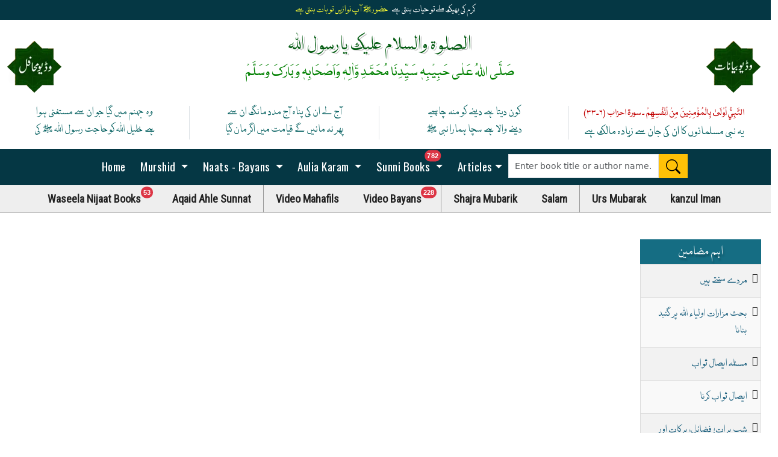

--- FILE ---
content_type: text/html; charset=UTF-8
request_url: https://www.yarasoolallah.net/latest-articles-eng.php?id=MzI=&title=haazir-&-naazir
body_size: 31636
content:
<!doctype html>
<html lang="en">
<head>
    <!-- Meta Tags (SEO) -->
    <meta charset="UTF-8">
    <meta name="viewport" content="width=device-width, initial-scale=1.0">
    <title> | Ya Rasool Allah &amp;#65018</title>
    <meta name="robots" content="index, follow">
    <meta name="description" content="Read insightful articles about the Shan e Rasool ﷺ, the magnificent status and excellence of Prophet Muhammad ﷺ. Explore his noble qualities, character, and divine mission that have influenced humanity throughout history.">
    <meta name="keywords" content="Shan e Rasool, Prophet Muhammad ﷺ, excellence of Prophet, status of Prophet, attributes of Prophet Muhammad, noble qualities of Prophet, Islamic articles, Prophet&#039;s teachings, reverence for Prophet, Rasool ﷺ articles">
    <meta name="author" content="Ya Rasool Allah">
    <link rel="canonical" href="https://www.yarasoolallah.net/latest-articles-eng.php?id=MzI=&amp;title=haazir-&amp;-naazir">
    <!-- Open Graph Meta Tags (Social Media Sharing) -->
    <meta property="og:locale" content="en_US" />
    <meta property="og:type" content="article" />
    <meta property="og:title" content=" | Ya Rasool Allah &amp;#65018" />
    <meta property="og:description" content="Read insightful articles about the Shan e Rasool ﷺ, the magnificent status and excellence of Prophet Muhammad ﷺ. Explore his noble qualities, character, and divine mission that have influenced humanity throughout history." />
    <meta property="og:url" content="https://www.yarasoolallah.net/latest-articles-eng.php?id=MzI=&amp;title=haazir-&amp;-naazir" />
    <meta property="og:site_name" content="Ya Rasool Allah" />
    <meta property="og:image" content="https://www.yarasoolallah.net/images/banner/madina-munawwarah.jpg" />
    <meta property="og:image:alt" content="Madina Munawwarah" />
    <meta property="og:image:width" content="1920" />
    <meta property="og:image:height" content="575" />
    <!-- Favicon Links -->
    <link rel="icon" type="image/x-icon" href="https://www.yarasoolallah.net/images/madina-top.webp">
    <link rel="apple-touch-icon" href="https://www.yarasoolallah.net/images/favicon/apple-touch-iphone.png" />
    <link rel="apple-touch-icon" sizes="72x72" href="https://www.yarasoolallah.net/images/favicon/apple-touch-ipad.png" />
    <link rel="apple-touch-icon" sizes="114x114" href="https://www.yarasoolallah.net/images/favicon/apple-touch-iphone4.png" />
    <link rel="apple-touch-icon" sizes="144x144" href="https://www.yarasoolallah.net/images/favicon/apple-touch-ipad-retina.png" />
    <link href="https://fonts.googleapis.com/css2?family=Noto+Nastaliq+Urdu&display=swap" rel="stylesheet">
    <!-- Performance Optimizations -->

    <link rel="stylesheet" href="https://www.yarasoolallah.net/css/style.min.css">
    <!-- Preconnect and DNS Prefetch -->
                        <link rel="preconnect" href="https://www.yarasoolallah.net/shaneRasool//">
                                    <link rel="dns-prefetch" href="https://www.yarasoolallah.net/shaneRasool//">
                  <link rel="preload" href="https://getbootstrap.com/docs/5.3/_slug_.CJzlHdSW.css" as="style" onload="this.onload=null;this.rel='stylesheet';">
    <noscript>
        <link rel="stylesheet" href="https://getbootstrap.com/docs/5.3/_slug_.CJzlHdSW.css">
    </noscript>
     <link rel="preload" href="https://cdnjs.cloudflare.com/ajax/libs/font-awesome/7.0.1/css/all.min.css" as="style" onload="this.onload=null;this.rel='stylesheet'" crossorigin="anonymous">
    <noscript>
        <link rel="stylesheet" href="https://cdnjs.cloudflare.com/ajax/libs/font-awesome/7.0.1/css/all.min.css" crossorigin="anonymous">
    </noscript>
    <!-- Preload primary font -->
    <link rel="preload" href="https://www.yarasoolallah.net/fonts/nafees-web-naskh-regular-1.woff2" as="font" type="font/woff2" crossorigin>
    <link rel="preload" href="https://www.yarasoolallah.net/fonts/nafees-naskh-regular-1.woff2" as="font" type="font/woff2" crossorigin>

    <link rel="preload" href="https://www.yarasoolallah.net/fonts/Poppins-Regular.woff2" as="font" type="font/woff2" crossorigin>

    <link rel="preload" href="https://www.yarasoolallah.net/fonts/PlayfairDisplay-VariableFont_wght.woff2" as="font" type="font/woff2" crossorigin>
    <link rel="preload" href="https://www.yarasoolallah.net/fonts/PlayfairDisplay-SemiBold.woff2" as="font" type="font/woff2" crossorigin>

    <link rel="preload" href="https://www.yarasoolallah.net/fonts/BebasNeue-Regular.woff2" as="font" type="font/woff2" crossorigin>

    <link rel="preload" href="https://www.yarasoolallah.net/fonts/Lateef-Regular.woff2" as="font" type="font/woff2" crossorigin>

    <link rel="preload" href="https://www.yarasoolallah.net/fonts/Roboto-Regular.woff2" as="font" type="font/woff2" crossorigin>
    <link rel="preload" href="https://www.yarasoolallah.net/fonts/Roboto_Condensed-Regular.woff2" as="font" type="font/woff2" crossorigin>
    <link rel="preload" href="https://www.yarasoolallah.net/fonts/Roboto_Condensed-Thin.woff2" as="font" type="font/woff2" crossorigin>
    <link rel="preload" href="https://www.yarasoolallah.net/fonts/Roboto_SemiCondensed-Regular.woff2" as="font" type="font/woff2" crossorigin>
    <link rel="preload" href="https://www.yarasoolallah.net/fonts/Roboto_SemiCondensed-Light.woff2" as="font" type="font/woff2" crossorigin>

    <link rel="preload" href="https://www.yarasoolallah.net/fonts/Barlow-Regular.woff2" as="font" type="font/woff2" crossorigin>
    <link rel="preload" href="https://www.yarasoolallah.net/fonts/BarlowCondensed-Regular.woff2" as="font" type="font/woff2" crossorigin>
    <link rel="preload" href="https://www.yarasoolallah.net/fonts/BarlowSemiCondensed-Regular.woff2" as="font" type="font/woff2" crossorigin>

    <link rel="preload" href="https://www.yarasoolallah.net/fonts/Lato-Regular.woff2" as="font" type="font/woff2" crossorigin>
    <link rel="preload" href="https://www.yarasoolallah.net/fonts/Oswald-Regular.woff2" as="font" type="font/woff2" crossorigin>
        <link rel="preload" href="https://www.yarasoolallah.net/fonts/Oswald-Light.woff2" as="font" type="font/woff2" crossorigin>
            <link rel="preload" href="https://www.yarasoolallah.net/fonts/Oswald-ExtraLight.woff2" as="font" type="font/woff2" crossorigin>

    <link rel="preload" href="https://www.yarasoolallah.net/fonts/icomoon.woff2" as="font" type="font/woff2" crossorigin>
    <!-- Google Tag Manager -->
    <link rel="preconnect" href="https://www.googletagmanager.com">
    <link rel="preload" href="https://www.googletagmanager.com/ns.html?id=GTM-MKG2LJ" as="fetch" crossorigin="anonymous">
    <!-- Structured Data -->
    <script type="application/ld+json">
        {
            "@context": "https://schema.org",
            "@type": "Organization",
            "name": "Ya Rasool Allah",
            "url": "https://www.yarasoolallah.net/latest-articles-eng.php?id=MzI=&amp;title=haazir-&amp;-naazir",
            "logo": "https://www.yarasoolallah.net/images/banner/madina-munawwarah.jpg"
        }
    </script>
</head>
<body>
    <script>
 (function(w, d, s, l, i){ w[l]=w[l] || []; w[l].push({ 'gtm.start': new Date().getTime(), event: 'gtm.js'}); var f=d.getElementsByTagName(s)[0], j=d.createElement(s), dl=l !='dataLayer' ? '&l=' + l : ''; j.async=true; j.src='https://www.googletagmanager.com/gtm.js?id=' + i + dl; f.parentNode.insertBefore(j, f);})(window, document, 'script', 'dataLayer', 'GTM-MKG2LJ');
    </script>
    <!-- End Google Tag Manager -->

<div class="top ml-auto d-flex mr-auto">
    <div class="container-fluid">
        <div class="col-md-12 text-center">
         <div class="z-1">
        <div class="top-bar-ticker">
    <div class="ticker-content" id="tickerText">لوڈ ہو رہا ہے...</div>
  </div></div>
  <script>
    const messages = [
      {
        urdu3: "کرم کی بھیک ملے تو حیات بنتی ہے",
        urdu2: "حضورﷺ آپ نوازیں تو بات بنتی ہے"
      },
      {
        urdu3: "رخِ حضورﷺ کا صدقہ یہ دن چمکتا ہے",
        urdu2: "آپ ﷺ کی زلفوں کے سائے سے رات بنتی ہے"
      },
      {
        urdu3: "ملے جو اذن ثنا ء کا تو لفظ ملتے ہیں",
        urdu2: "اگر ہو آپﷺ کی مرضی تو نعت بنتی ہے"
      },
      {
        urdu3: "در حبیبﷺ کی زیارت بڑی سعادت ہے",
        urdu2: "ہو آپﷺ کا بلاوہ تو برات بنتی ہے"
      },
      {
        urdu3: "جسے وسیلہ بنایا تمام نبیوں نے",
        urdu2: "اسے وسیلہ بناؤ تو بات بنتی ہے"
      }
    ];
    let index = 0;
    const tickerText = document.getElementById("tickerText");
    function showNextMessage() {
      tickerText.style.opacity = 0;
      setTimeout(() => {
        const message = messages[index];
        tickerText.innerHTML = `
          <div class="ticker-line">
            <span class="urdu3">${message.urdu3}</span>
            <span class="urdu2">${message.urdu2}</span>
          </div>
        `;
        tickerText.style.opacity = 1;
        index = (index + 1) % messages.length;
      }, 500);
    }
    setInterval(showNextMessage, 5000);
    showNextMessage();
  </script>
        </div>
    </div>
</div>


        <div class="container-fluid mt-5">
            <div class="col-xl-12 position-relative ">
                <div class="waseelaenijaat ">
                    <a href=" https://www.yarasoolallah.net/video-mehfils/"
                        onClick="gtag('event', 'click', {'event_category' : 'Video Mahafils', 'event_label' : 'Mehfil Milad'});">
                        <picture>
                            <source srcset="https://www.yarasoolallah.net/images/webp/video-mahafils.png" type="image/png">
                            <img src="https://www.yarasoolallah.net/images/webp/video-mahafils.png" class="img-fluid sm-img"
                                alt="Video Mahafils">
                        </picture>
                    </a>
                </div><div class="ht30"></div>
                <div class="daroodpak mx-auto mt-md-3 mt-lg-3 mt-xl-2 mt-sm-0">الصلوۃ والسلام علیک یارسول اللہ</div>
                <div class="shafaat mx-auto">صَلَّی اللہُ عَلٰی حَبِیْبِہٖ سَیِّدِنَا مُحَمَّدِ وَّاٰلِہٖ وَاَصْحَابِہٖ
                    وَبَارَکَ وَسَلَّمْ</div>

                <div class="clearfix"></div>
                <div class="row responsive-utilities-test visible-on mt-n5 mt-sm pb-lg-3">
                    <div class="col-xl-3 murshid-urdu mx-auto naats border-end border-sm-0">
                        <div class="mb-2"> وہ جہنم میں گیا جو ان سے مستغنی ہوا </div>
                        ہے خلیل اللہ کوحاجت رسول اللہ ﷺ کی
                    </div>
                    <div class="col-xl-3  murshid-urdu mx-auto naats border-end border-sm-0">
                        <div class="mb-2"> آج لے ان کی پناہ آج مدد مانگ ان سے </div>
                        پھر نہ مانیں گے قیامت میں اگر مان گیا
                    </div>
                    <div class="col-xl-3 murshid-urdu mx-auto none naats border-end border-sm-0">
                        <div class="mb-2"> کون دیتا ہے دینے کو منہ چاہیے </div>
                        دینے والا ہے سچا ہمارا نبی ﷺ
                    </div>
                    <div class="col-xl-3 murshid-arabic  none naats">
                        <div class="mb-2"> النَّبِيُّ أَوْلَىٰ بِالْمُؤْمِنِينَ مِنْ أَنْفُسِهِمْ ۔
                            سورۃ احزاب (۶۔۳۳) </div>
                        <span class="murshid-urdu"> یہ نبی مسلمانوں کا ان کی جان سے زیادہ مالک ہے</span>
                    </div>
                </div>
                <div class="videoBayan position-relative">
                    <a href="https://www.yarasoolallah.net/video-bayans-lectures/"
                        onClick="gtag('event', 'click', {'event_category' : 'Video Bayans', 'event_label' : 'Murshid video Bayans'});">
                        <picture>
                            <source srcset="https://www.yarasoolallah.net/images/webp/video-bayans.png" type="image/png">
                            <img src="https://www.yarasoolallah.net/images/webp/video-bayans.png"
                                class="img-fluid float-end sm-img me-md-0" alt="Murshid e Kamil - Video Bayans/Lectures">
                        </picture>
                    </a>
                </div>
            </div>
            <div class="clearfix"></div>
        </div>

<div id="">
    <nav class="navbar navbar-expand-lg navbar-dark navbar-custom" aria-label="Offcanvas navbar large">
        <div class="container-fluid"> <a href="#" class="navbar-brand"><span class="navText"></span></a>
            <button class="navbar-toggler" type="button" data-bs-toggle="offcanvas" data-bs-target="#offcanvasNavbar2" aria-controls="offcanvasNavbar2">
                <span class="navbar-toggler-icon"></span>
            </button>
            <div class="offcanvas offcanvas-end text-bg-dark" tabindex="-1" id="offcanvasNavbar2" aria-labelledby="offcanvasNavbar2Label">
                <div class="offcanvas-header bg-danger py-0 my-0 px-3 mb-n1 z-3 ">
                    <h5 class="offcanvas-title text-white my-0 py-0 pt-3 pb-2">YA RASOOL ALLAH <span class="sallalaoalia-wasallam"></span></h5>
                    <button type="button" class="btn-close btn-close-white" data-bs-dismiss="offcanvas" aria-label="Close"></button>
                </div>
                <div class="offcanvas-body">
                    <ul class="navbar-nav justify-content-center flex-grow-1 borders border-primary">
                        <li class="nav-item"> <a class="nav-link noBorderSmall" href="https://www.yarasoolallah.net/"> &nbsp;Home
                            </a> </li>
                        <li class="nav-item dropdown has-megamenu">
                            <a class="nav-link noBorderSmall dropdown-toggle" href="#" role="button" data-bs-toggle="dropdown" aria-expanded="false"> &nbsp;Murshid </a>
                            <div class="dropdown-menu megamenu slideIn" role="menu">
                                <div class="row row-cols-1 row-cols-sm-1 row-cols-md-1 row-cols-lg-3 row-cols-xl-3 row-cols-xxl-3 g-1">
                                    <div class="col"><strong class="text-uppercase">Murshid e Kamil - Books</strong>
                                                                                <ul class="list-unstyled">
                                                                                            <li>
                                                    <a href="https://drive.google.com/open?id=1OAYs2nR-U8XdBPwXDllZBbwbtzV-rcV2"onclick="javascript:gtag('event', 'Download', {'event_category' : 'Murshid Pak Books', 'event_label' : 'Madina Munawara'});" target="blank"Madina Munawara><span class='bi bi-book fs-5'></span>  Madina Munawara</a>                                                </li>
                                                                                            <li>
                                                    <a href="https://drive.google.com/open?id=1pUzreO5HA4jqvzuxZ7O5WA6CyJpzxufx"onclick="javascript:gtag('event', 'Download', {'event_category' : 'Murshid Pak Books', 'event_label' : 'Mard-e-Kamil'});" target="blank"Mard-e-Kamil><span class='bi bi-book fs-5'></span>  Mard-e-Kamil</a>                                                </li>
                                                                                            <li>
                                                    <a href="https://drive.google.com/open?id=1OxBnUCJxae_09BJiq9ioewVgE4JjYyFS"onclick="javascript:gtag('event', 'Download', {'event_category' : 'Murshid Pak Books', 'event_label' : 'Afzal-ul-Siddiqeen'});" target="blank"Afzal-ul-Siddiqeen><span class='bi bi-book fs-5'></span>  Afzal-ul-Siddiqeen</a>                                                </li>
                                                                                            <li>
                                                    <a href="https://drive.google.com/open?id=1HqnapxKtWz1Izf6VIkkpuUkBoq-NwvvY"onclick="javascript:gtag('event', 'Download', {'event_category' : 'Murshid Pak Books', 'event_label' : 'Murad-e-Rasool'});" target="blank"Murad-e-Rasool><span class='bi bi-book fs-5'></span>  Murad-e-Rasool</a>                                                </li>
                                                                                            <li>
                                                    <a href="https://drive.google.com/open?id=1P8rVJBgwSXFlSZVmhPC0XZasvHOQZven"onclick="javascript:gtag('event', 'Download', {'event_category' : 'Murshid Pak Books', 'event_label' : 'Zun Noorain'});" target="blank"Zun Noorain><span class='bi bi-book fs-5'></span>  Zun Noorain</a>                                                </li>
                                                                                            <li>
                                                    <a href="https://drive.google.com/open?id=1d89t0kFr_I5Sic1fva0jZoMbAqa9YUoY"onclick="javascript:gtag('event', 'Download', {'event_category' : 'Murshid Pak Books', 'event_label' : 'Babe ilm-e-Nabi'});" target="blank"Babe ilm-e-Nabi><span class='bi bi-book fs-5'></span>  Babe ilm-e-Nabi</a>                                                </li>
                                                                                            <li>
                                                    <a href="https://drive.google.com/open?id=1uxgNjWELTJ5qWGtyK8gEiTPMgO9SZBgj"onclick="javascript:gtag('event', 'Download', {'event_category' : 'Murshid Pak Books', 'event_label' : 'Syeda tul Nisa Ahlil AlJanah'});" target="blank"Syeda tul Nisa Ahlil AlJanah><span class='bi bi-book fs-5'></span>  Syeda tul Nisa Ahlil AlJanah</a>                                                </li>
                                                                                            <li>
                                                    <a href="https://drive.google.com/open?id=https://www.yarasoolallah.net/https://www.yarasoolallah.net/waseela-e-nijaat/"onclick="javascript:gtag('event', 'Download', {'event_category' : 'Murshid Pak Books', 'event_label' : 'Waseela-e-Nijaat'});" target="blank"Waseela-e-Nijaat><span class='bi bi-book fs-5'></span>  Waseela-e-Nijaat</a>                                                </li>
                                                                                    </ul>
                                    </div>
                                    <div class="col">
                                        <strong class='text-uppercase'>Biography</strong><ul class='list-unstyled'><li><a href="https://www.yarasoolallah.net/murshid-kamil/"onclick="javascript:gtag('event', 'click', {'event_category': 'Murshid-e-Kamil', 'event_label': 'Biography Murshid-e-Kamil'});"Murshid-e-Kamil><span class='bi bi-journal-text font-weight-normal fs-5'></span>  Murshid-e-Kamil</a></li></ul><strong class='text-uppercase'>Aqwaal</strong><ul class='list-unstyled'><li><a href="https://www.yarasoolallah.net/golden-sayings/"onclick="javascript:gtag('event', 'click', {'event_category': 'Golden Sayings Murshid e Kamil', 'event_label': 'Murshid Pak Irshadaat'});"Golden Sayings><span class='bi bi-clipboard-check fs-5'></span>  Golden Sayings</a></li></ul><strong class='text-uppercase'>Books & Latest Booklets</strong><ul class='list-unstyled'><li><a href="https://www.yarasoolallah.net/murshid-pak-books/"onclick="javascript:gtag('event', 'click', {'event_category': 'Latest Booklets', 'event_label': 'Murshid Pak latest Bayans Booklets'});"Murshid Pak Books & Booklets><span class='bi bi-book fs-5'></span>  Murshid Pak Books & Booklets</a></li></ul><strong class='text-uppercase'>Murshid Pak Bayans - Listen</strong><ul class='list-unstyled'><li><a href="https://www.yarasoolallah.net/bayans-murshid-kamil-audio/"onclick="javascript:gtag('event', 'click', {'event_category': 'Bayan - Murshid Pak', 'event_label': 'Murshid Pak Bayans'});"Murshid Pak Bayans - Audio><span class='bi bi-mic fs-5'></span>  Murshid Pak Bayans - Audio</a></li></ul><strong class='text-uppercase'>Murshid Pak Bayans - Download</strong><ul class='list-unstyled'><li><a href="https://www.yarasoolallah.net/bayans-download/"onclick="javascript:gtag('event', 'click', {'event_category': 'Bayan - Murshid Pak', 'event_label': 'Murshid Pak Bayans'});"Murshid Pak Bayans - Audio><span class='bi bi-mic fs-5'></span>  Murshid Pak Bayans - Audio</a></li></ul>                                    </div>
                                    <div class="col">
                                        <strong class='text-uppercase'>Dua</strong><ul class='list-unstyled'><li><a href="https://www.yarasoolallah.net/dua/"onclick="javascript:gtag('event', 'click', {'event_category': 'Dua', 'event_label': 'Dua Murshid Kamil'});"Dua Murshid Kamil><span class='fa-solid fa-hands-praying fs-6'></span>  Dua Murshid Kamil</a></li></ul><strong class='text-uppercase'>Gallery</strong><ul class='list-unstyled'><li><a href="https://www.yarasoolallah.net/murshid-pak-gallery/"onclick="javascript:gtag('event', 'click', {'event_category': 'Image Gallery', 'event_label': 'Murshid Pak Image Gallery'});"Image Gallery><span class='bi bi-images fs-5'></span>  Image Gallery</a></li></ul>                                    </div>
                                </div>
                            </div>
                        </li>
                        </li>
                        <li class="nav-item dropdown has-megamenu">
                            <a class="nav-link noBorderSmall dropdown-toggle" href="#" data-bs-toggle="dropdown"> &nbsp;Naats - Bayans </a>
                            <div class="dropdown-menu megamenu slideIn" role="menu">
                                <div class="row row-cols-1 row-cols-sm-1 row-cols-md-1 row-cols-lg-2 row-cols-xl-2 g-1">
                                    <!-- Naats Section -->
                                    <div class="col">
                                        <strong class="text-uppercase">Naats</strong>
                                        <ul class="list-unstyled">
                                            <li>
                                                <a href="https://www.yarasoolallah.net/naats/"onclick="javascript:gtag('event', 'click', {'event_category' : 'Naats - Audio', 'event_label' : 'Astana Alia Naats'});"Naats - Audio><span class='bi bi-mic font20'></span>  Naats - Audio</a>                                            </li>
                                        </ul>

                                        <strong class="text-uppercase">Naats Astana Alia - Downloads</strong>
                                        <ul class="list-unstyled">
                                            <li>
                                                <a href="https://www.yarasoolallah.net/naats-download/"onclick="javascript:gtag('event', 'click', {'event_category' : 'Download', 'event_label' : 'Naat - Download'});"Naats><span class='bi bi-download fw-bold'></span>  Naats - Download</a>                                            </li>
                                        </ul>
                                    </div>

                                    <!-- Murshid Pak Bayans Section -->
                                    <div class="col">
                                        <strong class="text-uppercase">Murshid Pak Bayans</strong>
                                        <ul class="list-unstyled">
                                            <li>
                                                <a href="https://www.yarasoolallah.net/bayans-murshid-kamil-audio/"onclick="javascript:gtag('event', 'click', {'event_category' : 'Bayan - Murshid Pak', 'event_label' : 'Murshid Pak Bayans'});"Murshid Pak Bayans - Audio><span class='bi bi-mic font20'></span>  Murshid Pak Bayans - Audio</a>                                            </li>
                                        </ul>

                                        <strong class="text-uppercase">Murshid Pak Bayans - Download</strong>
                                        <ul class="list-unstyled">
                                            <li>
                                                <a href="https://www.yarasoolallah.net/bayans-download/"onclick="javascript:gtag('event', 'click', {'event_category' : 'Download', 'event_label' : 'Bayans - Download'});"Bayans><span class='bi bi-download'></span>  Bayans - Download</a>                                            </li>
                                        </ul>
                                    </div>
                                </div>
                            </div>
                        </li>

                        <li class="nav-item dropdown has-megamenu"> <a class="nav-link noBorderSmall dropdown-toggle" href="#" data-bs-toggle="dropdown"> &nbsp;Aulia Karam </a>
                            <div class="dropdown-menu megamenu slideIn" role="menu">
                                <div class="row row-cols-1 row-cols-sm-1 row-cols-md-1 row-cols-lg-3 row-cols-xl-3 g-1">
                                    <div class="col"> <strong class="text-uppercase "> &nbsp;Aulia Karam</strong>
                                        <ul class='list-unstyled'><li style='display: block;'><a href="https://www.yarasoolallah.net/ghous-e-azam/"onclick="javascript:gtag('event', 'click', {'event_category' : 'Ghous e Azam', 'event_label' : 'Piran e Peer'});"Ghous Ul Azam Razi Allah Anhu><span class='fas fa-mosque'></span>  Ghous Ul Azam Razi Allah Anhu</a></li><li style='display: block;'><a href="https://www.yarasoolallah.net/data-ali-hajveri/"onclick="javascript:gtag('event', 'click', {'event_category' : 'Data Ali Hajveri', 'event_label' : 'Data Ali Hajveri'});"Data Ganj Baksh Razi Allah Anhu><span class='fas fa-mosque'></span>  Data Ganj Baksh Razi Allah Anhu</a></li><li style='display: block;'><a href="https://www.yarasoolallah.net/khawaja-gharib-nawaz/"onclick="javascript:gtag('event', 'click', {'event_category' : 'Gharib Nawaz', 'event_label' : 'Sultan ul Hind'});"Moinuddin Chisti Razi Allah Anhu><span class='fas fa-mosque'></span>  Moinuddin Chisti Razi Allah Anhu</a></li><li style='display: block;'><a href="https://www.yarasoolallah.net/mujadid-ali-sani/"onclick="javascript:gtag('event', 'click', {'event_category' : 'Mujadid Alif Sani', 'event_label' : 'Mujadid Alif Sani'});"Mujadid Alif Sani Razi Allah Anhu><span class='fas fa-mosque'></span>  Mujadid Alif Sani Razi Allah Anhu</a></li><li style='display: block;'><a href="https://www.yarasoolallah.net/aala-hazrat/"onclick="javascript:gtag('event', 'click', {'event_category' : 'Imam Ahmad Raza', 'event_label' : 'Ala Hazrat'});"Imam Ahmad Raza Razi Allah Anhu><span class='fas fa-mosque'></span>  Imam Ahmad Raza Razi Allah Anhu</a></li></ul>                                    </div>
                                    <div class="col"> <strong class="text-uppercase ">More Auila Karam</strong>
                                        <ul class="list-unstyled">
                                            <li>
                                                <a href="https://www.yarasoolallah.net/aulia-allah/"onclick="javascript:gtag('event', 'click', {'event_category' : 'Aulia Karam', 'event_label' : 'Aulia Allah'});"More Aulia Allah><span class='fas fa-mosque '></span>  More Aulia Allah</a>                                            </li>
                                        </ul>
                                        <strong class="text-uppercase ">Malfuzaat Mubarik</strong>
                                        <ul class="list-unstyled">
                                            <li>
                                                <a href="https://www.yarasoolallah.net/categoryUrdu/20"onclick="javascript:gtag('event', 'click', {'event_category' : 'Malfuzaat Mubarik', 'event_label' : 'Malfuzaat Aulia Karam'});"Malfuzaat><span class='bi bi-book font_small_main fs-5'></span>  Malfuzaat</a>                                            </li>
                                        </ul>
                                    </div>
                                    <div class="col"> <strong class="text-uppercase ">Urs Mubarik</strong>
                                        <ul class="list-unstyled">
                                            <li>
                                                <a href="https://www.yarasoolallah.net/urs-mubarak/"onclick="javascript:gtag('event', 'click', {'event_category'  : 'Urs Mubarik', 'event_label' : 'Urs Mubarik Aulia Karam'});"Urs Mubarik><span class='bi bi-calendar3 font_small_main fs-5'></span>  Urs Mubarik</a>                                            </li>
                                        </ul>
                                        <strong class="text-uppercase ">Mazar Gallery</strong>
                                        <ul class="list-unstyled">
                                            <li>
                                                <a href="https://www.yarasoolallah.net/aulia-gallery/"onclick="javascript:gtag('event', 'click', {'event_category'  : 'Mazar Gallery', 'event_label' : 'Gallery - Aulia Allah'});"Mazars Gallery><span class='bi bi-images  font_small_main fs-5'></span>  Mazars Gallery</a>                                            </li>
                                        </ul>
                                    </div>
                                </div>
                            </div>
                        </li>
                        <li class="nav-item dropdown has-megamenu"> <a class="nav-link noBorderSmall dropdown-toggle" href="#" data-bs-toggle="dropdown"> &nbsp;Sunni Books <span class="position-absolute top-0 translate-middle badge rounded-pill bg-danger" style="margin-top:11px;padding:4px;font-size: 11px;border-radius: 50rem !important;">
                                    782 <span class="visually-hidden">unread messages</span>
                                </span> </a>
                            <div class="dropdown-menu megamenu slideIn" role="menu">
                                <div class="row row-cols-1 row-cols-sm-1 row-cols-md-1 row-cols-lg-2 row-cols-xl-2 g-1">
                                    <!-- Urdu Books Section -->
                                    <div class="col d-flex flex-column">
                                        <div class="d-flex justify-content-between align-items-center">
                                            <strong class="text-uppercase text-truncate">
                                                Sunni Books in Urdu - Free Download
                                            </strong>
                                            <span
                                                class="badge-eng d-flex align-items-center justify-content-center rounded-0 bg-danger px-3"
                                                style="background: #970D10!important; height: 2.8em; min-width: 5em;">
                                                Books:
                                                670                                            </span>
                                        </div>
                                        <ul class="list-unstyled mt-2">
                                            <li>
                                                <div style="line-height: 4em; height: 4em;">
                                                    <a href="https://www.yarasoolallah.net/islamic-books-urdu/"onclick="javascript:gtag('event', 'click', {'event_category' : 'Sunni Books - English', 'event_label' : 'Sunni Books - Urdu'});"Sunni Urdu Books - Complete List><span class='bi bi-book font_small_main fs-5'></span>  Sunni Urdu Books - Complete List</a>                                                </div>
                                            </li>
                                        </ul>
                                        <div class="clearfix"></div>
                                    </div>

                                    <!-- English Books Section -->
                                    <div class="col d-flex flex-column">
                                        <div class="d-flex justify-content-between align-items-center">
                                            <strong class="text-uppercase text-truncate">
                                                Sunni Books in English - Free Download
                                            </strong>
                                            <span
                                                class="badge-eng d-flex align-items-center justify-content-center rounded-0 px-3"
                                                style="background: #970D10;padding: 6px; height: 2.8em; min-width: 5em;">
                                                Books:
                                                112                                            </span>
                                        </div>
                                        <ul class="list-unstyled mt-2">
                                            <li>
                                                <div style="line-height: 4em; height: 4em;">
                                                    <a href="https://www.yarasoolallah.net/islamic-books-english/"onclick="javascript:gtag('event', 'click', {'event_category' : 'Sunni Books - English', 'event_label' : 'Sunni Books - English'});"Sunni English Books - Complete List><span class='bi bi-book font_small_main fs-5'></span>  Sunni English Books - Complete List</a>                                                </div>
                                            </li>
                                        </ul>
                                        <div class="clearfix"></div>
                                    </div>
                                </div>
                            </div>

                        </li>
                        <li class="nav-item dropdown has-megamenu"> <a class="nav-link noBorder noBorderSmall dropdown-toggle" href="#" data-bs-toggle="dropdown">
                                &nbsp;Articles</a>
                            <div class="dropdown-menu megamenu slideIn" role="menu">
                                <div class="row row-cols-1 row-cols-sm-1 row-cols-md-1 row-cols-lg-2 row-cols-xl-4 gx-1"><div class="col"><strong class="text-uppercase">Shan e Rasool ﷺ</strong><ul class="list-unstyled"><li><a href="https://www.yarasoolallah.net/shan-e-rasoolﷺ-articles/"onclick="javascript:gtag('event', 'click', {'event_category' : 'Shan e Rasool ﷺ', 'event_label' : 'Articles'});"Shan e Rasool ﷺ Articles><span class='bi bi-journal-text fs-5'></span>  Shan e Rasool ﷺ Articles</a></li></ul></div><div class="col"><strong class="text-uppercase">Shan E Ahle Bayt</strong><ul class="list-unstyled"><li><a href="https://www.yarasoolallah.net/shan-e-ahle-bayat/"onclick="javascript:gtag('event', 'click', {'event_category' : 'Shan e Ahle Bayt Articles/Books', 'event_label' : 'Articles'});"Shan e Ahle Bayt Articles/Books><span class='bi bi-journal-text fs-5'></span>  Shan e Ahle Bayt Articles/Books</a></li></ul></div><div class="col"><strong class="text-uppercase">ISLAMIC ARTICLES</strong><ul class="list-unstyled"><li><a href="https://www.yarasoolallah.net/islamic-articles/"onclick="javascript:gtag('event', 'click', {'event_category' : 'Islamic Articles', 'event_label' : 'Articles'});"Islamic Articles><span class='bi bi-journal-text fs-5'></span>  Islamic Articles</a></li></ul></div><div class="col"><strong class="text-uppercase">Afzaliat Siddiq e Akbar</strong><ul class="list-unstyled"><li><a href="https://www.yarasoolallah.net/afzaliat-siddiq-e-akbar-articles/"onclick="javascript:gtag('event', 'click', {'event_category' : 'Afzaliat Siddiq e Akbar', 'event_label' : 'Articles in Urdu and English'});"Articles in Urdu &amp; English><span class='bi bi-journal-text fs-5'></span>  Articles in Urdu &amp; English</a></li></ul></div><div class="col"><strong class="text-uppercase">Khulfa e Rashideen</strong><ul class="list-unstyled"><li><a href="https://www.yarasoolallah.net/khulfaeRashideen-articles/"onclick="javascript:gtag('event', 'click', {'event_category' : 'khulfa e Rashideen', 'event_label' : 'Articles in Urdu and English'});"Articles in Urdu &amp; English><span class='bi bi-journal-text fs-5'></span>  Articles in Urdu &amp; English</a></li></ul></div></div>                            </div>
                        </li>
                        <li class="nav-item"> <a class="nav-link noBorderSmall noDisplayLarge" href="https://www.yarasoolallah.net/kanzul-iman/">
                                &nbsp;Kanzul Iman </a> </li>
                        <li class="nav-item smallMr">
                                                        <form id="myform" class="d-flex margTop" name="form" action="https://www.yarasoolallah.net/search-urdu-books/" method="post" style="background: #ccc;">
                                <div class="btn-group" role="group" aria-label="Books Search" style="width: 100%;">
                                    <input type="text" name="urdu" class="form-control searchIc" placeholder="Enter book title or author name..."
                                        onfocus="this.placeholder=''" onblur="this.placeholder='Enter book title or author name'"
                                        value="" required style="padding: 0px 10px; font-size: 100%;" />
                                    <button class="btn btn-warning my-sm-0" style="padding: 6px 11px 3px 11px; line-height: 2px;" type="submit" aria-label="Search"
                                        onclick="gtag('event', 'search', {'event_category': 'Books Search', 'event_label': ''});">
                                        <span class="bi bi-search font24"></span>
                                    </button>
                                </div>
                            </form>
                        </li>
                    </ul>
                </div>
                <!-- navbar-collapse.// -->
            </div>
            <!-- container-fluid.// -->
    </nav>
    <div id="subMenu">
        <ul id="mainMenu">
            <li>
                <a href="https://www.yarasoolallah.net/waseela-e-nijaat/"onclick="javascript:gtag('event', 'click', {'event_category' : 'Waseela Nijaat Books', 'event_label' : 'Murshid Pak Bayans Pdf Books'});"Video Bayans class='marginLeft borderRight'>  Waseela Nijaat Books<span class='position-absolute translate-middle badge rounded-pill bg-danger' style='border-radius: 50rem !important; margin-left:10px;margin-top:3px;padding:4px;font-size: 11px;'>53<span class='visually-hidden'>unread messages</span></span> &nbsp;&nbsp;</a>            </li>
            <li>
                <a href="https://www.yarasoolallah.net/aqaaid-ahle-sunnah-wa-jamaat/"onclick="javascript:gtag('event', 'click',{'event_category' : 'Aqaaid Ahle Sunnah', 'event_label' : 'Artilcles'});"Aqaaid Ahle Sunnat class='marginLeft borderRight'>  Aqaid Ahle Sunnat</a>            </li>
            <li>
                <a href="https://www.yarasoolallah.net/video-mehfils/"onclick="javascript:gtag('event', 'click', {'event_category' : 'Video Mahafils','event_label' : 'Mehfil Milad'});"Video Mahafils class='marginLeft borderRight'>  
          Video Mahafils</a>            </li>
            <li>
                <a href="https://www.yarasoolallah.net/video-bayans-lectures/"onclick="javascript:gtag('event', 'click', {'event_category' : 'Video Mahafils','event_label' : 'Bayans Murshid'});"Video Bayans class='marginLeft borderRight'>  Video Bayans  <span class='position-absolute translate-middle badge rounded-pill bg-danger' style='border-radius: 50rem !important; margin-left:8px;margin-top:3px;padding:4px;font-size: 11px;'>228<span class='visually-hidden'>unread messages</span></span> &nbsp;&nbsp;</a>            </li>
            <li>
                <a href="https://www.yarasoolallah.net/shajra-mubarik/"onclick="javascript:gtag('event', 'click', {'event_category' : 'Shajra Mubarik','event_label' : 'Silsila e Naqshbandia'});"Shajra Mubarik class='marginLeft borderRight'>  Shajra Mubarik</a>            </li>
            <li>
                <a href="https://www.yarasoolallah.net/salam/"onclick="javascript:gtag('event', 'click', {'event_category' : 'Salam-e-Raza','event_label' : 'Salam-e-Raza Urdu'});"Salam-e-Raza class='marginLeft borderRight'>  Salam</a>            </li>
              <li>
                <a href="https://www.yarasoolallah.net/urs-list/"onclick="javascript:gtag('event', 'click', {'event_category' : 'Salam-e-Raza','event_label' : 'Salam-e-Raza Urdu'});"Urs Mubarak class='marginLeft borderRight'>  Urs Mubarak</a>            </li>
            <li>
                <a href="https://www.yarasoolallah.net/kanzul-iman/"onclick="javascript:gtag('event', 'click', {'event_category' : 'kanzul Iman','event_label' : 'kanzul Iman '});"kanzul Iman class='marginLeft'>  kanzul Iman</a>            </li>
        </ul>
        <div class="clearfix"></div>
    </div>
</div>
<style>
 .navbar .megamenu{ padding: 1rem;} .nav-item .dropdown .active a:focus{ background: #F00;} @media all and (min-width: 992px){ .navbar .has-megamenu{ position: static !important;} .navbar .megamenu{ left: 0; right: 0; width: 100%; margin-top: 0;}} @media(max-width: 991px){ .navbar.fixed-top .navbar-collapse, .navbar.sticky-top .navbar-collapse{ overflow-y: auto; max-height: 90vh; margin-top: 10px;} .sticky{ position: inherit !important;}} .sticky{ position: fixed; top: 0; width: 100%; z-index: 9999999999;} .mobile-nav-menu{ display: none;} .yarasool .line{ width: 50px; height: 5px; background-color: #0A2464; display: block; margin: 8px auto; -webkit-transition: all 0.3s ease-in-out; -o-transition: all 0.3s ease-in-out; transition: all 0.3s ease-in-out;} .yarasool:hover{ cursor: pointer;} #yarasool-1.is-active .line:nth-child(2){ opacity: 0;} #yarasool-1.is-active .line:nth-child(1){ -webkit-transform: translateY(13px) rotate(45deg); -ms-transform: translateY(13px) rotate(45deg); -o-transform: translateY(13px) rotate(45deg); transform: translateY(13px) rotate(45deg);} #yarasool-1.is-active .line:nth-child(3){ -webkit-transform: translateY(-13px) rotate(-45deg); -ms-transform: translateY(-13px) rotate(-45deg); -o-transform: translateY(-13px) rotate(-45deg); transform: translateY(-13px) rotate(-45deg);} @keyframes slideIn{ 0%{ transform: translateY(1rem); opacity: 0;} 100%{ transform: translateY(0rem); opacity: 1;}} .slideIn{ -webkit-animation-name: slideIn; animation-name: slideIn; animation-duration: 0.5s; animation-fill-mode: both;} @media screen and (max-width: 800px){ #mainMenu li a{ font-size: 0.90rem !important}} .navbar-toggler-icon{ background-image: url("data:image/svg+xml,%3csvg xmlns='http://www.w3.org/2000/svg' viewBox='0 0 30 30'%3e%3cpath stroke='rgba(255, 255, 255, 1)' stroke-linecap='round' stroke-miterlimit='10' stroke-width='2' d='M4 7h22M4 15h22M4 23h22'/%3e%3c/svg%3e") !important;} button.navbar-toggler{ border: 1px solid #fff !important; border-radius: 0px;}
</style>    <div class="">
        <div class="container-fluid">
            <div class=""></div>
            <div class="col-md-10 pe-1 ps-1 mt-1">
    </div>

            <div class="col-md-2 pe-1 ps-1 mt-4">
                <div class="special4 mb-0">اہم مضامین</div>
                <a href="https://www.yarasoolallah.net/articles-urdu/48/murday-sunta-hein"onclick="javascript:gtag('event', 'click', {'event_category' : 'islamic-articles-urdu', 'event_label' : 'مردے سنتے ہیں'})"class='list-group-urdu pt-2 pb-2' rel='noreferrer'><h4 class='list-group-item-heading mb-0'><ul class='myListUrdu'><li>مردے سنتے ہیں</li></ul></h4>   </a><a href="https://drive.google.com/open?id=1F_cXIuOLf0xj16gwWms9PVbVq_bTlJet"onclick="javascript:gtag('event', 'click', {'event_category' : 'islamic-articles-urdu', 'event_label' : 'بحث مزارات اولیاء اللہ پر گنبد بنانا'})" target="blank"target='_blank' class='list-group-urdu pt-2 pb-2' rel='noreferrer'><h4 class='list-group-item-heading mb-0'><ul class='myListUrdu'><li>بحث مزارات اولیاء اللہ پر گنبد بنانا</li></ul></h4>   </a><a href="https://www.yarasoolallah.net/articles-urdu/42/issue-of-esaal-e-sawab"onclick="javascript:gtag('event', 'click', {'event_category' : 'islamic-articles-urdu', 'event_label' : 'مسئلہ ایصال ثواب'})"class='list-group-urdu pt-2 pb-2' rel='noreferrer'><h4 class='list-group-item-heading mb-0'><ul class='myListUrdu'><li>مسئلہ ایصال ثواب</li></ul></h4>   </a><a href="https://www.yarasoolallah.net/articles-urdu/41/esaal-e-sawab"onclick="javascript:gtag('event', 'click', {'event_category' : 'islamic-articles-urdu', 'event_label' : 'ایصال ثواب کرنا'})"class='list-group-urdu pt-2 pb-2' rel='noreferrer'><h4 class='list-group-item-heading mb-0'><ul class='myListUrdu'><li>ایصال ثواب کرنا</li></ul></h4>   </a><a href="https://www.yarasoolallah.net/articles-urdu/40/shab-e-baraat-virtues,blessings-and-special-prayers"onclick="javascript:gtag('event', 'click', {'event_category' : 'islamic-articles-urdu', 'event_label' : 'شبِ برات! فضائل، برکات اور خصوصی عبادات'})"class='list-group-urdu pt-2 pb-2' rel='noreferrer'><h4 class='list-group-item-heading mb-0'><ul class='myListUrdu'><li>شبِ برات! فضائل، برکات اور خصوصی عبادات</li></ul></h4>   </a><a href="https://www.yarasoolallah.net/articles-urdu/39/the-wisdom-and-excellence-of-miraj-ul-nabi-sallallahu-alaihi-wasallam"onclick="javascript:gtag('event', 'click', {'event_category' : 'islamic-articles-urdu', 'event_label' : 'معراج النبی صلی اللہ علیہ وآلہ وسلم کی حکمت و فضیلت'})"class='list-group-urdu pt-2 pb-2' rel='noreferrer'><h4 class='list-group-item-heading mb-0'><ul class='myListUrdu'><li>معراج النبی صلی اللہ علیہ وآلہ وسلم کی حکمت و فضیلت</li></ul></h4>   </a><a href="https://www.yarasoolallah.net/articles-urdu/28/the-need-for-a-murshid(sheikh-tariqat)"onclick="javascript:gtag('event', 'click', {'event_category' : 'islamic-articles-urdu', 'event_label' : 'مرشد (شیخ طریقت) کی ضرورت'})"class='list-group-urdu pt-2 pb-2' rel='noreferrer'><h4 class='list-group-item-heading mb-0'><ul class='myListUrdu'><li>مرشد (شیخ طریقت) کی ضرورت</li></ul></h4>   </a><a href="https://www.yarasoolallah.net/articles-urdu/27/how-many-rakats-are-there-in-taraweeh-prayer?"onclick="javascript:gtag('event', 'click', {'event_category' : 'islamic-articles-urdu', 'event_label' : 'نمازِ تراویح کی کل کتنی رکعات ہیں؟'})"class='list-group-urdu pt-2 pb-2' rel='noreferrer'><h4 class='list-group-item-heading mb-0'><ul class='myListUrdu'><li>نمازِ تراویح کی کل کتنی رکعات ہیں؟</li></ul></h4>   </a><a href="https://www.yarasoolallah.net/articles-urdu/24/sawab-ul-ibadaat"onclick="javascript:gtag('event', 'click', {'event_category' : 'islamic-articles-urdu', 'event_label' : 'ثواب العبادات'})"class='list-group-urdu pt-2 pb-2' rel='noreferrer'><h4 class='list-group-item-heading mb-0'><ul class='myListUrdu'><li>ثواب العبادات</li></ul></h4>   </a><a href="https://www.yarasoolallah.net/articles-urdu/22/the-virtues-of-sayyidna-hasan-razi-allah-anhu-and-sayyidna-hussain-razi-allah-anhu"onclick="javascript:gtag('event', 'click', {'event_category' : 'islamic-articles-urdu', 'event_label' : 'فضائل سیدنا حسن رضی اللہ عنہ  و سیدنا حسین  رضی اللہ عنہ'})"class='list-group-urdu pt-2 pb-2' rel='noreferrer'><h4 class='list-group-item-heading mb-0'><ul class='myListUrdu'><li>فضائل سیدنا حسن رضی اللہ عنہ  و سیدنا حسین  رضی اللہ عنہ</li></ul></h4>   </a><a href="https://www.yarasoolallah.net/articles-urdu/20/the-full-episode-of-shab-meraaj-sharif"onclick="javascript:gtag('event', 'click', {'event_category' : 'islamic-articles-urdu', 'event_label' : 'مکمل واقعہ شب معراج شریف'})"class='list-group-urdu pt-2 pb-2' rel='noreferrer'><h4 class='list-group-item-heading mb-0'><ul class='myListUrdu'><li>مکمل واقعہ شب معراج شریف</li></ul></h4>   </a><a href="https://www.yarasoolallah.net/articles-urdu/19/prayers-of-shab-e-meraaj"onclick="javascript:gtag('event', 'click', {'event_category' : 'islamic-articles-urdu', 'event_label' : 'شب معراج کی عبادات'})"class='list-group-urdu pt-2 pb-2' rel='noreferrer'><h4 class='list-group-item-heading mb-0'><ul class='myListUrdu'><li>شب معراج کی عبادات</li></ul></h4>   </a><a href="https://www.yarasoolallah.net/articles-urdu/15/pilgrimage-to-rukh-e-mustafa(sallallahu-alaihi-wasallam)is-a-means-of-acceptance-of-islam"onclick="javascript:gtag('event', 'click', {'event_category' : 'islamic-articles-urdu', 'event_label' : 'رخِ مصطفےٰﷺ کی زیارت قبولیت اسلام کا وسیلہ'})"class='list-group-urdu pt-2 pb-2' rel='noreferrer'><h4 class='list-group-item-heading mb-0'><ul class='myListUrdu'><li>رخِ مصطفےٰﷺ کی زیارت قبولیت اسلام کا وسیلہ</li></ul></h4>   </a><a href="https://www.yarasoolallah.net/articles-urdu/17/the-reality-and-importance-of-the-giarween-sharif"onclick="javascript:gtag('event', 'click', {'event_category' : 'islamic-articles-urdu', 'event_label' : 'گیارھویں شریف کی حقیقت و ا ہمیت'})"class='list-group-urdu pt-2 pb-2' rel='noreferrer'><h4 class='list-group-item-heading mb-0'><ul class='myListUrdu'><li>گیارھویں شریف کی حقیقت و ا ہمیت</li></ul></h4>   </a><a href="https://www.yarasoolallah.net/articles-urdu/13/shab-meraaj-hazoor-sallallahu-alaihi-wasallam-ke-ziarat-e-allah"onclick="javascript:gtag('event', 'click', {'event_category' : 'islamic-articles-urdu', 'event_label' : 'شب معراج حضور ﷺ کی زیارت اللہ'})"class='list-group-urdu pt-2 pb-2' rel='noreferrer'><h4 class='list-group-item-heading mb-0'><ul class='myListUrdu'><li>شب معراج حضور ﷺ کی زیارت اللہ</li></ul></h4>   </a><a href="https://www.yarasoolallah.net/articles-urdu/7/shab-e-baraat-night-of-mercy-and-forgiveness"onclick="javascript:gtag('event', 'click', {'event_category' : 'islamic-articles-urdu', 'event_label' : 'شب برات  رحمت و مغفرت کی رات'})"class='list-group-urdu pt-2 pb-2' rel='noreferrer'><h4 class='list-group-item-heading mb-0'><ul class='myListUrdu'><li>شب برات  رحمت و مغفرت کی رات</li></ul></h4>   </a><a href="https://www.yarasoolallah.net/articles-urdu/5/shab-e-qadr"onclick="javascript:gtag('event', 'click', {'event_category' : 'islamic-articles-urdu', 'event_label' : 'شب برات'})"class='list-group-urdu pt-2 pb-2' rel='noreferrer'><h4 class='list-group-item-heading mb-0'><ul class='myListUrdu'><li>شب برات</li></ul></h4>   </a><a href="https://www.yarasoolallah.net/articles-urdu/6/importance-and-excellence-of-shab-e-baraat"onclick="javascript:gtag('event', 'click', {'event_category' : 'islamic-articles-urdu', 'event_label' : 'شب برأت کی اہمیت و فضیلت'})"class='list-group-urdu pt-2 pb-2' rel='noreferrer'><h4 class='list-group-item-heading mb-0'><ul class='myListUrdu'><li>شب برأت کی اہمیت و فضیلت</li></ul></h4>   </a><a href="https://www.yarasoolallah.net/articles-urdu/10/shab-e-meraaj"onclick="javascript:gtag('event', 'click', {'event_category' : 'islamic-articles-urdu', 'event_label' : 'شب معراج'})"class='list-group-urdu pt-2 pb-2' rel='noreferrer'><h4 class='list-group-item-heading mb-0'><ul class='myListUrdu'><li>شب معراج</li></ul></h4>   </a>            </div>
        </div>
    </div>
    <p>&nbsp;</p>
    <div class="clearfix"></div>
    <p>&nbsp;</p>
<script src="https://code.jquery.com/jquery-3.6.1.min.js"></script>

<div class="clearfix"></div>
<div class="ya">
    <div class="container-fluid">
        <div class="">
            <div class="col-xl-7 paddingzero">
                <h3>Bayans Murshid-e-Kamil</h3>
                <div class="clearfix"></div>
                <div style="height:20px;"></div>
                <div class="row row-cols-1 row-cols-md-2 row-cols-lg-2 row-cols-xl-2 g-2 ">
                    <div class="col">
                        <div class="modal fade" id="modalAnnual" tabindex="-1" role="dialog"
                            aria-labelledby="myModalLabel" aria-hidden="true">
                            <div class="modal-dialog modal-dialog-centered modal-lg" role="document">
                                <div class="modal-content rounded-0">
                                    <div class="modal-body mb-0 p-0">
                                        <div class="youtube-player" data-id="9mp8-RHyUtM" rel="noreferrer"></div>
                                    </div>
                                    <div class="modal-footer justify-content-center"> <span
                                            class="special-mehfil col-sm-12 pb-2"> سالانہ محفل میلاد النبی ﷺ
                                            2021</span>
                                        <div class="clearfix"></div>
                                        <div class="justify-content-center pb-3">
                                            <a href="https://www.yarasoolallah.net/video-mehfils/"onclick=""><button type='button' class='btn btn-md btn-outline-dark'>
						                    More Mahafils</button>  </a>                                            <button type="button" class="btn btn-md btn-outline-danger"
                                                data-bs-dismiss="modal">Close</button>
                                        </div>
                                    </div>
                                </div>
                            </div>
                        </div>
                        <a class="play" rel="noreferrer" data-bs-toggle="modal" href="#modalAnnual" role="button"><img
                                class="img-fluid z-depth-1 wh" src="https://www.yarasoolallah.net/images/webp/murshid-1.webp"
                                width="600" height="263" alt="Annual Mehfil e Milad"></a>
                    </div>
                    <div class="col">
                        <div class="modal fade" id="modalBirthday" tabindex="-1" role="dialog"
                            aria-labelledby="myModalLabel" aria-hidden="true">
                            <div class="modal-dialog modal-dialog-centered modal-lg" role="document">
                                <div class="modal-content rounded-0">
                                    <div class="modal-body mb-0 p-0">
                                        <div class="youtube-player" data-id="CAeJ2pBAmvg" rel="noreferrer"></div>
                                    </div>
                                    <div class="modal-footer justify-content-center"> <span
                                            class="special-mehfil col-sm-12 pb-2">برتھ ڈے محفل - برتھ ڈے 85</span>
                                        <div class="clearfix"></div>
                                        <div class="justify-content-center pb-3">
                                            <a href="https://www.yarasoolallah.net//search-mehfil/174/May-1,2018"onclick=""><button type='button' class='btn btn-md btn-outline-dark'>Complete Mehfil</button>  </a>                                            <button type="button" class="btn btn-md btn-outline-danger"
                                                data-bs-dismiss="modal">Close</button>
                                        </div>
                                    </div>
                                </div>
                            </div>
                        </div>
                        <a class="play" data-bs-toggle="modal" href="#modalBirthday" role="button" rel="noreferrer"><img
                                class="img-fluid z-depth-1 wh" src="https://www.yarasoolallah.net/images/webp/murshid-2.webp"
                                width="600" height="263" alt="Birthday Mehfil"></a>
                    </div>
                    <div class="col">
                        <div class="modal fade" id="modal3" tabindex="-1" role="dialog" aria-labelledby="myModalLabel"
                            aria-hidden="true">
                            <div class="modal-dialog modal-dialog-centered modal-lg" role="document">
                                <div class="modal-content rounded-0">
                                    <div class="modal-body mb-0 p-0">
                                        <div class="youtube-player" data-id="4ps6mdFYU-s" rel="noreferrer"></div>
                                    </div>
                                    <div class="modal-footer justify-content-center"> <span
                                            class="special-mehfil col-sm-12 pb-2">معراج مصطفیٰﷺ سے بخشش</span>
                                        <div class="clearfix"></div>
                                        <div class="justify-content-center pb-3">
                                            <a href="https://www.yarasoolallah.net/search-mehfil/159/April-8,2018"onclick=""><button type='button' class='btn btn-md btn-outline-dark'>
				  		    Complete Mehfil</button>  </a>                                            <button type="button" class="btn btn-md btn-outline-danger"
                                                data-bs-dismiss="modal">Close</button>
                                        </div>
                                    </div>
                                </div>
                            </div>
                        </div>
                        <a class="play" data-bs-toggle="modal" href="#modal3" role="button" rel="noreferrer"><img
                                class="img-fluid z-depth-1 wh" src="https://www.yarasoolallah.net/images/webp/murshid-3.webp"
                                width="600" height="263" alt="Milad un Nabi Lahore"></a>
                    </div>
                    <div class="col">
                        <div class="modal fade" id="afzaliat" tabindex="-1" role="dialog" aria-labelledby="myModalLabel"
                            aria-hidden="true">
                            <div class="modal-dialog modal-dialog-centered modal-lg" role="document">
                                <div class="modal-content rounded-0">
                                    <div class="modal-body mb-0 p-0">
                                        <div class="youtube-player" data-id="opsZCitIy-4" rel="noreferrer"></div>
                                    </div>
                                    <div class="modal-footer justify-content-center"> <span
                                            class="special-mehfil col-sm-12 pb-2">افضلیت ِ صدیق اکبررضی اللہ
                                            عنہ</span>
                                        <div class="clearfix"></div>
                                        <div class="justify-content-center pb-3">
                                            <a href="https://www.yarasoolallah.net/search-mehfil/140/March-9,2018"onclick=""><button type='button' class='btn btn-md btn-outline-dark'>
				  		    Complete Mehfil</button>  </a>                                            <button type="button" class="btn btn-md btn-outline-danger"
                                                data-bs-dismiss="modal">Close</button>
                                        </div>
                                    </div>
                                </div>
                            </div>
                        </div>
                        <a class="play" data-bs-toggle="modal" href="#afzaliat" role="button" rel="noreferrer"><img
                                class="img-fluid z-depth-1 wh" src="https://www.yarasoolallah.net/images/webp/murshid-4.webp"
                                width="600" height="263" alt="Milad un Nabi Lahore"></a>
                    </div>
                    <div class="clearfix"></div>
                </div>
            </div>
            <div class="col-xl-5 col-sm-12 col-12 paddingL">
                <h3>Urs Mubarik <a
                        href="https://www.yarasoolallah.net/urs-mubarak/"><span class="badge text-bg-warning p-2 font-tiny ms-2 d-flex justify-content-center align-items-center">Complete List</span></a></h3>
                <div class=" mt-4">
                    <div>
                        <div id="marqueecontainer" onMouseover="copyspeed=pausespeed"
                            onMouseout="copyspeed=marqueespeed">
                            <div id="vmarquee" style="width: 100%; position: absolute;" class="urs-detail">
                                <ul>
                                    <li><a href=""onclick="javascript:gtag('event','click',{'event_category':'Aulia Karam','event_label':'Hazrat Imam Moosa Kazim (Radi Allahu anhu) - 25 ','value':'Baghdad Shareef - 25 '})"target='_blank' rel='noreferrer'>  <span><i class='fas fa-mosque'></i> Hazrat Imam Moosa Kazim (Radi Allahu anhu)</span><span class='urs-date'>
                                            Baghdad Shareef - 25  </span></a></li><li><a href="https://www.yarasoolallah.com/wali-allah-urdu/15/hazrat-khawaja-syed-amir-kalal-razi-allah-anhu"onclick="javascript:gtag('event','click',{'event_category':'Aulia Karam','event_label':'Hazrat Khawaja Shmasuddin Syed Ameer Kulal Razi Allah Anhu - 8 ','value':'Sokhar - 8 '})"rel='noreferrer'>  <span><i class='fas fa-mosque'></i> Hazrat Khawaja Shmasuddin Syed Ameer Kulal Razi Allah Anhu</span> <span class='urs-date'> Sokhar - 8  </span></a></li><li><a href="https://seekerofthesacredknowledge.wordpress.com/2011/11/24/27-dhul-hijjah-hadrat-shaykh-jafar-abu-bakr-al-shibli-radi-allahu-anhu%E2%80%8F/"onclick="javascript:gtag('event','click',{'event_category':'Aulia Karam','event_label':'Hazrat Abu Bakr Shibili (Rehmat Ullah Alaih) - 27 ','value':'Baghdad Shareef - 27 '})"target='_blank' rel='noreferrer'>  <span><i class='fas fa-mosque'></i> Hazrat Abu Bakr Shibili (Rehmat Ullah Alaih)</span><span class='urs-date'>
                                            Baghdad Shareef - 27  </span></a></li><li><a href="-"onclick="javascript:gtag('event','click',{'event_category':'Aulia Karam','event_label':'Hazrat Shah Mehmood Sufi Sarmust Rehmat Ullah Alaih - 4 ','value':'Sagar Sharif - India - 4 '})"target='_blank' rel='noreferrer'>  <span><i class='fas fa-mosque'></i> Hazrat Shah Mehmood Sufi Sarmust Rehmat Ullah Alaih</span><span class='urs-date'>
                                            Sagar Sharif - India - 4  </span></a></li><li><a href="https://en.wikipedia.org/wiki/Shrine_of_Lal_Shahbaz_Qalandar"onclick="javascript:gtag('event','click',{'event_category':'Aulia Karam','event_label':'Hazrat Lal Shah Baaz Qalander Rehmat Ullah  Alaih - 25 ','value':'Sevan Shareef - 25 '})"target='_blank' rel='noreferrer'>  <span><i class='fas fa-mosque'></i> Hazrat Lal Shah Baaz Qalander Rehmat Ullah  Alaih</span><span class='urs-date'>
                                            Sevan Shareef - 25  </span></a></li><li><a href="https://drive.google.com/file/d/1Z4sdH4AdLMTjZb44-3zsFjw8JfxhG9eq/view"onclick="javascript:gtag('event','click',{'event_category':'Aulia Karam','event_label':'Khawaja Muhammad Suleman Tonswi Rehmat ullah alaih - 7 ','value':'Tonswa Shareef - 7 '})"target='_blank' rel='noreferrer'>  <span><i class='fas fa-mosque'></i> Khawaja Muhammad Suleman Tonswi Rehmat ullah alaih</span><span class='urs-date'>
                                            Tonswa Shareef - 7  </span></a></li><li><a href="https://aalequtub.com/hazrat-syed-waris-ali-shah-%E2%80%8E%D8%B1%D8%AD%D9%85%D8%AA%DB%81-%D8%A7%D9%84%D9%84%DB%81-%D8%B9%D9%84%DB%8C%DB%81/"onclick="javascript:gtag('event','click',{'event_category':'Aulia Karam','event_label':'Hazrat Haji Warsi Ali Shah (Rehmat ullah alaih) - 1 ','value':'Dewa Sherif, Lucknow, India - 1 '})"target='_blank' rel='noreferrer'>  <span><i class='fas fa-mosque'></i> Hazrat Haji Warsi Ali Shah (Rehmat ullah alaih)</span><span class='urs-date'>
                                            Dewa Sherif, Lucknow, India - 1  </span></a></li><li><a href="https://yarasoolallah.net/shajra-explain-urdu.php?id=MTQ=&name=الہی-بحر-مت-حضرت-خواجہ-بابا-محمد-سماسی-رضی-اللہ-عنہ"onclick="javascript:gtag('event','click',{'event_category':'Aulia Karam','event_label':'Hazrat Khawaja Muhammad Baba Samasi (Rehmat ullah alaih) - 10 ','value':'Samas (Bukhara) - 10 '})"rel='noreferrer'>  <span><i class='fas fa-mosque'></i> Hazrat Khawaja Muhammad Baba Samasi (Rehmat ullah alaih)</span> <span class='urs-date'> Samas (Bukhara) - 10  </span></a></li><li><a href="https://yarasoolallah.net/aqaaid-articles-eng/59/hazrat-imam-shaafee-(razi-allah-anhu)"onclick="javascript:gtag('event','click',{'event_category':'Aulia Karam','event_label':'Hazrat Imam Shafi'ee (Radi Allahu anhu) - 4 ','value':'Egypt - 4 '})"rel='noreferrer'>  <span><i class='fas fa-mosque'></i> Hazrat Imam Shafi'ee (Radi Allahu anhu)</span> <span class='urs-date'> Egypt - 4  </span></a></li><li><a href="http://www.muslimphilosophy.com/ip/rep/H044.htm"onclick="javascript:gtag('event','click',{'event_category':'Aulia Karam','event_label':'Hazrat Imam Fakhruddin Razi (Rehmat ullah alaih) - 1 ','value':'Herat Afghanistan - 1 '})"target='_blank' rel='noreferrer'>  <span><i class='fas fa-mosque'></i> Hazrat Imam Fakhruddin Razi (Rehmat ullah alaih)</span><span class='urs-date'>
                                            Herat Afghanistan - 1  </span></a></li><li><a href="http://sufipoetry.wordpress.com/poets/khawaja-ghulam-farid/"onclick="javascript:gtag('event','click',{'event_category':'Aulia Karam','event_label':'Hazrat Khawaja Ghulam Fareed Rehmat ullah alaih - 9 ','value':'Kot Mithan - 9 '})"target='_blank' rel='noreferrer'>  <span><i class='fas fa-mosque'></i> Hazrat Khawaja Ghulam Fareed Rehmat ullah alaih</span><span class='urs-date'>
                                            Kot Mithan - 9  </span></a></li><li><a href="https://www.yarasoolallah.com/wali-allah-urdu/11/hazrat-khawaja-arif-rivgari-razi-allah-anhu"onclick="javascript:gtag('event','click',{'event_category':'Aulia Karam','event_label':'Hazrat Khawaja Arif Riwgari Razi Allah Anhu - 1 ','value':'Uzbekistan - 1 '})"rel='noreferrer'>  <span><i class='fas fa-mosque'></i> Hazrat Khawaja Arif Riwgari Razi Allah Anhu</span> <span class='urs-date'> Uzbekistan - 1  </span></a></li><li><a href="https://www.yasiddiq.com/shan-e-Siddiq/"onclick="javascript:gtag('event','click',{'event_category':'Aulia Karam','event_label':'Hazrat Abu Bakar Siddique (Razi Allah Anhu) - 22 ','value':'Madinah Shareef - 22 '})"target='_blank' rel='noreferrer'>  <span><i class='fas fa-mosque'></i> Hazrat Abu Bakar Siddique (Razi Allah Anhu)</span><span class='urs-date'>
                                            Madinah Shareef - 22  </span></a></li><li><a href="https://maktabah.org/blog/?p=363"onclick="javascript:gtag('event','click',{'event_category':'Aulia Karam','event_label':'Hazrat khwaja Usman damani Rehmat Ullah Alaih - 22 ','value':'Musa Zai Sharif (Pakistan) - 22 '})"target='_blank' rel='noreferrer'>  <span><i class='fas fa-mosque'></i> Hazrat khwaja Usman damani Rehmat Ullah Alaih</span><span class='urs-date'>
                                            Musa Zai Sharif (Pakistan) - 22  </span></a></li><li><a href="https://aalequtub.com/hazrat-qutbus-sulthan-syed-ibrahim-shaheed-badusha-%D8%B1%D8%AD%D9%85%D8%AA%DB%81-%D8%A7%D9%84%D9%84%DB%81-%D8%B9%D9%84%DB%8C%DB%81/#:~:text=Al%20Qutbul%20Hamid%20wal%20Gausul,Islam%20according%20to%20Muhammad's%20wish."onclick="javascript:gtag('event','click',{'event_category':'Aulia Karam','event_label':'Hazrat Syed Ibrahim Badsha Shaheed Rehmat Ullah Alaih - 1 ','value':'Ervadi - 1 '})"target='_blank' rel='noreferrer'>  <span><i class='fas fa-mosque'></i> Hazrat Syed Ibrahim Badsha Shaheed Rehmat Ullah Alaih</span><span class='urs-date'>
                                            Ervadi - 1  </span></a></li><li><a href="https://alahazrat.net/personalities/hazrat-ayesha-siddiqa/purity-of-syeda-ayesha-prophets-knowledge/"onclick="javascript:gtag('event','click',{'event_category':'Aulia Karam','event_label':'Sayyidah Ayesha Siddiqa (Radi Allah Anha) - 17 ','value':'Madina Munawwara - 17 '})"target='_blank' rel='noreferrer'>  <span><i class='fas fa-mosque'></i> Sayyidah Ayesha Siddiqa (Radi Allah Anha)</span><span class='urs-date'>
                                            Madina Munawwara - 17  </span></a></li><li><a href="https://aalequtub.com/hazrat-syed-shah-ghulam-afzal-biabani-r-a/"onclick="javascript:gtag('event','click',{'event_category':'Aulia Karam','event_label':'Hazrat Syed Shah Afzal Biyabani Rehmat Ullah Alaih - 27 ','value':'Kazipet - India - 27 '})"target='_blank' rel='noreferrer'>  <span><i class='fas fa-mosque'></i> Hazrat Syed Shah Afzal Biyabani Rehmat Ullah Alaih</span><span class='urs-date'>
                                            Kazipet - India - 27  </span></a></li><li><a href="https://aalequtub.com/hazrat-khawaja-shah-allah-baksh-taunsvi-ra/"onclick="javascript:gtag('event','click',{'event_category':'Aulia Karam','event_label':'Hazrat Khawaja Allah Bakhsh Tauswi (Rehmat ullah alaih) - 29 ','value':'Taunsa Sharif - 29 '})"target='_blank' rel='noreferrer'>  <span><i class='fas fa-mosque'></i> Hazrat Khawaja Allah Bakhsh Tauswi (Rehmat ullah alaih)</span><span class='urs-date'>
                                            Taunsa Sharif - 29  </span></a></li><li><a href="https://www.yarasoolallah.net/wali-allah-eng/7/hazrat-khwaja-abul-hasan-kharqani-razi-allah-anhu"onclick="javascript:gtag('event','click',{'event_category':'Aulia Karam','event_label':'Hazrat Khawaja Abul Hassan Kharqani Razi Allah Anhu - 10 ','value':'Kharqan - 10 '})"rel='noreferrer'>  <span><i class='fas fa-mosque'></i> Hazrat Khawaja Abul Hassan Kharqani Razi Allah Anhu</span> <span class='urs-date'> Kharqan - 10  </span></a></li><li><a href="http://paighameraza25.weebly.com/about-huzoor-mufti-e-azam-hind-rahmatullahalaih.html"onclick="javascript:gtag('event','click',{'event_category':'Aulia Karam','event_label':'Mufti-e-Azam Hind Maulana Mustafa Raza Khan (Rehmat ullah alaih) - 14 ','value':'Bareilly Shareef - 14 '})"target='_blank' rel='noreferrer'>  <span><i class='fas fa-mosque'></i> Mufti-e-Azam Hind Maulana Mustafa Raza Khan (Rehmat ullah alaih)</span><span class='urs-date'>
                                            Bareilly Shareef - 14  </span></a></li><li><a href="https://alahazrat.net/personalities/mufti-amjad-ali-aazmi/sadrush-shariah-mufti-amjad-ali-aazami/"onclick="javascript:gtag('event','click',{'event_category':'Aulia Karam','event_label':'Sadrush Shariah Mufti Amjad Ali Aazami Rehmat Ullah Alaih - 2 ','value':'Ajmer Shareef - 2 '})"target='_blank' rel='noreferrer'>  <span><i class='fas fa-mosque'></i> Sadrush Shariah Mufti Amjad Ali Aazami Rehmat Ullah Alaih</span><span class='urs-date'>
                                            Ajmer Shareef - 2  </span></a></li><li><a href="https://aalequtub.com/hazrat-khwaja-abul-faiz-bidar-sharif-r-a/"onclick="javascript:gtag('event','click',{'event_category':'Aulia Karam','event_label':'Syed Khwaja Abul Faiz Rehmat Ullah Alaih - 6 ','value':'Bidar India - 6 '})"target='_blank' rel='noreferrer'>  <span><i class='fas fa-mosque'></i> Syed Khwaja Abul Faiz Rehmat Ullah Alaih</span><span class='urs-date'>
                                            Bidar India - 6  </span></a></li><li><a href="https://aalequtub.com/hazrat-shaikh-sharf-ud-deen-abul-hasan-ali-al-hakkaari-rahmatullahi-alaihi/"onclick="javascript:gtag('event','click',{'event_category':'Aulia Karam','event_label':'Hazrat Shaikh Sharf-ud-deen Abul Hasan Ali al-Hakkaari Rehmat Ullah Alaih - 1 ','value':'Baghdad Shareef - 1 '})"target='_blank' rel='noreferrer'>  <span><i class='fas fa-mosque'></i> Hazrat Shaikh Sharf-ud-deen Abul Hasan Ali al-Hakkaari Rehmat Ullah Alaih</span><span class='urs-date'>
                                            Baghdad Shareef - 1  </span></a></li><li><a href="https://www.yarasoolallah.com/wali-allah-urdu/5/hazrat-imam-jafar-sadiq-razi-allah-anhu"onclick="javascript:gtag('event','click',{'event_category':'Aulia Karam','event_label':'Hazrat Imam Jafar Sadiq Razi Allah Anhu - 15 ','value':'Madinah - 15 '})"rel='noreferrer'>  <span><i class='fas fa-mosque'></i> Hazrat Imam Jafar Sadiq Razi Allah Anhu</span> <span class='urs-date'> Madinah - 15  </span></a></li><li><a href="https://en.wikipedia.org/wiki/Rabia_of_Basra"onclick="javascript:gtag('event','click',{'event_category':'Aulia Karam','event_label':'Sayyada Bibi Rabiya Basri Rehmat Ullah Alaih - 22 ','value':'Basra - Iraq - 22 '})"target='_blank' rel='noreferrer'>  <span><i class='fas fa-mosque'></i> Sayyada Bibi Rabiya Basri Rehmat Ullah Alaih</span><span class='urs-date'>
                                            Basra - Iraq - 22  </span></a></li><li><a href="http://indiaaulias.blogspot.ca/2013/08/hazrat-syed-ali-mira-datar-rahmatullah.html"onclick="javascript:gtag('event','click',{'event_category':'Aulia Karam','event_label':'Syed Miraan Ali Datar (Rehmat ullah alaih) - 30 ','value':'Gujrat - 30 '})"target='_blank' rel='noreferrer'>  <span><i class='fas fa-mosque'></i> Syed Miraan Ali Datar (Rehmat ullah alaih)</span><span class='urs-date'>
                                            Gujrat - 30  </span></a></li><li><a href="https://jklssqls.blogspot.com/"onclick="javascript:gtag('event','click',{'event_category':'Aulia Karam','event_label':'Hazrat Syed Shah Abdul Qadir Husaini Rehmat Ullah Alaih - 11 ','value':'Kawthalam - India - 11 '})"target='_blank' rel='noreferrer'>  <span><i class='fas fa-mosque'></i> Hazrat Syed Shah Abdul Qadir Husaini Rehmat Ullah Alaih</span><span class='urs-date'>
                                            Kawthalam - India - 11  </span></a></li><li><a href="https://dn721600.ca.archive.org/0/items/hazrat-tamim-al-ansari/Hazrat%20Tamim%20al-Ansari%28%D8%B1%D8%B6%D8%A6%20%D8%A7%D9%84%D9%84%DB%81%20%D8%AA%D8%B9%D8%A7%D9%84%DB%8C%20%D8%B9%D9%86%DB%81%29.pdf"onclick="javascript:gtag('event','click',{'event_category':'Aulia Karam','event_label':'Hazrat Syedna Tameem Ansari Razi Allah Anhu - 15 ','value':'Kovalam Shareef - Chennai  India - 15 '})"target='_blank' rel='noreferrer'>  <span><i class='fas fa-mosque'></i> Hazrat Syedna Tameem Ansari Razi Allah Anhu</span><span class='urs-date'>
                                            Kovalam Shareef - Chennai  India - 15  </span></a></li><li><a href="https://www.yarasoolallah.com/wali-allah-urdu/9/hazrat-khawaja-yusuf-hamdani-razi-allah-anhu"onclick="javascript:gtag('event','click',{'event_category':'Aulia Karam','event_label':'Hazrat Khawaja Yusuf Hamdani Razi Allah Anhu - 17 ','value':'Tajiktasaan - 17 '})"rel='noreferrer'>  <span><i class='fas fa-mosque'></i> Hazrat Khawaja Yusuf Hamdani Razi Allah Anhu</span> <span class='urs-date'> Tajiktasaan - 17  </span></a></li><li><a href="https://www.yarasoolallah.com/wali-allah-urdu/17/hazrat-khawaja-ala-ud-din-attar-razi-allah-anhu"onclick="javascript:gtag('event','click',{'event_category':'Aulia Karam','event_label':'Hazrat Ala Uddin Attar Razi Allah Anhu - 20 ','value':'Bukhara - 20 '})"rel='noreferrer'>  <span><i class='fas fa-mosque'></i> Hazrat Ala Uddin Attar Razi Allah Anhu</span> <span class='urs-date'> Bukhara - 20  </span></a></li><li><a href="https://www.qadrishattari.xyz/p/zinda-shah-madar.html"onclick="javascript:gtag('event','click',{'event_category':'Aulia Karam','event_label':'Hazrat Syed Badiuddin Zinda Shah Madar Rehmat Ullah Alaih - 17 ','value':'Jaunpur - 17 '})"target='_blank' rel='noreferrer'>  <span><i class='fas fa-mosque'></i> Hazrat Syed Badiuddin Zinda Shah Madar Rehmat Ullah Alaih</span><span class='urs-date'>
                                            Jaunpur - 17  </span></a></li><li><a href="https://alahazrat.net/personalities/hazrat-maroof-karkhi/"onclick="javascript:gtag('event','click',{'event_category':'Aulia Karam','event_label':'Hazrat Khawaja Maroof Kharkhi Rehmat Ullah Alaih - 2 ','value':'Baghdad Shareef - 2 '})"target='_blank' rel='noreferrer'>  <span><i class='fas fa-mosque'></i> Hazrat Khawaja Maroof Kharkhi Rehmat Ullah Alaih</span><span class='urs-date'>
                                            Baghdad Shareef - 2  </span></a></li><li><a href="https://ihsan.center/2022/12/24/29-jumada-al-awwal-urs-farid-uddin-attar-ra-nishapur/"onclick="javascript:gtag('event','click',{'event_category':'Aulia Karam','event_label':'Hazrat Fariduddin Attar Rehmat Ullah Alaih - 29 ','value':'Nishapur, Iran - 29 '})"target='_blank' rel='noreferrer'>  <span><i class='fas fa-mosque'></i> Hazrat Fariduddin Attar Rehmat Ullah Alaih</span><span class='urs-date'>
                                            Nishapur, Iran - 29  </span></a></li><li><a href="https://dargahawlia.wordpress.com/haji-ali-ra/"onclick="javascript:gtag('event','click',{'event_category':'Aulia Karam','event_label':'Hazrat Haji Ali Soharwardi Rehma Ullah Alaih - 16 ','value':'Bombay - 16 '})"target='_blank' rel='noreferrer'>  <span><i class='fas fa-mosque'></i> Hazrat Haji Ali Soharwardi Rehma Ullah Alaih</span><span class='urs-date'>
                                            Bombay - 16  </span></a></li><li><a href="https://yarasoolallah.net/auliallah/24/hazrat-pir-syed-meher-ali-shah-razi-allah-anhu"onclick="javascript:gtag('event','click',{'event_category':'Aulia Karam','event_label':'Khwaja Peer Mehr Ali Shah Golarhwi (Rehmat ullah alaih) - 29 ','value':'Golra Shareef - 29 '})"rel='noreferrer'>  <span><i class='fas fa-mosque'></i> Khwaja Peer Mehr Ali Shah Golarhwi (Rehmat ullah alaih)</span> <span class='urs-date'> Golra Shareef - 29  </span></a></li><li><a href="https://seekerofthesacredknowledge.wordpress.com/biographies-of-awliya-allah/hazrat-allama-maulana-ziauddin-madani/"onclick="javascript:gtag('event','click',{'event_category':'Aulia Karam','event_label':'Hazrat Zia'udden Madni Radawi Rehmat ullah alaih - 3 ','value':'Madina Munawwarah - 3 '})"target='_blank' rel='noreferrer'>  <span><i class='fas fa-mosque'></i> Hazrat Zia'udden Madni Radawi Rehmat ullah alaih</span><span class='urs-date'>
                                            Madina Munawwarah - 3  </span></a></li><li><a href="https://dargahinfo.com/DargahDetails.aspx?DargahID=364"onclick="javascript:gtag('event','click',{'event_category':'Aulia Karam','event_label':'Haji Dost Muhammad Qandhari Rehmat Ullah Alaih - 22 ','value':'Mussa Zai Sharif - 22 '})"target='_blank' rel='noreferrer'>  <span><i class='fas fa-mosque'></i> Haji Dost Muhammad Qandhari Rehmat Ullah Alaih</span><span class='urs-date'>
                                            Mussa Zai Sharif - 22  </span></a></li><li><a href="https://aalequtub.com/hazrat-makhdoom-ali-mahimi-%E2%80%8E/"onclick="javascript:gtag('event','click',{'event_category':'Aulia Karam','event_label':'Hazrat Shah Makhdoom Ali Mahimi (Rehmat ullah alaih) - 8 ','value':'Bombay - 8 '})"target='_blank' rel='noreferrer'>  <span><i class='fas fa-mosque'></i> Hazrat Shah Makhdoom Ali Mahimi (Rehmat ullah alaih)</span><span class='urs-date'>
                                            Bombay - 8  </span></a></li><li><a href="https://www.yarasoolallah.com/auliallah/23/hazrat-khwaja-qutbuddin-bakhtiar-kaki-razi-allah-anhu"onclick="javascript:gtag('event','click',{'event_category':'Aulia Karam','event_label':'Hazrat Khawaja Qutbuddin Bakhtyar Kaki Rehmat Ullah Alaih - 14 ','value':'Delhi - 14 '})"rel='noreferrer'>  <span><i class='fas fa-mosque'></i> Hazrat Khawaja Qutbuddin Bakhtyar Kaki Rehmat Ullah Alaih</span> <span class='urs-date'> Delhi - 14  </span></a></li><li><a href="https://www.scribd.com/document/465063851/The-brief-Biography-of-Hazrat-Baba-Sharafuddin-Saharwardi"onclick="javascript:gtag('event','click',{'event_category':'Aulia Karam','event_label':'Hazrat Syed Baba  Sharfuddin Soharwardi Rehmat Ullah Alaih  - 16 ','value':'Hyderabad - 16 '})"target='_blank' rel='noreferrer'>  <span><i class='fas fa-mosque'></i> Hazrat Syed Baba  Sharfuddin Soharwardi Rehmat Ullah Alaih </span><span class='urs-date'>
                                            Hyderabad - 16  </span></a></li><li><a href="https://www.yarasoolallah.com/wali-allah-urdu/28/hazrat-khawaja-muhammad-ashraf-razi-allah-anhu"onclick="javascript:gtag('event','click',{'event_category':'Aulia Karam','event_label':'Hazrat Syed Qutbuddin Haider Razi Allah Anhu - 11 ','value':'Madinah Pak - 11 '})"rel='noreferrer'>  <span><i class='fas fa-mosque'></i> Hazrat Syed Qutbuddin Haider Razi Allah Anhu</span> <span class='urs-date'> Madinah Pak - 11  </span></a></li><li><a href="https://waliofallah.blogspot.com/2012/05/hazrath-syed-moosa-shah-qadri-baghdadi.html"onclick="javascript:gtag('event','click',{'event_category':'Aulia Karam','event_label':'Hazrat Syed Moosa Shah Qadri Baghdadi Rehmat Ullah Alaih - 20 ','value':'Hyderabad - 20 '})"target='_blank' rel='noreferrer'>  <span><i class='fas fa-mosque'></i> Hazrat Syed Moosa Shah Qadri Baghdadi Rehmat Ullah Alaih</span><span class='urs-date'>
                                            Hyderabad - 20  </span></a></li><li><a href="https://www.yarasoolallah.com/wali-allah-urdu/8/hazrat-khawaja-abu-ali-farmandi-razi-allah-anhu"onclick="javascript:gtag('event','click',{'event_category':'Aulia Karam','event_label':'Hazrat Khawaja Abu Ali Farmadi Razi Allah Anhu - 4 ','value':'Toos - 4 '})"rel='noreferrer'>  <span><i class='fas fa-mosque'></i> Hazrat Khawaja Abu Ali Farmadi Razi Allah Anhu</span> <span class='urs-date'> Toos - 4  </span></a></li><li><a href="https://aalequtub.com/hazrat-syed-shah-shams-alam-hussaini-bejapur-r-a/"onclick="javascript:gtag('event','click',{'event_category':'Aulia Karam','event_label':'Hazrat Shams e Alam Husaini  Rehmat Ullah Alaih  - 15 ','value':'Raichur - India - 15 '})"target='_blank' rel='noreferrer'>  <span><i class='fas fa-mosque'></i> Hazrat Shams e Alam Husaini  Rehmat Ullah Alaih </span><span class='urs-date'>
                                            Raichur - India - 15  </span></a></li><li><a href="https://www.sarkhejroza.org/personalities.html"onclick="javascript:gtag('event','click',{'event_category':'Aulia Karam','event_label':'Hazrat Shaikh Ahmad Ganjbakhsh khattu Rehmat Ullah Alih - 14 ','value':'Ahmadabad  - 14 '})"target='_blank' rel='noreferrer'>  <span><i class='fas fa-mosque'></i> Hazrat Shaikh Ahmad Ganjbakhsh khattu Rehmat Ullah Alih</span><span class='urs-date'>
                                            Ahmadabad  - 14  </span></a></li><li><a href="https://aalequtub.com/hazrat-sirri-saqati/"onclick="javascript:gtag('event','click',{'event_category':'Aulia Karam','event_label':'Hazrat Sirri Saqti (Radi Allah Anhu) - 13 ','value':'Baghdad Shareef - 13 '})"target='_blank' rel='noreferrer'>  <span><i class='fas fa-mosque'></i> Hazrat Sirri Saqti (Radi Allah Anhu)</span><span class='urs-date'>
                                            Baghdad Shareef - 13  </span></a></li><li><a href="https://aalequtub.com/hazrat-tabl-e-aalam-badashah-nathar-auliya-r-a-baba-natharvali/"onclick="javascript:gtag('event','click',{'event_category':'Aulia Karam','event_label':'Hazrat Nathar wali Table Aalam Badushah Rehmat Ullah Alaih - 13 ','value':'Tiruchirappalli - India - 13 '})"target='_blank' rel='noreferrer'>  <span><i class='fas fa-mosque'></i> Hazrat Nathar wali Table Aalam Badushah Rehmat Ullah Alaih</span><span class='urs-date'>
                                            Tiruchirappalli - India - 13  </span></a></li><li><a href="https://en.wikipedia.org/wiki/Shams_Tabrizi"onclick="javascript:gtag('event','click',{'event_category':'Aulia Karam','event_label':'Hazrat Maulana Shamsuddin Tabrez (Radi Allahu anhu) - 9 ','value':'Khoy (Iran) - 9 '})"target='_blank' rel='noreferrer'>  <span><i class='fas fa-mosque'></i> Hazrat Maulana Shamsuddin Tabrez (Radi Allahu anhu)</span><span class='urs-date'>
                                            Khoy (Iran) - 9  </span></a></li><li><a href="https://aalequtub.com/hazrat-bu-ali-shah-qalandar-%E2%80%8E%D8%B1%D8%AD%D9%85%D8%AA%DB%81-%D8%A7%D9%84%D9%84%DB%81-%D8%B9%D9%84%DB%8C%DB%81/"onclick="javascript:gtag('event','click',{'event_category':'Aulia Karam','event_label':'Hazrat Bu Shah Ali Qalandar Rehmat Ullah Ahalaih - 26 ','value':'Panipat - 26 '})"target='_blank' rel='noreferrer'>  <span><i class='fas fa-mosque'></i> Hazrat Bu Shah Ali Qalandar Rehmat Ullah Ahalaih</span><span class='urs-date'>
                                            Panipat - 26  </span></a></li><li><a href="https://islamiclifestylesolutions.co.za/hazrat-shaikh-dawood-al-taai/"onclick="javascript:gtag('event','click',{'event_category':'Aulia Karam','event_label':'Hazrat Khawaja Dawood Tai Rehmat Ullah Alaih - 25 ','value':'Iraq - 25 '})"target='_blank' rel='noreferrer'>  <span><i class='fas fa-mosque'></i> Hazrat Khawaja Dawood Tai Rehmat Ullah Alaih</span><span class='urs-date'>
                                            Iraq - 25  </span></a></li><li><a href="https://alahazrat.net/personalities/maulana-hamid-raza-khan/"onclick="javascript:gtag('event','click',{'event_category':'Aulia Karam','event_label':'Hazrat Shah Hamid Raza Ali Khan (Rehmat ullah alaih) - 17 ','value':'Bareilly Shareef - 17 '})"target='_blank' rel='noreferrer'>  <span><i class='fas fa-mosque'></i> Hazrat Shah Hamid Raza Ali Khan (Rehmat ullah alaih)</span><span class='urs-date'>
                                            Bareilly Shareef - 17  </span></a></li><li><a href="https://yarasoolallah.net/aqaaid-articles-eng.php?id=NTc=&title=hazrat-imam-e-azam-abu-hanifa-(razi-allah-anhu)"onclick="javascript:gtag('event','click',{'event_category':'Aulia Karam','event_label':'Imam-e-Azam Abu Hanifa (Radi Allah Anhu) - 2 ','value':'Baghdad Shareef - 2 '})"rel='noreferrer'>  <span><i class='fas fa-mosque'></i> Imam-e-Azam Abu Hanifa (Radi Allah Anhu)</span> <span class='urs-date'> Baghdad Shareef - 2  </span></a></li><li><a href="http://www.sultan-ul-faqr-library.com/sayed-ul-shuhada-hazrat-imam-hussain-and-yazidiat/"onclick="javascript:gtag('event','click',{'event_category':'Aulia Karam','event_label':'Hazrat Imam Hussain Razi Allah Anhu - 10 ','value':'Karbala - 10 '})"target='_blank' rel='noreferrer'>  <span><i class='fas fa-mosque'></i> Hazrat Imam Hussain Razi Allah Anhu</span><span class='urs-date'>
                                            Karbala - 10  </span></a></li><li><a href="https://pulitzercenter.org/stories/badsha-peer-king-africa-seeking-indias-deccan-south-african-tales-indenture"onclick="javascript:gtag('event','click',{'event_category':'Aulia Karam','event_label':'Syed Ahmad Badsha Peer (Rehmat ullah alaih) - 6 ','value':'Durban - 6 '})"target='_blank' rel='noreferrer'>  <span><i class='fas fa-mosque'></i> Syed Ahmad Badsha Peer (Rehmat ullah alaih)</span><span class='urs-date'>
                                            Durban - 6  </span></a></li><li><a href="https://yarasoolallah.net/articles-urdu/22/فضائل-سیدنا-حسن-رضی-اللہ-عنہ--و-سیدنا-حسین--رضی-اللہ-عنہ"onclick="javascript:gtag('event','click',{'event_category':'Aulia Karam','event_label':'Hazrat Imam Hassan Razi Allah Anhu - 5 ','value':'Madinah Shareef - 5 '})"rel='noreferrer'>  <span><i class='fas fa-mosque'></i> Hazrat Imam Hassan Razi Allah Anhu</span> <span class='urs-date'> Madinah Shareef - 5  </span></a></li><li><a href="https://ajmergharibnawaz.com/hazrat-usman-harooni-r-a-2/"onclick="javascript:gtag('event','click',{'event_category':'Aulia Karam','event_label':'Hazrat Khawaja usman Harooni (Radi Allah Anhu) - 6 ','value':'Makkah - 6 '})"target='_blank' rel='noreferrer'>  <span><i class='fas fa-mosque'></i> Hazrat Khawaja usman Harooni (Radi Allah Anhu)</span><span class='urs-date'>
                                            Makkah - 6  </span></a></li><li><a href="http://storyofpakistan.com/shah-wali-ullah"onclick="javascript:gtag('event','click',{'event_category':'Aulia Karam','event_label':'Hazrat Shah Waliyullah Dhelwi (Rehmat ullah alaih) - 20 ','value':'Dehli - 20 '})"target='_blank' rel='noreferrer'>  <span><i class='fas fa-mosque'></i> Hazrat Shah Waliyullah Dhelwi (Rehmat ullah alaih)</span><span class='urs-date'>
                                            Dehli - 20  </span></a></li><li><a href="https://alahazrat.net/personalities/allama-hashmat-ali-khan-qadri/"onclick="javascript:gtag('event','click',{'event_category':'Aulia Karam','event_label':'Hazrat Moulana Hashmat Ali Khan (Rehmat ullah alaih) - 8 ','value':'Peelibhit Shareef - 8 '})"target='_blank' rel='noreferrer'>  <span><i class='fas fa-mosque'></i> Hazrat Moulana Hashmat Ali Khan (Rehmat ullah alaih)</span><span class='urs-date'>
                                            Peelibhit Shareef - 8  </span></a></li><li><a href="http://yarasoolallah.net/khawaja-gharib-nawaz/"onclick="javascript:gtag('event','click',{'event_category':'Aulia Karam','event_label':'Hazrat Khawaja Moin ud din Chisti Rehmat ullah Alaih - 6 ','value':'Ajmer Shareef - 6 '})"rel='noreferrer'>  <span><i class='fas fa-mosque'></i> Hazrat Khawaja Moin ud din Chisti Rehmat ullah Alaih</span> <span class='urs-date'> Ajmer Shareef - 6  </span></a></li><li><a href="https://yarasoolallah.net/auliallah/14/hazrat-khwaja-nizamuddin-auliya-razi-allah-anu"onclick="javascript:gtag('event','click',{'event_category':'Aulia Karam','event_label':'Hazrat Khawaja Nizamudeen Awliva (Rehmat ullah alaih) - 18 ','value':'Delhi - 18 '})"rel='noreferrer'>  <span><i class='fas fa-mosque'></i> Hazrat Khawaja Nizamudeen Awliva (Rehmat ullah alaih)</span> <span class='urs-date'> Delhi - 18  </span></a></li><li><a href="http://aulia-e-kiram-hind.blogspot.ca/2012/12/qadri-hazrat-khwaja-imam-al-hasan-al-basari.html"onclick="javascript:gtag('event','click',{'event_category':'Aulia Karam','event_label':'Hazrat Khawaja Hassan Basri (Radi Allahu anhu) - 1 ','value':'Basra (Iraq) - 1 '})"target='_blank' rel='noreferrer'>  <span><i class='fas fa-mosque'></i> Hazrat Khawaja Hassan Basri (Radi Allahu anhu)</span><span class='urs-date'>
                                            Basra (Iraq) - 1  </span></a></li><li><a href="https://archive.org/details/prof.umesalmashahmuhammadghouspeshawarilahori/mode/2up"onclick="javascript:gtag('event','click',{'event_category':'Aulia Karam','event_label':'Hazrat Syed Shah Muhammad Ghous Qadri Lahori Rehmat ullah Alaih - 17 ','value':'Lahore - 17 '})"target='_blank' rel='noreferrer'>  <span><i class='fas fa-mosque'></i> Hazrat Syed Shah Muhammad Ghous Qadri Lahori Rehmat ullah Alaih</span><span class='urs-date'>
                                            Lahore - 17  </span></a></li><li><a href="https://www.tripadvisor.in/ShowUserReviews-g19743882-d32859600-r989551702-Kasumuru_Dargha-Kasumuru_Nellore_District_Andhra_Pradesh.html"onclick="javascript:gtag('event','click',{'event_category':'Aulia Karam','event_label':'hazrat karim ullah shah Chisti ul Qadri Rehmat ullah Alaih - 25 ','value':'Kasumuru - 25 '})"target='_blank' rel='noreferrer'>  <span><i class='fas fa-mosque'></i> hazrat karim ullah shah Chisti ul Qadri Rehmat ullah Alaih</span><span class='urs-date'>
                                            Kasumuru - 25  </span></a></li><li><a href="https://www.yarasoolallah.net/wali-allah-eng/3/eilahi-bahurmat-sahib-r-rasool-hazrat-salman-al-farisi-razi-allah-anhu"onclick="javascript:gtag('event','click',{'event_category':'Aulia Karam','event_label':'Hazrat Salman Farsi Razi Allah Anhu - 10 ','value':'Al-Mada'in (Iraq) - 10 '})"rel='noreferrer'>  <span><i class='fas fa-mosque'></i> Hazrat Salman Farsi Razi Allah Anhu</span> <span class='urs-date'> Al-Mada'in (Iraq) - 10  </span></a></li><li><a href="https://alahazrat.net/personalities/sheikh-abu-saeed-al-makhzoomi/"onclick="javascript:gtag('event','click',{'event_category':'Aulia Karam','event_label':'Sheikh Abu Saeed al Makhzoomi Rehmat ullah alaih - 27 ','value':'Baghdad Shareef - 27 '})"target='_blank' rel='noreferrer'>  <span><i class='fas fa-mosque'></i> Sheikh Abu Saeed al Makhzoomi Rehmat ullah alaih</span><span class='urs-date'>
                                            Baghdad Shareef - 27  </span></a></li><li><a href="https://www.yarasoolallah.com/wali-allah-urdu/32/hazrat-khawaja-noor-muhammad-churai-razi-allah-anhu"onclick="javascript:gtag('event','click',{'event_category':'Aulia Karam','event_label':'Hazrat Syed Noor Muhammad (Baba Ji Churahi) Razi Allah Anhu - 13 ','value':'Chura Sharif - 13 '})"rel='noreferrer'>  <span><i class='fas fa-mosque'></i> Hazrat Syed Noor Muhammad (Baba Ji Churahi) Razi Allah Anhu</span> <span class='urs-date'> Chura Sharif - 13  </span></a></li><li><a href="https://www.yarasoolallah.com/"onclick="javascript:gtag('event','click',{'event_category':'Aulia Karam','event_label':'Hazrat Hakim Shaikh Dawood Kamil Wali Razi Allah Anhu - 1 ','value':'Muthupet  Tamil Nado - 1 '})"rel='noreferrer'>  <span><i class='fas fa-mosque'></i> Hazrat Hakim Shaikh Dawood Kamil Wali Razi Allah Anhu</span> <span class='urs-date'> Muthupet  Tamil Nado - 1  </span></a></li><li><a href="https://aalequtub.com/hazrat-makhdoom-shah-mina-chisti-%D8%B1%D8%AD%D9%85%D8%AA%DB%81-%D8%A7%D9%84%D9%84%DB%81-%D8%B9%D9%84%DB%8C%DB%81/"onclick="javascript:gtag('event','click',{'event_category':'Aulia Karam','event_label':'Hazrat Shahmina Shah Rehmat ullah Allah - 23 ','value':'Lucknow - 23 '})"target='_blank' rel='noreferrer'>  <span><i class='fas fa-mosque'></i> Hazrat Shahmina Shah Rehmat ullah Allah</span><span class='urs-date'>
                                            Lucknow - 23  </span></a></li><li><a href="https://www.yarasoolallah.com/wali-allah-urdu/21/hazrat-khawaja-darvesh-muhammad-razi-allah-anhu"onclick="javascript:gtag('event','click',{'event_category':'Aulia Karam','event_label':'Hazrat Khawaja Darvesh Muhammad Razi Allah Anhu - 19 ','value':'Istafrar - 19 '})"rel='noreferrer'>  <span><i class='fas fa-mosque'></i> Hazrat Khawaja Darvesh Muhammad Razi Allah Anhu</span> <span class='urs-date'> Istafrar - 19  </span></a></li><li><a href="http://www.ziaraat.com/mdnbaq01.php"onclick="javascript:gtag('event','click',{'event_category':'Aulia Karam','event_label':'Imam Muhammad Baaqir (Radi Allah Anhu) - 7 ','value':'Madina Munawwarah - 7 '})"target='_blank' rel='noreferrer'>  <span><i class='fas fa-mosque'></i> Imam Muhammad Baaqir (Radi Allah Anhu)</span><span class='urs-date'>
                                            Madina Munawwarah - 7  </span></a></li><li><a href="https://www.yarasoolallah.com/wali-allah-urdu/35/hazrat-abul-mustafa-ghulam-muhammad-naqsbandi-razi-allah-anhu"onclick="javascript:gtag('event','click',{'event_category':'Aulia Karam','event_label':'Hazrat Abul Mustafa Ghulam Muhammad Malkani Razi Allah Anhu - 22 ','value':'Malkani Sharif - 22 '})"rel='noreferrer'>  <span><i class='fas fa-mosque'></i> Hazrat Abul Mustafa Ghulam Muhammad Malkani Razi Allah Anhu</span> <span class='urs-date'> Malkani Sharif - 22  </span></a></li><li><a href="https://www.yarasoolallah.com/wali-allah-urdu/22/hazrat-khawaja-muhammad-amkanagi-razi-allah-anhu"onclick="javascript:gtag('event','click',{'event_category':'Aulia Karam','event_label':'Hazrat Khawaja Khawajgi Amkangi Razi Allah Anhu - 22 ','value':'Amkana - 22 '})"rel='noreferrer'>  <span><i class='fas fa-mosque'></i> Hazrat Khawaja Khawajgi Amkangi Razi Allah Anhu</span> <span class='urs-date'> Amkana - 22  </span></a></li><li><a href="https://alahazrat.net/personalities/sadr-al-afadhil-mawlana-syed-muhammad-naeem-al-din-muradabadi/"onclick="javascript:gtag('event','click',{'event_category':'Aulia Karam','event_label':'Syed Muhammad Naeem ud Din Muradabadi (Rehmat ullah alaih) - 18 ','value':'Muradabad - 18 '})"target='_blank' rel='noreferrer'>  <span><i class='fas fa-mosque'></i> Syed Muhammad Naeem ud Din Muradabadi (Rehmat ullah alaih)</span><span class='urs-date'>
                                            Muradabad - 18  </span></a></li><li><a href="http://www.sufiwiki.com/Amir_Khusro"onclick="javascript:gtag('event','click',{'event_category':'Aulia Karam','event_label':'Hazrat Ameer Khusro (Rehmat ullah alaih) - 17 ','value':'Delhi - 17 '})"target='_blank' rel='noreferrer'>  <span><i class='fas fa-mosque'></i> Hazrat Ameer Khusro (Rehmat ullah alaih)</span><span class='urs-date'>
                                            Delhi - 17  </span></a></li><li><a href="http://www.shreeswami.org/avatars/hazrat-tajuddin-baba-of-nagpur/"onclick="javascript:gtag('event','click',{'event_category':'Aulia Karam','event_label':'Hazrat Syed Muhammad Tajuddin Rehmat ullah alaih - 26 ','value':'Nagpur - 26 '})"target='_blank' rel='noreferrer'>  <span><i class='fas fa-mosque'></i> Hazrat Syed Muhammad Tajuddin Rehmat ullah alaih</span><span class='urs-date'>
                                            Nagpur - 26  </span></a></li><li><a href="https://wiki2.org/en/Shah_Abdul_Aziz"onclick="javascript:gtag('event','click',{'event_category':'Aulia Karam','event_label':'Hazrat Shah Abdul Aziz Muhaddis Dhelwi Rehmat Ullah Alaih - 7 ','value':'Delhi - 7 '})"target='_blank' rel='noreferrer'>  <span><i class='fas fa-mosque'></i> Hazrat Shah Abdul Aziz Muhaddis Dhelwi Rehmat Ullah Alaih</span><span class='urs-date'>
                                            Delhi - 7  </span></a></li><li><a href="https://www.yarasoolallah.com/ahle-bayt-urdu/15/hazrat-imam-hassan-askari-razi-allah-anhu"onclick="javascript:gtag('event','click',{'event_category':'Aulia Karam','event_label':'Hazrat Imam Hasan Askari (Rehmat ullah alaih) - 22 ','value':'Samarrah (Iraq) - 22 '})"rel='noreferrer'>  <span><i class='fas fa-mosque'></i> Hazrat Imam Hasan Askari (Rehmat ullah alaih)</span> <span class='urs-date'> Samarrah (Iraq) - 22  </span></a></li><li><a href="https://aalequtub.com/hazrat-abul-qasim-girgani-r-a/"onclick="javascript:gtag('event','click',{'event_category':'Aulia Karam','event_label':'Hazrat Khwaja Abul Qaasim Gurgani  Rehmat Ullah Alaih - 23 ','value':'Gurgan (Iran) - 23 '})"target='_blank' rel='noreferrer'>  <span><i class='fas fa-mosque'></i> Hazrat Khwaja Abul Qaasim Gurgani  Rehmat Ullah Alaih</span><span class='urs-date'>
                                            Gurgan (Iran) - 23  </span></a></li><li><a href="https://www.youtube.com/watch?v=hWzlEycZQOw"onclick="javascript:gtag('event','click',{'event_category':'Aulia Karam','event_label':'Hazrat Syed Alauddin Shah Qari Rehmat Ullah Alaih - 9 ','value':'Kurnool Dargah - 9 '})"target='_blank' rel='noreferrer'>  <span><i class='fas fa-mosque'></i> Hazrat Syed Alauddin Shah Qari Rehmat Ullah Alaih</span><span class='urs-date'>
                                            Kurnool Dargah - 9  </span></a></li><li><a href="https://aalequtub.com/hazrat-khawaja-ghulam-hassan-peer-sewag/"onclick="javascript:gtag('event','click',{'event_category':'Aulia Karam','event_label':'Hazrat Khawaja Ghulam Hassan Peer Sewag Rehmat Ullah Alaih - 13 ','value':'Sewag - Layyah - 13 '})"target='_blank' rel='noreferrer'>  <span><i class='fas fa-mosque'></i> Hazrat Khawaja Ghulam Hassan Peer Sewag Rehmat Ullah Alaih</span><span class='urs-date'>
                                            Sewag - Layyah - 13  </span></a></li><li><a href="https://yarasoolallah.net/wali-allah-urdu/10/الہی-بحر-مت-حضرت-خواجہ-جہاں-خواجہ-عبدالخالق-غجدوانی-رضی-اللہ-عنہ"onclick="javascript:gtag('event','click',{'event_category':'Aulia Karam','event_label':'Khwaja Abdul Khaliq Ghujdawani Rehmat ullah alaih - 12 ','value':'Ghazadwan - 12 '})"rel='noreferrer'>  <span><i class='fas fa-mosque'></i> Khwaja Abdul Khaliq Ghujdawani Rehmat ullah alaih</span> <span class='urs-date'> Ghazadwan - 12  </span></a></li><li><a href="http://www.sufiwiki.com/Alauddin_Sabir_Kaliyari"onclick="javascript:gtag('event','click',{'event_category':'Aulia Karam','event_label':'Hazrat Ala'udden Ali Ahmed Saabir Kalyari (Rehmat ullah alaih) - 13 ','value':'Kalyar Shareef - 13 '})"target='_blank' rel='noreferrer'>  <span><i class='fas fa-mosque'></i> Hazrat Ala'udden Ali Ahmed Saabir Kalyari (Rehmat ullah alaih)</span><span class='urs-date'>
                                            Kalyar Shareef - 13  </span></a></li><li><a href="https://www.ghousia.net/"onclick="javascript:gtag('event','click',{'event_category':'Aulia Karam','event_label':'Hazrat Sarkar Ghous-e-Azam  Rehmat ullah Alaih - 11 ','value':'Baghdad Sharif - 11 '})"target='_blank' rel='noreferrer'>  <span><i class='fas fa-mosque'></i> Hazrat Sarkar Ghous-e-Azam  Rehmat ullah Alaih</span><span class='urs-date'>
                                            Baghdad Sharif - 11  </span></a></li><li><a href="https://www.yarasoolallah.com/wali-allah-urdu/20/hazrat-maulana-muhammad-zahid-wali-razi-allah-anhu"onclick="javascript:gtag('event','click',{'event_category':'Aulia Karam','event_label':'Hazrat Muhammad Zahid Wakhshi Razi Allah Anhu - 1 ','value':'Wakhsh - 1 '})"rel='noreferrer'>  <span><i class='fas fa-mosque'></i> Hazrat Muhammad Zahid Wakhshi Razi Allah Anhu</span> <span class='urs-date'> Wakhsh - 1  </span></a></li><li><a href="https://en.wikipedia.org/wiki/Muhammad_al-Makki"onclick="javascript:gtag('event','click',{'event_category':'Aulia Karam','event_label':'Sayyid Aziz udd din (Peer Makkhi) Rehmat Ullah Alaih - 10 ','value':'Lahore - 10 '})"target='_blank' rel='noreferrer'>  <span><i class='fas fa-mosque'></i> Sayyid Aziz udd din (Peer Makkhi) Rehmat Ullah Alaih</span><span class='urs-date'>
                                            Lahore - 10  </span></a></li><li><a href="http://yarasoolallah.net/mujadid-ali-sani/"onclick="javascript:gtag('event','click',{'event_category':'Aulia Karam','event_label':'Imam Rabbani Mujaddid Alf Saani Rehmat ullah alaih - 28 ','value':'Sirhind Shareef - 28 '})"rel='noreferrer'>  <span><i class='fas fa-mosque'></i> Imam Rabbani Mujaddid Alf Saani Rehmat ullah alaih</span> <span class='urs-date'> Sirhind Shareef - 28  </span></a></li><li><a href="http://abdullahshahghazi.com/index-eng.html"onclick="javascript:gtag('event','click',{'event_category':'Aulia Karam','event_label':'Hazrat Abdullah Shah Ghazi Rehmat Ullah Alaih - 20 ','value':'Karachi - 20 '})"target='_blank' rel='noreferrer'>  <span><i class='fas fa-mosque'></i> Hazrat Abdullah Shah Ghazi Rehmat Ullah Alaih</span><span class='urs-date'>
                                            Karachi - 20  </span></a></li><li><a href="https://archive.org/details/Misbahi_Library_Book_No__449__/mode/2up"onclick="javascript:gtag('event','click',{'event_category':'Aulia Karam','event_label':'Hazrat Ibrahim bin Adhem (Radi Allahu anhu) - 26 ','value':'Damascus - 26 '})"target='_blank' rel='noreferrer'>  <span><i class='fas fa-mosque'></i> Hazrat Ibrahim bin Adhem (Radi Allahu anhu)</span><span class='urs-date'>
                                            Damascus - 26  </span></a></li><li><a href="https://www.yarasoolallah.com/wali-allah-urdu/36/hazrat-faqeer-muhammad-mujaddi-werhaey-razi-allah-anhu"onclick="javascript:gtag('event','click',{'event_category':'Aulia Karam','event_label':'Hazrat Faqeer Muhammad Werhaey Razi Allah Anhu - 12 ','value':'Werh Sharif - 12 '})"rel='noreferrer'>  <span><i class='fas fa-mosque'></i> Hazrat Faqeer Muhammad Werhaey Razi Allah Anhu</span> <span class='urs-date'> Werh Sharif - 12  </span></a></li><li><a href="https://nzpod.co.nz/podcast/stories-of-awliya-allah-by-great-orator-allama-muk/story-of-hazrat-habib-al-bin-ajami-r-a"onclick="javascript:gtag('event','click',{'event_category':'Aulia Karam','event_label':'Hazrat Khawaja Habib Ajami Rehmat Ullah Alaih - 9 ','value':'Basra (Iraq) - 9 '})"target='_blank' rel='noreferrer'>  <span><i class='fas fa-mosque'></i> Hazrat Khawaja Habib Ajami Rehmat Ullah Alaih</span><span class='urs-date'>
                                            Basra (Iraq) - 9  </span></a></li><li><a href="https://www.yarasoolallah.com/wali-allah-urdu/30/hazrat-muhammad-eesa-razi-allah-anhu"onclick="javascript:gtag('event','click',{'event_category':'Aulia Karam','event_label':'Hazrat Khawaja Syed Muhammad Essa Razi Allah Anhu - 7 ','value':'DI khan - Kalachi - 7 '})"rel='noreferrer'>  <span><i class='fas fa-mosque'></i> Hazrat Khawaja Syed Muhammad Essa Razi Allah Anhu</span> <span class='urs-date'> DI khan - Kalachi - 7  </span></a></li><li><a href="https://dargahawlia.wordpress.com/hazrat-bayazid-bustamira/"onclick="javascript:gtag('event','click',{'event_category':'Aulia Karam','event_label':'Hazrat Bayazeed Bistami (Radi Allah Anhu) - 14 ','value':'Bistam - 14 '})"target='_blank' rel='noreferrer'>  <span><i class='fas fa-mosque'></i> Hazrat Bayazeed Bistami (Radi Allah Anhu)</span><span class='urs-date'>
                                            Bistam - 14  </span></a></li><li><a href="http://yarasoolallah.net/Aala-Hazrat.php"onclick="javascript:gtag('event','click',{'event_category':'Aulia Karam','event_label':'A'la Hazrat Imam Ahmed Raza Khan (Rehmat ullah alaih) - 25 ','value':'Bareilly Shareef - 25 '})"rel='noreferrer'>  <span><i class='fas fa-mosque'></i> A'la Hazrat Imam Ahmed Raza Khan (Rehmat ullah alaih)</span> <span class='urs-date'> Bareilly Shareef - 25  </span></a></li><li><a href="http://yarasoolallah.net/data-ali-hajveri/"onclick="javascript:gtag('event','click',{'event_category':'Aulia Karam','event_label':'Hazrat Data Ganj Baksh Rehmat ullah Alaih - 20 ','value':'Lahore - 20 '})"rel='noreferrer'>  <span><i class='fas fa-mosque'></i> Hazrat Data Ganj Baksh Rehmat ullah Alaih</span> <span class='urs-date'> Lahore - 20  </span></a></li><li><a href="https://www.dawateislami.net/magazine/en/godly-people/shah-rukn-e-alam"onclick="javascript:gtag('event','click',{'event_category':'Aulia Karam','event_label':'Hazrat Shah Rukn-e-Alam Rehmat Ullah Alaih - 7 ','value':'Multan - 7 '})"target='_blank' rel='noreferrer'>  <span><i class='fas fa-mosque'></i> Hazrat Shah Rukn-e-Alam Rehmat Ullah Alaih</span><span class='urs-date'>
                                            Multan - 7  </span></a></li><li><a href="https://alahazrat.net/personalities/hazrat-sultan-salahud-din-ayubi/"onclick="javascript:gtag('event','click',{'event_category':'Aulia Karam','event_label':'Hazrat Salahudeen Ayubi (Rehmat ullah alaih) - 27 ','value':'Syria - 27 '})"target='_blank' rel='noreferrer'>  <span><i class='fas fa-mosque'></i> Hazrat Salahudeen Ayubi (Rehmat ullah alaih)</span><span class='urs-date'>
                                            Syria - 27  </span></a></li><li><a href="https://aalequtub.com/hazrat-khwaja-shamsuddin-turk-panipati-rahmatullah-alaih/"onclick="javascript:gtag('event','click',{'event_category':'Aulia Karam','event_label':'Khwaja Shamsuddin Sialwi Rehmat ullah alaih - 24 ','value':'Sial Shareef - 24 '})"target='_blank' rel='noreferrer'>  <span><i class='fas fa-mosque'></i> Khwaja Shamsuddin Sialwi Rehmat ullah alaih</span><span class='urs-date'>
                                            Sial Shareef - 24  </span></a></li><li><a href="http://faizanesibtainraza.blogspot.ca/2012/01/hazrat-sayyid-shah-barkatullah-marehrwi.html"onclick="javascript:gtag('event','click',{'event_category':'Aulia Karam','event_label':'Hazrat Syed Shah Barkatullah Ishki (Rehmat ullah alaih) - 10 ','value':'Mahrerah Shareef - 10 '})"target='_blank' rel='noreferrer'>  <span><i class='fas fa-mosque'></i> Hazrat Syed Shah Barkatullah Ishki (Rehmat ullah alaih)</span><span class='urs-date'>
                                            Mahrerah Shareef - 10  </span></a></li><li><a href="https://yarasoolallah.net/aqaaid-articles-eng/58/hazrat-imam-maalik-(razi-allah-anhu)"onclick="javascript:gtag('event','click',{'event_category':'Aulia Karam','event_label':'Hazrat Imam Malik Rehmat ullah alaih - 7 ','value':'Madinah Munawarah - 7 '})"rel='noreferrer'>  <span><i class='fas fa-mosque'></i> Hazrat Imam Malik Rehmat ullah alaih</span> <span class='urs-date'> Madinah Munawarah - 7  </span></a></li><li><a href="https://pakistaniinformation.wordpress.com/baba-alam-shah-bukhari-karachi/"onclick="javascript:gtag('event','click',{'event_category':'Aulia Karam','event_label':'Hazrat Qutab Alam Shah Bukhari  Rehmat Ullah Alaih - 25 ','value':'Karachi - 25 '})"target='_blank' rel='noreferrer'>  <span><i class='fas fa-mosque'></i> Hazrat Qutab Alam Shah Bukhari  Rehmat Ullah Alaih</span><span class='urs-date'>
                                            Karachi - 25  </span></a></li><li><a href="http://alahazrat.free.fr/personalities/maulanasardarahmad.htm"onclick="javascript:gtag('event','click',{'event_category':'Aulia Karam','event_label':'Muhaddiss-e-Aazam Hazrat Maulana Sardar Ahmad (Rehmat ullah alaih) - 1 ','value':'Faisalabad Shareef - 1 '})"target='_blank' rel='noreferrer'>  <span><i class='fas fa-mosque'></i> Muhaddiss-e-Aazam Hazrat Maulana Sardar Ahmad (Rehmat ullah alaih)</span><span class='urs-date'>
                                            Faisalabad Shareef - 1  </span></a></li><li><a href="https://www.islamiclandmarks.com/syria/tomb-of-khalid-bin-waleed-ra"onclick="javascript:gtag('event','click',{'event_category':'Aulia Karam','event_label':'Hazrat Khalid bin Waleed (Radi Allahu anhu) - 29 ','value':'Syria (Halab) - 29 '})"target='_blank' rel='noreferrer'>  <span><i class='fas fa-mosque'></i> Hazrat Khalid bin Waleed (Radi Allahu anhu)</span><span class='urs-date'>
                                            Syria (Halab) - 29  </span></a></li><li><a href="https://aalequtub.com/hazrat-abdul-wahhab-al-sharani%D8%B1%D8%AD%D9%85%D8%AA%DB%81-%D8%A7%D9%84%D9%84%DB%81-%D8%B9%D9%84%DB%8C%DB%81/"onclick="javascript:gtag('event','click',{'event_category':'Aulia Karam','event_label':'Hazrat Imam Abdul Wahab Shaarani Rehmat Ullah Alaih - 12 ','value':'Egypt - Jamia Al Azhar - 12 '})"target='_blank' rel='noreferrer'>  <span><i class='fas fa-mosque'></i> Hazrat Imam Abdul Wahab Shaarani Rehmat Ullah Alaih</span><span class='urs-date'>
                                            Egypt - Jamia Al Azhar - 12  </span></a></li><li><a href="https://dargahawlia.wordpress.com/hazrat-owais-qarani-ra/"onclick="javascript:gtag('event','click',{'event_category':'Aulia Karam','event_label':'Hazrat Owais Qarani (Radi Allahu anhu) - 3 ','value':'Raqqa (Syria) - 3 '})"target='_blank' rel='noreferrer'>  <span><i class='fas fa-mosque'></i> Hazrat Owais Qarani (Radi Allahu anhu)</span><span class='urs-date'>
                                            Raqqa (Syria) - 3  </span></a></li><li><a href="https://alahazrat.net/articles/celebrating-eid-e-milad/"onclick="javascript:gtag('event','click',{'event_category':'Aulia Karam','event_label':'Eid-ul-Milad Un Nabi (Sallal o alhia wa sallam) - 12 ','value':'Around the Globe - 12 '})"target='_blank' rel='noreferrer'>  <span><i class='fas fa-mosque'></i> Eid-ul-Milad Un Nabi (Sallal o alhia wa sallam)</span><span class='urs-date'>
                                            Around the Globe - 12  </span></a></li><li><a href="https://www.sultan-bahoo.com/sultan-bahoo-biography-and-history-of-sultan-bahoo-life-sufism/"onclick="javascript:gtag('event','click',{'event_category':'Aulia Karam','event_label':'Hazrat Sultan Bahoo Rehmat Ullah Alaih - 1 ','value':'Jhang - 1 '})"target='_blank' rel='noreferrer'>  <span><i class='fas fa-mosque'></i> Hazrat Sultan Bahoo Rehmat Ullah Alaih</span><span class='urs-date'>
                                            Jhang - 1  </span></a></li><li><a href="https://en.wikipedia.org/wiki/Al-Busiri"onclick="javascript:gtag('event','click',{'event_category':'Aulia Karam','event_label':'Hazrat Imam Shirf ud din Boseri (Radi Allah Anhu) - 1 ','value':'Alexandria-Egypt - 1 '})"target='_blank' rel='noreferrer'>  <span><i class='fas fa-mosque'></i> Hazrat Imam Shirf ud din Boseri (Radi Allah Anhu)</span><span class='urs-date'>
                                            Alexandria-Egypt - 1  </span></a></li><li><a href="https://dargahawlia.wordpress.com/hazrat-mirza-mir-mazhar-e-jaane-jaanara/"onclick="javascript:gtag('event','click',{'event_category':'Aulia Karam','event_label':'Mirza Mazhar Jan Janaa (Rehmat ull ahalaih) - 9 ','value':'Delhi - 9 '})"target='_blank' rel='noreferrer'>  <span><i class='fas fa-mosque'></i> Mirza Mazhar Jan Janaa (Rehmat ull ahalaih)</span><span class='urs-date'>
                                            Delhi - 9  </span></a></li><li><a href="https://aalequtub.com/hazrat-shah-shamsuddin-sabzwari-multani/"onclick="javascript:gtag('event','click',{'event_category':'Aulia Karam','event_label':'Hazrat Shah Shamsuddin Sabzwari (Rehmat ullah alaih) - 16 ','value':'Multan - 16 '})"target='_blank' rel='noreferrer'>  <span><i class='fas fa-mosque'></i> Hazrat Shah Shamsuddin Sabzwari (Rehmat ullah alaih)</span><span class='urs-date'>
                                            Multan - 16  </span></a></li><li><a href="https://www.newageislam.com/islamic-personalities/adnan-faizi-new-age-islam/hazrat-aminuddin-ali-ala-chishti-luminary-made-bijapur-beacon-faith-culture/d/136792"onclick="javascript:gtag('event','click',{'event_category':'Aulia Karam','event_label':'Hazrat Khawaja Syed Ameen Chishti Rehmat Ullah Alaih - 23 ','value':'Bijapur - 23 '})"target='_blank' rel='noreferrer'>  <span><i class='fas fa-mosque'></i> Hazrat Khawaja Syed Ameen Chishti Rehmat Ullah Alaih</span><span class='urs-date'>
                                            Bijapur - 23  </span></a></li><li><a href="http://www.sufiwiki.com/Jalaluddin_Rumi"onclick="javascript:gtag('event','click',{'event_category':'Aulia Karam','event_label':'Hazrat Moulana Jalaaludeen Rumi (Rehmat ullah alaih) - 5 ','value':'Konya (Turkey) - 5 '})"target='_blank' rel='noreferrer'>  <span><i class='fas fa-mosque'></i> Hazrat Moulana Jalaaludeen Rumi (Rehmat ullah alaih)</span><span class='urs-date'>
                                            Konya (Turkey) - 5  </span></a></li><li><a href="https://faizanesibtainraza.blogspot.com/2014/06/sayyidul-awliyah-hazrat-imam-ali-raza.html"onclick="javascript:gtag('event','click',{'event_category':'Aulia Karam','event_label':'Hazrat Imam Ali Raza Razi Allah Anhu - 29 ','value':'Toos - Iran - 29 '})"target='_blank' rel='noreferrer'>  <span><i class='fas fa-mosque'></i> Hazrat Imam Ali Raza Razi Allah Anhu</span><span class='urs-date'>
                                            Toos - Iran - 29  </span></a></li><li><a href="https://www.sultanulfaqr.com/sultan-ul-faqr-1st/"onclick="javascript:gtag('event','click',{'event_category':'Aulia Karam','event_label':'Hazrat Fatima Razi Allah Anhu - 3 ','value':'Madina Munawwara - 3 '})"target='_blank' rel='noreferrer'>  <span><i class='fas fa-mosque'></i> Hazrat Fatima Razi Allah Anhu</span><span class='urs-date'>
                                            Madina Munawwara - 3  </span></a></li><li><a href="https://www.youtube.com/watch?v=4QKt4eS6vME"onclick="javascript:gtag('event','click',{'event_category':'Aulia Karam','event_label':'Hazrat Allama Abdur Rehman Jami (Rehmat ullah alaih) - 19 ','value':'Herat - 19 '})"target='_blank' rel='noreferrer'>  <span><i class='fas fa-mosque'></i> Hazrat Allama Abdur Rehman Jami (Rehmat ullah alaih)</span><span class='urs-date'>
                                            Herat - 19  </span></a></li><li><a href="https://sufiwiki.com/Bahauddin_Naqshband"onclick="javascript:gtag('event','click',{'event_category':'Aulia Karam','event_label':'Hadrat Khawaja Bahauddeen Naqshband (Rehmat ullah alaih) - 3 ','value':' Bukhara - Uzbekistan - 3 '})"target='_blank' rel='noreferrer'>  <span><i class='fas fa-mosque'></i> Hadrat Khawaja Bahauddeen Naqshband (Rehmat ullah alaih)</span><span class='urs-date'>
                                             Bukhara - Uzbekistan - 3  </span></a></li><li><a href="https://zawiyah.org/abdul-azeez-ad-dabbagh/"onclick="javascript:gtag('event','click',{'event_category':'Aulia Karam','event_label':'Hazrat Syed Abdul Aziz Dabbagh Al Hasani Rehmat Ullah Alaih - 20 ','value':'Fes - Morocco - 20 '})"target='_blank' rel='noreferrer'>  <span><i class='fas fa-mosque'></i> Hazrat Syed Abdul Aziz Dabbagh Al Hasani Rehmat Ullah Alaih</span><span class='urs-date'>
                                            Fes - Morocco - 20  </span></a></li><li><a href="https://alahazrat.net/personalities/hazrat-sayedna-bilal-habashi/"onclick="javascript:gtag('event','click',{'event_category':'Aulia Karam','event_label':'Syedna Hazrat Bilal Habashi  Radi Allahu anhu - 20 ','value':'Syria - 20 '})"target='_blank' rel='noreferrer'>  <span><i class='fas fa-mosque'></i> Syedna Hazrat Bilal Habashi  Radi Allahu anhu</span><span class='urs-date'>
                                            Syria - 20  </span></a></li><li><a href="http://www.islamimehfil.com/topic/10419-mufti-e-azam-pakistan-mufti-waqar-ud-deen-%D8%B1%D8%AD%D9%85%D8%AA-%D8%A7%D9%84%D9%84%DB%81-%D8%B9%D9%84%DB%8C%DB%81/"onclick="javascript:gtag('event','click',{'event_category':'Aulia Karam','event_label':'Mufti-e-Azam Pakistan Mufti Waqar ud Din Rehmat ullah alaih - 20 ','value':'Karachi - 20 '})"target='_blank' rel='noreferrer'>  <span><i class='fas fa-mosque'></i> Mufti-e-Azam Pakistan Mufti Waqar ud Din Rehmat ullah alaih</span><span class='urs-date'>
                                            Karachi - 20  </span></a></li><li><a href="https://www.yarasoolallah.com/wali-allah-urdu/4/hazrat-imam-qasim-bin-muhammad-bin-abu-bakar-razi-allah-anhu"onclick="javascript:gtag('event','click',{'event_category':'Aulia Karam','event_label':'Hazrat Qasim Bin Muhammad bin Abu Bakr Siddiq (Radi Allahu anhu) - 9 ','value':'Al-Qudayd - 9 '})"rel='noreferrer'>  <span><i class='fas fa-mosque'></i> Hazrat Qasim Bin Muhammad bin Abu Bakr Siddiq (Radi Allahu anhu)</span> <span class='urs-date'> Al-Qudayd - 9  </span></a></li><li><a href="https://www.yarasoolallah.com/wali-allah-urdu/23/hazrat-khawaja-baki-billah-razi-allah-anhu"onclick="javascript:gtag('event','click',{'event_category':'Aulia Karam','event_label':'Hazrat Khawaja Muhammad Baqi Billa Razi Allah Anhu - 25 ','value':'Dehli - 25 '})"rel='noreferrer'>  <span><i class='fas fa-mosque'></i> Hazrat Khawaja Muhammad Baqi Billa Razi Allah Anhu</span> <span class='urs-date'> Dehli - 25  </span></a></li><li><a href="https://www.youtube.com/watch?v=-TglUwBqIfg"onclick="javascript:gtag('event','click',{'event_category':'Aulia Karam','event_label':'Hazrat Allama Abul Hasnat Qadri (Rehmat ullah alaih) - 1 ','value':'Lahore - 1 '})"target='_blank' rel='noreferrer'>  <span><i class='fas fa-mosque'></i> Hazrat Allama Abul Hasnat Qadri (Rehmat ullah alaih)</span><span class='urs-date'>
                                            Lahore - 1  </span></a></li><li><a href="https://www.yarasoolallah.com/auliallah/26/hazrat-shah-abdul-latif-known-as-imam-bari-sarkar-razi-allah-anhu"onclick="javascript:gtag('event','click',{'event_category':'Aulia Karam','event_label':'Hazrat Imam Bari Sarkar Rehmat Ullah Alaih - 10 ','value':'Islamabad - 10 '})"rel='noreferrer'>  <span><i class='fas fa-mosque'></i> Hazrat Imam Bari Sarkar Rehmat Ullah Alaih</span> <span class='urs-date'> Islamabad - 10  </span></a></li><li><a href="https://yarasoolallah.net/wali-allah-urdu/19/الہی-بحر-مت-حضرت-ناصر-الملت-و-الدین-خواجہ-عبیداللہ-احرار-رضی-اللہ-عنہ"onclick="javascript:gtag('event','click',{'event_category':'Aulia Karam','event_label':'Hazrat Khawaja UbaiduAllah Ahrar (Rehmat ullah alaih) - 29 ','value':'Samarqand - 29 '})"rel='noreferrer'>  <span><i class='fas fa-mosque'></i> Hazrat Khawaja UbaiduAllah Ahrar (Rehmat ullah alaih)</span> <span class='urs-date'> Samarqand - 29  </span></a></li><li><a href="https://dargahinfo.blogspot.com/2017/08/dargah-hazrat-tajuddin-baba-sher-e.html?view=timeslide"onclick="javascript:gtag('event','click',{'event_category':'Aulia Karam','event_label':'Hazrat Syed Tajuddin sher Sawar Rehmat Ullah Alaih - 21 ','value':'Basava kalyan  India - 21 '})"target='_blank' rel='noreferrer'>  <span><i class='fas fa-mosque'></i> Hazrat Syed Tajuddin sher Sawar Rehmat Ullah Alaih</span><span class='urs-date'>
                                            Basava kalyan  India - 21  </span></a></li><li><a href="https://www.yarasoolallah.com/wali-allah-urdu/12/hazrat-khawaja-mehmood-injir-faghnavi-razi-allah-anhu"onclick="javascript:gtag('event','click',{'event_category':'Aulia Karam','event_label':'Hazrat Mehmood Anjeer Faghnawi Razi Allah Anhu - 17 ','value':'Wabkna - 17 '})"rel='noreferrer'>  <span><i class='fas fa-mosque'></i> Hazrat Mehmood Anjeer Faghnawi Razi Allah Anhu</span> <span class='urs-date'> Wabkna - 17  </span></a></li><li><a href="http://en.wikipedia.org/wiki/Jamal-ud-Din_Hansvi"onclick="javascript:gtag('event','click',{'event_category':'Aulia Karam','event_label':'Hazrat Khawaja Qutub Jamal Hanswi (Rehmat ullah alaih) - 11 ','value':'Hanswi - 11 '})"target='_blank' rel='noreferrer'>  <span><i class='fas fa-mosque'></i> Hazrat Khawaja Qutub Jamal Hanswi (Rehmat ullah alaih)</span><span class='urs-date'>
                                            Hanswi - 11  </span></a></li><li><a href="https://alahazrat.net/personalities/hazrat-syed-imam-zainul-aabideen/"onclick="javascript:gtag('event','click',{'event_category':'Aulia Karam','event_label':'Hazrat Imam Zainul Aabdin (Radi Allahu anhu) - 14 ','value':'Madinah Shareef - 14 '})"target='_blank' rel='noreferrer'>  <span><i class='fas fa-mosque'></i> Hazrat Imam Zainul Aabdin (Radi Allahu anhu)</span><span class='urs-date'>
                                            Madinah Shareef - 14  </span></a></li><li><a href="https://www.facebook.com/dargahsfromallovertheworld/posts/hazrat-syed-ishaq-sanaullah-shah-quadri-rahmatullahiallahiurf-miya-sahib-rahmatu/2104111209601531/"onclick="javascript:gtag('event','click',{'event_category':'Aulia Karam','event_label':'Hazrat Is Haaq Sana Ullah Shah Qadri Rehmat Ullah Alaih - 29 ','value':'Kurnool  - 29 '})"target='_blank' rel='noreferrer'>  <span><i class='fas fa-mosque'></i> Hazrat Is Haaq Sana Ullah Shah Qadri Rehmat Ullah Alaih</span><span class='urs-date'>
                                            Kurnool  - 29  </span></a></li><li><a href="https://www.yarasoolallah.com/wali-allah-urdu/34/hazrat-khawaja-muhammad-qasim-mohravi-razi-allah-anhu"onclick="javascript:gtag('event','click',{'event_category':'Aulia Karam','event_label':'Hazrat Khawaja Muhammad Qasim Mohrvi Razi Allah Anhu - 13 ','value':'Mohra Sharif - 13 '})"rel='noreferrer'>  <span><i class='fas fa-mosque'></i> Hazrat Khawaja Muhammad Qasim Mohrvi Razi Allah Anhu</span> <span class='urs-date'> Mohra Sharif - 13  </span></a></li><li><a href="https://www.yarasoolallah.com/wali-allah-urdu/33/hazrat-khawaja-nizamuddin-al-kayyani-razi-allah-anhu"onclick="javascript:gtag('event','click',{'event_category':'Aulia Karam','event_label':'Hazrat Khawaja Nizamuddin Kianvi Rehmat Ullah Alaih - 8 ','value':'kayyian sharif  - 8 '})"rel='noreferrer'>  <span><i class='fas fa-mosque'></i> Hazrat Khawaja Nizamuddin Kianvi Rehmat Ullah Alaih</span> <span class='urs-date'> kayyian sharif  - 8  </span></a></li><li><a href="https://alahazrat.net/personalities/hazrat-umar-farooq-bin-khatab/golden-words-hazrat-umar-farooq-radiallahanho/"onclick="javascript:gtag('event','click',{'event_category':'Aulia Karam','event_label':'Hazrat Umar Ibn Khattab Razi Allah Anhu - 1 ','value':'Madina Munawara - 1 '})"target='_blank' rel='noreferrer'>  <span><i class='fas fa-mosque'></i> Hazrat Umar Ibn Khattab Razi Allah Anhu</span><span class='urs-date'>
                                            Madina Munawara - 1  </span></a></li><li><a href="https://www.yarasoolallah.com/wali-allah-urdu/13/hazrat-azizane-ali-raamitni-razi-allah-anhu"onclick="javascript:gtag('event','click',{'event_category':'Aulia Karam','event_label':'Hazrat Khawaja Ali Ramitani Al Azizan Razi Allah Anhu - 28 ','value':'Khawarzam - 28 '})"rel='noreferrer'>  <span><i class='fas fa-mosque'></i> Hazrat Khawaja Ali Ramitani Al Azizan Razi Allah Anhu</span> <span class='urs-date'> Khawarzam - 28  </span></a></li><li><a href="https://www.facebook.com/GhouseAzamDastagirYaShaikhAbdulQadirJilaniR.A/posts/5th-rabi-ul-akhir-urs-shareef-hazrat-sayed-ibrahim-iirji-rehmatullah-alaih-delhi/2470565169836744/"onclick="javascript:gtag('event','click',{'event_category':'Aulia Karam','event_label':'Hazrat Syed Ibrahim Irji Rehmat ullah alaih - 5 ','value':'Dehli - 5 '})"target='_blank' rel='noreferrer'>  <span><i class='fas fa-mosque'></i> Hazrat Syed Ibrahim Irji Rehmat ullah alaih</span><span class='urs-date'>
                                            Dehli - 5  </span></a></li><li><a href="https://en.wikipedia.org/wiki/Al-Ghazali"onclick="javascript:gtag('event','click',{'event_category':'Aulia Karam','event_label':'Hadrat Muhammad Imam al Ghazali Rehmat Ullah Alaih - 14 ','value':'Heart - 14 '})"target='_blank' rel='noreferrer'>  <span><i class='fas fa-mosque'></i> Hadrat Muhammad Imam al Ghazali Rehmat Ullah Alaih</span><span class='urs-date'>
                                            Heart - 14  </span></a></li><li><a href="https://babafakhruddin.com/"onclick="javascript:gtag('event','click',{'event_category':'Aulia Karam','event_label':'Hazrat Syed Baba Fakhruddin Soharwardi Rehmat Ullah Alaih - 11 ','value':'Penukonda - India - 11 '})"target='_blank' rel='noreferrer'>  <span><i class='fas fa-mosque'></i> Hazrat Syed Baba Fakhruddin Soharwardi Rehmat Ullah Alaih</span><span class='urs-date'>
                                            Penukonda - India - 11  </span></a></li><li><a href="https://www.dawateislami.net/bookslibrary/ur/shan-e-rafai/ahmed-kabir-rifai-ka-taruf"onclick="javascript:gtag('event','click',{'event_category':'Aulia Karam','event_label':'Hazrat Syed Ahmed Kabir Rifai Rehmat Ullah Alaih - 22 ','value':'Iraq - 22 '})"target='_blank' rel='noreferrer'>  <span><i class='fas fa-mosque'></i> Hazrat Syed Ahmed Kabir Rifai Rehmat Ullah Alaih</span><span class='urs-date'>
                                            Iraq - 22  </span></a></li><li><a href="https://sufiwiki.com/Bahauddin_Zakariya_Suhrawardi"onclick="javascript:gtag('event','click',{'event_category':'Aulia Karam','event_label':'Hazrat Sheikh Bahauddin Zakarya Multani (Rehmat ullah alaih) - 7 ','value':'Multan - 7 '})"target='_blank' rel='noreferrer'>  <span><i class='fas fa-mosque'></i> Hazrat Sheikh Bahauddin Zakarya Multani (Rehmat ullah alaih)</span><span class='urs-date'>
                                            Multan - 7  </span></a></li><li><a href="https://en.wikipedia.org/wiki/Abdul_Hakim_Sialkoti"onclick="javascript:gtag('event','click',{'event_category':'Aulia Karam','event_label':'Allama Abudul Hakim Sialkoti (Rehmat ullah alaih) - 25 ','value':'Abdul Hakim - 25 '})"target='_blank' rel='noreferrer'>  <span><i class='fas fa-mosque'></i> Allama Abudul Hakim Sialkoti (Rehmat ullah alaih)</span><span class='urs-date'>
                                            Abdul Hakim - 25  </span></a></li><li><a href="http://madina-al-monawara.blogspot.ca/2007/05/dream-of-mohiuddin-ibn-arabi-radi-allah.html"onclick="javascript:gtag('event','click',{'event_category':'Aulia Karam','event_label':'Hazrat Mohiuddin Ibn-e-Arabi Rehmat ullah alaih - 12 ','value':'Damishq - 12 '})"target='_blank' rel='noreferrer'>  <span><i class='fas fa-mosque'></i> Hazrat Mohiuddin Ibn-e-Arabi Rehmat ullah alaih</span><span class='urs-date'>
                                            Damishq - 12  </span></a></li><li><a href="https://soofie.com/life-history/"onclick="javascript:gtag('event','click',{'event_category':'Aulia Karam','event_label':'Hazrat Shah Ghulam Muhammad Soofie  Siddique Rehmat Ullah Alaih - 2 ','value':'South Africa - Durban - 2 '})"target='_blank' rel='noreferrer'>  <span><i class='fas fa-mosque'></i> Hazrat Shah Ghulam Muhammad Soofie  Siddique Rehmat Ullah Alaih</span><span class='urs-date'>
                                            South Africa - Durban - 2  </span></a></li><li><a href="-"onclick="javascript:gtag('event','click',{'event_category':'Aulia Karam','event_label':'Hazrat Syed Muhammad Ghous - Bala Peer Gilani Rehmat Ullah Alaih - 9 ','value':'Okara - 9 '})"target='_blank' rel='noreferrer'>  <span><i class='fas fa-mosque'></i> Hazrat Syed Muhammad Ghous - Bala Peer Gilani Rehmat Ullah Alaih</span><span class='urs-date'>
                                            Okara - 9  </span></a></li><li><a href="http://www.sufiwiki.com/Nasiruddin_Chiragh_Dehlavi"onclick="javascript:gtag('event','click',{'event_category':'Aulia Karam','event_label':'Hazrat Khawaja Naseeruddin Charagh Dehlwi Rehmat Ullah Alaih - 18 ','value':'Delhi - 18 '})"target='_blank' rel='noreferrer'>  <span><i class='fas fa-mosque'></i> Hazrat Khawaja Naseeruddin Charagh Dehlwi Rehmat Ullah Alaih</span><span class='urs-date'>
                                            Delhi - 18  </span></a></li><li><a href="https://www.yarasoolallah.com/wali-allah-urdu/18/hazrat-maulana-yaqoob-charkhi-razi-allah-anhu"onclick="javascript:gtag('event','click',{'event_category':'Aulia Karam','event_label':'Hazrat Khawaja Yaqoob Charkhi Razi Allah Anhu - 5 ','value':'Tajikstan - 5 '})"rel='noreferrer'>  <span><i class='fas fa-mosque'></i> Hazrat Khawaja Yaqoob Charkhi Razi Allah Anhu</span> <span class='urs-date'> Tajikstan - 5  </span></a></li><li><a href="https://www.yarasoolallah.com/wali-allah-urdu/26/hazrat-khawaja-muhammad-naqshband-sani-razi-allah-anhu"onclick="javascript:gtag('event','click',{'event_category':'Aulia Karam','event_label':'Hazrat Khawaja Muhammad Naqshband Sani Razi Allah Anhu - 29 ','value':'Sirhind Sharif - 29 '})"rel='noreferrer'>  <span><i class='fas fa-mosque'></i> Hazrat Khawaja Muhammad Naqshband Sani Razi Allah Anhu</span> <span class='urs-date'> Sirhind Sharif - 29  </span></a></li><li><a href="https://drive.google.com/file/d/1pUzreO5HA4jqvzuxZ7O5WA6CyJpzxufx/view?pli=1"onclick="javascript:gtag('event','click',{'event_category':'Aulia Karam','event_label':'Hazrat Peer Naimat Ullah Quershi Razi Allah Anhu - 11 ','value':'Dadoo Sharif - 11 '})"target='_blank' rel='noreferrer'>  <span><i class='fas fa-mosque'></i> Hazrat Peer Naimat Ullah Quershi Razi Allah Anhu</span><span class='urs-date'>
                                            Dadoo Sharif - 11  </span></a></li><li><a href="https://www.yarasoolallah.com/wali-allah-urdu/31/hazrat-syed-muhammad-faiz-ullah-terahi-razi-allah-anhu"onclick="javascript:gtag('event','click',{'event_category':'Aulia Karam','event_label':'Hazrat Khawaja Syed Muhammad Faiz ullah Terahi Razi Allah Anhu - 20 ','value':'Tezi sharif - 20 '})"rel='noreferrer'>  <span><i class='fas fa-mosque'></i> Hazrat Khawaja Syed Muhammad Faiz ullah Terahi Razi Allah Anhu</span> <span class='urs-date'> Tezi sharif - 20  </span></a></li><li><a href="http://basharathsiddiqui.webnode.in/news/shaykh-al-muhaddithin-allama-wasi-ahmad-muhaddith-naqshbandi-surati-1252-1334-a-h-1836-1915-c-e-/"onclick="javascript:gtag('event','click',{'event_category':'Aulia Karam','event_label':'Hazrat Wasi Ahmed Muhaddis Surti (Rehmat ullah alaih) - 7 ','value':'Peli Bheet India - 7 '})"target='_blank' rel='noreferrer'>  <span><i class='fas fa-mosque'></i> Hazrat Wasi Ahmed Muhaddis Surti (Rehmat ullah alaih)</span><span class='urs-date'>
                                            Peli Bheet India - 7  </span></a></li><li><a href="https://www.yarasoolallah.com/wali-allah-urdu/29/hazrat-khawaja-jamal-ullah-razi-allah-anhu"onclick="javascript:gtag('event','click',{'event_category':'Aulia Karam','event_label':'Hazrat Hafiz Syed Jamal Ullah Razi Allah Anhu - 4 ','value':'Rampur - 4 '})"rel='noreferrer'>  <span><i class='fas fa-mosque'></i> Hazrat Hafiz Syed Jamal Ullah Razi Allah Anhu</span> <span class='urs-date'> Rampur - 4  </span></a></li><li><a href="http://waliofallah.blogspot.ca/2012/06/pir-sher-muhammad-sharaqpur-pakistan.html"onclick="javascript:gtag('event','click',{'event_category':'Aulia Karam','event_label':'Hazrat Mian Sher Muhammed Sharqpuri Rehmat ullah alaih - 2 ','value':'Sharqpur Shareef - 2 '})"target='_blank' rel='noreferrer'>  <span><i class='fas fa-mosque'></i> Hazrat Mian Sher Muhammed Sharqpuri Rehmat ullah alaih</span><span class='urs-date'>
                                            Sharqpur Shareef - 2  </span></a></li><li><a href="https://alahazrat.net/personalities/hazrat-syed-shah-abdul-latif-bhittai/"onclick="javascript:gtag('event','click',{'event_category':'Aulia Karam','event_label':'Hazrat Shah Abdul Latif Bhittai (Rehmat ullah alaih) - 12 ','value':'Bhit Shah - 12 '})"target='_blank' rel='noreferrer'>  <span><i class='fas fa-mosque'></i> Hazrat Shah Abdul Latif Bhittai (Rehmat ullah alaih)</span><span class='urs-date'>
                                            Bhit Shah - 12  </span></a></li><li><a href="https://www.yarasoolallah.net/aqaaid-articles-eng/55/hazrat-usman-ghnai-(razi-allah-anu)"onclick="javascript:gtag('event','click',{'event_category':'Aulia Karam','event_label':'Hazrat Usman Ghani (Radi Allahu anhu) - 18 ','value':'Madinah Shareef - 18 '})"rel='noreferrer'>  <span><i class='fas fa-mosque'></i> Hazrat Usman Ghani (Radi Allahu anhu)</span> <span class='urs-date'> Madinah Shareef - 18  </span></a></li><li><a href="https://www.youtube.com/watch?v=mbRLrYksAGc"onclick="javascript:gtag('event','click',{'event_category':'Aulia Karam','event_label':'Hazrat Syed Akbar Husaini Rehmat ullah Alaih - 15 ','value':'Shahapur - India - 15 '})"target='_blank' rel='noreferrer'>  <span><i class='fas fa-mosque'></i> Hazrat Syed Akbar Husaini Rehmat ullah Alaih</span><span class='urs-date'>
                                            Shahapur - India - 15  </span></a></li><li><a href="https://www.islamicfinder.org/knowledge/biography/story-of-imam-ahmad-bin-hanbal/"onclick="javascript:gtag('event','click',{'event_category':'Aulia Karam','event_label':'Hazrat Imam Ahmad Bin Hanbal Radi Allahu Anhu - 9 ','value':'Baghdad - 9 '})"target='_blank' rel='noreferrer'>  <span><i class='fas fa-mosque'></i> Hazrat Imam Ahmad Bin Hanbal Radi Allahu Anhu</span><span class='urs-date'>
                                            Baghdad - 9  </span></a></li><li><a href="https://sufiwiki.com/Fariduddin_Ganjshakar"onclick="javascript:gtag('event','click',{'event_category':'Aulia Karam','event_label':'Hazrat Baba Fariduddin Ganje Shakar Rehmat ullah alaih - 5 ','value':'Pak-Pattan Shareef - 5 '})"target='_blank' rel='noreferrer'>  <span><i class='fas fa-mosque'></i> Hazrat Baba Fariduddin Ganje Shakar Rehmat ullah alaih</span><span class='urs-date'>
                                            Pak-Pattan Shareef - 5  </span></a></li><li><a href="https://www.rekhta.org/ebooks/hazrat-khwaja-syed-mohammad-gaisu-daraz-banda-nawaz-ebooks"onclick="javascript:gtag('event','click',{'event_category':'Aulia Karam','event_label':'Hazrat Khawaja Banda Nawaz Gaisu Daraz (Rehmat ullah alaih) - 16 ','value':'Deccan - 16 '})"target='_blank' rel='noreferrer'>  <span><i class='fas fa-mosque'></i> Hazrat Khawaja Banda Nawaz Gaisu Daraz (Rehmat ullah alaih)</span><span class='urs-date'>
                                            Deccan - 16  </span></a></li><li><a href="https://www.yarasoolallah.com/wali-allah-urdu/25/hazrat-muhammad-masoom-razi-allah-anhu"onclick="javascript:gtag('event','click',{'event_category':'Aulia Karam','event_label':'Sheikh Muhammad Masoom Serhandi (Rehmat ullah alaih) - 9 ','value':'Sirhind Shareef - 9 '})"rel='noreferrer'>  <span><i class='fas fa-mosque'></i> Sheikh Muhammad Masoom Serhandi (Rehmat ullah alaih)</span> <span class='urs-date'> Sirhind Shareef - 9  </span></a></li><li><a href="https://salimchishtifoundation.org/detailed-biography.html"onclick="javascript:gtag('event','click',{'event_category':'Aulia Karam','event_label':'Hazrat Sheikh Saleem Chishti Rahmat ullah Alaih  - 28 ','value':'Fatehpur Sikri - 28 '})"target='_blank' rel='noreferrer'>  <span><i class='fas fa-mosque'></i> Hazrat Sheikh Saleem Chishti Rahmat ullah Alaih </span><span class='urs-date'>
                                            Fatehpur Sikri - 28  </span></a></li><li><a href="https://alahazrat.net/personalities/makhdoom-sultan-syed-ashraf-jahangir-simnani/"onclick="javascript:gtag('event','click',{'event_category':'Aulia Karam','event_label':'Makhdoom Syed Ashraf Jahangir (Rehmat ullah alaih) - 28 ','value':'Kichaucha Shareef - 28 '})"target='_blank' rel='noreferrer'>  <span><i class='fas fa-mosque'></i> Makhdoom Syed Ashraf Jahangir (Rehmat ullah alaih)</span><span class='urs-date'>
                                            Kichaucha Shareef - 28  </span></a></li><li><a href="https://aalequtub.com/hazrat-shaikh-sayyed-abu-nasr-mohiy-ud-deen-mohammad-qaadri-al-jilani-rahmatullahi-alaihi/"onclick="javascript:gtag('event','click',{'event_category':'Aulia Karam','event_label':'Sayyid Mohiyuddin Abu Nasr Radiallahu Ta'ala Anhu - 27 ','value':'Baghdad - 27 '})"target='_blank' rel='noreferrer'>  <span><i class='fas fa-mosque'></i> Sayyid Mohiyuddin Abu Nasr Radiallahu Ta'ala Anhu</span><span class='urs-date'>
                                            Baghdad - 27  </span></a></li><li><a href="https://en.wikipedia.org/wiki/Al-Hallaj"onclick="javascript:gtag('event','click',{'event_category':'Aulia Karam','event_label':'Hazrat Hussain Bin Mansur Hallaj Rehmat Ullah Alaih - 24 ','value':'Fars - 24 '})"target='_blank' rel='noreferrer'>  <span><i class='fas fa-mosque'></i> Hazrat Hussain Bin Mansur Hallaj Rehmat Ullah Alaih</span><span class='urs-date'>
                                            Fars - 24  </span></a></li><li><a href="https://drive.google.com/file/d/1sWS2VA1UX0m9TEDslv7ILFOUlPZUigjR/view?usp=sharing"onclick="javascript:gtag('event','click',{'event_category':'Aulia Karam','event_label':'Hazrat Shaikh Junaid Baghdadi (Radi Allah Anhu) - 27 ','value':'Baghdad Shareef - 27 '})"target='_blank' rel='noreferrer'>  <span><i class='fas fa-mosque'></i> Hazrat Shaikh Junaid Baghdadi (Radi Allah Anhu)</span><span class='urs-date'>
                                            Baghdad Shareef - 27  </span></a></li><li><a href="https://alahazrat.net/personalities/ummul-momineen-hazrat-khadija-tul-kubra-radiallahanho/"onclick="javascript:gtag('event','click',{'event_category':'Aulia Karam','event_label':'Hazrat Khatija-tul-Kubra Radi Allah Anha - 11 ','value':'Madina Munawwara - 11 '})"target='_blank' rel='noreferrer'>  <span><i class='fas fa-mosque'></i> Hazrat Khatija-tul-Kubra Radi Allah Anha</span><span class='urs-date'>
                                            Madina Munawwara - 11  </span></a></li><li><a href="http://lisanaldin.blogspot.ca/2009/05/adab-al-suluk-by-sheikh-najmuddin-kubra.html"onclick="javascript:gtag('event','click',{'event_category':'Aulia Karam','event_label':'Hazrat Sheikh Najamuddin Kubra Rehmat Ulah Alaih - 10 ','value':'Turkey - 10 '})"target='_blank' rel='noreferrer'>  <span><i class='fas fa-mosque'></i> Hazrat Sheikh Najamuddin Kubra Rehmat Ulah Alaih</span><span class='urs-date'>
                                            Turkey - 10  </span></a></li><li><a href="https://aalequtub.com/hazrat-syed-khaja-rahmatullah-naib-e-rasool-rahamatabad-r-a/"onclick="javascript:gtag('event','click',{'event_category':'Aulia Karam','event_label':'Syed Khwaja Rahmtullah Naib E Rasool Rehmat Ullah Alaih - 26 ','value':'Rehmat  Abad - India - 26 '})"target='_blank' rel='noreferrer'>  <span><i class='fas fa-mosque'></i> Syed Khwaja Rahmtullah Naib E Rasool Rehmat Ullah Alaih</span><span class='urs-date'>
                                            Rehmat  Abad - India - 26  </span></a></li><li><a href="https://aalequtub.com/hazrat-syed-mohammed-ismael-shah-bukhari-naqshbandi-r-a-and-syed_ghzanfar_ali_shah_bukhari/"onclick="javascript:gtag('event','click',{'event_category':'Aulia Karam','event_label':'Syed Muhammad Ismail Shah Bukhari  Rehmat Ullah Alaih - 27 ','value':'Okara - 27 '})"target='_blank' rel='noreferrer'>  <span><i class='fas fa-mosque'></i> Syed Muhammad Ismail Shah Bukhari  Rehmat Ullah Alaih</span><span class='urs-date'>
                                            Okara - 27  </span></a></li><li><a href="https://www.dawateislami.net/magazine/en/achievements-of-revolutionary/a-great-scholar-of-hadees"onclick="javascript:gtag('event','click',{'event_category':'Aulia Karam','event_label':'Hazrat Shaikh Abdul Haq Muhaddis Dehelwi (Rehmat ullah alaih) - 22 ','value':'Delhi - 22 '})"target='_blank' rel='noreferrer'>  <span><i class='fas fa-mosque'></i> Hazrat Shaikh Abdul Haq Muhaddis Dehelwi (Rehmat ullah alaih)</span><span class='urs-date'>
                                            Delhi - 22  </span></a></li><li><a href="https://en.wikipedia.org/wiki/Mian_Mir"onclick="javascript:gtag('event','click',{'event_category':'Aulia Karam','event_label':'Hazrat Main Mir (Rehmat ullah alaih) - 7 ','value':'Lahore - 7 '})"target='_blank' rel='noreferrer'>  <span><i class='fas fa-mosque'></i> Hazrat Main Mir (Rehmat ullah alaih)</span><span class='urs-date'>
                                            Lahore - 7  </span></a></li><li><a href="https://timesofindia.indiatimes.com/city/mumbai/dongri-dargah-observes-100th-death-anniversary-of-sufi-saint/articleshow/46657395.cms"onclick="javascript:gtag('event','click',{'event_category':'Aulia Karam','event_label':'Haji Abdur Rahman Baba Rehmat Ullah Alaih - 1 ','value':'Mumbai - 1 '})"target='_blank' rel='noreferrer'>  <span><i class='fas fa-mosque'></i> Haji Abdur Rahman Baba Rehmat Ullah Alaih</span><span class='urs-date'>
                                            Mumbai - 1  </span></a></li><li><a href="https://yarasoolallah.net/aqaaid-articles-eng/56/hazrat-ali-murtuza-(razi-allah-anhu)"onclick="javascript:gtag('event','click',{'event_category':'Aulia Karam','event_label':'Hazrat Ali karam allah wajhu (Radi Allahu anhu) - 21 ','value':'Najaf Ashraf - 21 '})"rel='noreferrer'>  <span><i class='fas fa-mosque'></i> Hazrat Ali karam allah wajhu (Radi Allahu anhu)</span> <span class='urs-date'> Najaf Ashraf - 21  </span></a></li><li><a href="https://www.yarasoolallah.com/wali-allah-urdu/27/hazrat-khawaja-muhammad-zubair-razi-allah-anhu"onclick="javascript:gtag('event','click',{'event_category':'Aulia Karam','event_label':'Hazrat Khawaja Muhammad Zubair Razi Allah Anhu - 4 ','value':'Sirhind Sahrif - 4 '})"rel='noreferrer'>  <span><i class='fas fa-mosque'></i> Hazrat Khawaja Muhammad Zubair Razi Allah Anhu</span> <span class='urs-date'> Sirhind Sahrif - 4  </span></a></li><li><a href="https://alahazrat.net/personalities/sheikh-shahabudin-umar-soharwardi/"onclick="javascript:gtag('event','click',{'event_category':'Aulia Karam','event_label':'Hazrat Shahabuddin Soharwardi Rehmat ullah alaih - 1 ','value':'Baghdad Shareef - 1 '})"target='_blank' rel='noreferrer'>  <span><i class='fas fa-mosque'></i> Hazrat Shahabuddin Soharwardi Rehmat ullah alaih</span><span class='urs-date'>
                                            Baghdad Shareef - 1  </span></a></li>                                </ul>
                            </div>
                            <!-- list-wrpaaer -->
                        </div>
                    </div>
                </div>
            </div>
        </div>
    </div>
</div><div class="row row-cols-1 row-cols-md-2 row-cols-lg-4 row-cols-xl-4">
    <div class="col cCyan smM mx-auto text-center p-0">
        <a href="https://www.yarasoolallah.net/golden-sayings/"onclick="javascript:gtag('event', 'click', {'event_category': 'Golden Sayings - Murshid', 'event_label': 'Murshid Pak Irshadaat'});"class='fill-div' > <span class='icon-notebook1 font_exlarge2'></span><h4 class='m-text12 pt-3 pb-0 mb-0 mx-auto text-center'> Golden Sayings </h4><small>Read Golden Sayings of Murshid E Kamil </small>  </a>    </div>
    <div class="col gGreen smM mx-auto text-center" style="padding: 0px;">
        <a href="https://www.yarasoolallah.net/murshid-pak-books/"onclick="javascript:gtag('event', 'click', {'event_category': 'Latest Bayans Booklets - Murshid', 'event_label': 'Murshid Pak Booklets'});"class='fill-div' >  <span class='icon-book5 fa-3x'></span><h4 class='m-text12 pt-1 pb-0 mb-0'> Books &amp; Booklets </h4><small>Download Murshid E Kamil Books &amp; Booklets</small>  </a>    </div>
    <div class="col dBrown smM mx-auto text-center" style="padding: 0px; ">
        <a href="https://drive.google.com/open?id=1qjoClANOXO1Sb5Vm2CGMUTdK-wS4_wj-"onclick="javascript:gtag('event', 'Download', {'event_category': 'Waseela-e-Nijaat - Part 47', 'event_label': 'Murshid Pak Bayans PDF'});" target="blank"class='fill-div' target='_blank' rel='noreferrer'> <span class='icon-document-file-pdf1 font_exlarge2'></span><h4 class='m-text12 pt-3 pb-0 mb-0'> Waseel-e-Nijaat Part-47</h4><small>Beliefs of Aqaid Ahle Sunnat Wa Jammat</small>  </a>    </div>
    <div class="col dBrown smM mx-auto text-center" style="padding: 0px; ">
        <a href="https://www.yarasoolallah.net/kanzul-iman/"onclick="javascript:gtag('event', 'Download', {'event_category': 'Kanzul Iman - Urdu', 'event_label': 'Youtube - Murshid Pak - Bayans'});"class='fill-div' rel='noreferrer'> <span class='icon-book-open font_exlarge2 mt-1'></span><h4 class='m-text12 pt-3 pb-0 mb-0'> Kanzul Iman - Urdu</h4><small>Quran Translation - Ala Hazrat Imam Ahmad Raza</small>  </a>    </div>
</div>
<div class="clearfix"></div>
<div style="height: 20px;"></div>
<footer class="container-fluid align-items-center ">
    <ul id="footerMenu">
        <li>
            <a href="https://www.yarasoolallah.net/contact/"onclick="javascript:gtag('event', 'click', {'event_category' : 'click', 'event_label' : 'Contact'})"Contact>  Contact</a>        </li>
     
        <li>
            <a href="https://www.yarasoolallah.net/islamic-books-urdu/"onclick="javascript:gtag('event', 'click', {'event_category' : 'click', 'event_label' : 'Sunni Books'})"Sunni Books>  Sunni Books</a>        </li>
        <li>
            <a href="https://www.yarasoolallah.net/bayans-download/"onclick="javascript:gtag('event', 'click', {'event_category' : 'click', 'event_label' : 'Murshid Pak Bayans'})"Bayans>  Bayans</a>        </li>
        <li>
            <a href="https://www.yarasoolallah.net/video-mehfils/"onclick="javascript:gtag('event', 'click', {'event_category' : 'click', 'event_label' : 'Video Mahafils'})"Video Mahafils>  Video Mahafils</a>        </li>
        <li>
            <a href="https://www.yarasoolallah.net/shajra-mubarik/"onclick="javascript:gtag('event', 'click', {'event_category' : 'click', 'event_label' : 'Shajra Mubarik'})"Shajra Mubarik>  Shajra Mubarik</a>        </li>
        <li>
            <a href="https://www.yarasoolallah.net/batil-aqaaid/"onclick="javascript:gtag('event', 'click', {'event_category' : 'click', 'event_label' : 'Batil Aqaaid'})"Batil Aqaaid>  Batil Aqaaid</a>        </li>
    </ul>
    <div class="height_10"></div>
    <ul class="footer-social">
        <li>
            <a href="https://www.yarasoolallah.net/"onclick="javascript:gtag('event', 'click', {'event_category' : 'click', 'event_label' : 'Yarasoolallah'})"Home><span class='icon-home font_home'></span>  </a>        </li>
        <li>
            <a href="https://www.yarasoolallah.net/murshid-pak-books/"onclick="javascript:gtag('event', 'click', {'event_category' : 'click', 'event_label' : 'Murshid Pak Books'})"Malfuzat Mubarik><span class='icon-book1 font_large'></span>  </a>        </li>
        <li>
            <a href="https://www.yarasoolallah.net/video-mehfils/"onclick="javascript:gtag('event', 'click', {'event_category' : 'click', 'event_label' : 'video-mehfils'})"video-mehfils><span class='icon-film font_large'></span>  </a>        </li>
        <li>
            <a href="https://www.youtube.com/user/mramjadaziz"onclick="javascript:gtag('event', 'click', {'event_category' : 'click', 'event_label' : 'Youtube-mehfils'})"video-mehfils target='_blank' rel='noreferrer'><span class='icon-youtube font_large'></span>  </a>        </li>
        <li>
            <a href="https://www.yarasoolallah.net/naats-download/"onclick="javascript:gtag('event', 'click', {'event_category' : 'click', 'event_label' : 'Naats'})"Naats><span class='icon-microphone3 font_large'></span>  </a>        </li>
        <li>
            <a href="https://www.yarasoolallah.net/waseela-e-nijaat/"onclick="javascript:gtag('event', 'click', {'event_category' : 'click', 'event_label' : 'Waseela Nijaat Books'})"Waseela Nijaat Books><span class='icon-archive font_large'></span>  </a>        </li>
    </ul>
    <ul class="copyright">
        <li> &copy; 2005 -
            2026. All rights reserved. yarasoolallah.net
        </li>
    </ul>
</footer>
<script>
    function scrollFunction() {
        document.body.scrollTop > 20 || document.documentElement.scrollTop > 20 ? document.getElementById("gotoTop").style
            .display = "block" : document.getElementById("gotoTop").style.display = "none"
    }

    function topFunction() {
        $("html, body").animate({
            scrollTop: 0
        }, "slow")
    }
    window.onscroll = function() {
        scrollFunction()
    };
</script>
<button onclick="topFunction()" id="gotoTop" title="Go to top"></button>
<script async>
    function init() {
        for (var t = document.getElementsByTagName("iframe"), e = 0; e < t.length; e++) t[e].getAttribute("data-src") && t[
            e].setAttribute("src", t[e].getAttribute("data-src"))
    }
    window.onload = init;
</script>
<script src="https://www.yarasoolallah.net/js/main.js" defer></script>
<script src="https://cdn.jsdelivr.net/npm/bootstrap@5.3.6/dist/js/bootstrap.bundle.min.js" crossorigin="anonymous"></script>
<link rel="preload" href="https://cdn.jsdelivr.net/npm/bootstrap-icons@1.13.1/font/bootstrap-icons.min.css" as="style" onload="this.onload=null;this.rel='stylesheet'">
<noscript>
   <link rel="stylesheet" href="https://cdn.jsdelivr.net/npm/bootstrap-icons@1.13.1/font/bootstrap-icons.min.css">
</noscript></body>

</html>

--- FILE ---
content_type: text/css
request_url: https://www.yarasoolallah.net/css/style.min.css
body_size: 60994
content:
@font-face{font-family:"Nafees Web Naskh";src:url("../fonts/nafees-web-naskh-regular-1.woff2") format("woff2");font-weight:400;font-style:normal;font-display:swap}@font-face{font-family:"Nafees Naskh";src:url("../fonts/nafees-naskh-regular-1.woff2") format("woff2");font-weight:400;font-style:normal;font-display:swap}@font-face{font-family:"Poppins";src:url("../fonts/Poppins-Regular.woff2") format("woff2");font-weight:400;font-style:normal;font-display:swap}@font-face{font-family:"Playfair Display";src:url("../fonts/PlayfairDisplay-VariableFont_wght.woff2") format("woff2");font-weight:400;font-style:normal;font-display:swap}@font-face{font-family:"Playfair Display SemiBold";src:url("../fonts/PlayfairDisplay-SemiBold.woff2") format("woff2");font-weight:700;font-style:normal;font-display:swap}@font-face{font-family:"Bebas Neue";src:url("../fonts/BebasNeue-Regular.woff2") format("woff2");font-weight:400;font-style:normal;font-display:swap}@font-face{font-family:"Lateef";src:url("../fonts/Lateef-Regular.woff2") format("woff2");font-weight:400;font-style:normal;font-display:swap}@font-face{font-family:"Roboto";src:url("../fonts/Roboto-Regular.woff2") format("woff2");font-weight:400;font-style:normal;font-display:swap}@font-face{font-family:"Roboto Condensed";src:url("../fonts/Roboto_Condensed-Regular.woff2") format("woff2");font-weight:400;font-style:normal;font-display:swap}@font-face{font-family:"Roboto Condensed Thin";src:url("../fonts/Roboto_Condensed-Thin.woff2") format("woff2");font-weight:400;font-style:normal;font-display:swap}@font-face{font-family:"Roboto SemiCondensed";src:url("../fonts/Roboto_SemiCondensed-Regular.woff2") format("woff2");font-weight:400;font-style:normal;font-display:swap}@font-face{font-family:"Roboto SemiCondensed Light";src:url("../fonts/Roboto_SemiCondensed-Light.woff2") format("woff2");font-weight:400;font-style:normal;font-display:swap}@font-face{font-family:"Barlow";src:url("../fonts/Barlow-Regular.woff2") format("woff2");font-weight:400;font-style:normal;font-display:swap}@font-face{font-family:"Barlow Condensed";src:url("../fonts/BarlowCondensed-Regular.woff2") format("woff2");font-weight:400;font-style:normal;font-display:swap}@font-face{font-family:"Barlow Semi Condensed";src:url("../fonts/BarlowSemiCondensed-Regular.woff2") format("woff2");font-weight:400;font-style:normal;font-display:swap}@font-face{font-family:"Lato";src:url("../fonts/Lato-Regular.woff2") format("woff2");font-weight:400;font-style:normal;font-display:swap}@font-face{font-family:"Oswald";src:url("../fonts/Oswald-Regular.woff2") format("woff2");font-weight:400;font-style:normal;font-display:swap}@font-face{font-family:"Oswald Light";src:url("../fonts/Oswald-Light.woff2") format("woff2");font-weight:400;font-style:normal;font-display:swap}@font-face{font-family:"Oswald ExtraLight";src:url("../fonts/Oswald-ExtraLight.woff2") format("woff2");font-weight:400;font-style:normal;font-display:swap}@font-face{font-family:"icomoon";src:url("../fonts/icomoon.eot?z5urbr");src:url("../fonts/icomoon.eot?z5urbr#iefix") format("embedded-opentype"),url("../fonts/icomoon.ttf?z5urbr") format("truetype"),url("../fonts/icomoon.woff2?z5urbr") format("woff2"),url("../fonts/icomoon.svg?z5urbr#icomoon") format("svg");font-weight:400;font-style:normal;font-display:block}[class*=" icon-"],[class^=icon-]{font-family:"icomoon" !important;font-style:normal;font-weight:400;font-variant:normal;text-transform:none;line-height:1;-webkit-font-smoothing:antialiased;-moz-osx-font-smoothing:grayscale}.icon-mic2:before{content:""}.icon-building-o:before{content:""}.icon-microphone:before{content:""}.icon-youtube-play:before{content:""}.icon-youtube-square:before{content:""}.icon-youtube:before{content:""}.icon-youtube2:before{content:""}.icon-document-file-pdf:before{content:""}.icon-document-file-pdf1:before{content:""}.icon-file-pdf:before{content:""}.icon-file-pdf1:before{content:""}.icon-archive:before{content:""}.icon-checked:before{content:""}.icon-cabinet:before{content:""}.icon-cabinet1:before{content:""}.icon-mobile:before{content:""}.icon-laptop:before{content:""}.icon-desktop:before{content:""}.icon-phone:before{content:""}.icon-documents:before{content:""}.icon-search:before{content:""}.icon-clipboard:before{content:""}.icon-newspaper:before{content:""}.icon-notebook:before{content:""}.icon-book-open:before{content:""}.icon-browser:before{content:""}.icon-calendar:before{content:""}.icon-picture:before{content:""}.icon-pictures:before{content:""}.icon-video:before{content:""}.icon-camera:before{content:""}.icon-printer:before{content:""}.icon-toolbox:before{content:""}.icon-briefcase:before{content:""}.icon-wallet:before{content:""}.icon-gift:before{content:""}.icon-bargraph:before{content:""}.icon-grid:before{content:""}.icon-expand:before{content:""}.icon-focus:before{content:""}.icon-edit:before{content:""}.icon-adjustments:before{content:""}.icon-ribbon:before{content:""}.icon-trophy:before{content:""}.icon-flag:before{content:""}.icon-map:before{content:""}.icon-envelope:before{content:""}.icon-streetsign:before{content:""}.icon-telescope:before{content:""}.icon-gears:before{content:""}.icon-key:before{content:""}.icon-paperclip:before{content:""}.icon-pricetags:before{content:""}.icon-lightbulb:before{content:""}.icon-layers:before{content:""}.icon-pencil:before{content:""}.icon-tools:before{content:""}.icon-tools-2:before{content:""}.icon-magnifying-glass:before{content:""}.icon-mic:before{content:""}.icon-strategy:before{content:""}.icon-beaker:before{content:""}.icon-caution:before{content:""}.icon-bike:before{content:""}.icon-heart:before{content:""}.icon-hazardous:before{content:""}.icon-piechart:before{content:""}.icon-speedometer:before{content:""}.icon-global:before{content:""}.icon-compass:before{content:""}.icon-lifesaver:before{content:""}.icon-clock:before{content:""}.icon-aperture:before{content:""}.icon-quote:before{content:""}.icon-scope:before{content:""}.icon-alarmclock:before{content:""}.icon-refresh:before{content:""}.icon-home:before{content:""}.icon-office:before{content:""}.icon-mic1:before{content:""}.icon-library:before{content:""}:root{--primary: #f3bd00;--secondary: #757575;--light: #f3f6f8;--dark: hsl(210, 72%, 17%);--font-family_open: "Open Sans", sans-serif;--font-family_osw: "Oswald", sans-serif;--font-family_roboto: "Roboto Condensed", sans-serif;--font-family_barlowSemi: "Barlow Semi Condensed", sans-serif;--font-family_majalla: Sakkal Majalla;--font-family_nafees: "Nafees Naskh";--font-family_nafeesN: "Nafees Web Naskh";--font-family_icomoon: icomoon;--heading-font: "Playfair Display", serif;--color_white: #fff;--color_1: #337ab7;--color_2: #23527c;--color_3: #00aeef;--color_4: #777;--color_5: #0d5365;--color_6: #005e5e;--color_7: #025a13;--color_greydark: #080808;--color_darkk: #333;--color_black: #000;--color_transparent: transparent;--background-color_main: #0d5365;--background-color_transparent: transparent;--background-color_white: #fff;--background-color_black: #000;--background-color_2: #eee;--background-color_3: #337ab7;--background-color_teal: #1a3532;--background-color_grey: #f1f2f2;--border-color_1: #ddd;--border-color_2: #337ab7}/*!
 * Bootstrap  v5.3.8 (https://getbootstrap.com/)
 * Copyright 2011-2025 The Bootstrap Authors
 * Licensed under MIT (https://github.com/twbs/bootstrap/blob/main/LICENSE)
 */:root,[data-bs-theme=light]{--bs-blue: #0d6efd;--bs-indigo: #6610f2;--bs-purple: #6f42c1;--bs-pink: #d63384;--bs-red: #dc3545;--bs-orange: #fd7e14;--bs-yellow: #ffc107;--bs-green: #198754;--bs-teal: #20c997;--bs-cyan: #0dcaf0;--bs-black: #000;--bs-white: #fff;--bs-gray: #6c757d;--bs-gray-dark: #343a40;--bs-gray-100: #f8f9fa;--bs-gray-200: #e9ecef;--bs-gray-300: #dee2e6;--bs-gray-400: #ced4da;--bs-gray-500: #adb5bd;--bs-gray-600: #6c757d;--bs-gray-700: #495057;--bs-gray-800: #343a40;--bs-gray-900: #212529;--bs-primary: #0d6efd;--bs-secondary: #6c757d;--bs-success: #198754;--bs-info: #0dcaf0;--bs-warning: #ffc107;--bs-danger: #dc3545;--bs-light: #f8f9fa;--bs-dark: #212529;--bs-primary-rgb: 13, 110, 253;--bs-secondary-rgb: 108, 117, 125;--bs-success-rgb: 25, 135, 84;--bs-info-rgb: 13, 202, 240;--bs-warning-rgb: 255, 193, 7;--bs-danger-rgb: 220, 53, 69;--bs-light-rgb: 248, 249, 250;--bs-dark-rgb: 33, 37, 41;--bs-primary-text-emphasis: rgb(5.2, 44, 101.2);--bs-secondary-text-emphasis: rgb(43.2, 46.8, 50);--bs-success-text-emphasis: rgb(10, 54, 33.6);--bs-info-text-emphasis: rgb(5.2, 80.8, 96);--bs-warning-text-emphasis: rgb(102, 77.2, 2.8);--bs-danger-text-emphasis: rgb(88, 21.2, 27.6);--bs-light-text-emphasis: #495057;--bs-dark-text-emphasis: #495057;--bs-primary-bg-subtle: rgb(206.6, 226, 254.6);--bs-secondary-bg-subtle: rgb(225.6, 227.4, 229);--bs-success-bg-subtle: rgb(209, 231, 220.8);--bs-info-bg-subtle: rgb(206.6, 244.4, 252);--bs-warning-bg-subtle: rgb(255, 242.6, 205.4);--bs-danger-bg-subtle: rgb(248, 214.6, 217.8);--bs-light-bg-subtle: rgb(251.5, 252, 252.5);--bs-dark-bg-subtle: #ced4da;--bs-primary-border-subtle: rgb(158.2, 197, 254.2);--bs-secondary-border-subtle: rgb(196.2, 199.8, 203);--bs-success-border-subtle: rgb(163, 207, 186.6);--bs-info-border-subtle: rgb(158.2, 233.8, 249);--bs-warning-border-subtle: rgb(255, 230.2, 155.8);--bs-danger-border-subtle: rgb(241, 174.2, 180.6);--bs-light-border-subtle: #e9ecef;--bs-dark-border-subtle: #adb5bd;--bs-white-rgb: 255, 255, 255;--bs-black-rgb: 0, 0, 0;--bs-font-sans-serif: system-ui, -apple-system, "Segoe UI", Roboto, "Helvetica Neue", "Noto Sans", "Liberation Sans", Arial, sans-serif, "Apple Color Emoji", "Segoe UI Emoji", "Segoe UI Symbol", "Noto Color Emoji";--bs-font-monospace: SFMono-Regular, Menlo, Monaco, Consolas, "Liberation Mono", "Courier New", monospace;--bs-gradient: linear-gradient(180deg, rgba(255, 255, 255, 0.15), rgba(255, 255, 255, 0));--bs-body-font-family: var(--bs-font-sans-serif);--bs-body-font-size:1rem;--bs-body-font-weight: 400;--bs-body-line-height: 1.5;--bs-body-color: #212529;--bs-body-color-rgb: 33, 37, 41;--bs-body-bg: #fff;--bs-body-bg-rgb: 255, 255, 255;--bs-emphasis-color: #000;--bs-emphasis-color-rgb: 0, 0, 0;--bs-secondary-color: rgba(33, 37, 41, 0.75);--bs-secondary-color-rgb: 33, 37, 41;--bs-secondary-bg: #e9ecef;--bs-secondary-bg-rgb: 233, 236, 239;--bs-tertiary-color: rgba(33, 37, 41, 0.5);--bs-tertiary-color-rgb: 33, 37, 41;--bs-tertiary-bg: #f8f9fa;--bs-tertiary-bg-rgb: 248, 249, 250;--bs-heading-color: inherit;--bs-link-color: #0d6efd;--bs-link-color-rgb: 13, 110, 253;--bs-link-decoration: underline;--bs-link-hover-color: rgb(10.4, 88, 202.4);--bs-link-hover-color-rgb: 10, 88, 202;--bs-code-color: #d63384;--bs-highlight-color: #212529;--bs-highlight-bg: rgb(255, 242.6, 205.4);--bs-border-width: 1px;--bs-border-style: solid;--bs-border-color: #dee2e6;--bs-border-color-translucent: rgba(0, 0, 0, 0.175);--bs-border-radius: 0.375rem;--bs-border-radius-sm: 0.25rem;--bs-border-radius-lg: 0.5rem;--bs-border-radius-xl: 1rem;--bs-border-radius-xxl: 2rem;--bs-border-radius-2xl: var(--bs-border-radius-xxl);--bs-border-radius-pill: 50rem;--bs-box-shadow: 0 0.5rem 1rem rgba(0, 0, 0, 0.15);--bs-box-shadow-sm: 0 0.125rem 0.25rem rgba(0, 0, 0, 0.075);--bs-box-shadow-lg: 0 1rem 3rem rgba(0, 0, 0, 0.175);--bs-box-shadow-inset: inset 0 1px 2px rgba(0, 0, 0, 0.075);--bs-focus-ring-width: 0.25rem;--bs-focus-ring-opacity: 0.25;--bs-focus-ring-color: rgba(13, 110, 253, 0.25);--bs-form-valid-color: #198754;--bs-form-valid-border-color: #198754;--bs-form-invalid-color: #dc3545;--bs-form-invalid-border-color: #dc3545}[data-bs-theme=dark]{color-scheme:dark;--bs-body-color: #dee2e6;--bs-body-color-rgb: 222, 226, 230;--bs-body-bg: #212529;--bs-body-bg-rgb: 33, 37, 41;--bs-emphasis-color: #fff;--bs-emphasis-color-rgb: 255, 255, 255;--bs-secondary-color: rgba(222, 226, 230, 0.75);--bs-secondary-color-rgb: 222, 226, 230;--bs-secondary-bg: #343a40;--bs-secondary-bg-rgb: 52, 58, 64;--bs-tertiary-color: rgba(222, 226, 230, 0.5);--bs-tertiary-color-rgb: 222, 226, 230;--bs-tertiary-bg: rgb(42.5, 47.5, 52.5);--bs-tertiary-bg-rgb: 43, 48, 53;--bs-primary-text-emphasis: rgb(109.8, 168, 253.8);--bs-secondary-text-emphasis: rgb(166.8, 172.2, 177);--bs-success-text-emphasis: rgb(117, 183, 152.4);--bs-info-text-emphasis: rgb(109.8, 223.2, 246);--bs-warning-text-emphasis: rgb(255, 217.8, 106.2);--bs-danger-text-emphasis: rgb(234, 133.8, 143.4);--bs-light-text-emphasis: #f8f9fa;--bs-dark-text-emphasis: #dee2e6;--bs-primary-bg-subtle: rgb(2.6, 22, 50.6);--bs-secondary-bg-subtle: rgb(21.6, 23.4, 25);--bs-success-bg-subtle: rgb(5, 27, 16.8);--bs-info-bg-subtle: rgb(2.6, 40.4, 48);--bs-warning-bg-subtle: rgb(51, 38.6, 1.4);--bs-danger-bg-subtle: rgb(44, 10.6, 13.8);--bs-light-bg-subtle: #343a40;--bs-dark-bg-subtle: #1a1d20;--bs-primary-border-subtle: rgb(7.8, 66, 151.8);--bs-secondary-border-subtle: rgb(64.8, 70.2, 75);--bs-success-border-subtle: rgb(15, 81, 50.4);--bs-info-border-subtle: rgb(7.8, 121.2, 144);--bs-warning-border-subtle: rgb(153, 115.8, 4.2);--bs-danger-border-subtle: rgb(132, 31.8, 41.4);--bs-light-border-subtle: #495057;--bs-dark-border-subtle: #343a40;--bs-heading-color: inherit;--bs-link-color: rgb(109.8, 168, 253.8);--bs-link-hover-color: rgb(138.84, 185.4, 254.04);--bs-link-color-rgb: 110, 168, 254;--bs-link-hover-color-rgb: 139, 185, 254;--bs-code-color: rgb(230.4, 132.6, 181.2);--bs-highlight-color: #dee2e6;--bs-highlight-bg: rgb(102, 77.2, 2.8);--bs-border-color: #495057;--bs-border-color-translucent: rgba(255, 255, 255, 0.15);--bs-form-valid-color: rgb(117, 183, 152.4);--bs-form-valid-border-color: rgb(117, 183, 152.4);--bs-form-invalid-color: rgb(234, 133.8, 143.4);--bs-form-invalid-border-color: rgb(234, 133.8, 143.4)}*,*::before,*::after{box-sizing:border-box}@media(prefers-reduced-motion: no-preference){:root{scroll-behavior:smooth}}body{margin:0;font-family:var(--bs-body-font-family);font-size:var(--bs-body-font-size);font-weight:var(--bs-body-font-weight);line-height:var(--bs-body-line-height);color:var(--bs-body-color);text-align:var(--bs-body-text-align);background-color:var(--bs-body-bg);-webkit-text-size-adjust:100%;-webkit-tap-highlight-color:rgba(0,0,0,0)}hr{margin:1rem 0;color:inherit;border:0;border-top:var(--bs-border-width) solid;opacity:.25}h6,.h6,h5,.h5,h4,.h4,h3,.h3,h2,.h2,h1,.h1{margin-top:0;margin-bottom:.5rem;font-weight:500;line-height:1.2;color:var(--bs-heading-color)}h1,.h1{font-size:calc(1.375rem + 1.5vw)}@media(min-width: 1200px){h1,.h1{font-size:2.5rem}}h2,.h2{font-size:calc(1.325rem + 0.9vw)}@media(min-width: 1200px){h2,.h2{font-size:2rem}}h3,.h3{font-size:calc(1.3rem + 0.6vw)}@media(min-width: 1200px){h3,.h3{font-size:1.75rem}}h4,.h4{font-size:calc(1.275rem + 0.3vw)}@media(min-width: 1200px){h4,.h4{font-size:1.5rem}}h5,.h5{font-size:1.25rem}h6,.h6{font-size:1rem}p{margin-top:0;margin-bottom:1rem}abbr[title]{text-decoration:underline dotted;cursor:help;text-decoration-skip-ink:none}address{margin-bottom:1rem;font-style:normal;line-height:inherit}ol,ul{padding-left:2rem}ol,ul,dl{margin-top:0;margin-bottom:1rem}ol ol,ul ul,ol ul,ul ol{margin-bottom:0}dt{font-weight:700}dd{margin-bottom:.5rem;margin-left:0}blockquote{margin:0 0 1rem}b,strong{font-weight:bolder}small,.small{font-size:0.875em}mark,.mark{padding:.1875em;color:var(--bs-highlight-color);background-color:var(--bs-highlight-bg)}sub,sup{position:relative;font-size:0.75em;line-height:0;vertical-align:baseline}sub{bottom:-0.25em}sup{top:-0.5em}a{color:rgba(var(--bs-link-color-rgb), var(--bs-link-opacity, 1));text-decoration:underline}a:hover{--bs-link-color-rgb: var(--bs-link-hover-color-rgb)}a:not([href]):not([class]),a:not([href]):not([class]):hover{color:inherit;text-decoration:none}pre,code,kbd,samp{font-family:var(--bs-font-monospace);font-size:1em}pre{display:block;margin-top:0;margin-bottom:1rem;overflow:auto;font-size:0.875em}pre code{font-size:inherit;color:inherit;word-break:normal}code{font-size:0.875em;color:var(--bs-code-color);word-wrap:break-word}a>code{color:inherit}kbd{padding:.1875rem .375rem;font-size:0.875em;color:var(--bs-body-bg);background-color:var(--bs-body-color);border-radius:.25rem}kbd kbd{padding:0;font-size:1em}figure{margin:0 0 1rem}img,svg{vertical-align:middle}table{caption-side:bottom;border-collapse:collapse}caption{padding-top:.5rem;padding-bottom:.5rem;color:var(--bs-secondary-color);text-align:left}th{text-align:inherit;text-align:-webkit-match-parent}thead,tbody,tfoot,tr,td,th{border-color:inherit;border-style:solid;border-width:0}label{display:inline-block}button{border-radius:0}button:focus:not(:focus-visible){outline:0}input,button,select,optgroup,textarea{margin:0;font-family:inherit;font-size:inherit;line-height:inherit}button,select{text-transform:none}[role=button]{cursor:pointer}select{word-wrap:normal}select:disabled{opacity:1}[list]:not([type=date]):not([type=datetime-local]):not([type=month]):not([type=week]):not([type=time])::-webkit-calendar-picker-indicator{display:none !important}button,[type=button],[type=reset],[type=submit]{-webkit-appearance:button}button:not(:disabled),[type=button]:not(:disabled),[type=reset]:not(:disabled),[type=submit]:not(:disabled){cursor:pointer}::-moz-focus-inner{padding:0;border-style:none}textarea{resize:vertical}fieldset{min-width:0;padding:0;margin:0;border:0}legend{float:left;width:100%;padding:0;margin-bottom:.5rem;line-height:inherit;font-size:calc(1.275rem + 0.3vw)}@media(min-width: 1200px){legend{font-size:1.5rem}}legend+*{clear:left}::-webkit-datetime-edit-fields-wrapper,::-webkit-datetime-edit-text,::-webkit-datetime-edit-minute,::-webkit-datetime-edit-hour-field,::-webkit-datetime-edit-day-field,::-webkit-datetime-edit-month-field,::-webkit-datetime-edit-year-field{padding:0}::-webkit-inner-spin-button{height:auto}[type=search]{-webkit-appearance:textfield;outline-offset:-2px}[type=search]::-webkit-search-cancel-button{cursor:pointer;filter:grayscale(1)}::-webkit-search-decoration{-webkit-appearance:none}::-webkit-color-swatch-wrapper{padding:0}::file-selector-button{font:inherit;-webkit-appearance:button}output{display:inline-block}iframe{border:0}summary{display:list-item;cursor:pointer}progress{vertical-align:baseline}[hidden]{display:none !important}.lead{font-size:1.25rem;font-weight:300}.display-1{font-weight:300;line-height:1.2;font-size:calc(1.625rem + 4.5vw)}@media(min-width: 1200px){.display-1{font-size:5rem}}.display-2{font-weight:300;line-height:1.2;font-size:calc(1.575rem + 3.9vw)}@media(min-width: 1200px){.display-2{font-size:4.5rem}}.display-3{font-weight:300;line-height:1.2;font-size:calc(1.525rem + 3.3vw)}@media(min-width: 1200px){.display-3{font-size:4rem}}.display-4{font-weight:300;line-height:1.2;font-size:calc(1.475rem + 2.7vw)}@media(min-width: 1200px){.display-4{font-size:3.5rem}}.display-5{font-weight:300;line-height:1.2;font-size:calc(1.425rem + 2.1vw)}@media(min-width: 1200px){.display-5{font-size:3rem}}.display-6{font-weight:300;line-height:1.2;font-size:calc(1.375rem + 1.5vw)}@media(min-width: 1200px){.display-6{font-size:2.5rem}}.list-unstyled{padding-left:0;list-style:none}.list-inline{padding-left:0;list-style:none}.list-inline-item{display:inline-block}.list-inline-item:not(:last-child){margin-right:.5rem}.initialism{font-size:0.875em;text-transform:uppercase}.blockquote{margin-bottom:1rem;font-size:1.25rem}.blockquote>:last-child{margin-bottom:0}.blockquote-footer{margin-top:-1rem;margin-bottom:1rem;font-size:0.875em;color:#6c757d}.blockquote-footer::before{content:"— "}.img-fluid{max-width:100%;height:auto}.img-thumbnail{padding:.25rem;background-color:var(--bs-body-bg);border:var(--bs-border-width) solid var(--bs-border-color);border-radius:var(--bs-border-radius);max-width:100%;height:auto}.figure{display:inline-block}.figure-img{margin-bottom:.5rem;line-height:1}.figure-caption{font-size:0.875em;color:var(--bs-secondary-color)}.container,.container-fluid,.container-xxl,.container-xl,.container-lg,.container-md,.container-sm{--bs-gutter-x: 1.5rem;--bs-gutter-y: 0;width:100%;padding-right:calc(var(--bs-gutter-x)*.5);padding-left:calc(var(--bs-gutter-x)*.5);margin-right:auto;margin-left:auto}@media(min-width: 576px){.container-sm,.container{max-width:540px}}@media(min-width: 768px){.container-md,.container-sm,.container{max-width:720px}}@media(min-width: 992px){.container-lg,.container-md,.container-sm,.container{max-width:960px}}@media(min-width: 1200px){.container-xl,.container-lg,.container-md,.container-sm,.container{max-width:1140px}}@media(min-width: 1400px){.container-xxl,.container-xl,.container-lg,.container-md,.container-sm,.container{max-width:1320px}}:root{--bs-breakpoint-xs: 0;--bs-breakpoint-sm: 576px;--bs-breakpoint-md: 768px;--bs-breakpoint-lg: 992px;--bs-breakpoint-xl: 1200px;--bs-breakpoint-xxl: 1400px}.row{--bs-gutter-x: 1.5rem;--bs-gutter-y: 0;display:flex;flex-wrap:wrap;margin-top:calc(-1*var(--bs-gutter-y));margin-right:calc(-0.5*var(--bs-gutter-x));margin-left:calc(-0.5*var(--bs-gutter-x))}.row>*{flex-shrink:0;width:100%;max-width:100%;padding-right:calc(var(--bs-gutter-x)*.5);padding-left:calc(var(--bs-gutter-x)*.5);margin-top:var(--bs-gutter-y)}.col{flex:1 0 0}.row-cols-auto>*{flex:0 0 auto;width:auto}.row-cols-1>*{flex:0 0 auto;width:100%}.row-cols-2>*{flex:0 0 auto;width:50%}.row-cols-3>*{flex:0 0 auto;width:33.33333333%}.row-cols-4>*{flex:0 0 auto;width:25%}.row-cols-5>*{flex:0 0 auto;width:20%}.row-cols-6>*{flex:0 0 auto;width:16.66666667%}.col-auto{flex:0 0 auto;width:auto}.col-1{flex:0 0 auto;width:8.33333333%}.col-2{flex:0 0 auto;width:16.66666667%}.col-3{flex:0 0 auto;width:25%}.col-4{flex:0 0 auto;width:33.33333333%}.col-5{flex:0 0 auto;width:41.66666667%}.col-6{flex:0 0 auto;width:50%}.col-7{flex:0 0 auto;width:58.33333333%}.col-8{flex:0 0 auto;width:66.66666667%}.col-9{flex:0 0 auto;width:75%}.col-10{flex:0 0 auto;width:83.33333333%}.col-11{flex:0 0 auto;width:91.66666667%}.col-12{flex:0 0 auto;width:100%}.offset-1{margin-left:8.33333333%}.offset-2{margin-left:16.66666667%}.offset-3{margin-left:25%}.offset-4{margin-left:33.33333333%}.offset-5{margin-left:41.66666667%}.offset-6{margin-left:50%}.offset-7{margin-left:58.33333333%}.offset-8{margin-left:66.66666667%}.offset-9{margin-left:75%}.offset-10{margin-left:83.33333333%}.offset-11{margin-left:91.66666667%}.g-0,.gx-0{--bs-gutter-x: 0}.g-0,.gy-0{--bs-gutter-y: 0}.g-1,.gx-1{--bs-gutter-x: 0.25rem}.g-1,.gy-1{--bs-gutter-y: 0.25rem}.g-2,.gx-2{--bs-gutter-x: 0.5rem}.g-2,.gy-2{--bs-gutter-y: 0.5rem}.g-3,.gx-3{--bs-gutter-x: 1rem}.g-3,.gy-3{--bs-gutter-y: 1rem}.g-4,.gx-4{--bs-gutter-x: 1.5rem}.g-4,.gy-4{--bs-gutter-y: 1.5rem}.g-5,.gx-5{--bs-gutter-x: 3rem}.g-5,.gy-5{--bs-gutter-y: 3rem}@media(min-width: 576px){.col-sm{flex:1 0 0}.row-cols-sm-auto>*{flex:0 0 auto;width:auto}.row-cols-sm-1>*{flex:0 0 auto;width:100%}.row-cols-sm-2>*{flex:0 0 auto;width:50%}.row-cols-sm-3>*{flex:0 0 auto;width:33.33333333%}.row-cols-sm-4>*{flex:0 0 auto;width:25%}.row-cols-sm-5>*{flex:0 0 auto;width:20%}.row-cols-sm-6>*{flex:0 0 auto;width:16.66666667%}.col-sm-auto{flex:0 0 auto;width:auto}.col-sm-1{flex:0 0 auto;width:8.33333333%}.col-sm-2{flex:0 0 auto;width:16.66666667%}.col-sm-3{flex:0 0 auto;width:25%}.col-sm-4{flex:0 0 auto;width:33.33333333%}.col-sm-5{flex:0 0 auto;width:41.66666667%}.col-sm-6{flex:0 0 auto;width:50%}.col-sm-7{flex:0 0 auto;width:58.33333333%}.col-sm-8{flex:0 0 auto;width:66.66666667%}.col-sm-9{flex:0 0 auto;width:75%}.col-sm-10{flex:0 0 auto;width:83.33333333%}.col-sm-11{flex:0 0 auto;width:91.66666667%}.col-sm-12{flex:0 0 auto;width:100%}.offset-sm-0{margin-left:0}.offset-sm-1{margin-left:8.33333333%}.offset-sm-2{margin-left:16.66666667%}.offset-sm-3{margin-left:25%}.offset-sm-4{margin-left:33.33333333%}.offset-sm-5{margin-left:41.66666667%}.offset-sm-6{margin-left:50%}.offset-sm-7{margin-left:58.33333333%}.offset-sm-8{margin-left:66.66666667%}.offset-sm-9{margin-left:75%}.offset-sm-10{margin-left:83.33333333%}.offset-sm-11{margin-left:91.66666667%}.g-sm-0,.gx-sm-0{--bs-gutter-x: 0}.g-sm-0,.gy-sm-0{--bs-gutter-y: 0}.g-sm-1,.gx-sm-1{--bs-gutter-x: 0.25rem}.g-sm-1,.gy-sm-1{--bs-gutter-y: 0.25rem}.g-sm-2,.gx-sm-2{--bs-gutter-x: 0.5rem}.g-sm-2,.gy-sm-2{--bs-gutter-y: 0.5rem}.g-sm-3,.gx-sm-3{--bs-gutter-x: 1rem}.g-sm-3,.gy-sm-3{--bs-gutter-y: 1rem}.g-sm-4,.gx-sm-4{--bs-gutter-x: 1.5rem}.g-sm-4,.gy-sm-4{--bs-gutter-y: 1.5rem}.g-sm-5,.gx-sm-5{--bs-gutter-x: 3rem}.g-sm-5,.gy-sm-5{--bs-gutter-y: 3rem}}@media(min-width: 768px){.col-md{flex:1 0 0}.row-cols-md-auto>*{flex:0 0 auto;width:auto}.row-cols-md-1>*{flex:0 0 auto;width:100%}.row-cols-md-2>*{flex:0 0 auto;width:50%}.row-cols-md-3>*{flex:0 0 auto;width:33.33333333%}.row-cols-md-4>*{flex:0 0 auto;width:25%}.row-cols-md-5>*{flex:0 0 auto;width:20%}.row-cols-md-6>*{flex:0 0 auto;width:16.66666667%}.col-md-auto{flex:0 0 auto;width:auto}.col-md-1{flex:0 0 auto;width:8.33333333%}.col-md-2{flex:0 0 auto;width:16.66666667%}.col-md-3{flex:0 0 auto;width:25%}.col-md-4{flex:0 0 auto;width:33.33333333%}.col-md-5{flex:0 0 auto;width:41.66666667%}.col-md-6{flex:0 0 auto;width:50%}.col-md-7{flex:0 0 auto;width:58.33333333%}.col-md-8{flex:0 0 auto;width:66.66666667%}.col-md-9{flex:0 0 auto;width:75%}.col-md-10{flex:0 0 auto;width:83.33333333%}.col-md-11{flex:0 0 auto;width:91.66666667%}.col-md-12{flex:0 0 auto;width:100%}.offset-md-0{margin-left:0}.offset-md-1{margin-left:8.33333333%}.offset-md-2{margin-left:16.66666667%}.offset-md-3{margin-left:25%}.offset-md-4{margin-left:33.33333333%}.offset-md-5{margin-left:41.66666667%}.offset-md-6{margin-left:50%}.offset-md-7{margin-left:58.33333333%}.offset-md-8{margin-left:66.66666667%}.offset-md-9{margin-left:75%}.offset-md-10{margin-left:83.33333333%}.offset-md-11{margin-left:91.66666667%}.g-md-0,.gx-md-0{--bs-gutter-x: 0}.g-md-0,.gy-md-0{--bs-gutter-y: 0}.g-md-1,.gx-md-1{--bs-gutter-x: 0.25rem}.g-md-1,.gy-md-1{--bs-gutter-y: 0.25rem}.g-md-2,.gx-md-2{--bs-gutter-x: 0.5rem}.g-md-2,.gy-md-2{--bs-gutter-y: 0.5rem}.g-md-3,.gx-md-3{--bs-gutter-x: 1rem}.g-md-3,.gy-md-3{--bs-gutter-y: 1rem}.g-md-4,.gx-md-4{--bs-gutter-x: 1.5rem}.g-md-4,.gy-md-4{--bs-gutter-y: 1.5rem}.g-md-5,.gx-md-5{--bs-gutter-x: 3rem}.g-md-5,.gy-md-5{--bs-gutter-y: 3rem}}@media(min-width: 992px){.col-lg{flex:1 0 0}.row-cols-lg-auto>*{flex:0 0 auto;width:auto}.row-cols-lg-1>*{flex:0 0 auto;width:100%}.row-cols-lg-2>*{flex:0 0 auto;width:50%}.row-cols-lg-3>*{flex:0 0 auto;width:33.33333333%}.row-cols-lg-4>*{flex:0 0 auto;width:25%}.row-cols-lg-5>*{flex:0 0 auto;width:20%}.row-cols-lg-6>*{flex:0 0 auto;width:16.66666667%}.col-lg-auto{flex:0 0 auto;width:auto}.col-lg-1{flex:0 0 auto;width:8.33333333%}.col-lg-2{flex:0 0 auto;width:16.66666667%}.col-lg-3{flex:0 0 auto;width:25%}.col-lg-4{flex:0 0 auto;width:33.33333333%}.col-lg-5{flex:0 0 auto;width:41.66666667%}.col-lg-6{flex:0 0 auto;width:50%}.col-lg-7{flex:0 0 auto;width:58.33333333%}.col-lg-8{flex:0 0 auto;width:66.66666667%}.col-lg-9{flex:0 0 auto;width:75%}.col-lg-10{flex:0 0 auto;width:83.33333333%}.col-lg-11{flex:0 0 auto;width:91.66666667%}.col-lg-12{flex:0 0 auto;width:100%}.offset-lg-0{margin-left:0}.offset-lg-1{margin-left:8.33333333%}.offset-lg-2{margin-left:16.66666667%}.offset-lg-3{margin-left:25%}.offset-lg-4{margin-left:33.33333333%}.offset-lg-5{margin-left:41.66666667%}.offset-lg-6{margin-left:50%}.offset-lg-7{margin-left:58.33333333%}.offset-lg-8{margin-left:66.66666667%}.offset-lg-9{margin-left:75%}.offset-lg-10{margin-left:83.33333333%}.offset-lg-11{margin-left:91.66666667%}.g-lg-0,.gx-lg-0{--bs-gutter-x: 0}.g-lg-0,.gy-lg-0{--bs-gutter-y: 0}.g-lg-1,.gx-lg-1{--bs-gutter-x: 0.25rem}.g-lg-1,.gy-lg-1{--bs-gutter-y: 0.25rem}.g-lg-2,.gx-lg-2{--bs-gutter-x: 0.5rem}.g-lg-2,.gy-lg-2{--bs-gutter-y: 0.5rem}.g-lg-3,.gx-lg-3{--bs-gutter-x: 1rem}.g-lg-3,.gy-lg-3{--bs-gutter-y: 1rem}.g-lg-4,.gx-lg-4{--bs-gutter-x: 1.5rem}.g-lg-4,.gy-lg-4{--bs-gutter-y: 1.5rem}.g-lg-5,.gx-lg-5{--bs-gutter-x: 3rem}.g-lg-5,.gy-lg-5{--bs-gutter-y: 3rem}}@media(min-width: 1200px){.col-xl{flex:1 0 0}.row-cols-xl-auto>*{flex:0 0 auto;width:auto}.row-cols-xl-1>*{flex:0 0 auto;width:100%}.row-cols-xl-2>*{flex:0 0 auto;width:50%}.row-cols-xl-3>*{flex:0 0 auto;width:33.33333333%}.row-cols-xl-4>*{flex:0 0 auto;width:25%}.row-cols-xl-5>*{flex:0 0 auto;width:20%}.row-cols-xl-6>*{flex:0 0 auto;width:16.66666667%}.col-xl-auto{flex:0 0 auto;width:auto}.col-xl-1{flex:0 0 auto;width:8.33333333%}.col-xl-2{flex:0 0 auto;width:16.66666667%}.col-xl-3{flex:0 0 auto;width:25%}.col-xl-4{flex:0 0 auto;width:33.33333333%}.col-xl-5{flex:0 0 auto;width:41.66666667%}.col-xl-6{flex:0 0 auto;width:50%}.col-xl-7{flex:0 0 auto;width:58.33333333%}.col-xl-8{flex:0 0 auto;width:66.66666667%}.col-xl-9{flex:0 0 auto;width:75%}.col-xl-10{flex:0 0 auto;width:83.33333333%}.col-xl-11{flex:0 0 auto;width:91.66666667%}.col-xl-12{flex:0 0 auto;width:100%}.offset-xl-0{margin-left:0}.offset-xl-1{margin-left:8.33333333%}.offset-xl-2{margin-left:16.66666667%}.offset-xl-3{margin-left:25%}.offset-xl-4{margin-left:33.33333333%}.offset-xl-5{margin-left:41.66666667%}.offset-xl-6{margin-left:50%}.offset-xl-7{margin-left:58.33333333%}.offset-xl-8{margin-left:66.66666667%}.offset-xl-9{margin-left:75%}.offset-xl-10{margin-left:83.33333333%}.offset-xl-11{margin-left:91.66666667%}.g-xl-0,.gx-xl-0{--bs-gutter-x: 0}.g-xl-0,.gy-xl-0{--bs-gutter-y: 0}.g-xl-1,.gx-xl-1{--bs-gutter-x: 0.25rem}.g-xl-1,.gy-xl-1{--bs-gutter-y: 0.25rem}.g-xl-2,.gx-xl-2{--bs-gutter-x: 0.5rem}.g-xl-2,.gy-xl-2{--bs-gutter-y: 0.5rem}.g-xl-3,.gx-xl-3{--bs-gutter-x: 1rem}.g-xl-3,.gy-xl-3{--bs-gutter-y: 1rem}.g-xl-4,.gx-xl-4{--bs-gutter-x: 1.5rem}.g-xl-4,.gy-xl-4{--bs-gutter-y: 1.5rem}.g-xl-5,.gx-xl-5{--bs-gutter-x: 3rem}.g-xl-5,.gy-xl-5{--bs-gutter-y: 3rem}}@media(min-width: 1400px){.col-xxl{flex:1 0 0}.row-cols-xxl-auto>*{flex:0 0 auto;width:auto}.row-cols-xxl-1>*{flex:0 0 auto;width:100%}.row-cols-xxl-2>*{flex:0 0 auto;width:50%}.row-cols-xxl-3>*{flex:0 0 auto;width:33.33333333%}.row-cols-xxl-4>*{flex:0 0 auto;width:25%}.row-cols-xxl-5>*{flex:0 0 auto;width:20%}.row-cols-xxl-6>*{flex:0 0 auto;width:16.66666667%}.col-xxl-auto{flex:0 0 auto;width:auto}.col-xxl-1{flex:0 0 auto;width:8.33333333%}.col-xxl-2{flex:0 0 auto;width:16.66666667%}.col-xxl-3{flex:0 0 auto;width:25%}.col-xxl-4{flex:0 0 auto;width:33.33333333%}.col-xxl-5{flex:0 0 auto;width:41.66666667%}.col-xxl-6{flex:0 0 auto;width:50%}.col-xxl-7{flex:0 0 auto;width:58.33333333%}.col-xxl-8{flex:0 0 auto;width:66.66666667%}.col-xxl-9{flex:0 0 auto;width:75%}.col-xxl-10{flex:0 0 auto;width:83.33333333%}.col-xxl-11{flex:0 0 auto;width:91.66666667%}.col-xxl-12{flex:0 0 auto;width:100%}.offset-xxl-0{margin-left:0}.offset-xxl-1{margin-left:8.33333333%}.offset-xxl-2{margin-left:16.66666667%}.offset-xxl-3{margin-left:25%}.offset-xxl-4{margin-left:33.33333333%}.offset-xxl-5{margin-left:41.66666667%}.offset-xxl-6{margin-left:50%}.offset-xxl-7{margin-left:58.33333333%}.offset-xxl-8{margin-left:66.66666667%}.offset-xxl-9{margin-left:75%}.offset-xxl-10{margin-left:83.33333333%}.offset-xxl-11{margin-left:91.66666667%}.g-xxl-0,.gx-xxl-0{--bs-gutter-x: 0}.g-xxl-0,.gy-xxl-0{--bs-gutter-y: 0}.g-xxl-1,.gx-xxl-1{--bs-gutter-x: 0.25rem}.g-xxl-1,.gy-xxl-1{--bs-gutter-y: 0.25rem}.g-xxl-2,.gx-xxl-2{--bs-gutter-x: 0.5rem}.g-xxl-2,.gy-xxl-2{--bs-gutter-y: 0.5rem}.g-xxl-3,.gx-xxl-3{--bs-gutter-x: 1rem}.g-xxl-3,.gy-xxl-3{--bs-gutter-y: 1rem}.g-xxl-4,.gx-xxl-4{--bs-gutter-x: 1.5rem}.g-xxl-4,.gy-xxl-4{--bs-gutter-y: 1.5rem}.g-xxl-5,.gx-xxl-5{--bs-gutter-x: 3rem}.g-xxl-5,.gy-xxl-5{--bs-gutter-y: 3rem}}.table{--bs-table-color-type: initial;--bs-table-bg-type: initial;--bs-table-color-state: initial;--bs-table-bg-state: initial;--bs-table-color: var(--bs-emphasis-color);--bs-table-bg: var(--bs-body-bg);--bs-table-border-color: var(--bs-border-color);--bs-table-accent-bg: transparent;--bs-table-striped-color: var(--bs-emphasis-color);--bs-table-striped-bg: rgba(var(--bs-emphasis-color-rgb), 0.05);--bs-table-active-color: var(--bs-emphasis-color);--bs-table-active-bg: rgba(var(--bs-emphasis-color-rgb), 0.1);--bs-table-hover-color: var(--bs-emphasis-color);--bs-table-hover-bg: rgba(var(--bs-emphasis-color-rgb), 0.075);width:100%;margin-bottom:1rem;vertical-align:top;border-color:var(--bs-table-border-color)}.table>:not(caption)>*>*{padding:.5rem .5rem;color:var(--bs-table-color-state, var(--bs-table-color-type, var(--bs-table-color)));background-color:var(--bs-table-bg);border-bottom-width:var(--bs-border-width);box-shadow:inset 0 0 0 9999px var(--bs-table-bg-state, var(--bs-table-bg-type, var(--bs-table-accent-bg)))}.table>tbody{vertical-align:inherit}.table>thead{vertical-align:bottom}.table-group-divider{border-top:calc(var(--bs-border-width)*2) solid currentcolor}.caption-top{caption-side:top}.table-sm>:not(caption)>*>*{padding:.25rem .25rem}.table-bordered>:not(caption)>*{border-width:var(--bs-border-width) 0}.table-bordered>:not(caption)>*>*{border-width:0 var(--bs-border-width)}.table-borderless>:not(caption)>*>*{border-bottom-width:0}.table-borderless>:not(:first-child){border-top-width:0}.table-striped>tbody>tr:nth-of-type(odd)>*{--bs-table-color-type: var(--bs-table-striped-color);--bs-table-bg-type: var(--bs-table-striped-bg)}.table-striped-columns>:not(caption)>tr>:nth-child(even){--bs-table-color-type: var(--bs-table-striped-color);--bs-table-bg-type: var(--bs-table-striped-bg)}.table-active{--bs-table-color-state: var(--bs-table-active-color);--bs-table-bg-state: var(--bs-table-active-bg)}.table-hover>tbody>tr:hover>*{--bs-table-color-state: var(--bs-table-hover-color);--bs-table-bg-state: var(--bs-table-hover-bg)}.table-primary{--bs-table-color: #000;--bs-table-bg: rgb(206.6, 226, 254.6);--bs-table-border-color: rgb(165.28, 180.8, 203.68);--bs-table-striped-bg: rgb(196.27, 214.7, 241.87);--bs-table-striped-color: #000;--bs-table-active-bg: rgb(185.94, 203.4, 229.14);--bs-table-active-color: #000;--bs-table-hover-bg: rgb(191.105, 209.05, 235.505);--bs-table-hover-color: #000;color:var(--bs-table-color);border-color:var(--bs-table-border-color)}.table-secondary{--bs-table-color: #000;--bs-table-bg: rgb(225.6, 227.4, 229);--bs-table-border-color: rgb(180.48, 181.92, 183.2);--bs-table-striped-bg: rgb(214.32, 216.03, 217.55);--bs-table-striped-color: #000;--bs-table-active-bg: rgb(203.04, 204.66, 206.1);--bs-table-active-color: #000;--bs-table-hover-bg: rgb(208.68, 210.345, 211.825);--bs-table-hover-color: #000;color:var(--bs-table-color);border-color:var(--bs-table-border-color)}.table-success{--bs-table-color: #000;--bs-table-bg: rgb(209, 231, 220.8);--bs-table-border-color: rgb(167.2, 184.8, 176.64);--bs-table-striped-bg: rgb(198.55, 219.45, 209.76);--bs-table-striped-color: #000;--bs-table-active-bg: rgb(188.1, 207.9, 198.72);--bs-table-active-color: #000;--bs-table-hover-bg: rgb(193.325, 213.675, 204.24);--bs-table-hover-color: #000;color:var(--bs-table-color);border-color:var(--bs-table-border-color)}.table-info{--bs-table-color: #000;--bs-table-bg: rgb(206.6, 244.4, 252);--bs-table-border-color: rgb(165.28, 195.52, 201.6);--bs-table-striped-bg: rgb(196.27, 232.18, 239.4);--bs-table-striped-color: #000;--bs-table-active-bg: rgb(185.94, 219.96, 226.8);--bs-table-active-color: #000;--bs-table-hover-bg: rgb(191.105, 226.07, 233.1);--bs-table-hover-color: #000;color:var(--bs-table-color);border-color:var(--bs-table-border-color)}.table-warning{--bs-table-color: #000;--bs-table-bg: rgb(255, 242.6, 205.4);--bs-table-border-color: rgb(204, 194.08, 164.32);--bs-table-striped-bg: rgb(242.25, 230.47, 195.13);--bs-table-striped-color: #000;--bs-table-active-bg: rgb(229.5, 218.34, 184.86);--bs-table-active-color: #000;--bs-table-hover-bg: rgb(235.875, 224.405, 189.995);--bs-table-hover-color: #000;color:var(--bs-table-color);border-color:var(--bs-table-border-color)}.table-danger{--bs-table-color: #000;--bs-table-bg: rgb(248, 214.6, 217.8);--bs-table-border-color: rgb(198.4, 171.68, 174.24);--bs-table-striped-bg: rgb(235.6, 203.87, 206.91);--bs-table-striped-color: #000;--bs-table-active-bg: rgb(223.2, 193.14, 196.02);--bs-table-active-color: #000;--bs-table-hover-bg: rgb(229.4, 198.505, 201.465);--bs-table-hover-color: #000;color:var(--bs-table-color);border-color:var(--bs-table-border-color)}.table-light{--bs-table-color: #000;--bs-table-bg: #f8f9fa;--bs-table-border-color: rgb(198.4, 199.2, 200);--bs-table-striped-bg: rgb(235.6, 236.55, 237.5);--bs-table-striped-color: #000;--bs-table-active-bg: rgb(223.2, 224.1, 225);--bs-table-active-color: #000;--bs-table-hover-bg: rgb(229.4, 230.325, 231.25);--bs-table-hover-color: #000;color:var(--bs-table-color);border-color:var(--bs-table-border-color)}.table-dark{--bs-table-color: #fff;--bs-table-bg: #212529;--bs-table-border-color: rgb(77.4, 80.6, 83.8);--bs-table-striped-bg: rgb(44.1, 47.9, 51.7);--bs-table-striped-color: #fff;--bs-table-active-bg: rgb(55.2, 58.8, 62.4);--bs-table-active-color: #fff;--bs-table-hover-bg: rgb(49.65, 53.35, 57.05);--bs-table-hover-color: #fff;color:var(--bs-table-color);border-color:var(--bs-table-border-color)}.table-responsive{overflow-x:auto;-webkit-overflow-scrolling:touch}@media(max-width: 575.98px){.table-responsive-sm{overflow-x:auto;-webkit-overflow-scrolling:touch}}@media(max-width: 767.98px){.table-responsive-md{overflow-x:auto;-webkit-overflow-scrolling:touch}}@media(max-width: 991.98px){.table-responsive-lg{overflow-x:auto;-webkit-overflow-scrolling:touch}}@media(max-width: 1199.98px){.table-responsive-xl{overflow-x:auto;-webkit-overflow-scrolling:touch}}@media(max-width: 1399.98px){.table-responsive-xxl{overflow-x:auto;-webkit-overflow-scrolling:touch}}.form-label{margin-bottom:.5rem}.col-form-label{padding-top:calc(0.375rem + var(--bs-border-width));padding-bottom:calc(0.375rem + var(--bs-border-width));margin-bottom:0;font-size:inherit;line-height:1.5}.col-form-label-lg{padding-top:calc(0.5rem + var(--bs-border-width));padding-bottom:calc(0.5rem + var(--bs-border-width));font-size:1.25rem}.col-form-label-sm{padding-top:calc(0.25rem + var(--bs-border-width));padding-bottom:calc(0.25rem + var(--bs-border-width));font-size:0.875rem}.form-text{margin-top:.25rem;font-size:0.875em;color:var(--bs-secondary-color)}.form-control{display:block;width:100%;padding:.375rem .75rem;font-size:1rem;font-weight:400;line-height:1.5;color:var(--bs-body-color);appearance:none;background-color:var(--bs-body-bg);background-clip:padding-box;border:var(--bs-border-width) solid var(--bs-border-color);border-radius:var(--bs-border-radius);transition:border-color .15s ease-in-out,box-shadow .15s ease-in-out}@media(prefers-reduced-motion: reduce){.form-control{transition:none}}.form-control[type=file]{overflow:hidden}.form-control[type=file]:not(:disabled):not([readonly]){cursor:pointer}.form-control:focus{color:var(--bs-body-color);background-color:var(--bs-body-bg);border-color:rgb(134,182.5,254);outline:0;box-shadow:0 0 0 .25rem rgba(13,110,253,.25)}.form-control::-webkit-date-and-time-value{min-width:85px;height:1.5em;margin:0}.form-control::-webkit-datetime-edit{display:block;padding:0}.form-control::placeholder{color:var(--bs-secondary-color);opacity:1}.form-control:disabled{background-color:var(--bs-secondary-bg);opacity:1}.form-control::file-selector-button{padding:.375rem .75rem;margin:-0.375rem -0.75rem;margin-inline-end:.75rem;color:var(--bs-body-color);background-color:var(--bs-tertiary-bg);pointer-events:none;border-color:inherit;border-style:solid;border-width:0;border-inline-end-width:var(--bs-border-width);border-radius:0;transition:color .15s ease-in-out,background-color .15s ease-in-out,border-color .15s ease-in-out,box-shadow .15s ease-in-out}@media(prefers-reduced-motion: reduce){.form-control::file-selector-button{transition:none}}.form-control:hover:not(:disabled):not([readonly])::file-selector-button{background-color:var(--bs-secondary-bg)}.form-control-plaintext{display:block;width:100%;padding:.375rem 0;margin-bottom:0;line-height:1.5;color:var(--bs-body-color);background-color:rgba(0,0,0,0);border:solid rgba(0,0,0,0);border-width:var(--bs-border-width) 0}.form-control-plaintext:focus{outline:0}.form-control-plaintext.form-control-sm,.form-control-plaintext.form-control-lg{padding-right:0;padding-left:0}.form-control-sm{min-height:calc(1.5em + 0.5rem + calc(var(--bs-border-width) * 2));padding:.25rem .5rem;font-size:0.875rem;border-radius:var(--bs-border-radius-sm)}.form-control-sm::file-selector-button{padding:.25rem .5rem;margin:-0.25rem -0.5rem;margin-inline-end:.5rem}.form-control-lg{min-height:calc(1.5em + 1rem + calc(var(--bs-border-width) * 2));padding:.5rem 1rem;font-size:1.25rem;border-radius:var(--bs-border-radius-lg)}.form-control-lg::file-selector-button{padding:.5rem 1rem;margin:-0.5rem -1rem;margin-inline-end:1rem}textarea.form-control{min-height:calc(1.5em + 0.75rem + calc(var(--bs-border-width) * 2))}textarea.form-control-sm{min-height:calc(1.5em + 0.5rem + calc(var(--bs-border-width) * 2))}textarea.form-control-lg{min-height:calc(1.5em + 1rem + calc(var(--bs-border-width) * 2))}.form-control-color{width:3rem;height:calc(1.5em + 0.75rem + calc(var(--bs-border-width) * 2));padding:.375rem}.form-control-color:not(:disabled):not([readonly]){cursor:pointer}.form-control-color::-moz-color-swatch{border:0 !important;border-radius:var(--bs-border-radius)}.form-control-color::-webkit-color-swatch{border:0 !important;border-radius:var(--bs-border-radius)}.form-control-color.form-control-sm{height:calc(1.5em + 0.5rem + calc(var(--bs-border-width) * 2))}.form-control-color.form-control-lg{height:calc(1.5em + 1rem + calc(var(--bs-border-width) * 2))}.form-select{--bs-form-select-bg-img: url("data:image/svg+xml,%3csvg xmlns='http://www.w3.org/2000/svg' viewBox='0 0 16 16'%3e%3cpath fill='none' stroke='%23343a40' stroke-linecap='round' stroke-linejoin='round' stroke-width='2' d='m2 5 6 6 6-6'/%3e%3c/svg%3e");display:block;width:100%;padding:.375rem 2.25rem .375rem .75rem;font-size:1rem;font-weight:400;line-height:1.5;color:var(--bs-body-color);appearance:none;background-color:var(--bs-body-bg);background-image:var(--bs-form-select-bg-img),var(--bs-form-select-bg-icon, none);background-repeat:no-repeat;background-position:right .75rem center;background-size:16px 12px;border:var(--bs-border-width) solid var(--bs-border-color);border-radius:var(--bs-border-radius);transition:border-color .15s ease-in-out,box-shadow .15s ease-in-out}@media(prefers-reduced-motion: reduce){.form-select{transition:none}}.form-select:focus{border-color:rgb(134,182.5,254);outline:0;box-shadow:0 0 0 .25rem rgba(13,110,253,.25)}.form-select[multiple],.form-select[size]:not([size="1"]){padding-right:.75rem;background-image:none}.form-select:disabled{background-color:var(--bs-secondary-bg)}.form-select:-moz-focusring{color:rgba(0,0,0,0);text-shadow:0 0 0 var(--bs-body-color)}.form-select-sm{padding-top:.25rem;padding-bottom:.25rem;padding-left:.5rem;font-size:0.875rem;border-radius:var(--bs-border-radius-sm)}.form-select-lg{padding-top:.5rem;padding-bottom:.5rem;padding-left:1rem;font-size:1.25rem;border-radius:var(--bs-border-radius-lg)}[data-bs-theme=dark] .form-select{--bs-form-select-bg-img: url("data:image/svg+xml,%3csvg xmlns='http://www.w3.org/2000/svg' viewBox='0 0 16 16'%3e%3cpath fill='none' stroke='%23dee2e6' stroke-linecap='round' stroke-linejoin='round' stroke-width='2' d='m2 5 6 6 6-6'/%3e%3c/svg%3e")}.form-check{display:block;min-height:1.5rem;padding-left:1.5em;margin-bottom:.125rem}.form-check .form-check-input{float:left;margin-left:-1.5em}.form-check-reverse{padding-right:1.5em;padding-left:0;text-align:right}.form-check-reverse .form-check-input{float:right;margin-right:-1.5em;margin-left:0}.form-check-input{--bs-form-check-bg: var(--bs-body-bg);flex-shrink:0;width:1em;height:1em;margin-top:.25em;vertical-align:top;appearance:none;background-color:var(--bs-form-check-bg);background-image:var(--bs-form-check-bg-image);background-repeat:no-repeat;background-position:center;background-size:contain;border:var(--bs-border-width) solid var(--bs-border-color);print-color-adjust:exact}.form-check-input[type=checkbox]{border-radius:.25em}.form-check-input[type=radio]{border-radius:50%}.form-check-input:active{filter:brightness(90%)}.form-check-input:focus{border-color:rgb(134,182.5,254);outline:0;box-shadow:0 0 0 .25rem rgba(13,110,253,.25)}.form-check-input:checked{background-color:#0d6efd;border-color:#0d6efd}.form-check-input:checked[type=checkbox]{--bs-form-check-bg-image: url("data:image/svg+xml,%3csvg xmlns='http://www.w3.org/2000/svg' viewBox='0 0 20 20'%3e%3cpath fill='none' stroke='%23fff' stroke-linecap='round' stroke-linejoin='round' stroke-width='3' d='m6 10 3 3 6-6'/%3e%3c/svg%3e")}.form-check-input:checked[type=radio]{--bs-form-check-bg-image: url("data:image/svg+xml,%3csvg xmlns='http://www.w3.org/2000/svg' viewBox='-4 -4 8 8'%3e%3ccircle r='2' fill='%23fff'/%3e%3c/svg%3e")}.form-check-input[type=checkbox]:indeterminate{background-color:#0d6efd;border-color:#0d6efd;--bs-form-check-bg-image: url("data:image/svg+xml,%3csvg xmlns='http://www.w3.org/2000/svg' viewBox='0 0 20 20'%3e%3cpath fill='none' stroke='%23fff' stroke-linecap='round' stroke-linejoin='round' stroke-width='3' d='M6 10h8'/%3e%3c/svg%3e")}.form-check-input:disabled{pointer-events:none;filter:none;opacity:.5}.form-check-input[disabled]~.form-check-label,.form-check-input:disabled~.form-check-label{cursor:default;opacity:.5}.form-switch{padding-left:2.5em}.form-switch .form-check-input{--bs-form-switch-bg: url("data:image/svg+xml,%3csvg xmlns='http://www.w3.org/2000/svg' viewBox='-4 -4 8 8'%3e%3ccircle r='3' fill='rgba%280, 0, 0, 0.25%29'/%3e%3c/svg%3e");width:2em;margin-left:-2.5em;background-image:var(--bs-form-switch-bg);background-position:left center;border-radius:2em;transition:background-position .15s ease-in-out}@media(prefers-reduced-motion: reduce){.form-switch .form-check-input{transition:none}}.form-switch .form-check-input:focus{--bs-form-switch-bg: url("data:image/svg+xml,%3csvg xmlns='http://www.w3.org/2000/svg' viewBox='-4 -4 8 8'%3e%3ccircle r='3' fill='rgb%28134, 182.5, 254%29'/%3e%3c/svg%3e")}.form-switch .form-check-input:checked{background-position:right center;--bs-form-switch-bg: url("data:image/svg+xml,%3csvg xmlns='http://www.w3.org/2000/svg' viewBox='-4 -4 8 8'%3e%3ccircle r='3' fill='%23fff'/%3e%3c/svg%3e")}.form-switch.form-check-reverse{padding-right:2.5em;padding-left:0}.form-switch.form-check-reverse .form-check-input{margin-right:-2.5em;margin-left:0}.form-check-inline{display:inline-block;margin-right:1rem}.btn-check{position:absolute;clip:rect(0, 0, 0, 0);pointer-events:none}.btn-check[disabled]+.btn,.btn-check:disabled+.btn{pointer-events:none;filter:none;opacity:.65}[data-bs-theme=dark] .form-switch .form-check-input:not(:checked):not(:focus){--bs-form-switch-bg: url("data:image/svg+xml,%3csvg xmlns='http://www.w3.org/2000/svg' viewBox='-4 -4 8 8'%3e%3ccircle r='3' fill='rgba%28255, 255, 255, 0.25%29'/%3e%3c/svg%3e")}.form-range{width:100%;height:1.5rem;padding:0;appearance:none;background-color:rgba(0,0,0,0)}.form-range:focus{outline:0}.form-range:focus::-webkit-slider-thumb{box-shadow:0 0 0 1px #fff,0 0 0 .25rem rgba(13,110,253,.25)}.form-range:focus::-moz-range-thumb{box-shadow:0 0 0 1px #fff,0 0 0 .25rem rgba(13,110,253,.25)}.form-range::-moz-focus-outer{border:0}.form-range::-webkit-slider-thumb{width:1rem;height:1rem;margin-top:-0.25rem;appearance:none;background-color:#0d6efd;border:0;border-radius:1rem;transition:background-color .15s ease-in-out,border-color .15s ease-in-out,box-shadow .15s ease-in-out}@media(prefers-reduced-motion: reduce){.form-range::-webkit-slider-thumb{transition:none}}.form-range::-webkit-slider-thumb:active{background-color:rgb(182.4,211.5,254.4)}.form-range::-webkit-slider-runnable-track{width:100%;height:.5rem;color:rgba(0,0,0,0);cursor:pointer;background-color:var(--bs-secondary-bg);border-color:rgba(0,0,0,0);border-radius:1rem}.form-range::-moz-range-thumb{width:1rem;height:1rem;appearance:none;background-color:#0d6efd;border:0;border-radius:1rem;transition:background-color .15s ease-in-out,border-color .15s ease-in-out,box-shadow .15s ease-in-out}@media(prefers-reduced-motion: reduce){.form-range::-moz-range-thumb{transition:none}}.form-range::-moz-range-thumb:active{background-color:rgb(182.4,211.5,254.4)}.form-range::-moz-range-track{width:100%;height:.5rem;color:rgba(0,0,0,0);cursor:pointer;background-color:var(--bs-secondary-bg);border-color:rgba(0,0,0,0);border-radius:1rem}.form-range:disabled{pointer-events:none}.form-range:disabled::-webkit-slider-thumb{background-color:var(--bs-secondary-color)}.form-range:disabled::-moz-range-thumb{background-color:var(--bs-secondary-color)}.form-floating{position:relative}.form-floating>.form-control,.form-floating>.form-control-plaintext,.form-floating>.form-select{height:calc(3.5rem + calc(var(--bs-border-width) * 2));min-height:calc(3.5rem + calc(var(--bs-border-width) * 2));line-height:1.25}.form-floating>label{position:absolute;top:0;left:0;z-index:2;max-width:100%;height:100%;padding:1rem .75rem;overflow:hidden;color:rgba(var(--bs-body-color-rgb), 0.65);text-align:start;text-overflow:ellipsis;white-space:nowrap;pointer-events:none;border:var(--bs-border-width) solid rgba(0,0,0,0);transform-origin:0 0;transition:opacity .1s ease-in-out,transform .1s ease-in-out}@media(prefers-reduced-motion: reduce){.form-floating>label{transition:none}}.form-floating>.form-control,.form-floating>.form-control-plaintext{padding:1rem .75rem}.form-floating>.form-control::placeholder,.form-floating>.form-control-plaintext::placeholder{color:rgba(0,0,0,0)}.form-floating>.form-control:focus,.form-floating>.form-control:not(:placeholder-shown),.form-floating>.form-control-plaintext:focus,.form-floating>.form-control-plaintext:not(:placeholder-shown){padding-top:1.625rem;padding-bottom:.625rem}.form-floating>.form-control:-webkit-autofill,.form-floating>.form-control-plaintext:-webkit-autofill{padding-top:1.625rem;padding-bottom:.625rem}.form-floating>.form-select{padding-top:1.625rem;padding-bottom:.625rem;padding-left:.75rem}.form-floating>.form-control:focus~label,.form-floating>.form-control:not(:placeholder-shown)~label,.form-floating>.form-control-plaintext~label,.form-floating>.form-select~label{transform:scale(0.85) translateY(-0.5rem) translateX(0.15rem)}.form-floating>.form-control:-webkit-autofill~label{transform:scale(0.85) translateY(-0.5rem) translateX(0.15rem)}.form-floating>textarea:focus~label::after,.form-floating>textarea:not(:placeholder-shown)~label::after{position:absolute;inset:1rem .375rem;z-index:-1;height:1.5em;content:"";background-color:var(--bs-body-bg);border-radius:var(--bs-border-radius)}.form-floating>textarea:disabled~label::after{background-color:var(--bs-secondary-bg)}.form-floating>.form-control-plaintext~label{border-width:var(--bs-border-width) 0}.form-floating>:disabled~label,.form-floating>.form-control:disabled~label{color:#6c757d}.input-group{position:relative;display:flex;flex-wrap:wrap;align-items:stretch;width:100%}.input-group>.form-control,.input-group>.form-select,.input-group>.form-floating{position:relative;flex:1 1 auto;width:1%;min-width:0}.input-group>.form-control:focus,.input-group>.form-select:focus,.input-group>.form-floating:focus-within{z-index:5}.input-group .btn{position:relative;z-index:2}.input-group .btn:focus{z-index:5}.input-group-text{display:flex;align-items:center;padding:.375rem .75rem;font-size:1rem;font-weight:400;line-height:1.5;color:var(--bs-body-color);text-align:center;white-space:nowrap;background-color:var(--bs-tertiary-bg);border:var(--bs-border-width) solid var(--bs-border-color);border-radius:var(--bs-border-radius)}.input-group-lg>.form-control,.input-group-lg>.form-select,.input-group-lg>.input-group-text,.input-group-lg>.btn{padding:.5rem 1rem;font-size:1.25rem;border-radius:var(--bs-border-radius-lg)}.input-group-sm>.form-control,.input-group-sm>.form-select,.input-group-sm>.input-group-text,.input-group-sm>.btn{padding:.25rem .5rem;font-size:0.875rem;border-radius:var(--bs-border-radius-sm)}.input-group-lg>.form-select,.input-group-sm>.form-select{padding-right:3rem}.input-group:not(.has-validation)>:not(:last-child):not(.dropdown-toggle):not(.dropdown-menu):not(.form-floating),.input-group:not(.has-validation)>.dropdown-toggle:nth-last-child(n+3),.input-group:not(.has-validation)>.form-floating:not(:last-child)>.form-control,.input-group:not(.has-validation)>.form-floating:not(:last-child)>.form-select{border-top-right-radius:0;border-bottom-right-radius:0}.input-group.has-validation>:nth-last-child(n+3):not(.dropdown-toggle):not(.dropdown-menu):not(.form-floating),.input-group.has-validation>.dropdown-toggle:nth-last-child(n+4),.input-group.has-validation>.form-floating:nth-last-child(n+3)>.form-control,.input-group.has-validation>.form-floating:nth-last-child(n+3)>.form-select{border-top-right-radius:0;border-bottom-right-radius:0}.input-group>:not(:first-child):not(.dropdown-menu):not(.valid-tooltip):not(.valid-feedback):not(.invalid-tooltip):not(.invalid-feedback){margin-left:calc(-1*var(--bs-border-width));border-top-left-radius:0;border-bottom-left-radius:0}.input-group>.form-floating:not(:first-child)>.form-control,.input-group>.form-floating:not(:first-child)>.form-select{border-top-left-radius:0;border-bottom-left-radius:0}.valid-feedback{display:none;width:100%;margin-top:.25rem;font-size:0.875em;color:var(--bs-form-valid-color)}.valid-tooltip{position:absolute;top:100%;z-index:5;display:none;max-width:100%;padding:.25rem .5rem;margin-top:.1rem;font-size:0.875rem;color:#fff;background-color:var(--bs-success);border-radius:var(--bs-border-radius)}.was-validated :valid~.valid-feedback,.was-validated :valid~.valid-tooltip,.is-valid~.valid-feedback,.is-valid~.valid-tooltip{display:block}.was-validated .form-control:valid,.form-control.is-valid{border-color:var(--bs-form-valid-border-color);padding-right:calc(1.5em + 0.75rem);background-image:url("data:image/svg+xml,%3csvg xmlns='http://www.w3.org/2000/svg' viewBox='0 0 8 8'%3e%3cpath fill='%23198754' d='M2.3 6.73.6 4.53c-.4-1.04.46-1.4 1.1-.8l1.1 1.4 3.4-3.8c.6-.63 1.6-.27 1.2.7l-4 4.6c-.43.5-.8.4-1.1.1'/%3e%3c/svg%3e");background-repeat:no-repeat;background-position:right calc(0.375em + 0.1875rem) center;background-size:calc(0.75em + 0.375rem) calc(0.75em + 0.375rem)}.was-validated .form-control:valid:focus,.form-control.is-valid:focus{border-color:var(--bs-form-valid-border-color);box-shadow:0 0 0 .25rem rgba(var(--bs-success-rgb), 0.25)}.was-validated textarea.form-control:valid,textarea.form-control.is-valid{padding-right:calc(1.5em + 0.75rem);background-position:top calc(0.375em + 0.1875rem) right calc(0.375em + 0.1875rem)}.was-validated .form-select:valid,.form-select.is-valid{border-color:var(--bs-form-valid-border-color)}.was-validated .form-select:valid:not([multiple]):not([size]),.was-validated .form-select:valid:not([multiple])[size="1"],.form-select.is-valid:not([multiple]):not([size]),.form-select.is-valid:not([multiple])[size="1"]{--bs-form-select-bg-icon: url("data:image/svg+xml,%3csvg xmlns='http://www.w3.org/2000/svg' viewBox='0 0 8 8'%3e%3cpath fill='%23198754' d='M2.3 6.73.6 4.53c-.4-1.04.46-1.4 1.1-.8l1.1 1.4 3.4-3.8c.6-.63 1.6-.27 1.2.7l-4 4.6c-.43.5-.8.4-1.1.1'/%3e%3c/svg%3e");padding-right:4.125rem;background-position:right .75rem center,center right 2.25rem;background-size:16px 12px,calc(0.75em + 0.375rem) calc(0.75em + 0.375rem)}.was-validated .form-select:valid:focus,.form-select.is-valid:focus{border-color:var(--bs-form-valid-border-color);box-shadow:0 0 0 .25rem rgba(var(--bs-success-rgb), 0.25)}.was-validated .form-control-color:valid,.form-control-color.is-valid{width:calc(3rem + calc(1.5em + 0.75rem))}.was-validated .form-check-input:valid,.form-check-input.is-valid{border-color:var(--bs-form-valid-border-color)}.was-validated .form-check-input:valid:checked,.form-check-input.is-valid:checked{background-color:var(--bs-form-valid-color)}.was-validated .form-check-input:valid:focus,.form-check-input.is-valid:focus{box-shadow:0 0 0 .25rem rgba(var(--bs-success-rgb), 0.25)}.was-validated .form-check-input:valid~.form-check-label,.form-check-input.is-valid~.form-check-label{color:var(--bs-form-valid-color)}.form-check-inline .form-check-input~.valid-feedback{margin-left:.5em}.was-validated .input-group>.form-control:not(:focus):valid,.input-group>.form-control:not(:focus).is-valid,.was-validated .input-group>.form-select:not(:focus):valid,.input-group>.form-select:not(:focus).is-valid,.was-validated .input-group>.form-floating:not(:focus-within):valid,.input-group>.form-floating:not(:focus-within).is-valid{z-index:3}.invalid-feedback{display:none;width:100%;margin-top:.25rem;font-size:0.875em;color:var(--bs-form-invalid-color)}.invalid-tooltip{position:absolute;top:100%;z-index:5;display:none;max-width:100%;padding:.25rem .5rem;margin-top:.1rem;font-size:0.875rem;color:#fff;background-color:var(--bs-danger);border-radius:var(--bs-border-radius)}.was-validated :invalid~.invalid-feedback,.was-validated :invalid~.invalid-tooltip,.is-invalid~.invalid-feedback,.is-invalid~.invalid-tooltip{display:block}.was-validated .form-control:invalid,.form-control.is-invalid{border-color:var(--bs-form-invalid-border-color);padding-right:calc(1.5em + 0.75rem);background-image:url("data:image/svg+xml,%3csvg xmlns='http://www.w3.org/2000/svg' viewBox='0 0 12 12' width='12' height='12' fill='none' stroke='%23dc3545'%3e%3ccircle cx='6' cy='6' r='4.5'/%3e%3cpath stroke-linejoin='round' d='M5.8 3.6h.4L6 6.5z'/%3e%3ccircle cx='6' cy='8.2' r='.6' fill='%23dc3545' stroke='none'/%3e%3c/svg%3e");background-repeat:no-repeat;background-position:right calc(0.375em + 0.1875rem) center;background-size:calc(0.75em + 0.375rem) calc(0.75em + 0.375rem)}.was-validated .form-control:invalid:focus,.form-control.is-invalid:focus{border-color:var(--bs-form-invalid-border-color);box-shadow:0 0 0 .25rem rgba(var(--bs-danger-rgb), 0.25)}.was-validated textarea.form-control:invalid,textarea.form-control.is-invalid{padding-right:calc(1.5em + 0.75rem);background-position:top calc(0.375em + 0.1875rem) right calc(0.375em + 0.1875rem)}.was-validated .form-select:invalid,.form-select.is-invalid{border-color:var(--bs-form-invalid-border-color)}.was-validated .form-select:invalid:not([multiple]):not([size]),.was-validated .form-select:invalid:not([multiple])[size="1"],.form-select.is-invalid:not([multiple]):not([size]),.form-select.is-invalid:not([multiple])[size="1"]{--bs-form-select-bg-icon: url("data:image/svg+xml,%3csvg xmlns='http://www.w3.org/2000/svg' viewBox='0 0 12 12' width='12' height='12' fill='none' stroke='%23dc3545'%3e%3ccircle cx='6' cy='6' r='4.5'/%3e%3cpath stroke-linejoin='round' d='M5.8 3.6h.4L6 6.5z'/%3e%3ccircle cx='6' cy='8.2' r='.6' fill='%23dc3545' stroke='none'/%3e%3c/svg%3e");padding-right:4.125rem;background-position:right .75rem center,center right 2.25rem;background-size:16px 12px,calc(0.75em + 0.375rem) calc(0.75em + 0.375rem)}.was-validated .form-select:invalid:focus,.form-select.is-invalid:focus{border-color:var(--bs-form-invalid-border-color);box-shadow:0 0 0 .25rem rgba(var(--bs-danger-rgb), 0.25)}.was-validated .form-control-color:invalid,.form-control-color.is-invalid{width:calc(3rem + calc(1.5em + 0.75rem))}.was-validated .form-check-input:invalid,.form-check-input.is-invalid{border-color:var(--bs-form-invalid-border-color)}.was-validated .form-check-input:invalid:checked,.form-check-input.is-invalid:checked{background-color:var(--bs-form-invalid-color)}.was-validated .form-check-input:invalid:focus,.form-check-input.is-invalid:focus{box-shadow:0 0 0 .25rem rgba(var(--bs-danger-rgb), 0.25)}.was-validated .form-check-input:invalid~.form-check-label,.form-check-input.is-invalid~.form-check-label{color:var(--bs-form-invalid-color)}.form-check-inline .form-check-input~.invalid-feedback{margin-left:.5em}.was-validated .input-group>.form-control:not(:focus):invalid,.input-group>.form-control:not(:focus).is-invalid,.was-validated .input-group>.form-select:not(:focus):invalid,.input-group>.form-select:not(:focus).is-invalid,.was-validated .input-group>.form-floating:not(:focus-within):invalid,.input-group>.form-floating:not(:focus-within).is-invalid{z-index:4}.btn{--bs-btn-padding-x: 0.75rem;--bs-btn-padding-y: 0.375rem;--bs-btn-font-family: ;--bs-btn-font-size:1rem;--bs-btn-font-weight: 400;--bs-btn-line-height: 1.5;--bs-btn-color: var(--bs-body-color);--bs-btn-bg: transparent;--bs-btn-border-width: var(--bs-border-width);--bs-btn-border-color: transparent;--bs-btn-border-radius: var(--bs-border-radius);--bs-btn-hover-border-color: transparent;--bs-btn-box-shadow: inset 0 1px 0 rgba(255, 255, 255, 0.15), 0 1px 1px rgba(0, 0, 0, 0.075);--bs-btn-disabled-opacity: 0.65;--bs-btn-focus-box-shadow: 0 0 0 0.25rem rgba(var(--bs-btn-focus-shadow-rgb), .5);display:inline-block;padding:var(--bs-btn-padding-y) var(--bs-btn-padding-x);font-family:var(--bs-btn-font-family);font-size:var(--bs-btn-font-size);font-weight:var(--bs-btn-font-weight);line-height:var(--bs-btn-line-height);color:var(--bs-btn-color);text-align:center;text-decoration:none;vertical-align:middle;cursor:pointer;user-select:none;border:var(--bs-btn-border-width) solid var(--bs-btn-border-color);border-radius:var(--bs-btn-border-radius);background-color:var(--bs-btn-bg);transition:color .15s ease-in-out,background-color .15s ease-in-out,border-color .15s ease-in-out,box-shadow .15s ease-in-out}@media(prefers-reduced-motion: reduce){.btn{transition:none}}.btn:hover{color:var(--bs-btn-hover-color);background-color:var(--bs-btn-hover-bg);border-color:var(--bs-btn-hover-border-color)}.btn-check+.btn:hover{color:var(--bs-btn-color);background-color:var(--bs-btn-bg);border-color:var(--bs-btn-border-color)}.btn:focus-visible{color:var(--bs-btn-hover-color);background-color:var(--bs-btn-hover-bg);border-color:var(--bs-btn-hover-border-color);outline:0;box-shadow:var(--bs-btn-focus-box-shadow)}.btn-check:focus-visible+.btn{border-color:var(--bs-btn-hover-border-color);outline:0;box-shadow:var(--bs-btn-focus-box-shadow)}.btn-check:checked+.btn,:not(.btn-check)+.btn:active,.btn:first-child:active,.btn.active,.btn.show{color:var(--bs-btn-active-color);background-color:var(--bs-btn-active-bg);border-color:var(--bs-btn-active-border-color)}.btn-check:checked+.btn:focus-visible,:not(.btn-check)+.btn:active:focus-visible,.btn:first-child:active:focus-visible,.btn.active:focus-visible,.btn.show:focus-visible{box-shadow:var(--bs-btn-focus-box-shadow)}.btn-check:checked:focus-visible+.btn{box-shadow:var(--bs-btn-focus-box-shadow)}.btn:disabled,.btn.disabled,fieldset:disabled .btn{color:var(--bs-btn-disabled-color);pointer-events:none;background-color:var(--bs-btn-disabled-bg);border-color:var(--bs-btn-disabled-border-color);opacity:var(--bs-btn-disabled-opacity)}.btn-primary{--bs-btn-color: #fff;--bs-btn-bg: #0d6efd;--bs-btn-border-color: #0d6efd;--bs-btn-hover-color: #fff;--bs-btn-hover-bg: rgb(11.05, 93.5, 215.05);--bs-btn-hover-border-color: rgb(10.4, 88, 202.4);--bs-btn-focus-shadow-rgb: 49, 132, 253;--bs-btn-active-color: #fff;--bs-btn-active-bg: rgb(10.4, 88, 202.4);--bs-btn-active-border-color: rgb(9.75, 82.5, 189.75);--bs-btn-active-shadow: inset 0 3px 5px rgba(0, 0, 0, 0.125);--bs-btn-disabled-color: #fff;--bs-btn-disabled-bg: #0d6efd;--bs-btn-disabled-border-color: #0d6efd}.btn-secondary{--bs-btn-color: #fff;--bs-btn-bg: #6c757d;--bs-btn-border-color: #6c757d;--bs-btn-hover-color: #fff;--bs-btn-hover-bg: rgb(91.8, 99.45, 106.25);--bs-btn-hover-border-color: rgb(86.4, 93.6, 100);--bs-btn-focus-shadow-rgb: 130, 138, 145;--bs-btn-active-color: #fff;--bs-btn-active-bg: rgb(86.4, 93.6, 100);--bs-btn-active-border-color: rgb(81, 87.75, 93.75);--bs-btn-active-shadow: inset 0 3px 5px rgba(0, 0, 0, 0.125);--bs-btn-disabled-color: #fff;--bs-btn-disabled-bg: #6c757d;--bs-btn-disabled-border-color: #6c757d}.btn-success{--bs-btn-color: #fff;--bs-btn-bg: #198754;--bs-btn-border-color: #198754;--bs-btn-hover-color: #fff;--bs-btn-hover-bg: rgb(21.25, 114.75, 71.4);--bs-btn-hover-border-color: rgb(20, 108, 67.2);--bs-btn-focus-shadow-rgb: 60, 153, 110;--bs-btn-active-color: #fff;--bs-btn-active-bg: rgb(20, 108, 67.2);--bs-btn-active-border-color: rgb(18.75, 101.25, 63);--bs-btn-active-shadow: inset 0 3px 5px rgba(0, 0, 0, 0.125);--bs-btn-disabled-color: #fff;--bs-btn-disabled-bg: #198754;--bs-btn-disabled-border-color: #198754}.btn-info{--bs-btn-color: #000;--bs-btn-bg: #0dcaf0;--bs-btn-border-color: #0dcaf0;--bs-btn-hover-color: #000;--bs-btn-hover-bg: rgb(49.3, 209.95, 242.25);--bs-btn-hover-border-color: rgb(37.2, 207.3, 241.5);--bs-btn-focus-shadow-rgb: 11, 172, 204;--bs-btn-active-color: #000;--bs-btn-active-bg: rgb(61.4, 212.6, 243);--bs-btn-active-border-color: rgb(37.2, 207.3, 241.5);--bs-btn-active-shadow: inset 0 3px 5px rgba(0, 0, 0, 0.125);--bs-btn-disabled-color: #000;--bs-btn-disabled-bg: #0dcaf0;--bs-btn-disabled-border-color: #0dcaf0}.btn-warning{--bs-btn-color: #000;--bs-btn-bg: #ffc107;--bs-btn-border-color: #ffc107;--bs-btn-hover-color: #000;--bs-btn-hover-bg: rgb(255, 202.3, 44.2);--bs-btn-hover-border-color: rgb(255, 199.2, 31.8);--bs-btn-focus-shadow-rgb: 217, 164, 6;--bs-btn-active-color: #000;--bs-btn-active-bg: rgb(255, 205.4, 56.6);--bs-btn-active-border-color: rgb(255, 199.2, 31.8);--bs-btn-active-shadow: inset 0 3px 5px rgba(0, 0, 0, 0.125);--bs-btn-disabled-color: #000;--bs-btn-disabled-bg: #ffc107;--bs-btn-disabled-border-color: #ffc107}.btn-danger{--bs-btn-color: #fff;--bs-btn-bg: #dc3545;--bs-btn-border-color: #dc3545;--bs-btn-hover-color: #fff;--bs-btn-hover-bg: rgb(187, 45.05, 58.65);--bs-btn-hover-border-color: rgb(176, 42.4, 55.2);--bs-btn-focus-shadow-rgb: 225, 83, 97;--bs-btn-active-color: #fff;--bs-btn-active-bg: rgb(176, 42.4, 55.2);--bs-btn-active-border-color: rgb(165, 39.75, 51.75);--bs-btn-active-shadow: inset 0 3px 5px rgba(0, 0, 0, 0.125);--bs-btn-disabled-color: #fff;--bs-btn-disabled-bg: #dc3545;--bs-btn-disabled-border-color: #dc3545}.btn-light{--bs-btn-color: #000;--bs-btn-bg: #f8f9fa;--bs-btn-border-color: #f8f9fa;--bs-btn-hover-color: #000;--bs-btn-hover-bg: rgb(210.8, 211.65, 212.5);--bs-btn-hover-border-color: rgb(198.4, 199.2, 200);--bs-btn-focus-shadow-rgb: 211, 212, 213;--bs-btn-active-color: #000;--bs-btn-active-bg: rgb(198.4, 199.2, 200);--bs-btn-active-border-color: rgb(186, 186.75, 187.5);--bs-btn-active-shadow: inset 0 3px 5px rgba(0, 0, 0, 0.125);--bs-btn-disabled-color: #000;--bs-btn-disabled-bg: #f8f9fa;--bs-btn-disabled-border-color: #f8f9fa}.btn-dark{--bs-btn-color: #fff;--bs-btn-bg: #212529;--bs-btn-border-color: #212529;--bs-btn-hover-color: #fff;--bs-btn-hover-bg: rgb(66.3, 69.7, 73.1);--bs-btn-hover-border-color: rgb(55.2, 58.8, 62.4);--bs-btn-focus-shadow-rgb: 66, 70, 73;--bs-btn-active-color: #fff;--bs-btn-active-bg: rgb(77.4, 80.6, 83.8);--bs-btn-active-border-color: rgb(55.2, 58.8, 62.4);--bs-btn-active-shadow: inset 0 3px 5px rgba(0, 0, 0, 0.125);--bs-btn-disabled-color: #fff;--bs-btn-disabled-bg: #212529;--bs-btn-disabled-border-color: #212529}.btn-outline-primary{--bs-btn-color: #0d6efd;--bs-btn-border-color: #0d6efd;--bs-btn-hover-color: #fff;--bs-btn-hover-bg: #0d6efd;--bs-btn-hover-border-color: #0d6efd;--bs-btn-focus-shadow-rgb: 13, 110, 253;--bs-btn-active-color: #fff;--bs-btn-active-bg: #0d6efd;--bs-btn-active-border-color: #0d6efd;--bs-btn-active-shadow: inset 0 3px 5px rgba(0, 0, 0, 0.125);--bs-btn-disabled-color: #0d6efd;--bs-btn-disabled-bg: transparent;--bs-btn-disabled-border-color: #0d6efd;--bs-gradient: none}.btn-outline-secondary{--bs-btn-color: #6c757d;--bs-btn-border-color: #6c757d;--bs-btn-hover-color: #fff;--bs-btn-hover-bg: #6c757d;--bs-btn-hover-border-color: #6c757d;--bs-btn-focus-shadow-rgb: 108, 117, 125;--bs-btn-active-color: #fff;--bs-btn-active-bg: #6c757d;--bs-btn-active-border-color: #6c757d;--bs-btn-active-shadow: inset 0 3px 5px rgba(0, 0, 0, 0.125);--bs-btn-disabled-color: #6c757d;--bs-btn-disabled-bg: transparent;--bs-btn-disabled-border-color: #6c757d;--bs-gradient: none}.btn-outline-success{--bs-btn-color: #198754;--bs-btn-border-color: #198754;--bs-btn-hover-color: #fff;--bs-btn-hover-bg: #198754;--bs-btn-hover-border-color: #198754;--bs-btn-focus-shadow-rgb: 25, 135, 84;--bs-btn-active-color: #fff;--bs-btn-active-bg: #198754;--bs-btn-active-border-color: #198754;--bs-btn-active-shadow: inset 0 3px 5px rgba(0, 0, 0, 0.125);--bs-btn-disabled-color: #198754;--bs-btn-disabled-bg: transparent;--bs-btn-disabled-border-color: #198754;--bs-gradient: none}.btn-outline-info{--bs-btn-color: #0dcaf0;--bs-btn-border-color: #0dcaf0;--bs-btn-hover-color: #000;--bs-btn-hover-bg: #0dcaf0;--bs-btn-hover-border-color: #0dcaf0;--bs-btn-focus-shadow-rgb: 13, 202, 240;--bs-btn-active-color: #000;--bs-btn-active-bg: #0dcaf0;--bs-btn-active-border-color: #0dcaf0;--bs-btn-active-shadow: inset 0 3px 5px rgba(0, 0, 0, 0.125);--bs-btn-disabled-color: #0dcaf0;--bs-btn-disabled-bg: transparent;--bs-btn-disabled-border-color: #0dcaf0;--bs-gradient: none}.btn-outline-warning{--bs-btn-color: #ffc107;--bs-btn-border-color: #ffc107;--bs-btn-hover-color: #000;--bs-btn-hover-bg: #ffc107;--bs-btn-hover-border-color: #ffc107;--bs-btn-focus-shadow-rgb: 255, 193, 7;--bs-btn-active-color: #000;--bs-btn-active-bg: #ffc107;--bs-btn-active-border-color: #ffc107;--bs-btn-active-shadow: inset 0 3px 5px rgba(0, 0, 0, 0.125);--bs-btn-disabled-color: #ffc107;--bs-btn-disabled-bg: transparent;--bs-btn-disabled-border-color: #ffc107;--bs-gradient: none}.btn-outline-danger{--bs-btn-color: #dc3545;--bs-btn-border-color: #dc3545;--bs-btn-hover-color: #fff;--bs-btn-hover-bg: #dc3545;--bs-btn-hover-border-color: #dc3545;--bs-btn-focus-shadow-rgb: 220, 53, 69;--bs-btn-active-color: #fff;--bs-btn-active-bg: #dc3545;--bs-btn-active-border-color: #dc3545;--bs-btn-active-shadow: inset 0 3px 5px rgba(0, 0, 0, 0.125);--bs-btn-disabled-color: #dc3545;--bs-btn-disabled-bg: transparent;--bs-btn-disabled-border-color: #dc3545;--bs-gradient: none}.btn-outline-light{--bs-btn-color: #f8f9fa;--bs-btn-border-color: #f8f9fa;--bs-btn-hover-color: #000;--bs-btn-hover-bg: #f8f9fa;--bs-btn-hover-border-color: #f8f9fa;--bs-btn-focus-shadow-rgb: 248, 249, 250;--bs-btn-active-color: #000;--bs-btn-active-bg: #f8f9fa;--bs-btn-active-border-color: #f8f9fa;--bs-btn-active-shadow: inset 0 3px 5px rgba(0, 0, 0, 0.125);--bs-btn-disabled-color: #f8f9fa;--bs-btn-disabled-bg: transparent;--bs-btn-disabled-border-color: #f8f9fa;--bs-gradient: none}.btn-outline-dark{--bs-btn-color: #212529;--bs-btn-border-color: #212529;--bs-btn-hover-color: #fff;--bs-btn-hover-bg: #212529;--bs-btn-hover-border-color: #212529;--bs-btn-focus-shadow-rgb: 33, 37, 41;--bs-btn-active-color: #fff;--bs-btn-active-bg: #212529;--bs-btn-active-border-color: #212529;--bs-btn-active-shadow: inset 0 3px 5px rgba(0, 0, 0, 0.125);--bs-btn-disabled-color: #212529;--bs-btn-disabled-bg: transparent;--bs-btn-disabled-border-color: #212529;--bs-gradient: none}.btn-link{--bs-btn-font-weight: 400;--bs-btn-color: var(--bs-link-color);--bs-btn-bg: transparent;--bs-btn-border-color: transparent;--bs-btn-hover-color: var(--bs-link-hover-color);--bs-btn-hover-border-color: transparent;--bs-btn-active-color: var(--bs-link-hover-color);--bs-btn-active-border-color: transparent;--bs-btn-disabled-color: #6c757d;--bs-btn-disabled-border-color: transparent;--bs-btn-box-shadow: 0 0 0 #000;--bs-btn-focus-shadow-rgb: 49, 132, 253;text-decoration:underline}.btn-link:focus-visible{color:var(--bs-btn-color)}.btn-link:hover{color:var(--bs-btn-hover-color)}.btn-lg,.btn-group-lg>.btn{--bs-btn-padding-y: 0.5rem;--bs-btn-padding-x: 1rem;--bs-btn-font-size:1.25rem;--bs-btn-border-radius: var(--bs-border-radius-lg)}.btn-sm,.btn-group-sm>.btn{--bs-btn-padding-y: 0.25rem;--bs-btn-padding-x: 0.5rem;--bs-btn-font-size:0.875rem;--bs-btn-border-radius: var(--bs-border-radius-sm)}.fade{transition:opacity .15s linear}@media(prefers-reduced-motion: reduce){.fade{transition:none}}.fade:not(.show){opacity:0}.collapse:not(.show){display:none}.collapsing{height:0;overflow:hidden;transition:height .35s ease}@media(prefers-reduced-motion: reduce){.collapsing{transition:none}}.collapsing.collapse-horizontal{width:0;height:auto;transition:width .35s ease}@media(prefers-reduced-motion: reduce){.collapsing.collapse-horizontal{transition:none}}.dropup,.dropend,.dropdown,.dropstart,.dropup-center,.dropdown-center{position:relative}.dropdown-toggle{white-space:nowrap}.dropdown-toggle::after{display:inline-block;margin-left:.255em;vertical-align:.255em;content:"";border-top:.3em solid;border-right:.3em solid rgba(0,0,0,0);border-bottom:0;border-left:.3em solid rgba(0,0,0,0)}.dropdown-toggle:empty::after{margin-left:0}.dropdown-menu{--bs-dropdown-zindex: 1000;--bs-dropdown-min-width: 10rem;--bs-dropdown-padding-x: 0;--bs-dropdown-padding-y: 0.5rem;--bs-dropdown-spacer: 0.125rem;--bs-dropdown-font-size:1rem;--bs-dropdown-color: var(--bs-body-color);--bs-dropdown-bg: var(--bs-body-bg);--bs-dropdown-border-color: var(--bs-border-color-translucent);--bs-dropdown-border-radius: var(--bs-border-radius);--bs-dropdown-border-width: var(--bs-border-width);--bs-dropdown-inner-border-radius: calc(var(--bs-border-radius) - var(--bs-border-width));--bs-dropdown-divider-bg: var(--bs-border-color-translucent);--bs-dropdown-divider-margin-y: 0.5rem;--bs-dropdown-box-shadow: var(--bs-box-shadow);--bs-dropdown-link-color: var(--bs-body-color);--bs-dropdown-link-hover-color: var(--bs-body-color);--bs-dropdown-link-hover-bg: var(--bs-tertiary-bg);--bs-dropdown-link-active-color: #fff;--bs-dropdown-link-active-bg: #0d6efd;--bs-dropdown-link-disabled-color: var(--bs-tertiary-color);--bs-dropdown-item-padding-x: 1rem;--bs-dropdown-item-padding-y: 0.25rem;--bs-dropdown-header-color: #6c757d;--bs-dropdown-header-padding-x: 1rem;--bs-dropdown-header-padding-y: 0.5rem;position:absolute;z-index:var(--bs-dropdown-zindex);display:none;min-width:var(--bs-dropdown-min-width);padding:var(--bs-dropdown-padding-y) var(--bs-dropdown-padding-x);margin:0;font-size:var(--bs-dropdown-font-size);color:var(--bs-dropdown-color);text-align:left;list-style:none;background-color:var(--bs-dropdown-bg);background-clip:padding-box;border:var(--bs-dropdown-border-width) solid var(--bs-dropdown-border-color);border-radius:var(--bs-dropdown-border-radius)}.dropdown-menu[data-bs-popper]{top:100%;left:0;margin-top:var(--bs-dropdown-spacer)}.dropdown-menu-start{--bs-position: start}.dropdown-menu-start[data-bs-popper]{right:auto;left:0}.dropdown-menu-end{--bs-position: end}.dropdown-menu-end[data-bs-popper]{right:0;left:auto}@media(min-width: 576px){.dropdown-menu-sm-start{--bs-position: start}.dropdown-menu-sm-start[data-bs-popper]{right:auto;left:0}.dropdown-menu-sm-end{--bs-position: end}.dropdown-menu-sm-end[data-bs-popper]{right:0;left:auto}}@media(min-width: 768px){.dropdown-menu-md-start{--bs-position: start}.dropdown-menu-md-start[data-bs-popper]{right:auto;left:0}.dropdown-menu-md-end{--bs-position: end}.dropdown-menu-md-end[data-bs-popper]{right:0;left:auto}}@media(min-width: 992px){.dropdown-menu-lg-start{--bs-position: start}.dropdown-menu-lg-start[data-bs-popper]{right:auto;left:0}.dropdown-menu-lg-end{--bs-position: end}.dropdown-menu-lg-end[data-bs-popper]{right:0;left:auto}}@media(min-width: 1200px){.dropdown-menu-xl-start{--bs-position: start}.dropdown-menu-xl-start[data-bs-popper]{right:auto;left:0}.dropdown-menu-xl-end{--bs-position: end}.dropdown-menu-xl-end[data-bs-popper]{right:0;left:auto}}@media(min-width: 1400px){.dropdown-menu-xxl-start{--bs-position: start}.dropdown-menu-xxl-start[data-bs-popper]{right:auto;left:0}.dropdown-menu-xxl-end{--bs-position: end}.dropdown-menu-xxl-end[data-bs-popper]{right:0;left:auto}}.dropup .dropdown-menu[data-bs-popper]{top:auto;bottom:100%;margin-top:0;margin-bottom:var(--bs-dropdown-spacer)}.dropup .dropdown-toggle::after{display:inline-block;margin-left:.255em;vertical-align:.255em;content:"";border-top:0;border-right:.3em solid rgba(0,0,0,0);border-bottom:.3em solid;border-left:.3em solid rgba(0,0,0,0)}.dropup .dropdown-toggle:empty::after{margin-left:0}.dropend .dropdown-menu[data-bs-popper]{top:0;right:auto;left:100%;margin-top:0;margin-left:var(--bs-dropdown-spacer)}.dropend .dropdown-toggle::after{display:inline-block;margin-left:.255em;vertical-align:.255em;content:"";border-top:.3em solid rgba(0,0,0,0);border-right:0;border-bottom:.3em solid rgba(0,0,0,0);border-left:.3em solid}.dropend .dropdown-toggle:empty::after{margin-left:0}.dropend .dropdown-toggle::after{vertical-align:0}.dropstart .dropdown-menu[data-bs-popper]{top:0;right:100%;left:auto;margin-top:0;margin-right:var(--bs-dropdown-spacer)}.dropstart .dropdown-toggle::after{display:inline-block;margin-left:.255em;vertical-align:.255em;content:""}.dropstart .dropdown-toggle::after{display:none}.dropstart .dropdown-toggle::before{display:inline-block;margin-right:.255em;vertical-align:.255em;content:"";border-top:.3em solid rgba(0,0,0,0);border-right:.3em solid;border-bottom:.3em solid rgba(0,0,0,0)}.dropstart .dropdown-toggle:empty::after{margin-left:0}.dropstart .dropdown-toggle::before{vertical-align:0}.dropdown-divider{height:0;margin:var(--bs-dropdown-divider-margin-y) 0;overflow:hidden;border-top:1px solid var(--bs-dropdown-divider-bg);opacity:1}.dropdown-item{display:block;width:100%;padding:var(--bs-dropdown-item-padding-y) var(--bs-dropdown-item-padding-x);clear:both;font-weight:400;color:var(--bs-dropdown-link-color);text-align:inherit;text-decoration:none;white-space:nowrap;background-color:rgba(0,0,0,0);border:0;border-radius:var(--bs-dropdown-item-border-radius, 0)}.dropdown-item:hover,.dropdown-item:focus{color:var(--bs-dropdown-link-hover-color);background-color:var(--bs-dropdown-link-hover-bg)}.dropdown-item.active,.dropdown-item:active{color:var(--bs-dropdown-link-active-color);text-decoration:none;background-color:var(--bs-dropdown-link-active-bg)}.dropdown-item.disabled,.dropdown-item:disabled{color:var(--bs-dropdown-link-disabled-color);pointer-events:none;background-color:rgba(0,0,0,0)}.dropdown-menu.show{display:block}.dropdown-header{display:block;padding:var(--bs-dropdown-header-padding-y) var(--bs-dropdown-header-padding-x);margin-bottom:0;font-size:0.875rem;color:var(--bs-dropdown-header-color);white-space:nowrap}.dropdown-item-text{display:block;padding:var(--bs-dropdown-item-padding-y) var(--bs-dropdown-item-padding-x);color:var(--bs-dropdown-link-color)}.dropdown-menu-dark{--bs-dropdown-color: #dee2e6;--bs-dropdown-bg: #343a40;--bs-dropdown-border-color: var(--bs-border-color-translucent);--bs-dropdown-box-shadow: ;--bs-dropdown-link-color: #dee2e6;--bs-dropdown-link-hover-color: #fff;--bs-dropdown-divider-bg: var(--bs-border-color-translucent);--bs-dropdown-link-hover-bg: rgba(255, 255, 255, 0.15);--bs-dropdown-link-active-color: #fff;--bs-dropdown-link-active-bg: #0d6efd;--bs-dropdown-link-disabled-color: #adb5bd;--bs-dropdown-header-color: #adb5bd}.btn-group,.btn-group-vertical{position:relative;display:inline-flex;vertical-align:middle}.btn-group>.btn,.btn-group-vertical>.btn{position:relative;flex:1 1 auto}.btn-group>.btn-check:checked+.btn,.btn-group>.btn-check:focus+.btn,.btn-group>.btn:hover,.btn-group>.btn:focus,.btn-group>.btn:active,.btn-group>.btn.active,.btn-group-vertical>.btn-check:checked+.btn,.btn-group-vertical>.btn-check:focus+.btn,.btn-group-vertical>.btn:hover,.btn-group-vertical>.btn:focus,.btn-group-vertical>.btn:active,.btn-group-vertical>.btn.active{z-index:1}.btn-toolbar{display:flex;flex-wrap:wrap;justify-content:flex-start}.btn-toolbar .input-group{width:auto}.btn-group{border-radius:var(--bs-border-radius)}.btn-group>:not(.btn-check:first-child)+.btn,.btn-group>.btn-group:not(:first-child){margin-left:calc(-1*var(--bs-border-width))}.btn-group>.btn:not(:last-child):not(.dropdown-toggle),.btn-group>.btn.dropdown-toggle-split:first-child,.btn-group>.btn-group:not(:last-child)>.btn{border-top-right-radius:0;border-bottom-right-radius:0}.btn-group>.btn:nth-child(n+3),.btn-group>:not(.btn-check)+.btn,.btn-group>.btn-group:not(:first-child)>.btn{border-top-left-radius:0;border-bottom-left-radius:0}.dropdown-toggle-split{padding-right:.5625rem;padding-left:.5625rem}.dropdown-toggle-split::after,.dropup .dropdown-toggle-split::after,.dropend .dropdown-toggle-split::after{margin-left:0}.dropstart .dropdown-toggle-split::before{margin-right:0}.btn-sm+.dropdown-toggle-split,.btn-group-sm>.btn+.dropdown-toggle-split{padding-right:.375rem;padding-left:.375rem}.btn-lg+.dropdown-toggle-split,.btn-group-lg>.btn+.dropdown-toggle-split{padding-right:.75rem;padding-left:.75rem}.btn-group-vertical{flex-direction:column;align-items:flex-start;justify-content:center}.btn-group-vertical>.btn,.btn-group-vertical>.btn-group{width:100%}.btn-group-vertical>.btn:not(:first-child),.btn-group-vertical>.btn-group:not(:first-child){margin-top:calc(-1*var(--bs-border-width))}.btn-group-vertical>.btn:not(:last-child):not(.dropdown-toggle),.btn-group-vertical>.btn-group:not(:last-child)>.btn{border-bottom-right-radius:0;border-bottom-left-radius:0}.btn-group-vertical>.btn:nth-child(n+3),.btn-group-vertical>:not(.btn-check)+.btn,.btn-group-vertical>.btn-group:not(:first-child)>.btn{border-top-left-radius:0;border-top-right-radius:0}.nav{--bs-nav-link-padding-x: 1rem;--bs-nav-link-padding-y: 0.5rem;--bs-nav-link-font-weight: ;--bs-nav-link-color: var(--bs-link-color);--bs-nav-link-hover-color: var(--bs-link-hover-color);--bs-nav-link-disabled-color: var(--bs-secondary-color);display:flex;flex-wrap:wrap;padding-left:0;margin-bottom:0;list-style:none}.nav-link{display:block;padding:var(--bs-nav-link-padding-y) var(--bs-nav-link-padding-x);font-size:var(--bs-nav-link-font-size);font-weight:var(--bs-nav-link-font-weight);color:var(--bs-nav-link-color);text-decoration:none;background:none;border:0;transition:color .15s ease-in-out,background-color .15s ease-in-out,border-color .15s ease-in-out}@media(prefers-reduced-motion: reduce){.nav-link{transition:none}}.nav-link:hover,.nav-link:focus{color:var(--bs-nav-link-hover-color)}.nav-link:focus-visible{outline:0;box-shadow:0 0 0 .25rem rgba(13,110,253,.25)}.nav-link.disabled,.nav-link:disabled{color:var(--bs-nav-link-disabled-color);pointer-events:none;cursor:default}.nav-tabs{--bs-nav-tabs-border-width: var(--bs-border-width);--bs-nav-tabs-border-color: var(--bs-border-color);--bs-nav-tabs-border-radius: var(--bs-border-radius);--bs-nav-tabs-link-hover-border-color: var(--bs-secondary-bg) var(--bs-secondary-bg) var(--bs-border-color);--bs-nav-tabs-link-active-color: var(--bs-emphasis-color);--bs-nav-tabs-link-active-bg: var(--bs-body-bg);--bs-nav-tabs-link-active-border-color: var(--bs-border-color) var(--bs-border-color) var(--bs-body-bg);border-bottom:var(--bs-nav-tabs-border-width) solid var(--bs-nav-tabs-border-color)}.nav-tabs .nav-link{margin-bottom:calc(-1*var(--bs-nav-tabs-border-width));border:var(--bs-nav-tabs-border-width) solid rgba(0,0,0,0);border-top-left-radius:var(--bs-nav-tabs-border-radius);border-top-right-radius:var(--bs-nav-tabs-border-radius)}.nav-tabs .nav-link:hover,.nav-tabs .nav-link:focus{isolation:isolate;border-color:var(--bs-nav-tabs-link-hover-border-color)}.nav-tabs .nav-link.active,.nav-tabs .nav-item.show .nav-link{color:var(--bs-nav-tabs-link-active-color);background-color:var(--bs-nav-tabs-link-active-bg);border-color:var(--bs-nav-tabs-link-active-border-color)}.nav-tabs .dropdown-menu{margin-top:calc(-1*var(--bs-nav-tabs-border-width));border-top-left-radius:0;border-top-right-radius:0}.nav-pills{--bs-nav-pills-border-radius: var(--bs-border-radius);--bs-nav-pills-link-active-color: #fff;--bs-nav-pills-link-active-bg: #0d6efd}.nav-pills .nav-link{border-radius:var(--bs-nav-pills-border-radius)}.nav-pills .nav-link.active,.nav-pills .show>.nav-link{color:var(--bs-nav-pills-link-active-color);background-color:var(--bs-nav-pills-link-active-bg)}.nav-underline{--bs-nav-underline-gap: 1rem;--bs-nav-underline-border-width: 0.125rem;--bs-nav-underline-link-active-color: var(--bs-emphasis-color);gap:var(--bs-nav-underline-gap)}.nav-underline .nav-link{padding-right:0;padding-left:0;border-bottom:var(--bs-nav-underline-border-width) solid rgba(0,0,0,0)}.nav-underline .nav-link:hover,.nav-underline .nav-link:focus{border-bottom-color:currentcolor}.nav-underline .nav-link.active,.nav-underline .show>.nav-link{font-weight:700;color:var(--bs-nav-underline-link-active-color);border-bottom-color:currentcolor}.nav-fill>.nav-link,.nav-fill .nav-item{flex:1 1 auto;text-align:center}.nav-justified>.nav-link,.nav-justified .nav-item{flex-grow:1;flex-basis:0;text-align:center}.nav-fill .nav-item .nav-link,.nav-justified .nav-item .nav-link{width:100%}.tab-content>.tab-pane{display:none}.tab-content>.active{display:block}.navbar{--bs-navbar-padding-x: 0;--bs-navbar-padding-y: 0.5rem;--bs-navbar-color: rgba(var(--bs-emphasis-color-rgb), 0.65);--bs-navbar-hover-color: rgba(var(--bs-emphasis-color-rgb), 0.8);--bs-navbar-disabled-color: rgba(var(--bs-emphasis-color-rgb), 0.3);--bs-navbar-active-color: rgba(var(--bs-emphasis-color-rgb), 1);--bs-navbar-brand-padding-y: 0.3125rem;--bs-navbar-brand-margin-end: 1rem;--bs-navbar-brand-font-size: 1.25rem;--bs-navbar-brand-color: rgba(var(--bs-emphasis-color-rgb), 1);--bs-navbar-brand-hover-color: rgba(var(--bs-emphasis-color-rgb), 1);--bs-navbar-nav-link-padding-x: 0.5rem;--bs-navbar-toggler-padding-y: 0.25rem;--bs-navbar-toggler-padding-x: 0.75rem;--bs-navbar-toggler-font-size: 1.25rem;--bs-navbar-toggler-icon-bg: url("data:image/svg+xml,%3csvg xmlns='http://www.w3.org/2000/svg' viewBox='0 0 30 30'%3e%3cpath stroke='rgba%2833, 37, 41, 0.75%29' stroke-linecap='round' stroke-miterlimit='10' stroke-width='2' d='M4 7h22M4 15h22M4 23h22'/%3e%3c/svg%3e");--bs-navbar-toggler-border-color: rgba(var(--bs-emphasis-color-rgb), 0.15);--bs-navbar-toggler-border-radius: var(--bs-border-radius);--bs-navbar-toggler-focus-width: 0.25rem;--bs-navbar-toggler-transition: box-shadow 0.15s ease-in-out;position:relative;display:flex;flex-wrap:wrap;align-items:center;justify-content:space-between;padding:var(--bs-navbar-padding-y) var(--bs-navbar-padding-x)}.navbar>.container,.navbar>.container-fluid,.navbar>.container-sm,.navbar>.container-md,.navbar>.container-lg,.navbar>.container-xl,.navbar>.container-xxl{display:flex;flex-wrap:inherit;align-items:center;justify-content:space-between}.navbar-brand{padding-top:var(--bs-navbar-brand-padding-y);padding-bottom:var(--bs-navbar-brand-padding-y);margin-right:var(--bs-navbar-brand-margin-end);font-size:var(--bs-navbar-brand-font-size);color:var(--bs-navbar-brand-color);text-decoration:none;white-space:nowrap}.navbar-brand:hover,.navbar-brand:focus{color:var(--bs-navbar-brand-hover-color)}.navbar-nav{--bs-nav-link-padding-x: 0;--bs-nav-link-padding-y: 0.5rem;--bs-nav-link-font-weight: ;--bs-nav-link-color: var(--bs-navbar-color);--bs-nav-link-hover-color: var(--bs-navbar-hover-color);--bs-nav-link-disabled-color: var(--bs-navbar-disabled-color);display:flex;flex-direction:column;padding-left:0;margin-bottom:0;list-style:none}.navbar-nav .nav-link.active,.navbar-nav .nav-link.show{color:var(--bs-navbar-active-color)}.navbar-nav .dropdown-menu{position:static}.navbar-text{padding-top:.5rem;padding-bottom:.5rem;color:var(--bs-navbar-color)}.navbar-text a,.navbar-text a:hover,.navbar-text a:focus{color:var(--bs-navbar-active-color)}.navbar-collapse{flex-grow:1;flex-basis:100%;align-items:center}.navbar-toggler{padding:var(--bs-navbar-toggler-padding-y) var(--bs-navbar-toggler-padding-x);font-size:var(--bs-navbar-toggler-font-size);line-height:1;color:var(--bs-navbar-color);background-color:rgba(0,0,0,0);border:var(--bs-border-width) solid var(--bs-navbar-toggler-border-color);border-radius:var(--bs-navbar-toggler-border-radius);transition:var(--bs-navbar-toggler-transition)}@media(prefers-reduced-motion: reduce){.navbar-toggler{transition:none}}.navbar-toggler:hover{text-decoration:none}.navbar-toggler:focus{text-decoration:none;outline:0;box-shadow:0 0 0 var(--bs-navbar-toggler-focus-width)}.navbar-toggler-icon{display:inline-block;width:1.5em;height:1.5em;vertical-align:middle;background-image:var(--bs-navbar-toggler-icon-bg);background-repeat:no-repeat;background-position:center;background-size:100%}.navbar-nav-scroll{max-height:var(--bs-scroll-height, 75vh);overflow-y:auto}@media(min-width: 576px){.navbar-expand-sm{flex-wrap:nowrap;justify-content:flex-start}.navbar-expand-sm .navbar-nav{flex-direction:row}.navbar-expand-sm .navbar-nav .dropdown-menu{position:absolute}.navbar-expand-sm .navbar-nav .nav-link{padding-right:var(--bs-navbar-nav-link-padding-x);padding-left:var(--bs-navbar-nav-link-padding-x)}.navbar-expand-sm .navbar-nav-scroll{overflow:visible}.navbar-expand-sm .navbar-collapse{display:flex !important;flex-basis:auto}.navbar-expand-sm .navbar-toggler{display:none}.navbar-expand-sm .offcanvas{position:static;z-index:auto;flex-grow:1;width:auto !important;height:auto !important;visibility:visible !important;background-color:rgba(0,0,0,0) !important;border:0 !important;transform:none !important;transition:none}.navbar-expand-sm .offcanvas .offcanvas-header{display:none}.navbar-expand-sm .offcanvas .offcanvas-body{display:flex;flex-grow:0;padding:0;overflow-y:visible}}@media(min-width: 768px){.navbar-expand-md{flex-wrap:nowrap;justify-content:flex-start}.navbar-expand-md .navbar-nav{flex-direction:row}.navbar-expand-md .navbar-nav .dropdown-menu{position:absolute}.navbar-expand-md .navbar-nav .nav-link{padding-right:var(--bs-navbar-nav-link-padding-x);padding-left:var(--bs-navbar-nav-link-padding-x)}.navbar-expand-md .navbar-nav-scroll{overflow:visible}.navbar-expand-md .navbar-collapse{display:flex !important;flex-basis:auto}.navbar-expand-md .navbar-toggler{display:none}.navbar-expand-md .offcanvas{position:static;z-index:auto;flex-grow:1;width:auto !important;height:auto !important;visibility:visible !important;background-color:rgba(0,0,0,0) !important;border:0 !important;transform:none !important;transition:none}.navbar-expand-md .offcanvas .offcanvas-header{display:none}.navbar-expand-md .offcanvas .offcanvas-body{display:flex;flex-grow:0;padding:0;overflow-y:visible}}@media(min-width: 992px){.navbar-expand-lg{flex-wrap:nowrap;justify-content:flex-start}.navbar-expand-lg .navbar-nav{flex-direction:row}.navbar-expand-lg .navbar-nav .dropdown-menu{position:absolute}.navbar-expand-lg .navbar-nav .nav-link{padding-right:var(--bs-navbar-nav-link-padding-x);padding-left:var(--bs-navbar-nav-link-padding-x)}.navbar-expand-lg .navbar-nav-scroll{overflow:visible}.navbar-expand-lg .navbar-collapse{display:flex !important;flex-basis:auto}.navbar-expand-lg .navbar-toggler{display:none}.navbar-expand-lg .offcanvas{position:static;z-index:auto;flex-grow:1;width:auto !important;height:auto !important;visibility:visible !important;background-color:rgba(0,0,0,0) !important;border:0 !important;transform:none !important;transition:none}.navbar-expand-lg .offcanvas .offcanvas-header{display:none}.navbar-expand-lg .offcanvas .offcanvas-body{display:flex;flex-grow:0;padding:0;overflow-y:visible}}@media(min-width: 1200px){.navbar-expand-xl{flex-wrap:nowrap;justify-content:flex-start}.navbar-expand-xl .navbar-nav{flex-direction:row}.navbar-expand-xl .navbar-nav .dropdown-menu{position:absolute}.navbar-expand-xl .navbar-nav .nav-link{padding-right:var(--bs-navbar-nav-link-padding-x);padding-left:var(--bs-navbar-nav-link-padding-x)}.navbar-expand-xl .navbar-nav-scroll{overflow:visible}.navbar-expand-xl .navbar-collapse{display:flex !important;flex-basis:auto}.navbar-expand-xl .navbar-toggler{display:none}.navbar-expand-xl .offcanvas{position:static;z-index:auto;flex-grow:1;width:auto !important;height:auto !important;visibility:visible !important;background-color:rgba(0,0,0,0) !important;border:0 !important;transform:none !important;transition:none}.navbar-expand-xl .offcanvas .offcanvas-header{display:none}.navbar-expand-xl .offcanvas .offcanvas-body{display:flex;flex-grow:0;padding:0;overflow-y:visible}}@media(min-width: 1400px){.navbar-expand-xxl{flex-wrap:nowrap;justify-content:flex-start}.navbar-expand-xxl .navbar-nav{flex-direction:row}.navbar-expand-xxl .navbar-nav .dropdown-menu{position:absolute}.navbar-expand-xxl .navbar-nav .nav-link{padding-right:var(--bs-navbar-nav-link-padding-x);padding-left:var(--bs-navbar-nav-link-padding-x)}.navbar-expand-xxl .navbar-nav-scroll{overflow:visible}.navbar-expand-xxl .navbar-collapse{display:flex !important;flex-basis:auto}.navbar-expand-xxl .navbar-toggler{display:none}.navbar-expand-xxl .offcanvas{position:static;z-index:auto;flex-grow:1;width:auto !important;height:auto !important;visibility:visible !important;background-color:rgba(0,0,0,0) !important;border:0 !important;transform:none !important;transition:none}.navbar-expand-xxl .offcanvas .offcanvas-header{display:none}.navbar-expand-xxl .offcanvas .offcanvas-body{display:flex;flex-grow:0;padding:0;overflow-y:visible}}.navbar-expand{flex-wrap:nowrap;justify-content:flex-start}.navbar-expand .navbar-nav{flex-direction:row}.navbar-expand .navbar-nav .dropdown-menu{position:absolute}.navbar-expand .navbar-nav .nav-link{padding-right:var(--bs-navbar-nav-link-padding-x);padding-left:var(--bs-navbar-nav-link-padding-x)}.navbar-expand .navbar-nav-scroll{overflow:visible}.navbar-expand .navbar-collapse{display:flex !important;flex-basis:auto}.navbar-expand .navbar-toggler{display:none}.navbar-expand .offcanvas{position:static;z-index:auto;flex-grow:1;width:auto !important;height:auto !important;visibility:visible !important;background-color:rgba(0,0,0,0) !important;border:0 !important;transform:none !important;transition:none}.navbar-expand .offcanvas .offcanvas-header{display:none}.navbar-expand .offcanvas .offcanvas-body{display:flex;flex-grow:0;padding:0;overflow-y:visible}.navbar-dark,.navbar[data-bs-theme=dark]{--bs-navbar-color: rgba(255, 255, 255, 0.55);--bs-navbar-hover-color: rgba(255, 255, 255, 0.75);--bs-navbar-disabled-color: rgba(255, 255, 255, 0.25);--bs-navbar-active-color: #fff;--bs-navbar-brand-color: #fff;--bs-navbar-brand-hover-color: #fff;--bs-navbar-toggler-border-color: rgba(255, 255, 255, 0.1);--bs-navbar-toggler-icon-bg: url("data:image/svg+xml,%3csvg xmlns='http://www.w3.org/2000/svg' viewBox='0 0 30 30'%3e%3cpath stroke='rgba%28255, 255, 255, 0.55%29' stroke-linecap='round' stroke-miterlimit='10' stroke-width='2' d='M4 7h22M4 15h22M4 23h22'/%3e%3c/svg%3e")}[data-bs-theme=dark] .navbar-toggler-icon{--bs-navbar-toggler-icon-bg: url("data:image/svg+xml,%3csvg xmlns='http://www.w3.org/2000/svg' viewBox='0 0 30 30'%3e%3cpath stroke='rgba%28255, 255, 255, 0.55%29' stroke-linecap='round' stroke-miterlimit='10' stroke-width='2' d='M4 7h22M4 15h22M4 23h22'/%3e%3c/svg%3e")}.card{--bs-card-spacer-y: 1rem;--bs-card-spacer-x: 1rem;--bs-card-title-spacer-y: 0.5rem;--bs-card-title-color: ;--bs-card-subtitle-color: ;--bs-card-border-width: var(--bs-border-width);--bs-card-border-color: var(--bs-border-color-translucent);--bs-card-border-radius: var(--bs-border-radius);--bs-card-box-shadow: ;--bs-card-inner-border-radius: calc(var(--bs-border-radius) - (var(--bs-border-width)));--bs-card-cap-padding-y: 0.5rem;--bs-card-cap-padding-x: 1rem;--bs-card-cap-bg: rgba(var(--bs-body-color-rgb), 0.03);--bs-card-cap-color: ;--bs-card-height: ;--bs-card-color: ;--bs-card-bg: var(--bs-body-bg);--bs-card-img-overlay-padding: 1rem;--bs-card-group-margin: 0.75rem;position:relative;display:flex;flex-direction:column;min-width:0;height:var(--bs-card-height);color:var(--bs-body-color);word-wrap:break-word;background-color:var(--bs-card-bg);background-clip:border-box;border:var(--bs-card-border-width) solid var(--bs-card-border-color);border-radius:var(--bs-card-border-radius)}.card>hr{margin-right:0;margin-left:0}.card>.list-group{border-top:inherit;border-bottom:inherit}.card>.list-group:first-child{border-top-width:0;border-top-left-radius:var(--bs-card-inner-border-radius);border-top-right-radius:var(--bs-card-inner-border-radius)}.card>.list-group:last-child{border-bottom-width:0;border-bottom-right-radius:var(--bs-card-inner-border-radius);border-bottom-left-radius:var(--bs-card-inner-border-radius)}.card>.card-header+.list-group,.card>.list-group+.card-footer{border-top:0}.card-body{flex:1 1 auto;padding:var(--bs-card-spacer-y) var(--bs-card-spacer-x);color:var(--bs-card-color)}.card-title{margin-bottom:var(--bs-card-title-spacer-y);color:var(--bs-card-title-color)}.card-subtitle{margin-top:calc(-0.5*var(--bs-card-title-spacer-y));margin-bottom:0;color:var(--bs-card-subtitle-color)}.card-text:last-child{margin-bottom:0}.card-link+.card-link{margin-left:var(--bs-card-spacer-x)}.card-header{padding:var(--bs-card-cap-padding-y) var(--bs-card-cap-padding-x);margin-bottom:0;color:var(--bs-card-cap-color);background-color:var(--bs-card-cap-bg);border-bottom:var(--bs-card-border-width) solid var(--bs-card-border-color)}.card-header:first-child{border-radius:var(--bs-card-inner-border-radius) var(--bs-card-inner-border-radius) 0 0}.card-footer{padding:var(--bs-card-cap-padding-y) var(--bs-card-cap-padding-x);color:var(--bs-card-cap-color);background-color:var(--bs-card-cap-bg);border-top:var(--bs-card-border-width) solid var(--bs-card-border-color)}.card-footer:last-child{border-radius:0 0 var(--bs-card-inner-border-radius) var(--bs-card-inner-border-radius)}.card-header-tabs{margin-right:calc(-0.5*var(--bs-card-cap-padding-x));margin-bottom:calc(-1*var(--bs-card-cap-padding-y));margin-left:calc(-0.5*var(--bs-card-cap-padding-x));border-bottom:0}.card-header-tabs .nav-link.active{background-color:var(--bs-card-bg);border-bottom-color:var(--bs-card-bg)}.card-header-pills{margin-right:calc(-0.5*var(--bs-card-cap-padding-x));margin-left:calc(-0.5*var(--bs-card-cap-padding-x))}.card-img-overlay{position:absolute;top:0;right:0;bottom:0;left:0;padding:var(--bs-card-img-overlay-padding);border-radius:var(--bs-card-inner-border-radius)}.card-img,.card-img-top,.card-img-bottom{width:100%}.card-img,.card-img-top{border-top-left-radius:var(--bs-card-inner-border-radius);border-top-right-radius:var(--bs-card-inner-border-radius)}.card-img,.card-img-bottom{border-bottom-right-radius:var(--bs-card-inner-border-radius);border-bottom-left-radius:var(--bs-card-inner-border-radius)}.card-group>.card{margin-bottom:var(--bs-card-group-margin)}@media(min-width: 576px){.card-group{display:flex;flex-flow:row wrap}.card-group>.card{flex:1 0 0;margin-bottom:0}.card-group>.card+.card{margin-left:0;border-left:0}.card-group>.card:not(:last-child){border-top-right-radius:0;border-bottom-right-radius:0}.card-group>.card:not(:last-child)>.card-img-top,.card-group>.card:not(:last-child)>.card-header{border-top-right-radius:0}.card-group>.card:not(:last-child)>.card-img-bottom,.card-group>.card:not(:last-child)>.card-footer{border-bottom-right-radius:0}.card-group>.card:not(:first-child){border-top-left-radius:0;border-bottom-left-radius:0}.card-group>.card:not(:first-child)>.card-img-top,.card-group>.card:not(:first-child)>.card-header{border-top-left-radius:0}.card-group>.card:not(:first-child)>.card-img-bottom,.card-group>.card:not(:first-child)>.card-footer{border-bottom-left-radius:0}}.accordion{--bs-accordion-color: var(--bs-body-color);--bs-accordion-bg: var(--bs-body-bg);--bs-accordion-transition: color 0.15s ease-in-out, background-color 0.15s ease-in-out, border-color 0.15s ease-in-out, box-shadow 0.15s ease-in-out, border-radius 0.15s ease;--bs-accordion-border-color: var(--bs-border-color);--bs-accordion-border-width: var(--bs-border-width);--bs-accordion-border-radius: var(--bs-border-radius);--bs-accordion-inner-border-radius: calc(var(--bs-border-radius) - (var(--bs-border-width)));--bs-accordion-btn-padding-x: 1.25rem;--bs-accordion-btn-padding-y: 1rem;--bs-accordion-btn-color: var(--bs-body-color);--bs-accordion-btn-bg: var(--bs-accordion-bg);--bs-accordion-btn-icon: url("data:image/svg+xml,%3csvg xmlns='http://www.w3.org/2000/svg' viewBox='0 0 16 16' fill='none' stroke='%23212529' stroke-linecap='round' stroke-linejoin='round'%3e%3cpath d='m2 5 6 6 6-6'/%3e%3c/svg%3e");--bs-accordion-btn-icon-width: 1.25rem;--bs-accordion-btn-icon-transform: rotate(-180deg);--bs-accordion-btn-icon-transition: transform 0.2s ease-in-out;--bs-accordion-btn-active-icon: url("data:image/svg+xml,%3csvg xmlns='http://www.w3.org/2000/svg' viewBox='0 0 16 16' fill='none' stroke='rgb%285.2, 44, 101.2%29' stroke-linecap='round' stroke-linejoin='round'%3e%3cpath d='m2 5 6 6 6-6'/%3e%3c/svg%3e");--bs-accordion-btn-focus-box-shadow: 0 0 0 0.25rem rgba(13, 110, 253, 0.25);--bs-accordion-body-padding-x: 1.25rem;--bs-accordion-body-padding-y: 1rem;--bs-accordion-active-color: var(--bs-primary-text-emphasis);--bs-accordion-active-bg: var(--bs-primary-bg-subtle)}.accordion-button{position:relative;display:flex;align-items:center;width:100%;padding:var(--bs-accordion-btn-padding-y) var(--bs-accordion-btn-padding-x);font-size:1rem;color:var(--bs-accordion-btn-color);text-align:left;background-color:var(--bs-accordion-btn-bg);border:0;border-radius:0;overflow-anchor:none;transition:var(--bs-accordion-transition)}@media(prefers-reduced-motion: reduce){.accordion-button{transition:none}}.accordion-button:not(.collapsed){color:var(--bs-accordion-active-color);background-color:var(--bs-accordion-active-bg);box-shadow:inset 0 calc(-1*var(--bs-accordion-border-width)) 0 var(--bs-accordion-border-color)}.accordion-button:not(.collapsed)::after{background-image:var(--bs-accordion-btn-active-icon);transform:var(--bs-accordion-btn-icon-transform)}.accordion-button::after{flex-shrink:0;width:var(--bs-accordion-btn-icon-width);height:var(--bs-accordion-btn-icon-width);margin-left:auto;content:"";background-image:var(--bs-accordion-btn-icon);background-repeat:no-repeat;background-size:var(--bs-accordion-btn-icon-width);transition:var(--bs-accordion-btn-icon-transition)}@media(prefers-reduced-motion: reduce){.accordion-button::after{transition:none}}.accordion-button:hover{z-index:2}.accordion-button:focus{z-index:3;outline:0;box-shadow:var(--bs-accordion-btn-focus-box-shadow)}.accordion-header{margin-bottom:0}.accordion-item{color:var(--bs-accordion-color);background-color:var(--bs-accordion-bg);border:var(--bs-accordion-border-width) solid var(--bs-accordion-border-color)}.accordion-item:first-of-type{border-top-left-radius:var(--bs-accordion-border-radius);border-top-right-radius:var(--bs-accordion-border-radius)}.accordion-item:first-of-type>.accordion-header .accordion-button{border-top-left-radius:var(--bs-accordion-inner-border-radius);border-top-right-radius:var(--bs-accordion-inner-border-radius)}.accordion-item:not(:first-of-type){border-top:0}.accordion-item:last-of-type{border-bottom-right-radius:var(--bs-accordion-border-radius);border-bottom-left-radius:var(--bs-accordion-border-radius)}.accordion-item:last-of-type>.accordion-header .accordion-button.collapsed{border-bottom-right-radius:var(--bs-accordion-inner-border-radius);border-bottom-left-radius:var(--bs-accordion-inner-border-radius)}.accordion-item:last-of-type>.accordion-collapse{border-bottom-right-radius:var(--bs-accordion-border-radius);border-bottom-left-radius:var(--bs-accordion-border-radius)}.accordion-body{padding:var(--bs-accordion-body-padding-y) var(--bs-accordion-body-padding-x)}.accordion-flush>.accordion-item{border-right:0;border-left:0;border-radius:0}.accordion-flush>.accordion-item:first-child{border-top:0}.accordion-flush>.accordion-item:last-child{border-bottom:0}.accordion-flush>.accordion-item>.accordion-collapse,.accordion-flush>.accordion-item>.accordion-header .accordion-button,.accordion-flush>.accordion-item>.accordion-header .accordion-button.collapsed{border-radius:0}[data-bs-theme=dark] .accordion-button::after{--bs-accordion-btn-icon: url("data:image/svg+xml,%3csvg xmlns='http://www.w3.org/2000/svg' viewBox='0 0 16 16' fill='rgb%28109.8, 168, 253.8%29'%3e%3cpath fill-rule='evenodd' d='M1.646 4.646a.5.5 0 0 1 .708 0L8 10.293l5.646-5.647a.5.5 0 0 1 .708.708l-6 6a.5.5 0 0 1-.708 0l-6-6a.5.5 0 0 1 0-.708'/%3e%3c/svg%3e");--bs-accordion-btn-active-icon: url("data:image/svg+xml,%3csvg xmlns='http://www.w3.org/2000/svg' viewBox='0 0 16 16' fill='rgb%28109.8, 168, 253.8%29'%3e%3cpath fill-rule='evenodd' d='M1.646 4.646a.5.5 0 0 1 .708 0L8 10.293l5.646-5.647a.5.5 0 0 1 .708.708l-6 6a.5.5 0 0 1-.708 0l-6-6a.5.5 0 0 1 0-.708'/%3e%3c/svg%3e")}.breadcrumb{--bs-breadcrumb-padding-x: 0;--bs-breadcrumb-padding-y: 0;--bs-breadcrumb-margin-bottom: 1rem;--bs-breadcrumb-bg: ;--bs-breadcrumb-border-radius: ;--bs-breadcrumb-divider-color: var(--bs-secondary-color);--bs-breadcrumb-item-padding-x: 0.5rem;--bs-breadcrumb-item-active-color: var(--bs-secondary-color);display:flex;flex-wrap:wrap;padding:var(--bs-breadcrumb-padding-y) var(--bs-breadcrumb-padding-x);margin-bottom:var(--bs-breadcrumb-margin-bottom);font-size:var(--bs-breadcrumb-font-size);list-style:none;background-color:var(--bs-breadcrumb-bg);border-radius:var(--bs-breadcrumb-border-radius)}.breadcrumb-item+.breadcrumb-item{padding-left:var(--bs-breadcrumb-item-padding-x)}.breadcrumb-item+.breadcrumb-item::before{float:left;padding-right:var(--bs-breadcrumb-item-padding-x);color:var(--bs-breadcrumb-divider-color);content:var(--bs-breadcrumb-divider, "/") /* rtl: var(--bs-breadcrumb-divider, "/") */}.breadcrumb-item.active{color:var(--bs-breadcrumb-item-active-color)}.pagination{--bs-pagination-padding-x: 0.75rem;--bs-pagination-padding-y: 0.375rem;--bs-pagination-font-size:1rem;--bs-pagination-color: var(--bs-link-color);--bs-pagination-bg: var(--bs-body-bg);--bs-pagination-border-width: var(--bs-border-width);--bs-pagination-border-color: var(--bs-border-color);--bs-pagination-border-radius: var(--bs-border-radius);--bs-pagination-hover-color: var(--bs-link-hover-color);--bs-pagination-hover-bg: var(--bs-tertiary-bg);--bs-pagination-hover-border-color: var(--bs-border-color);--bs-pagination-focus-color: var(--bs-link-hover-color);--bs-pagination-focus-bg: var(--bs-secondary-bg);--bs-pagination-focus-box-shadow: 0 0 0 0.25rem rgba(13, 110, 253, 0.25);--bs-pagination-active-color: #fff;--bs-pagination-active-bg: #0d6efd;--bs-pagination-active-border-color: #0d6efd;--bs-pagination-disabled-color: var(--bs-secondary-color);--bs-pagination-disabled-bg: var(--bs-secondary-bg);--bs-pagination-disabled-border-color: var(--bs-border-color);display:flex;padding-left:0;list-style:none}.page-link{position:relative;display:block;padding:var(--bs-pagination-padding-y) var(--bs-pagination-padding-x);font-size:var(--bs-pagination-font-size);color:var(--bs-pagination-color);text-decoration:none;background-color:var(--bs-pagination-bg);border:var(--bs-pagination-border-width) solid var(--bs-pagination-border-color);transition:color .15s ease-in-out,background-color .15s ease-in-out,border-color .15s ease-in-out,box-shadow .15s ease-in-out}@media(prefers-reduced-motion: reduce){.page-link{transition:none}}.page-link:hover{z-index:2;color:var(--bs-pagination-hover-color);background-color:var(--bs-pagination-hover-bg);border-color:var(--bs-pagination-hover-border-color)}.page-link:focus{z-index:3;color:var(--bs-pagination-focus-color);background-color:var(--bs-pagination-focus-bg);outline:0;box-shadow:var(--bs-pagination-focus-box-shadow)}.page-link.active,.active>.page-link{z-index:3;color:var(--bs-pagination-active-color);background-color:var(--bs-pagination-active-bg);border-color:var(--bs-pagination-active-border-color)}.page-link.disabled,.disabled>.page-link{color:var(--bs-pagination-disabled-color);pointer-events:none;background-color:var(--bs-pagination-disabled-bg);border-color:var(--bs-pagination-disabled-border-color)}.page-item:not(:first-child) .page-link{margin-left:calc(-1*var(--bs-border-width))}.page-item:first-child .page-link{border-top-left-radius:var(--bs-pagination-border-radius);border-bottom-left-radius:var(--bs-pagination-border-radius)}.page-item:last-child .page-link{border-top-right-radius:var(--bs-pagination-border-radius);border-bottom-right-radius:var(--bs-pagination-border-radius)}.pagination-lg{--bs-pagination-padding-x: 1.5rem;--bs-pagination-padding-y: 0.75rem;--bs-pagination-font-size:1.25rem;--bs-pagination-border-radius: var(--bs-border-radius-lg)}.pagination-sm{--bs-pagination-padding-x: 0.5rem;--bs-pagination-padding-y: 0.25rem;--bs-pagination-font-size:0.875rem;--bs-pagination-border-radius: var(--bs-border-radius-sm)}.badge{--bs-badge-padding-x: 0.65em;--bs-badge-padding-y: 0.35em;--bs-badge-font-size:0.75em;--bs-badge-font-weight: 700;--bs-badge-color: #fff;--bs-badge-border-radius: var(--bs-border-radius);display:inline-block;padding:var(--bs-badge-padding-y) var(--bs-badge-padding-x);font-size:var(--bs-badge-font-size);font-weight:var(--bs-badge-font-weight);line-height:1;color:var(--bs-badge-color);text-align:center;white-space:nowrap;vertical-align:baseline;border-radius:var(--bs-badge-border-radius)}.badge:empty{display:none}.btn .badge{position:relative;top:-1px}.alert{--bs-alert-bg: transparent;--bs-alert-padding-x: 1rem;--bs-alert-padding-y: 1rem;--bs-alert-margin-bottom: 1rem;--bs-alert-color: inherit;--bs-alert-border-color: transparent;--bs-alert-border: var(--bs-border-width) solid var(--bs-alert-border-color);--bs-alert-border-radius: var(--bs-border-radius);--bs-alert-link-color: inherit;position:relative;padding:var(--bs-alert-padding-y) var(--bs-alert-padding-x);margin-bottom:var(--bs-alert-margin-bottom);color:var(--bs-alert-color);background-color:var(--bs-alert-bg);border:var(--bs-alert-border);border-radius:var(--bs-alert-border-radius)}.alert-heading{color:inherit}.alert-link{font-weight:700;color:var(--bs-alert-link-color)}.alert-dismissible{padding-right:3rem}.alert-dismissible .btn-close{position:absolute;top:0;right:0;z-index:2;padding:1.25rem 1rem}.alert-primary{--bs-alert-color: var(--bs-primary-text-emphasis);--bs-alert-bg: var(--bs-primary-bg-subtle);--bs-alert-border-color: var(--bs-primary-border-subtle);--bs-alert-link-color: var(--bs-primary-text-emphasis)}.alert-secondary{--bs-alert-color: var(--bs-secondary-text-emphasis);--bs-alert-bg: var(--bs-secondary-bg-subtle);--bs-alert-border-color: var(--bs-secondary-border-subtle);--bs-alert-link-color: var(--bs-secondary-text-emphasis)}.alert-success{--bs-alert-color: var(--bs-success-text-emphasis);--bs-alert-bg: var(--bs-success-bg-subtle);--bs-alert-border-color: var(--bs-success-border-subtle);--bs-alert-link-color: var(--bs-success-text-emphasis)}.alert-info{--bs-alert-color: var(--bs-info-text-emphasis);--bs-alert-bg: var(--bs-info-bg-subtle);--bs-alert-border-color: var(--bs-info-border-subtle);--bs-alert-link-color: var(--bs-info-text-emphasis)}.alert-warning{--bs-alert-color: var(--bs-warning-text-emphasis);--bs-alert-bg: var(--bs-warning-bg-subtle);--bs-alert-border-color: var(--bs-warning-border-subtle);--bs-alert-link-color: var(--bs-warning-text-emphasis)}.alert-danger{--bs-alert-color: var(--bs-danger-text-emphasis);--bs-alert-bg: var(--bs-danger-bg-subtle);--bs-alert-border-color: var(--bs-danger-border-subtle);--bs-alert-link-color: var(--bs-danger-text-emphasis)}.alert-light{--bs-alert-color: var(--bs-light-text-emphasis);--bs-alert-bg: var(--bs-light-bg-subtle);--bs-alert-border-color: var(--bs-light-border-subtle);--bs-alert-link-color: var(--bs-light-text-emphasis)}.alert-dark{--bs-alert-color: var(--bs-dark-text-emphasis);--bs-alert-bg: var(--bs-dark-bg-subtle);--bs-alert-border-color: var(--bs-dark-border-subtle);--bs-alert-link-color: var(--bs-dark-text-emphasis)}@keyframes progress-bar-stripes{0%{background-position-x:var(--bs-progress-height)}}.progress,.progress-stacked{--bs-progress-height: 1rem;--bs-progress-font-size:0.75rem;--bs-progress-bg: var(--bs-secondary-bg);--bs-progress-border-radius: var(--bs-border-radius);--bs-progress-box-shadow: var(--bs-box-shadow-inset);--bs-progress-bar-color: #fff;--bs-progress-bar-bg: #0d6efd;--bs-progress-bar-transition: width 0.6s ease;display:flex;height:var(--bs-progress-height);overflow:hidden;font-size:var(--bs-progress-font-size);background-color:var(--bs-progress-bg);border-radius:var(--bs-progress-border-radius)}.progress-bar{display:flex;flex-direction:column;justify-content:center;overflow:hidden;color:var(--bs-progress-bar-color);text-align:center;white-space:nowrap;background-color:var(--bs-progress-bar-bg);transition:var(--bs-progress-bar-transition)}@media(prefers-reduced-motion: reduce){.progress-bar{transition:none}}.progress-bar-striped{background-image:linear-gradient(45deg, rgba(255, 255, 255, 0.15) 25%, transparent 25%, transparent 50%, rgba(255, 255, 255, 0.15) 50%, rgba(255, 255, 255, 0.15) 75%, transparent 75%, transparent);background-size:var(--bs-progress-height) var(--bs-progress-height)}.progress-stacked>.progress{overflow:visible}.progress-stacked>.progress>.progress-bar{width:100%}.progress-bar-animated{animation:1s linear infinite progress-bar-stripes}@media(prefers-reduced-motion: reduce){.progress-bar-animated{animation:none}}.list-group{--bs-list-group-color: var(--bs-body-color);--bs-list-group-bg: var(--bs-body-bg);--bs-list-group-border-color: var(--bs-border-color);--bs-list-group-border-width: var(--bs-border-width);--bs-list-group-border-radius: var(--bs-border-radius);--bs-list-group-item-padding-x: 1rem;--bs-list-group-item-padding-y: 0.5rem;--bs-list-group-action-color: var(--bs-secondary-color);--bs-list-group-action-hover-color: var(--bs-emphasis-color);--bs-list-group-action-hover-bg: var(--bs-tertiary-bg);--bs-list-group-action-active-color: var(--bs-body-color);--bs-list-group-action-active-bg: var(--bs-secondary-bg);--bs-list-group-disabled-color: var(--bs-secondary-color);--bs-list-group-disabled-bg: var(--bs-body-bg);--bs-list-group-active-color: #fff;--bs-list-group-active-bg: #0d6efd;--bs-list-group-active-border-color: #0d6efd;display:flex;flex-direction:column;padding-left:0;margin-bottom:0;border-radius:var(--bs-list-group-border-radius)}.list-group-numbered{list-style-type:none;counter-reset:section}.list-group-numbered>.list-group-item::before{content:counters(section, ".") ". ";counter-increment:section}.list-group-item{position:relative;display:block;padding:var(--bs-list-group-item-padding-y) var(--bs-list-group-item-padding-x);color:var(--bs-list-group-color);text-decoration:none;background-color:var(--bs-list-group-bg);border:var(--bs-list-group-border-width) solid var(--bs-list-group-border-color)}.list-group-item:first-child{border-top-left-radius:inherit;border-top-right-radius:inherit}.list-group-item:last-child{border-bottom-right-radius:inherit;border-bottom-left-radius:inherit}.list-group-item.disabled,.list-group-item:disabled{color:var(--bs-list-group-disabled-color);pointer-events:none;background-color:var(--bs-list-group-disabled-bg)}.list-group-item.active{z-index:2;color:var(--bs-list-group-active-color);background-color:var(--bs-list-group-active-bg);border-color:var(--bs-list-group-active-border-color)}.list-group-item+.list-group-item{border-top-width:0}.list-group-item+.list-group-item.active{margin-top:calc(-1*var(--bs-list-group-border-width));border-top-width:var(--bs-list-group-border-width)}.list-group-item-action{width:100%;color:var(--bs-list-group-action-color);text-align:inherit}.list-group-item-action:not(.active):hover,.list-group-item-action:not(.active):focus{z-index:1;color:var(--bs-list-group-action-hover-color);text-decoration:none;background-color:var(--bs-list-group-action-hover-bg)}.list-group-item-action:not(.active):active{color:var(--bs-list-group-action-active-color);background-color:var(--bs-list-group-action-active-bg)}.list-group-horizontal{flex-direction:row}.list-group-horizontal>.list-group-item:first-child:not(:last-child){border-bottom-left-radius:var(--bs-list-group-border-radius);border-top-right-radius:0}.list-group-horizontal>.list-group-item:last-child:not(:first-child){border-top-right-radius:var(--bs-list-group-border-radius);border-bottom-left-radius:0}.list-group-horizontal>.list-group-item.active{margin-top:0}.list-group-horizontal>.list-group-item+.list-group-item{border-top-width:var(--bs-list-group-border-width);border-left-width:0}.list-group-horizontal>.list-group-item+.list-group-item.active{margin-left:calc(-1*var(--bs-list-group-border-width));border-left-width:var(--bs-list-group-border-width)}@media(min-width: 576px){.list-group-horizontal-sm{flex-direction:row}.list-group-horizontal-sm>.list-group-item:first-child:not(:last-child){border-bottom-left-radius:var(--bs-list-group-border-radius);border-top-right-radius:0}.list-group-horizontal-sm>.list-group-item:last-child:not(:first-child){border-top-right-radius:var(--bs-list-group-border-radius);border-bottom-left-radius:0}.list-group-horizontal-sm>.list-group-item.active{margin-top:0}.list-group-horizontal-sm>.list-group-item+.list-group-item{border-top-width:var(--bs-list-group-border-width);border-left-width:0}.list-group-horizontal-sm>.list-group-item+.list-group-item.active{margin-left:calc(-1*var(--bs-list-group-border-width));border-left-width:var(--bs-list-group-border-width)}}@media(min-width: 768px){.list-group-horizontal-md{flex-direction:row}.list-group-horizontal-md>.list-group-item:first-child:not(:last-child){border-bottom-left-radius:var(--bs-list-group-border-radius);border-top-right-radius:0}.list-group-horizontal-md>.list-group-item:last-child:not(:first-child){border-top-right-radius:var(--bs-list-group-border-radius);border-bottom-left-radius:0}.list-group-horizontal-md>.list-group-item.active{margin-top:0}.list-group-horizontal-md>.list-group-item+.list-group-item{border-top-width:var(--bs-list-group-border-width);border-left-width:0}.list-group-horizontal-md>.list-group-item+.list-group-item.active{margin-left:calc(-1*var(--bs-list-group-border-width));border-left-width:var(--bs-list-group-border-width)}}@media(min-width: 992px){.list-group-horizontal-lg{flex-direction:row}.list-group-horizontal-lg>.list-group-item:first-child:not(:last-child){border-bottom-left-radius:var(--bs-list-group-border-radius);border-top-right-radius:0}.list-group-horizontal-lg>.list-group-item:last-child:not(:first-child){border-top-right-radius:var(--bs-list-group-border-radius);border-bottom-left-radius:0}.list-group-horizontal-lg>.list-group-item.active{margin-top:0}.list-group-horizontal-lg>.list-group-item+.list-group-item{border-top-width:var(--bs-list-group-border-width);border-left-width:0}.list-group-horizontal-lg>.list-group-item+.list-group-item.active{margin-left:calc(-1*var(--bs-list-group-border-width));border-left-width:var(--bs-list-group-border-width)}}@media(min-width: 1200px){.list-group-horizontal-xl{flex-direction:row}.list-group-horizontal-xl>.list-group-item:first-child:not(:last-child){border-bottom-left-radius:var(--bs-list-group-border-radius);border-top-right-radius:0}.list-group-horizontal-xl>.list-group-item:last-child:not(:first-child){border-top-right-radius:var(--bs-list-group-border-radius);border-bottom-left-radius:0}.list-group-horizontal-xl>.list-group-item.active{margin-top:0}.list-group-horizontal-xl>.list-group-item+.list-group-item{border-top-width:var(--bs-list-group-border-width);border-left-width:0}.list-group-horizontal-xl>.list-group-item+.list-group-item.active{margin-left:calc(-1*var(--bs-list-group-border-width));border-left-width:var(--bs-list-group-border-width)}}@media(min-width: 1400px){.list-group-horizontal-xxl{flex-direction:row}.list-group-horizontal-xxl>.list-group-item:first-child:not(:last-child){border-bottom-left-radius:var(--bs-list-group-border-radius);border-top-right-radius:0}.list-group-horizontal-xxl>.list-group-item:last-child:not(:first-child){border-top-right-radius:var(--bs-list-group-border-radius);border-bottom-left-radius:0}.list-group-horizontal-xxl>.list-group-item.active{margin-top:0}.list-group-horizontal-xxl>.list-group-item+.list-group-item{border-top-width:var(--bs-list-group-border-width);border-left-width:0}.list-group-horizontal-xxl>.list-group-item+.list-group-item.active{margin-left:calc(-1*var(--bs-list-group-border-width));border-left-width:var(--bs-list-group-border-width)}}.list-group-flush{border-radius:0}.list-group-flush>.list-group-item{border-width:0 0 var(--bs-list-group-border-width)}.list-group-flush>.list-group-item:last-child{border-bottom-width:0}.list-group-item-primary{--bs-list-group-color: var(--bs-primary-text-emphasis);--bs-list-group-bg: var(--bs-primary-bg-subtle);--bs-list-group-border-color: var(--bs-primary-border-subtle);--bs-list-group-action-hover-color: var(--bs-emphasis-color);--bs-list-group-action-hover-bg: var(--bs-primary-border-subtle);--bs-list-group-action-active-color: var(--bs-emphasis-color);--bs-list-group-action-active-bg: var(--bs-primary-border-subtle);--bs-list-group-active-color: var(--bs-primary-bg-subtle);--bs-list-group-active-bg: var(--bs-primary-text-emphasis);--bs-list-group-active-border-color: var(--bs-primary-text-emphasis)}.list-group-item-secondary{--bs-list-group-color: var(--bs-secondary-text-emphasis);--bs-list-group-bg: var(--bs-secondary-bg-subtle);--bs-list-group-border-color: var(--bs-secondary-border-subtle);--bs-list-group-action-hover-color: var(--bs-emphasis-color);--bs-list-group-action-hover-bg: var(--bs-secondary-border-subtle);--bs-list-group-action-active-color: var(--bs-emphasis-color);--bs-list-group-action-active-bg: var(--bs-secondary-border-subtle);--bs-list-group-active-color: var(--bs-secondary-bg-subtle);--bs-list-group-active-bg: var(--bs-secondary-text-emphasis);--bs-list-group-active-border-color: var(--bs-secondary-text-emphasis)}.list-group-item-success{--bs-list-group-color: var(--bs-success-text-emphasis);--bs-list-group-bg: var(--bs-success-bg-subtle);--bs-list-group-border-color: var(--bs-success-border-subtle);--bs-list-group-action-hover-color: var(--bs-emphasis-color);--bs-list-group-action-hover-bg: var(--bs-success-border-subtle);--bs-list-group-action-active-color: var(--bs-emphasis-color);--bs-list-group-action-active-bg: var(--bs-success-border-subtle);--bs-list-group-active-color: var(--bs-success-bg-subtle);--bs-list-group-active-bg: var(--bs-success-text-emphasis);--bs-list-group-active-border-color: var(--bs-success-text-emphasis)}.list-group-item-info{--bs-list-group-color: var(--bs-info-text-emphasis);--bs-list-group-bg: var(--bs-info-bg-subtle);--bs-list-group-border-color: var(--bs-info-border-subtle);--bs-list-group-action-hover-color: var(--bs-emphasis-color);--bs-list-group-action-hover-bg: var(--bs-info-border-subtle);--bs-list-group-action-active-color: var(--bs-emphasis-color);--bs-list-group-action-active-bg: var(--bs-info-border-subtle);--bs-list-group-active-color: var(--bs-info-bg-subtle);--bs-list-group-active-bg: var(--bs-info-text-emphasis);--bs-list-group-active-border-color: var(--bs-info-text-emphasis)}.list-group-item-warning{--bs-list-group-color: var(--bs-warning-text-emphasis);--bs-list-group-bg: var(--bs-warning-bg-subtle);--bs-list-group-border-color: var(--bs-warning-border-subtle);--bs-list-group-action-hover-color: var(--bs-emphasis-color);--bs-list-group-action-hover-bg: var(--bs-warning-border-subtle);--bs-list-group-action-active-color: var(--bs-emphasis-color);--bs-list-group-action-active-bg: var(--bs-warning-border-subtle);--bs-list-group-active-color: var(--bs-warning-bg-subtle);--bs-list-group-active-bg: var(--bs-warning-text-emphasis);--bs-list-group-active-border-color: var(--bs-warning-text-emphasis)}.list-group-item-danger{--bs-list-group-color: var(--bs-danger-text-emphasis);--bs-list-group-bg: var(--bs-danger-bg-subtle);--bs-list-group-border-color: var(--bs-danger-border-subtle);--bs-list-group-action-hover-color: var(--bs-emphasis-color);--bs-list-group-action-hover-bg: var(--bs-danger-border-subtle);--bs-list-group-action-active-color: var(--bs-emphasis-color);--bs-list-group-action-active-bg: var(--bs-danger-border-subtle);--bs-list-group-active-color: var(--bs-danger-bg-subtle);--bs-list-group-active-bg: var(--bs-danger-text-emphasis);--bs-list-group-active-border-color: var(--bs-danger-text-emphasis)}.list-group-item-light{--bs-list-group-color: var(--bs-light-text-emphasis);--bs-list-group-bg: var(--bs-light-bg-subtle);--bs-list-group-border-color: var(--bs-light-border-subtle);--bs-list-group-action-hover-color: var(--bs-emphasis-color);--bs-list-group-action-hover-bg: var(--bs-light-border-subtle);--bs-list-group-action-active-color: var(--bs-emphasis-color);--bs-list-group-action-active-bg: var(--bs-light-border-subtle);--bs-list-group-active-color: var(--bs-light-bg-subtle);--bs-list-group-active-bg: var(--bs-light-text-emphasis);--bs-list-group-active-border-color: var(--bs-light-text-emphasis)}.list-group-item-dark{--bs-list-group-color: var(--bs-dark-text-emphasis);--bs-list-group-bg: var(--bs-dark-bg-subtle);--bs-list-group-border-color: var(--bs-dark-border-subtle);--bs-list-group-action-hover-color: var(--bs-emphasis-color);--bs-list-group-action-hover-bg: var(--bs-dark-border-subtle);--bs-list-group-action-active-color: var(--bs-emphasis-color);--bs-list-group-action-active-bg: var(--bs-dark-border-subtle);--bs-list-group-active-color: var(--bs-dark-bg-subtle);--bs-list-group-active-bg: var(--bs-dark-text-emphasis);--bs-list-group-active-border-color: var(--bs-dark-text-emphasis)}.btn-close{--bs-btn-close-color: #000;--bs-btn-close-bg: url("data:image/svg+xml,%3csvg xmlns='http://www.w3.org/2000/svg' viewBox='0 0 16 16' fill='%23000'%3e%3cpath d='M.293.293a1 1 0 0 1 1.414 0L8 6.586 14.293.293a1 1 0 1 1 1.414 1.414L9.414 8l6.293 6.293a1 1 0 0 1-1.414 1.414L8 9.414l-6.293 6.293a1 1 0 0 1-1.414-1.414L6.586 8 .293 1.707a1 1 0 0 1 0-1.414'/%3e%3c/svg%3e");--bs-btn-close-opacity: 0.5;--bs-btn-close-hover-opacity: 0.75;--bs-btn-close-focus-shadow: 0 0 0 0.25rem rgba(13, 110, 253, 0.25);--bs-btn-close-focus-opacity: 1;--bs-btn-close-disabled-opacity: 0.25;box-sizing:content-box;width:1em;height:1em;padding:.25em .25em;color:var(--bs-btn-close-color);background:rgba(0,0,0,0) var(--bs-btn-close-bg) center/1em auto no-repeat;filter:var(--bs-btn-close-filter);border:0;border-radius:.375rem;opacity:var(--bs-btn-close-opacity)}.btn-close:hover{color:var(--bs-btn-close-color);text-decoration:none;opacity:var(--bs-btn-close-hover-opacity)}.btn-close:focus{outline:0;box-shadow:var(--bs-btn-close-focus-shadow);opacity:var(--bs-btn-close-focus-opacity)}.btn-close:disabled,.btn-close.disabled{pointer-events:none;user-select:none;opacity:var(--bs-btn-close-disabled-opacity)}.btn-close-white{--bs-btn-close-filter: invert(1) grayscale(100%) brightness(200%)}:root,[data-bs-theme=light]{--bs-btn-close-filter: }[data-bs-theme=dark]{--bs-btn-close-filter: invert(1) grayscale(100%) brightness(200%)}.toast{--bs-toast-zindex: 1090;--bs-toast-padding-x: 0.75rem;--bs-toast-padding-y: 0.5rem;--bs-toast-spacing: 1.5rem;--bs-toast-max-width: 350px;--bs-toast-font-size:0.875rem;--bs-toast-color: ;--bs-toast-bg: rgba(var(--bs-body-bg-rgb), 0.85);--bs-toast-border-width: var(--bs-border-width);--bs-toast-border-color: var(--bs-border-color-translucent);--bs-toast-border-radius: var(--bs-border-radius);--bs-toast-box-shadow: var(--bs-box-shadow);--bs-toast-header-color: var(--bs-secondary-color);--bs-toast-header-bg: rgba(var(--bs-body-bg-rgb), 0.85);--bs-toast-header-border-color: var(--bs-border-color-translucent);width:var(--bs-toast-max-width);max-width:100%;font-size:var(--bs-toast-font-size);color:var(--bs-toast-color);pointer-events:auto;background-color:var(--bs-toast-bg);background-clip:padding-box;border:var(--bs-toast-border-width) solid var(--bs-toast-border-color);box-shadow:var(--bs-toast-box-shadow);border-radius:var(--bs-toast-border-radius)}.toast.showing{opacity:0}.toast:not(.show){display:none}.toast-container{--bs-toast-zindex: 1090;position:absolute;z-index:var(--bs-toast-zindex);width:max-content;max-width:100%;pointer-events:none}.toast-container>:not(:last-child){margin-bottom:var(--bs-toast-spacing)}.toast-header{display:flex;align-items:center;padding:var(--bs-toast-padding-y) var(--bs-toast-padding-x);color:var(--bs-toast-header-color);background-color:var(--bs-toast-header-bg);background-clip:padding-box;border-bottom:var(--bs-toast-border-width) solid var(--bs-toast-header-border-color);border-top-left-radius:calc(var(--bs-toast-border-radius) - var(--bs-toast-border-width));border-top-right-radius:calc(var(--bs-toast-border-radius) - var(--bs-toast-border-width))}.toast-header .btn-close{margin-right:calc(-0.5*var(--bs-toast-padding-x));margin-left:var(--bs-toast-padding-x)}.toast-body{padding:var(--bs-toast-padding-x);word-wrap:break-word}.modal{--bs-modal-zindex: 1055;--bs-modal-width: 500px;--bs-modal-padding: 1rem;--bs-modal-margin: 0.5rem;--bs-modal-color: var(--bs-body-color);--bs-modal-bg: var(--bs-body-bg);--bs-modal-border-color: var(--bs-border-color-translucent);--bs-modal-border-width: var(--bs-border-width);--bs-modal-border-radius: var(--bs-border-radius-lg);--bs-modal-box-shadow: var(--bs-box-shadow-sm);--bs-modal-inner-border-radius: calc(var(--bs-border-radius-lg) - (var(--bs-border-width)));--bs-modal-header-padding-x: 1rem;--bs-modal-header-padding-y: 1rem;--bs-modal-header-padding: 1rem 1rem;--bs-modal-header-border-color: var(--bs-border-color);--bs-modal-header-border-width: var(--bs-border-width);--bs-modal-title-line-height: 1.5;--bs-modal-footer-gap: 0.5rem;--bs-modal-footer-bg: ;--bs-modal-footer-border-color: var(--bs-border-color);--bs-modal-footer-border-width: var(--bs-border-width);position:fixed;top:0;left:0;z-index:var(--bs-modal-zindex);display:none;width:100%;height:100%;overflow-x:hidden;overflow-y:auto;outline:0}.modal-dialog{position:relative;width:auto;margin:var(--bs-modal-margin);pointer-events:none}.modal.fade .modal-dialog{transform:translate(0, -50px);transition:transform .3s ease-out}@media(prefers-reduced-motion: reduce){.modal.fade .modal-dialog{transition:none}}.modal.show .modal-dialog{transform:none}.modal.modal-static .modal-dialog{transform:scale(1.02)}.modal-dialog-scrollable{height:calc(100% - var(--bs-modal-margin)*2)}.modal-dialog-scrollable .modal-content{max-height:100%;overflow:hidden}.modal-dialog-scrollable .modal-body{overflow-y:auto}.modal-dialog-centered{display:flex;align-items:center;min-height:calc(100% - var(--bs-modal-margin)*2)}.modal-content{position:relative;display:flex;flex-direction:column;width:100%;color:var(--bs-modal-color);pointer-events:auto;background-color:var(--bs-modal-bg);background-clip:padding-box;border:var(--bs-modal-border-width) solid var(--bs-modal-border-color);border-radius:var(--bs-modal-border-radius);outline:0}.modal-backdrop{--bs-backdrop-zindex: 1050;--bs-backdrop-bg: #000;--bs-backdrop-opacity: 0.5;position:fixed;top:0;left:0;z-index:var(--bs-backdrop-zindex);width:100vw;height:100vh;background-color:var(--bs-backdrop-bg)}.modal-backdrop.fade{opacity:0}.modal-backdrop.show{opacity:var(--bs-backdrop-opacity)}.modal-header{display:flex;flex-shrink:0;align-items:center;padding:var(--bs-modal-header-padding);border-bottom:var(--bs-modal-header-border-width) solid var(--bs-modal-header-border-color);border-top-left-radius:var(--bs-modal-inner-border-radius);border-top-right-radius:var(--bs-modal-inner-border-radius)}.modal-header .btn-close{padding:calc(var(--bs-modal-header-padding-y)*.5) calc(var(--bs-modal-header-padding-x)*.5);margin-top:calc(-0.5*var(--bs-modal-header-padding-y));margin-right:calc(-0.5*var(--bs-modal-header-padding-x));margin-bottom:calc(-0.5*var(--bs-modal-header-padding-y));margin-left:auto}.modal-title{margin-bottom:0;line-height:var(--bs-modal-title-line-height)}.modal-body{position:relative;flex:1 1 auto;padding:var(--bs-modal-padding)}.modal-footer{display:flex;flex-shrink:0;flex-wrap:wrap;align-items:center;justify-content:flex-end;padding:calc(var(--bs-modal-padding) - var(--bs-modal-footer-gap)*.5);background-color:var(--bs-modal-footer-bg);border-top:var(--bs-modal-footer-border-width) solid var(--bs-modal-footer-border-color);border-bottom-right-radius:var(--bs-modal-inner-border-radius);border-bottom-left-radius:var(--bs-modal-inner-border-radius)}.modal-footer>*{margin:calc(var(--bs-modal-footer-gap)*.5)}@media(min-width: 576px){.modal{--bs-modal-margin: 1.75rem;--bs-modal-box-shadow: var(--bs-box-shadow)}.modal-dialog{max-width:var(--bs-modal-width);margin-right:auto;margin-left:auto}.modal-sm{--bs-modal-width: 300px}}@media(min-width: 992px){.modal-lg,.modal-xl{--bs-modal-width: 800px}}@media(min-width: 1200px){.modal-xl{--bs-modal-width: 1140px}}.modal-fullscreen{width:100vw;max-width:none;height:100%;margin:0}.modal-fullscreen .modal-content{height:100%;border:0;border-radius:0}.modal-fullscreen .modal-header,.modal-fullscreen .modal-footer{border-radius:0}.modal-fullscreen .modal-body{overflow-y:auto}@media(max-width: 575.98px){.modal-fullscreen-sm-down{width:100vw;max-width:none;height:100%;margin:0}.modal-fullscreen-sm-down .modal-content{height:100%;border:0;border-radius:0}.modal-fullscreen-sm-down .modal-header,.modal-fullscreen-sm-down .modal-footer{border-radius:0}.modal-fullscreen-sm-down .modal-body{overflow-y:auto}}@media(max-width: 767.98px){.modal-fullscreen-md-down{width:100vw;max-width:none;height:100%;margin:0}.modal-fullscreen-md-down .modal-content{height:100%;border:0;border-radius:0}.modal-fullscreen-md-down .modal-header,.modal-fullscreen-md-down .modal-footer{border-radius:0}.modal-fullscreen-md-down .modal-body{overflow-y:auto}}@media(max-width: 991.98px){.modal-fullscreen-lg-down{width:100vw;max-width:none;height:100%;margin:0}.modal-fullscreen-lg-down .modal-content{height:100%;border:0;border-radius:0}.modal-fullscreen-lg-down .modal-header,.modal-fullscreen-lg-down .modal-footer{border-radius:0}.modal-fullscreen-lg-down .modal-body{overflow-y:auto}}@media(max-width: 1199.98px){.modal-fullscreen-xl-down{width:100vw;max-width:none;height:100%;margin:0}.modal-fullscreen-xl-down .modal-content{height:100%;border:0;border-radius:0}.modal-fullscreen-xl-down .modal-header,.modal-fullscreen-xl-down .modal-footer{border-radius:0}.modal-fullscreen-xl-down .modal-body{overflow-y:auto}}@media(max-width: 1399.98px){.modal-fullscreen-xxl-down{width:100vw;max-width:none;height:100%;margin:0}.modal-fullscreen-xxl-down .modal-content{height:100%;border:0;border-radius:0}.modal-fullscreen-xxl-down .modal-header,.modal-fullscreen-xxl-down .modal-footer{border-radius:0}.modal-fullscreen-xxl-down .modal-body{overflow-y:auto}}.tooltip{--bs-tooltip-zindex: 1080;--bs-tooltip-max-width: 200px;--bs-tooltip-padding-x: 0.5rem;--bs-tooltip-padding-y: 0.25rem;--bs-tooltip-margin: ;--bs-tooltip-font-size:0.875rem;--bs-tooltip-color: var(--bs-body-bg);--bs-tooltip-bg: var(--bs-emphasis-color);--bs-tooltip-border-radius: var(--bs-border-radius);--bs-tooltip-opacity: 0.9;--bs-tooltip-arrow-width: 0.8rem;--bs-tooltip-arrow-height: 0.4rem;z-index:var(--bs-tooltip-zindex);display:block;margin:var(--bs-tooltip-margin);font-family:var(--bs-font-sans-serif);font-style:normal;font-weight:400;line-height:1.5;text-align:left;text-align:start;text-decoration:none;text-shadow:none;text-transform:none;letter-spacing:normal;word-break:normal;white-space:normal;word-spacing:normal;line-break:auto;font-size:var(--bs-tooltip-font-size);word-wrap:break-word;opacity:0}.tooltip.show{opacity:var(--bs-tooltip-opacity)}.tooltip .tooltip-arrow{display:block;width:var(--bs-tooltip-arrow-width);height:var(--bs-tooltip-arrow-height)}.tooltip .tooltip-arrow::before{position:absolute;content:"";border-color:rgba(0,0,0,0);border-style:solid}.bs-tooltip-top .tooltip-arrow,.bs-tooltip-auto[data-popper-placement^=top] .tooltip-arrow{bottom:calc(-1*var(--bs-tooltip-arrow-height))}.bs-tooltip-top .tooltip-arrow::before,.bs-tooltip-auto[data-popper-placement^=top] .tooltip-arrow::before{top:-1px;border-width:var(--bs-tooltip-arrow-height) calc(var(--bs-tooltip-arrow-width)*.5) 0;border-top-color:var(--bs-tooltip-bg)}.bs-tooltip-end .tooltip-arrow,.bs-tooltip-auto[data-popper-placement^=right] .tooltip-arrow{left:calc(-1*var(--bs-tooltip-arrow-height));width:var(--bs-tooltip-arrow-height);height:var(--bs-tooltip-arrow-width)}.bs-tooltip-end .tooltip-arrow::before,.bs-tooltip-auto[data-popper-placement^=right] .tooltip-arrow::before{right:-1px;border-width:calc(var(--bs-tooltip-arrow-width)*.5) var(--bs-tooltip-arrow-height) calc(var(--bs-tooltip-arrow-width)*.5) 0;border-right-color:var(--bs-tooltip-bg)}.bs-tooltip-bottom .tooltip-arrow,.bs-tooltip-auto[data-popper-placement^=bottom] .tooltip-arrow{top:calc(-1*var(--bs-tooltip-arrow-height))}.bs-tooltip-bottom .tooltip-arrow::before,.bs-tooltip-auto[data-popper-placement^=bottom] .tooltip-arrow::before{bottom:-1px;border-width:0 calc(var(--bs-tooltip-arrow-width)*.5) var(--bs-tooltip-arrow-height);border-bottom-color:var(--bs-tooltip-bg)}.bs-tooltip-start .tooltip-arrow,.bs-tooltip-auto[data-popper-placement^=left] .tooltip-arrow{right:calc(-1*var(--bs-tooltip-arrow-height));width:var(--bs-tooltip-arrow-height);height:var(--bs-tooltip-arrow-width)}.bs-tooltip-start .tooltip-arrow::before,.bs-tooltip-auto[data-popper-placement^=left] .tooltip-arrow::before{left:-1px;border-width:calc(var(--bs-tooltip-arrow-width)*.5) 0 calc(var(--bs-tooltip-arrow-width)*.5) var(--bs-tooltip-arrow-height);border-left-color:var(--bs-tooltip-bg)}.tooltip-inner{max-width:var(--bs-tooltip-max-width);padding:var(--bs-tooltip-padding-y) var(--bs-tooltip-padding-x);color:var(--bs-tooltip-color);text-align:center;background-color:var(--bs-tooltip-bg);border-radius:var(--bs-tooltip-border-radius)}.popover{--bs-popover-zindex: 1070;--bs-popover-max-width: 276px;--bs-popover-font-size:0.875rem;--bs-popover-bg: var(--bs-body-bg);--bs-popover-border-width: var(--bs-border-width);--bs-popover-border-color: var(--bs-border-color-translucent);--bs-popover-border-radius: var(--bs-border-radius-lg);--bs-popover-inner-border-radius: calc(var(--bs-border-radius-lg) - var(--bs-border-width));--bs-popover-box-shadow: var(--bs-box-shadow);--bs-popover-header-padding-x: 1rem;--bs-popover-header-padding-y: 0.5rem;--bs-popover-header-font-size:1rem;--bs-popover-header-color: inherit;--bs-popover-header-bg: var(--bs-secondary-bg);--bs-popover-body-padding-x: 1rem;--bs-popover-body-padding-y: 1rem;--bs-popover-body-color: var(--bs-body-color);--bs-popover-arrow-width: 1rem;--bs-popover-arrow-height: 0.5rem;--bs-popover-arrow-border: var(--bs-popover-border-color);z-index:var(--bs-popover-zindex);display:block;max-width:var(--bs-popover-max-width);font-family:var(--bs-font-sans-serif);font-style:normal;font-weight:400;line-height:1.5;text-align:left;text-align:start;text-decoration:none;text-shadow:none;text-transform:none;letter-spacing:normal;word-break:normal;white-space:normal;word-spacing:normal;line-break:auto;font-size:var(--bs-popover-font-size);word-wrap:break-word;background-color:var(--bs-popover-bg);background-clip:padding-box;border:var(--bs-popover-border-width) solid var(--bs-popover-border-color);border-radius:var(--bs-popover-border-radius)}.popover .popover-arrow{display:block;width:var(--bs-popover-arrow-width);height:var(--bs-popover-arrow-height)}.popover .popover-arrow::before,.popover .popover-arrow::after{position:absolute;display:block;content:"";border-color:rgba(0,0,0,0);border-style:solid;border-width:0}.bs-popover-top>.popover-arrow,.bs-popover-auto[data-popper-placement^=top]>.popover-arrow{bottom:calc(-1*(var(--bs-popover-arrow-height)) - var(--bs-popover-border-width))}.bs-popover-top>.popover-arrow::before,.bs-popover-auto[data-popper-placement^=top]>.popover-arrow::before,.bs-popover-top>.popover-arrow::after,.bs-popover-auto[data-popper-placement^=top]>.popover-arrow::after{border-width:var(--bs-popover-arrow-height) calc(var(--bs-popover-arrow-width)*.5) 0}.bs-popover-top>.popover-arrow::before,.bs-popover-auto[data-popper-placement^=top]>.popover-arrow::before{bottom:0;border-top-color:var(--bs-popover-arrow-border)}.bs-popover-top>.popover-arrow::after,.bs-popover-auto[data-popper-placement^=top]>.popover-arrow::after{bottom:var(--bs-popover-border-width);border-top-color:var(--bs-popover-bg)}.bs-popover-end>.popover-arrow,.bs-popover-auto[data-popper-placement^=right]>.popover-arrow{left:calc(-1*(var(--bs-popover-arrow-height)) - var(--bs-popover-border-width));width:var(--bs-popover-arrow-height);height:var(--bs-popover-arrow-width)}.bs-popover-end>.popover-arrow::before,.bs-popover-auto[data-popper-placement^=right]>.popover-arrow::before,.bs-popover-end>.popover-arrow::after,.bs-popover-auto[data-popper-placement^=right]>.popover-arrow::after{border-width:calc(var(--bs-popover-arrow-width)*.5) var(--bs-popover-arrow-height) calc(var(--bs-popover-arrow-width)*.5) 0}.bs-popover-end>.popover-arrow::before,.bs-popover-auto[data-popper-placement^=right]>.popover-arrow::before{left:0;border-right-color:var(--bs-popover-arrow-border)}.bs-popover-end>.popover-arrow::after,.bs-popover-auto[data-popper-placement^=right]>.popover-arrow::after{left:var(--bs-popover-border-width);border-right-color:var(--bs-popover-bg)}.bs-popover-bottom>.popover-arrow,.bs-popover-auto[data-popper-placement^=bottom]>.popover-arrow{top:calc(-1*(var(--bs-popover-arrow-height)) - var(--bs-popover-border-width))}.bs-popover-bottom>.popover-arrow::before,.bs-popover-auto[data-popper-placement^=bottom]>.popover-arrow::before,.bs-popover-bottom>.popover-arrow::after,.bs-popover-auto[data-popper-placement^=bottom]>.popover-arrow::after{border-width:0 calc(var(--bs-popover-arrow-width)*.5) var(--bs-popover-arrow-height)}.bs-popover-bottom>.popover-arrow::before,.bs-popover-auto[data-popper-placement^=bottom]>.popover-arrow::before{top:0;border-bottom-color:var(--bs-popover-arrow-border)}.bs-popover-bottom>.popover-arrow::after,.bs-popover-auto[data-popper-placement^=bottom]>.popover-arrow::after{top:var(--bs-popover-border-width);border-bottom-color:var(--bs-popover-bg)}.bs-popover-bottom .popover-header::before,.bs-popover-auto[data-popper-placement^=bottom] .popover-header::before{position:absolute;top:0;left:50%;display:block;width:var(--bs-popover-arrow-width);margin-left:calc(-0.5*var(--bs-popover-arrow-width));content:"";border-bottom:var(--bs-popover-border-width) solid var(--bs-popover-header-bg)}.bs-popover-start>.popover-arrow,.bs-popover-auto[data-popper-placement^=left]>.popover-arrow{right:calc(-1*(var(--bs-popover-arrow-height)) - var(--bs-popover-border-width));width:var(--bs-popover-arrow-height);height:var(--bs-popover-arrow-width)}.bs-popover-start>.popover-arrow::before,.bs-popover-auto[data-popper-placement^=left]>.popover-arrow::before,.bs-popover-start>.popover-arrow::after,.bs-popover-auto[data-popper-placement^=left]>.popover-arrow::after{border-width:calc(var(--bs-popover-arrow-width)*.5) 0 calc(var(--bs-popover-arrow-width)*.5) var(--bs-popover-arrow-height)}.bs-popover-start>.popover-arrow::before,.bs-popover-auto[data-popper-placement^=left]>.popover-arrow::before{right:0;border-left-color:var(--bs-popover-arrow-border)}.bs-popover-start>.popover-arrow::after,.bs-popover-auto[data-popper-placement^=left]>.popover-arrow::after{right:var(--bs-popover-border-width);border-left-color:var(--bs-popover-bg)}.popover-header{padding:var(--bs-popover-header-padding-y) var(--bs-popover-header-padding-x);margin-bottom:0;font-size:var(--bs-popover-header-font-size);color:var(--bs-popover-header-color);background-color:var(--bs-popover-header-bg);border-bottom:var(--bs-popover-border-width) solid var(--bs-popover-border-color);border-top-left-radius:var(--bs-popover-inner-border-radius);border-top-right-radius:var(--bs-popover-inner-border-radius)}.popover-header:empty{display:none}.popover-body{padding:var(--bs-popover-body-padding-y) var(--bs-popover-body-padding-x);color:var(--bs-popover-body-color)}.carousel{position:relative}.carousel.pointer-event{touch-action:pan-y}.carousel-inner{position:relative;width:100%;overflow:hidden}.carousel-inner::after{display:block;clear:both;content:""}.carousel-item{position:relative;display:none;float:left;width:100%;margin-right:-100%;backface-visibility:hidden;transition:transform .6s ease-in-out}@media(prefers-reduced-motion: reduce){.carousel-item{transition:none}}.carousel-item.active,.carousel-item-next,.carousel-item-prev{display:block}.carousel-item-next:not(.carousel-item-start),.active.carousel-item-end{transform:translateX(100%)}.carousel-item-prev:not(.carousel-item-end),.active.carousel-item-start{transform:translateX(-100%)}.carousel-fade .carousel-item{opacity:0;transition-property:opacity;transform:none}.carousel-fade .carousel-item.active,.carousel-fade .carousel-item-next.carousel-item-start,.carousel-fade .carousel-item-prev.carousel-item-end{z-index:1;opacity:1}.carousel-fade .active.carousel-item-start,.carousel-fade .active.carousel-item-end{z-index:0;opacity:0;transition:opacity 0s .6s}@media(prefers-reduced-motion: reduce){.carousel-fade .active.carousel-item-start,.carousel-fade .active.carousel-item-end{transition:none}}.carousel-control-prev,.carousel-control-next{position:absolute;top:0;bottom:0;z-index:1;display:flex;align-items:center;justify-content:center;width:15%;padding:0;color:#fff;text-align:center;background:none;filter:var(--bs-carousel-control-icon-filter);border:0;opacity:.5;transition:opacity .15s ease}@media(prefers-reduced-motion: reduce){.carousel-control-prev,.carousel-control-next{transition:none}}.carousel-control-prev:hover,.carousel-control-prev:focus,.carousel-control-next:hover,.carousel-control-next:focus{color:#fff;text-decoration:none;outline:0;opacity:.9}.carousel-control-prev{left:0}.carousel-control-next{right:0}.carousel-control-prev-icon,.carousel-control-next-icon{display:inline-block;width:2rem;height:2rem;background-repeat:no-repeat;background-position:50%;background-size:100% 100%}.carousel-control-prev-icon{background-image:url("data:image/svg+xml,%3csvg xmlns='http://www.w3.org/2000/svg' viewBox='0 0 16 16' fill='%23fff'%3e%3cpath d='M11.354 1.646a.5.5 0 0 1 0 .708L5.707 8l5.647 5.646a.5.5 0 0 1-.708.708l-6-6a.5.5 0 0 1 0-.708l6-6a.5.5 0 0 1 .708 0'/%3e%3c/svg%3e") /*rtl:url("data:image/svg+xml,%3csvg xmlns='http://www.w3.org/2000/svg' viewBox='0 0 16 16' fill='%23fff'%3e%3cpath d='M4.646 1.646a.5.5 0 0 1 .708 0l6 6a.5.5 0 0 1 0 .708l-6 6a.5.5 0 0 1-.708-.708L10.293 8 4.646 2.354a.5.5 0 0 1 0-.708'/%3e%3c/svg%3e")*/}.carousel-control-next-icon{background-image:url("data:image/svg+xml,%3csvg xmlns='http://www.w3.org/2000/svg' viewBox='0 0 16 16' fill='%23fff'%3e%3cpath d='M4.646 1.646a.5.5 0 0 1 .708 0l6 6a.5.5 0 0 1 0 .708l-6 6a.5.5 0 0 1-.708-.708L10.293 8 4.646 2.354a.5.5 0 0 1 0-.708'/%3e%3c/svg%3e") /*rtl:url("data:image/svg+xml,%3csvg xmlns='http://www.w3.org/2000/svg' viewBox='0 0 16 16' fill='%23fff'%3e%3cpath d='M11.354 1.646a.5.5 0 0 1 0 .708L5.707 8l5.647 5.646a.5.5 0 0 1-.708.708l-6-6a.5.5 0 0 1 0-.708l6-6a.5.5 0 0 1 .708 0'/%3e%3c/svg%3e")*/}.carousel-indicators{position:absolute;right:0;bottom:0;left:0;z-index:2;display:flex;justify-content:center;padding:0;margin-right:15%;margin-bottom:1rem;margin-left:15%}.carousel-indicators [data-bs-target]{box-sizing:content-box;flex:0 1 auto;width:30px;height:3px;padding:0;margin-right:3px;margin-left:3px;text-indent:-999px;cursor:pointer;background-color:var(--bs-carousel-indicator-active-bg);background-clip:padding-box;border:0;border-top:10px solid rgba(0,0,0,0);border-bottom:10px solid rgba(0,0,0,0);opacity:.5;transition:opacity .6s ease}@media(prefers-reduced-motion: reduce){.carousel-indicators [data-bs-target]{transition:none}}.carousel-indicators .active{opacity:1}.carousel-caption{position:absolute;right:15%;bottom:1.25rem;left:15%;padding-top:1.25rem;padding-bottom:1.25rem;color:var(--bs-carousel-caption-color);text-align:center}.carousel-dark{--bs-carousel-indicator-active-bg: #000;--bs-carousel-caption-color: #000;--bs-carousel-control-icon-filter: invert(1) grayscale(100)}:root,[data-bs-theme=light]{--bs-carousel-indicator-active-bg: #fff;--bs-carousel-caption-color: #fff;--bs-carousel-control-icon-filter: }[data-bs-theme=dark]{--bs-carousel-indicator-active-bg: #000;--bs-carousel-caption-color: #000;--bs-carousel-control-icon-filter: invert(1) grayscale(100)}.spinner-grow,.spinner-border{display:inline-block;flex-shrink:0;width:var(--bs-spinner-width);height:var(--bs-spinner-height);vertical-align:var(--bs-spinner-vertical-align);border-radius:50%;animation:var(--bs-spinner-animation-speed) linear infinite var(--bs-spinner-animation-name)}@keyframes spinner-border{to{transform:rotate(360deg) /* rtl:ignore */}}.spinner-border{--bs-spinner-width: 2rem;--bs-spinner-height: 2rem;--bs-spinner-vertical-align: -0.125em;--bs-spinner-border-width: 0.25em;--bs-spinner-animation-speed: 0.75s;--bs-spinner-animation-name: spinner-border;border:var(--bs-spinner-border-width) solid currentcolor;border-right-color:rgba(0,0,0,0)}.spinner-border-sm{--bs-spinner-width: 1rem;--bs-spinner-height: 1rem;--bs-spinner-border-width: 0.2em}@keyframes spinner-grow{0%{transform:scale(0)}50%{opacity:1;transform:none}}.spinner-grow{--bs-spinner-width: 2rem;--bs-spinner-height: 2rem;--bs-spinner-vertical-align: -0.125em;--bs-spinner-animation-speed: 0.75s;--bs-spinner-animation-name: spinner-grow;background-color:currentcolor;opacity:0}.spinner-grow-sm{--bs-spinner-width: 1rem;--bs-spinner-height: 1rem}@media(prefers-reduced-motion: reduce){.spinner-border,.spinner-grow{--bs-spinner-animation-speed: 1.5s}}.offcanvas,.offcanvas-xxl,.offcanvas-xl,.offcanvas-lg,.offcanvas-md,.offcanvas-sm{--bs-offcanvas-zindex: 1045;--bs-offcanvas-width: 400px;--bs-offcanvas-height: 30vh;--bs-offcanvas-padding-x: 1rem;--bs-offcanvas-padding-y: 1rem;--bs-offcanvas-color: var(--bs-body-color);--bs-offcanvas-bg: var(--bs-body-bg);--bs-offcanvas-border-width: var(--bs-border-width);--bs-offcanvas-border-color: var(--bs-border-color-translucent);--bs-offcanvas-box-shadow: var(--bs-box-shadow-sm);--bs-offcanvas-transition: transform 0.3s ease-in-out;--bs-offcanvas-title-line-height: 1.5}@media(max-width: 575.98px){.offcanvas-sm{position:fixed;bottom:0;z-index:var(--bs-offcanvas-zindex);display:flex;flex-direction:column;max-width:100%;color:var(--bs-offcanvas-color);visibility:hidden;background-color:var(--bs-offcanvas-bg);background-clip:padding-box;outline:0;transition:var(--bs-offcanvas-transition)}}@media(max-width: 575.98px)and (prefers-reduced-motion: reduce){.offcanvas-sm{transition:none}}@media(max-width: 575.98px){.offcanvas-sm.offcanvas-start{top:0;left:0;width:var(--bs-offcanvas-width);border-right:var(--bs-offcanvas-border-width) solid var(--bs-offcanvas-border-color);transform:translateX(-100%)}.offcanvas-sm.offcanvas-end{top:0;right:0;width:var(--bs-offcanvas-width);border-left:var(--bs-offcanvas-border-width) solid var(--bs-offcanvas-border-color);transform:translateX(100%)}.offcanvas-sm.offcanvas-top{top:0;right:0;left:0;height:var(--bs-offcanvas-height);max-height:100%;border-bottom:var(--bs-offcanvas-border-width) solid var(--bs-offcanvas-border-color);transform:translateY(-100%)}.offcanvas-sm.offcanvas-bottom{right:0;left:0;height:var(--bs-offcanvas-height);max-height:100%;border-top:var(--bs-offcanvas-border-width) solid var(--bs-offcanvas-border-color);transform:translateY(100%)}.offcanvas-sm.showing,.offcanvas-sm.show:not(.hiding){transform:none}.offcanvas-sm.showing,.offcanvas-sm.hiding,.offcanvas-sm.show{visibility:visible}}@media(min-width: 576px){.offcanvas-sm{--bs-offcanvas-height: auto;--bs-offcanvas-border-width: 0;background-color:rgba(0,0,0,0) !important}.offcanvas-sm .offcanvas-header{display:none}.offcanvas-sm .offcanvas-body{display:flex;flex-grow:0;padding:0;overflow-y:visible;background-color:rgba(0,0,0,0) !important}}@media(max-width: 767.98px){.offcanvas-md{position:fixed;bottom:0;z-index:var(--bs-offcanvas-zindex);display:flex;flex-direction:column;max-width:100%;color:var(--bs-offcanvas-color);visibility:hidden;background-color:var(--bs-offcanvas-bg);background-clip:padding-box;outline:0;transition:var(--bs-offcanvas-transition)}}@media(max-width: 767.98px)and (prefers-reduced-motion: reduce){.offcanvas-md{transition:none}}@media(max-width: 767.98px){.offcanvas-md.offcanvas-start{top:0;left:0;width:var(--bs-offcanvas-width);border-right:var(--bs-offcanvas-border-width) solid var(--bs-offcanvas-border-color);transform:translateX(-100%)}.offcanvas-md.offcanvas-end{top:0;right:0;width:var(--bs-offcanvas-width);border-left:var(--bs-offcanvas-border-width) solid var(--bs-offcanvas-border-color);transform:translateX(100%)}.offcanvas-md.offcanvas-top{top:0;right:0;left:0;height:var(--bs-offcanvas-height);max-height:100%;border-bottom:var(--bs-offcanvas-border-width) solid var(--bs-offcanvas-border-color);transform:translateY(-100%)}.offcanvas-md.offcanvas-bottom{right:0;left:0;height:var(--bs-offcanvas-height);max-height:100%;border-top:var(--bs-offcanvas-border-width) solid var(--bs-offcanvas-border-color);transform:translateY(100%)}.offcanvas-md.showing,.offcanvas-md.show:not(.hiding){transform:none}.offcanvas-md.showing,.offcanvas-md.hiding,.offcanvas-md.show{visibility:visible}}@media(min-width: 768px){.offcanvas-md{--bs-offcanvas-height: auto;--bs-offcanvas-border-width: 0;background-color:rgba(0,0,0,0) !important}.offcanvas-md .offcanvas-header{display:none}.offcanvas-md .offcanvas-body{display:flex;flex-grow:0;padding:0;overflow-y:visible;background-color:rgba(0,0,0,0) !important}}@media(max-width: 991.98px){.offcanvas-lg{position:fixed;bottom:0;z-index:var(--bs-offcanvas-zindex);display:flex;flex-direction:column;max-width:100%;color:var(--bs-offcanvas-color);visibility:hidden;background-color:var(--bs-offcanvas-bg);background-clip:padding-box;outline:0;transition:var(--bs-offcanvas-transition)}}@media(max-width: 991.98px)and (prefers-reduced-motion: reduce){.offcanvas-lg{transition:none}}@media(max-width: 991.98px){.offcanvas-lg.offcanvas-start{top:0;left:0;width:var(--bs-offcanvas-width);border-right:var(--bs-offcanvas-border-width) solid var(--bs-offcanvas-border-color);transform:translateX(-100%)}.offcanvas-lg.offcanvas-end{top:0;right:0;width:var(--bs-offcanvas-width);border-left:var(--bs-offcanvas-border-width) solid var(--bs-offcanvas-border-color);transform:translateX(100%)}.offcanvas-lg.offcanvas-top{top:0;right:0;left:0;height:var(--bs-offcanvas-height);max-height:100%;border-bottom:var(--bs-offcanvas-border-width) solid var(--bs-offcanvas-border-color);transform:translateY(-100%)}.offcanvas-lg.offcanvas-bottom{right:0;left:0;height:var(--bs-offcanvas-height);max-height:100%;border-top:var(--bs-offcanvas-border-width) solid var(--bs-offcanvas-border-color);transform:translateY(100%)}.offcanvas-lg.showing,.offcanvas-lg.show:not(.hiding){transform:none}.offcanvas-lg.showing,.offcanvas-lg.hiding,.offcanvas-lg.show{visibility:visible}}@media(min-width: 992px){.offcanvas-lg{--bs-offcanvas-height: auto;--bs-offcanvas-border-width: 0;background-color:rgba(0,0,0,0) !important}.offcanvas-lg .offcanvas-header{display:none}.offcanvas-lg .offcanvas-body{display:flex;flex-grow:0;padding:0;overflow-y:visible;background-color:rgba(0,0,0,0) !important}}@media(max-width: 1199.98px){.offcanvas-xl{position:fixed;bottom:0;z-index:var(--bs-offcanvas-zindex);display:flex;flex-direction:column;max-width:100%;color:var(--bs-offcanvas-color);visibility:hidden;background-color:var(--bs-offcanvas-bg);background-clip:padding-box;outline:0;transition:var(--bs-offcanvas-transition)}}@media(max-width: 1199.98px)and (prefers-reduced-motion: reduce){.offcanvas-xl{transition:none}}@media(max-width: 1199.98px){.offcanvas-xl.offcanvas-start{top:0;left:0;width:var(--bs-offcanvas-width);border-right:var(--bs-offcanvas-border-width) solid var(--bs-offcanvas-border-color);transform:translateX(-100%)}.offcanvas-xl.offcanvas-end{top:0;right:0;width:var(--bs-offcanvas-width);border-left:var(--bs-offcanvas-border-width) solid var(--bs-offcanvas-border-color);transform:translateX(100%)}.offcanvas-xl.offcanvas-top{top:0;right:0;left:0;height:var(--bs-offcanvas-height);max-height:100%;border-bottom:var(--bs-offcanvas-border-width) solid var(--bs-offcanvas-border-color);transform:translateY(-100%)}.offcanvas-xl.offcanvas-bottom{right:0;left:0;height:var(--bs-offcanvas-height);max-height:100%;border-top:var(--bs-offcanvas-border-width) solid var(--bs-offcanvas-border-color);transform:translateY(100%)}.offcanvas-xl.showing,.offcanvas-xl.show:not(.hiding){transform:none}.offcanvas-xl.showing,.offcanvas-xl.hiding,.offcanvas-xl.show{visibility:visible}}@media(min-width: 1200px){.offcanvas-xl{--bs-offcanvas-height: auto;--bs-offcanvas-border-width: 0;background-color:rgba(0,0,0,0) !important}.offcanvas-xl .offcanvas-header{display:none}.offcanvas-xl .offcanvas-body{display:flex;flex-grow:0;padding:0;overflow-y:visible;background-color:rgba(0,0,0,0) !important}}@media(max-width: 1399.98px){.offcanvas-xxl{position:fixed;bottom:0;z-index:var(--bs-offcanvas-zindex);display:flex;flex-direction:column;max-width:100%;color:var(--bs-offcanvas-color);visibility:hidden;background-color:var(--bs-offcanvas-bg);background-clip:padding-box;outline:0;transition:var(--bs-offcanvas-transition)}}@media(max-width: 1399.98px)and (prefers-reduced-motion: reduce){.offcanvas-xxl{transition:none}}@media(max-width: 1399.98px){.offcanvas-xxl.offcanvas-start{top:0;left:0;width:var(--bs-offcanvas-width);border-right:var(--bs-offcanvas-border-width) solid var(--bs-offcanvas-border-color);transform:translateX(-100%)}.offcanvas-xxl.offcanvas-end{top:0;right:0;width:var(--bs-offcanvas-width);border-left:var(--bs-offcanvas-border-width) solid var(--bs-offcanvas-border-color);transform:translateX(100%)}.offcanvas-xxl.offcanvas-top{top:0;right:0;left:0;height:var(--bs-offcanvas-height);max-height:100%;border-bottom:var(--bs-offcanvas-border-width) solid var(--bs-offcanvas-border-color);transform:translateY(-100%)}.offcanvas-xxl.offcanvas-bottom{right:0;left:0;height:var(--bs-offcanvas-height);max-height:100%;border-top:var(--bs-offcanvas-border-width) solid var(--bs-offcanvas-border-color);transform:translateY(100%)}.offcanvas-xxl.showing,.offcanvas-xxl.show:not(.hiding){transform:none}.offcanvas-xxl.showing,.offcanvas-xxl.hiding,.offcanvas-xxl.show{visibility:visible}}@media(min-width: 1400px){.offcanvas-xxl{--bs-offcanvas-height: auto;--bs-offcanvas-border-width: 0;background-color:rgba(0,0,0,0) !important}.offcanvas-xxl .offcanvas-header{display:none}.offcanvas-xxl .offcanvas-body{display:flex;flex-grow:0;padding:0;overflow-y:visible;background-color:rgba(0,0,0,0) !important}}.offcanvas{position:fixed;bottom:0;z-index:var(--bs-offcanvas-zindex);display:flex;flex-direction:column;max-width:100%;color:var(--bs-offcanvas-color);visibility:hidden;background-color:var(--bs-offcanvas-bg);background-clip:padding-box;outline:0;transition:var(--bs-offcanvas-transition)}@media(prefers-reduced-motion: reduce){.offcanvas{transition:none}}.offcanvas.offcanvas-start{top:0;left:0;width:var(--bs-offcanvas-width);border-right:var(--bs-offcanvas-border-width) solid var(--bs-offcanvas-border-color);transform:translateX(-100%)}.offcanvas.offcanvas-end{top:0;right:0;width:var(--bs-offcanvas-width);border-left:var(--bs-offcanvas-border-width) solid var(--bs-offcanvas-border-color);transform:translateX(100%)}.offcanvas.offcanvas-top{top:0;right:0;left:0;height:var(--bs-offcanvas-height);max-height:100%;border-bottom:var(--bs-offcanvas-border-width) solid var(--bs-offcanvas-border-color);transform:translateY(-100%)}.offcanvas.offcanvas-bottom{right:0;left:0;height:var(--bs-offcanvas-height);max-height:100%;border-top:var(--bs-offcanvas-border-width) solid var(--bs-offcanvas-border-color);transform:translateY(100%)}.offcanvas.showing,.offcanvas.show:not(.hiding){transform:none}.offcanvas.showing,.offcanvas.hiding,.offcanvas.show{visibility:visible}.offcanvas-backdrop{position:fixed;top:0;left:0;z-index:1040;width:100vw;height:100vh;background-color:#000}.offcanvas-backdrop.fade{opacity:0}.offcanvas-backdrop.show{opacity:.5}.offcanvas-header{display:flex;align-items:center;padding:var(--bs-offcanvas-padding-y) var(--bs-offcanvas-padding-x)}.offcanvas-header .btn-close{padding:calc(var(--bs-offcanvas-padding-y)*.5) calc(var(--bs-offcanvas-padding-x)*.5);margin-top:calc(-0.5*var(--bs-offcanvas-padding-y));margin-right:calc(-0.5*var(--bs-offcanvas-padding-x));margin-bottom:calc(-0.5*var(--bs-offcanvas-padding-y));margin-left:auto}.offcanvas-title{margin-bottom:0;line-height:var(--bs-offcanvas-title-line-height)}.offcanvas-body{flex-grow:1;padding:var(--bs-offcanvas-padding-y) var(--bs-offcanvas-padding-x);overflow-y:auto}.placeholder{display:inline-block;min-height:1em;vertical-align:middle;cursor:wait;background-color:currentcolor;opacity:.5}.placeholder.btn::before{display:inline-block;content:""}.placeholder-xs{min-height:.6em}.placeholder-sm{min-height:.8em}.placeholder-lg{min-height:1.2em}.placeholder-glow .placeholder{animation:placeholder-glow 2s ease-in-out infinite}@keyframes placeholder-glow{50%{opacity:.2}}.placeholder-wave{mask-image:linear-gradient(130deg, #000 55%, rgba(0, 0, 0, 0.8) 75%, #000 95%);mask-size:200% 100%;animation:placeholder-wave 2s linear infinite}@keyframes placeholder-wave{100%{mask-position:-200% 0%}}.clearfix::after{display:block;clear:both;content:""}.text-bg-primary{color:#fff !important;background-color:RGBA(var(--bs-primary-rgb), var(--bs-bg-opacity, 1)) !important}.text-bg-secondary{color:#fff !important;background-color:RGBA(var(--bs-secondary-rgb), var(--bs-bg-opacity, 1)) !important}.text-bg-success{color:#fff !important;background-color:RGBA(var(--bs-success-rgb), var(--bs-bg-opacity, 1)) !important}.text-bg-info{color:#000 !important;background-color:RGBA(var(--bs-info-rgb), var(--bs-bg-opacity, 1)) !important}.text-bg-warning{color:#000 !important;background-color:RGBA(var(--bs-warning-rgb), var(--bs-bg-opacity, 1)) !important}.text-bg-danger{color:#fff !important;background-color:RGBA(var(--bs-danger-rgb), var(--bs-bg-opacity, 1)) !important}.text-bg-light{color:#000 !important;background-color:RGBA(var(--bs-light-rgb), var(--bs-bg-opacity, 1)) !important}.text-bg-dark{color:#fff !important;background-color:RGBA(var(--bs-dark-rgb), var(--bs-bg-opacity, 1)) !important}.link-primary{color:RGBA(var(--bs-primary-rgb), var(--bs-link-opacity, 1)) !important;text-decoration-color:RGBA(var(--bs-primary-rgb), var(--bs-link-underline-opacity, 1)) !important}.link-primary:hover,.link-primary:focus{color:RGBA(10, 88, 202, var(--bs-link-opacity, 1)) !important;text-decoration-color:RGBA(10, 88, 202, var(--bs-link-underline-opacity, 1)) !important}.link-secondary{color:RGBA(var(--bs-secondary-rgb), var(--bs-link-opacity, 1)) !important;text-decoration-color:RGBA(var(--bs-secondary-rgb), var(--bs-link-underline-opacity, 1)) !important}.link-secondary:hover,.link-secondary:focus{color:RGBA(86, 94, 100, var(--bs-link-opacity, 1)) !important;text-decoration-color:RGBA(86, 94, 100, var(--bs-link-underline-opacity, 1)) !important}.link-success{color:RGBA(var(--bs-success-rgb), var(--bs-link-opacity, 1)) !important;text-decoration-color:RGBA(var(--bs-success-rgb), var(--bs-link-underline-opacity, 1)) !important}.link-success:hover,.link-success:focus{color:RGBA(20, 108, 67, var(--bs-link-opacity, 1)) !important;text-decoration-color:RGBA(20, 108, 67, var(--bs-link-underline-opacity, 1)) !important}.link-info{color:RGBA(var(--bs-info-rgb), var(--bs-link-opacity, 1)) !important;text-decoration-color:RGBA(var(--bs-info-rgb), var(--bs-link-underline-opacity, 1)) !important}.link-info:hover,.link-info:focus{color:RGBA(61, 213, 243, var(--bs-link-opacity, 1)) !important;text-decoration-color:RGBA(61, 213, 243, var(--bs-link-underline-opacity, 1)) !important}.link-warning{color:RGBA(var(--bs-warning-rgb), var(--bs-link-opacity, 1)) !important;text-decoration-color:RGBA(var(--bs-warning-rgb), var(--bs-link-underline-opacity, 1)) !important}.link-warning:hover,.link-warning:focus{color:RGBA(255, 205, 57, var(--bs-link-opacity, 1)) !important;text-decoration-color:RGBA(255, 205, 57, var(--bs-link-underline-opacity, 1)) !important}.link-danger{color:RGBA(var(--bs-danger-rgb), var(--bs-link-opacity, 1)) !important;text-decoration-color:RGBA(var(--bs-danger-rgb), var(--bs-link-underline-opacity, 1)) !important}.link-danger:hover,.link-danger:focus{color:RGBA(176, 42, 55, var(--bs-link-opacity, 1)) !important;text-decoration-color:RGBA(176, 42, 55, var(--bs-link-underline-opacity, 1)) !important}.link-light{color:RGBA(var(--bs-light-rgb), var(--bs-link-opacity, 1)) !important;text-decoration-color:RGBA(var(--bs-light-rgb), var(--bs-link-underline-opacity, 1)) !important}.link-light:hover,.link-light:focus{color:RGBA(249, 250, 251, var(--bs-link-opacity, 1)) !important;text-decoration-color:RGBA(249, 250, 251, var(--bs-link-underline-opacity, 1)) !important}.link-dark{color:RGBA(var(--bs-dark-rgb), var(--bs-link-opacity, 1)) !important;text-decoration-color:RGBA(var(--bs-dark-rgb), var(--bs-link-underline-opacity, 1)) !important}.link-dark:hover,.link-dark:focus{color:RGBA(26, 30, 33, var(--bs-link-opacity, 1)) !important;text-decoration-color:RGBA(26, 30, 33, var(--bs-link-underline-opacity, 1)) !important}.link-body-emphasis{color:RGBA(var(--bs-emphasis-color-rgb), var(--bs-link-opacity, 1)) !important;text-decoration-color:RGBA(var(--bs-emphasis-color-rgb), var(--bs-link-underline-opacity, 1)) !important}.link-body-emphasis:hover,.link-body-emphasis:focus{color:RGBA(var(--bs-emphasis-color-rgb), var(--bs-link-opacity, 0.75)) !important;text-decoration-color:RGBA(var(--bs-emphasis-color-rgb), var(--bs-link-underline-opacity, 0.75)) !important}.focus-ring:focus{outline:0;box-shadow:var(--bs-focus-ring-x, 0) var(--bs-focus-ring-y, 0) var(--bs-focus-ring-blur, 0) var(--bs-focus-ring-width) var(--bs-focus-ring-color)}.icon-link{display:inline-flex;gap:.375rem;align-items:center;text-decoration-color:rgba(var(--bs-link-color-rgb), var(--bs-link-opacity, 0.5));text-underline-offset:.25em;backface-visibility:hidden}.icon-link>.bi{flex-shrink:0;width:1em;height:1em;fill:currentcolor;transition:.2s ease-in-out transform}@media(prefers-reduced-motion: reduce){.icon-link>.bi{transition:none}}.icon-link-hover:hover>.bi,.icon-link-hover:focus-visible>.bi{transform:var(--bs-icon-link-transform, translate3d(0.25em, 0, 0))}.ratio{position:relative;width:100%}.ratio::before{display:block;padding-top:var(--bs-aspect-ratio);content:""}.ratio>*{position:absolute;top:0;left:0;width:100%;height:100%}.ratio-1x1{--bs-aspect-ratio: 100%}.ratio-4x3{--bs-aspect-ratio: 75%}.ratio-16x9{--bs-aspect-ratio: 56.25%}.ratio-21x9{--bs-aspect-ratio: 42.8571428571%}.fixed-top{position:fixed;top:0;right:0;left:0;z-index:1030}.fixed-bottom{position:fixed;right:0;bottom:0;left:0;z-index:1030}.sticky-top{position:sticky;top:0;z-index:1020}.sticky-bottom{position:sticky;bottom:0;z-index:1020}@media(min-width: 576px){.sticky-sm-top{position:sticky;top:0;z-index:1020}.sticky-sm-bottom{position:sticky;bottom:0;z-index:1020}}@media(min-width: 768px){.sticky-md-top{position:sticky;top:0;z-index:1020}.sticky-md-bottom{position:sticky;bottom:0;z-index:1020}}@media(min-width: 992px){.sticky-lg-top{position:sticky;top:0;z-index:1020}.sticky-lg-bottom{position:sticky;bottom:0;z-index:1020}}@media(min-width: 1200px){.sticky-xl-top{position:sticky;top:0;z-index:1020}.sticky-xl-bottom{position:sticky;bottom:0;z-index:1020}}@media(min-width: 1400px){.sticky-xxl-top{position:sticky;top:0;z-index:1020}.sticky-xxl-bottom{position:sticky;bottom:0;z-index:1020}}.hstack{display:flex;flex-direction:row;align-items:center;align-self:stretch}.vstack{display:flex;flex:1 1 auto;flex-direction:column;align-self:stretch}.visually-hidden,.visually-hidden-focusable:not(:focus):not(:focus-within){width:1px !important;height:1px !important;padding:0 !important;margin:-1px !important;overflow:hidden !important;clip:rect(0, 0, 0, 0) !important;white-space:nowrap !important;border:0 !important}.visually-hidden:not(caption),.visually-hidden-focusable:not(:focus):not(:focus-within):not(caption){position:absolute !important}.visually-hidden *,.visually-hidden-focusable:not(:focus):not(:focus-within) *{overflow:hidden !important}.stretched-link::after{position:absolute;top:0;right:0;bottom:0;left:0;z-index:1;content:""}.text-truncate{overflow:hidden;text-overflow:ellipsis;white-space:nowrap}.vr{display:inline-block;align-self:stretch;width:var(--bs-border-width);min-height:1em;background-color:currentcolor;opacity:.25}.align-baseline{vertical-align:baseline !important}.align-top{vertical-align:top !important}.align-middle{vertical-align:middle !important}.align-bottom{vertical-align:bottom !important}.align-text-bottom{vertical-align:text-bottom !important}.align-text-top{vertical-align:text-top !important}.float-start{float:left !important}.float-end{float:right !important}.float-none{float:none !important}.object-fit-contain{object-fit:contain !important}.object-fit-cover{object-fit:cover !important}.object-fit-fill{object-fit:fill !important}.object-fit-scale{object-fit:scale-down !important}.object-fit-none{object-fit:none !important}.opacity-0{opacity:0 !important}.opacity-25{opacity:.25 !important}.opacity-50{opacity:.5 !important}.opacity-75{opacity:.75 !important}.opacity-100{opacity:1 !important}.overflow-auto{overflow:auto !important}.overflow-hidden{overflow:hidden !important}.overflow-visible{overflow:visible !important}.overflow-scroll{overflow:scroll !important}.overflow-x-auto{overflow-x:auto !important}.overflow-x-hidden{overflow-x:hidden !important}.overflow-x-visible{overflow-x:visible !important}.overflow-x-scroll{overflow-x:scroll !important}.overflow-y-auto{overflow-y:auto !important}.overflow-y-hidden{overflow-y:hidden !important}.overflow-y-visible{overflow-y:visible !important}.overflow-y-scroll{overflow-y:scroll !important}.d-inline{display:inline !important}.d-inline-block{display:inline-block !important}.d-block{display:block !important}.d-grid{display:grid !important}.d-inline-grid{display:inline-grid !important}.d-table{display:table !important}.d-table-row{display:table-row !important}.d-table-cell{display:table-cell !important}.d-flex{display:flex !important}.d-inline-flex{display:inline-flex !important}.d-none{display:none !important}.shadow{box-shadow:var(--bs-box-shadow) !important}.shadow-sm{box-shadow:var(--bs-box-shadow-sm) !important}.shadow-lg{box-shadow:var(--bs-box-shadow-lg) !important}.shadow-none{box-shadow:none !important}.focus-ring-primary{--bs-focus-ring-color: rgba(var(--bs-primary-rgb), var(--bs-focus-ring-opacity))}.focus-ring-secondary{--bs-focus-ring-color: rgba(var(--bs-secondary-rgb), var(--bs-focus-ring-opacity))}.focus-ring-success{--bs-focus-ring-color: rgba(var(--bs-success-rgb), var(--bs-focus-ring-opacity))}.focus-ring-info{--bs-focus-ring-color: rgba(var(--bs-info-rgb), var(--bs-focus-ring-opacity))}.focus-ring-warning{--bs-focus-ring-color: rgba(var(--bs-warning-rgb), var(--bs-focus-ring-opacity))}.focus-ring-danger{--bs-focus-ring-color: rgba(var(--bs-danger-rgb), var(--bs-focus-ring-opacity))}.focus-ring-light{--bs-focus-ring-color: rgba(var(--bs-light-rgb), var(--bs-focus-ring-opacity))}.focus-ring-dark{--bs-focus-ring-color: rgba(var(--bs-dark-rgb), var(--bs-focus-ring-opacity))}.position-static{position:static !important}.position-relative{position:relative !important}.position-absolute{position:absolute !important}.position-fixed{position:fixed !important}.position-sticky{position:sticky !important}.top-0{top:0 !important}.top-50{top:50% !important}.top-100{top:100% !important}.bottom-0{bottom:0 !important}.bottom-50{bottom:50% !important}.bottom-100{bottom:100% !important}.start-0{left:0 !important}.start-50{left:50% !important}.start-100{left:100% !important}.end-0{right:0 !important}.end-50{right:50% !important}.end-100{right:100% !important}.translate-middle{transform:translate(-50%, -50%) !important}.translate-middle-x{transform:translateX(-50%) !important}.translate-middle-y{transform:translateY(-50%) !important}.border{border:var(--bs-border-width) var(--bs-border-style) var(--bs-border-color) !important}.border-0{border:0 !important}.border-top{border-top:var(--bs-border-width) var(--bs-border-style) var(--bs-border-color) !important}.border-top-0{border-top:0 !important}.border-end{border-right:var(--bs-border-width) var(--bs-border-style) var(--bs-border-color) !important}.border-end-0{border-right:0 !important}.border-bottom{border-bottom:var(--bs-border-width) var(--bs-border-style) var(--bs-border-color) !important}.border-bottom-0{border-bottom:0 !important}.border-start{border-left:var(--bs-border-width) var(--bs-border-style) var(--bs-border-color) !important}.border-start-0{border-left:0 !important}.border-primary{--bs-border-opacity: 1;border-color:rgba(var(--bs-primary-rgb), var(--bs-border-opacity)) !important}.border-secondary{--bs-border-opacity: 1;border-color:rgba(var(--bs-secondary-rgb), var(--bs-border-opacity)) !important}.border-success{--bs-border-opacity: 1;border-color:rgba(var(--bs-success-rgb), var(--bs-border-opacity)) !important}.border-info{--bs-border-opacity: 1;border-color:rgba(var(--bs-info-rgb), var(--bs-border-opacity)) !important}.border-warning{--bs-border-opacity: 1;border-color:rgba(var(--bs-warning-rgb), var(--bs-border-opacity)) !important}.border-danger{--bs-border-opacity: 1;border-color:rgba(var(--bs-danger-rgb), var(--bs-border-opacity)) !important}.border-light{--bs-border-opacity: 1;border-color:rgba(var(--bs-light-rgb), var(--bs-border-opacity)) !important}.border-dark{--bs-border-opacity: 1;border-color:rgba(var(--bs-dark-rgb), var(--bs-border-opacity)) !important}.border-black{--bs-border-opacity: 1;border-color:rgba(var(--bs-black-rgb), var(--bs-border-opacity)) !important}.border-white{--bs-border-opacity: 1;border-color:rgba(var(--bs-white-rgb), var(--bs-border-opacity)) !important}.border-primary-subtle{border-color:var(--bs-primary-border-subtle) !important}.border-secondary-subtle{border-color:var(--bs-secondary-border-subtle) !important}.border-success-subtle{border-color:var(--bs-success-border-subtle) !important}.border-info-subtle{border-color:var(--bs-info-border-subtle) !important}.border-warning-subtle{border-color:var(--bs-warning-border-subtle) !important}.border-danger-subtle{border-color:var(--bs-danger-border-subtle) !important}.border-light-subtle{border-color:var(--bs-light-border-subtle) !important}.border-dark-subtle{border-color:var(--bs-dark-border-subtle) !important}.border-1{border-width:1px !important}.border-2{border-width:2px !important}.border-3{border-width:3px !important}.border-4{border-width:4px !important}.border-5{border-width:5px !important}.border-opacity-10{--bs-border-opacity: 0.1}.border-opacity-25{--bs-border-opacity: 0.25}.border-opacity-50{--bs-border-opacity: 0.5}.border-opacity-75{--bs-border-opacity: 0.75}.border-opacity-100{--bs-border-opacity: 1}.w-25{width:25% !important}.w-50{width:50% !important}.w-75{width:75% !important}.w-100{width:100% !important}.w-auto{width:auto !important}.mw-100{max-width:100% !important}.vw-100{width:100vw !important}.min-vw-100{min-width:100vw !important}.h-25{height:25% !important}.h-50{height:50% !important}.h-75{height:75% !important}.h-100{height:100% !important}.h-auto{height:auto !important}.mh-100{max-height:100% !important}.vh-100{height:100vh !important}.min-vh-100{min-height:100vh !important}.flex-fill{flex:1 1 auto !important}.flex-row{flex-direction:row !important}.flex-column{flex-direction:column !important}.flex-row-reverse{flex-direction:row-reverse !important}.flex-column-reverse{flex-direction:column-reverse !important}.flex-grow-0{flex-grow:0 !important}.flex-grow-1{flex-grow:1 !important}.flex-shrink-0{flex-shrink:0 !important}.flex-shrink-1{flex-shrink:1 !important}.flex-wrap{flex-wrap:wrap !important}.flex-nowrap{flex-wrap:nowrap !important}.flex-wrap-reverse{flex-wrap:wrap-reverse !important}.justify-content-start{justify-content:flex-start !important}.justify-content-end{justify-content:flex-end !important}.justify-content-center{justify-content:center !important}.justify-content-between{justify-content:space-between !important}.justify-content-around{justify-content:space-around !important}.justify-content-evenly{justify-content:space-evenly !important}.align-items-start{align-items:flex-start !important}.align-items-end{align-items:flex-end !important}.align-items-center{align-items:center !important}.align-items-baseline{align-items:baseline !important}.align-items-stretch{align-items:stretch !important}.align-content-start{align-content:flex-start !important}.align-content-end{align-content:flex-end !important}.align-content-center{align-content:center !important}.align-content-between{align-content:space-between !important}.align-content-around{align-content:space-around !important}.align-content-stretch{align-content:stretch !important}.align-self-auto{align-self:auto !important}.align-self-start{align-self:flex-start !important}.align-self-end{align-self:flex-end !important}.align-self-center{align-self:center !important}.align-self-baseline{align-self:baseline !important}.align-self-stretch{align-self:stretch !important}.order-first{order:-1 !important}.order-0{order:0 !important}.order-1{order:1 !important}.order-2{order:2 !important}.order-3{order:3 !important}.order-4{order:4 !important}.order-5{order:5 !important}.order-last{order:6 !important}.m-0{margin:0 !important}.m-1{margin:.25rem !important}.m-2{margin:.5rem !important}.m-3{margin:1rem !important}.m-4{margin:1.5rem !important}.m-5{margin:3rem !important}.m-auto{margin:auto !important}.mx-0{margin-right:0 !important;margin-left:0 !important}.mx-1{margin-right:.25rem !important;margin-left:.25rem !important}.mx-2{margin-right:.5rem !important;margin-left:.5rem !important}.mx-3{margin-right:1rem !important;margin-left:1rem !important}.mx-4{margin-right:1.5rem !important;margin-left:1.5rem !important}.mx-5{margin-right:3rem !important;margin-left:3rem !important}.mx-auto{margin-right:auto !important;margin-left:auto !important}.my-0{margin-top:0 !important;margin-bottom:0 !important}.my-1{margin-top:.25rem !important;margin-bottom:.25rem !important}.my-2{margin-top:.5rem !important;margin-bottom:.5rem !important}.my-3{margin-top:1rem !important;margin-bottom:1rem !important}.my-4{margin-top:1.5rem !important;margin-bottom:1.5rem !important}.my-5{margin-top:3rem !important;margin-bottom:3rem !important}.my-auto{margin-top:auto !important;margin-bottom:auto !important}.mt-0{margin-top:0 !important}.mt-1{margin-top:.25rem !important}.mt-2{margin-top:.5rem !important}.mt-3{margin-top:1rem !important}.mt-4{margin-top:1.5rem !important}.mt-5{margin-top:3rem !important}.mt-auto{margin-top:auto !important}.me-0{margin-right:0 !important}.me-1{margin-right:.25rem !important}.me-2{margin-right:.5rem !important}.me-3{margin-right:1rem !important}.me-4{margin-right:1.5rem !important}.me-5{margin-right:3rem !important}.me-auto{margin-right:auto !important}.mb-0{margin-bottom:0 !important}.mb-1{margin-bottom:.25rem !important}.mb-2{margin-bottom:.5rem !important}.mb-3{margin-bottom:1rem !important}.mb-4{margin-bottom:1.5rem !important}.mb-5{margin-bottom:3rem !important}.mb-auto{margin-bottom:auto !important}.ms-0{margin-left:0 !important}.ms-1{margin-left:.25rem !important}.ms-2{margin-left:.5rem !important}.ms-3{margin-left:1rem !important}.ms-4{margin-left:1.5rem !important}.ms-5{margin-left:3rem !important}.ms-auto{margin-left:auto !important}.m-n1{margin:-0.25rem !important}.m-n2{margin:-0.5rem !important}.m-n3{margin:-1rem !important}.m-n4{margin:-1.5rem !important}.m-n5{margin:-3rem !important}.mx-n1{margin-right:-0.25rem !important;margin-left:-0.25rem !important}.mx-n2{margin-right:-0.5rem !important;margin-left:-0.5rem !important}.mx-n3{margin-right:-1rem !important;margin-left:-1rem !important}.mx-n4{margin-right:-1.5rem !important;margin-left:-1.5rem !important}.mx-n5{margin-right:-3rem !important;margin-left:-3rem !important}.my-n1{margin-top:-0.25rem !important;margin-bottom:-0.25rem !important}.my-n2{margin-top:-0.5rem !important;margin-bottom:-0.5rem !important}.my-n3{margin-top:-1rem !important;margin-bottom:-1rem !important}.my-n4{margin-top:-1.5rem !important;margin-bottom:-1.5rem !important}.my-n5{margin-top:-3rem !important;margin-bottom:-3rem !important}.mt-n1{margin-top:-0.25rem !important}.mt-n2{margin-top:-0.5rem !important}.mt-n3{margin-top:-1rem !important}.mt-n4{margin-top:-1.5rem !important}.mt-n5{margin-top:-3rem !important}.me-n1{margin-right:-0.25rem !important}.me-n2{margin-right:-0.5rem !important}.me-n3{margin-right:-1rem !important}.me-n4{margin-right:-1.5rem !important}.me-n5{margin-right:-3rem !important}.mb-n1{margin-bottom:-0.25rem !important}.mb-n2{margin-bottom:-0.5rem !important}.mb-n3{margin-bottom:-1rem !important}.mb-n4{margin-bottom:-1.5rem !important}.mb-n5{margin-bottom:-3rem !important}.ms-n1{margin-left:-0.25rem !important}.ms-n2{margin-left:-0.5rem !important}.ms-n3{margin-left:-1rem !important}.ms-n4{margin-left:-1.5rem !important}.ms-n5{margin-left:-3rem !important}.p-0{padding:0 !important}.p-1{padding:.25rem !important}.p-2{padding:.5rem !important}.p-3{padding:1rem !important}.p-4{padding:1.5rem !important}.p-5{padding:3rem !important}.px-0{padding-right:0 !important;padding-left:0 !important}.px-1{padding-right:.25rem !important;padding-left:.25rem !important}.px-2{padding-right:.5rem !important;padding-left:.5rem !important}.px-3{padding-right:1rem !important;padding-left:1rem !important}.px-4{padding-right:1.5rem !important;padding-left:1.5rem !important}.px-5{padding-right:3rem !important;padding-left:3rem !important}.py-0{padding-top:0 !important;padding-bottom:0 !important}.py-1{padding-top:.25rem !important;padding-bottom:.25rem !important}.py-2{padding-top:.5rem !important;padding-bottom:.5rem !important}.py-3{padding-top:1rem !important;padding-bottom:1rem !important}.py-4{padding-top:1.5rem !important;padding-bottom:1.5rem !important}.py-5{padding-top:3rem !important;padding-bottom:3rem !important}.pt-0{padding-top:0 !important}.pt-1{padding-top:.25rem !important}.pt-2{padding-top:.5rem !important}.pt-3{padding-top:1rem !important}.pt-4{padding-top:1.5rem !important}.pt-5{padding-top:3rem !important}.pe-0{padding-right:0 !important}.pe-1{padding-right:.25rem !important}.pe-2{padding-right:.5rem !important}.pe-3{padding-right:1rem !important}.pe-4{padding-right:1.5rem !important}.pe-5{padding-right:3rem !important}.pb-0{padding-bottom:0 !important}.pb-1{padding-bottom:.25rem !important}.pb-2{padding-bottom:.5rem !important}.pb-3{padding-bottom:1rem !important}.pb-4{padding-bottom:1.5rem !important}.pb-5{padding-bottom:3rem !important}.ps-0{padding-left:0 !important}.ps-1{padding-left:.25rem !important}.ps-2{padding-left:.5rem !important}.ps-3{padding-left:1rem !important}.ps-4{padding-left:1.5rem !important}.ps-5{padding-left:3rem !important}.gap-0{gap:0 !important}.gap-1{gap:.25rem !important}.gap-2{gap:.5rem !important}.gap-3{gap:1rem !important}.gap-4{gap:1.5rem !important}.gap-5{gap:3rem !important}.row-gap-0{row-gap:0 !important}.row-gap-1{row-gap:.25rem !important}.row-gap-2{row-gap:.5rem !important}.row-gap-3{row-gap:1rem !important}.row-gap-4{row-gap:1.5rem !important}.row-gap-5{row-gap:3rem !important}.column-gap-0{column-gap:0 !important}.column-gap-1{column-gap:.25rem !important}.column-gap-2{column-gap:.5rem !important}.column-gap-3{column-gap:1rem !important}.column-gap-4{column-gap:1.5rem !important}.column-gap-5{column-gap:3rem !important}.font-monospace{font-family:var(--bs-font-monospace) !important}.fs-1{font-size:calc(1.375rem + 1.5vw) !important}.fs-2{font-size:calc(1.325rem + 0.9vw) !important}.fs-3{font-size:calc(1.3rem + 0.6vw) !important}.fs-4{font-size:calc(1.275rem + 0.3vw) !important}.fs-5{font-size:1.25rem !important}.fs-6{font-size:1rem !important}.fst-italic{font-style:italic !important}.fst-normal{font-style:normal !important}.fw-lighter{font-weight:lighter !important}.fw-light{font-weight:300 !important}.fw-normal{font-weight:400 !important}.fw-medium{font-weight:500 !important}.fw-semibold{font-weight:600 !important}.fw-bold{font-weight:700 !important}.fw-bolder{font-weight:bolder !important}.lh-1{line-height:1 !important}.lh-sm{line-height:1.25 !important}.lh-base{line-height:1.5 !important}.lh-lg{line-height:2 !important}.text-start{text-align:left !important}.text-end{text-align:right !important}.text-center{text-align:center !important}.text-decoration-none{text-decoration:none !important}.text-decoration-underline{text-decoration:underline !important}.text-decoration-line-through{text-decoration:line-through !important}.text-lowercase{text-transform:lowercase !important}.text-uppercase{text-transform:uppercase !important}.text-capitalize{text-transform:capitalize !important}.text-wrap{white-space:normal !important}.text-nowrap{white-space:nowrap !important}.text-break{word-wrap:break-word !important;word-break:break-word !important}.text-primary{--bs-text-opacity: 1;color:rgba(var(--bs-primary-rgb), var(--bs-text-opacity)) !important}.text-secondary{--bs-text-opacity: 1;color:rgba(var(--bs-secondary-rgb), var(--bs-text-opacity)) !important}.text-success{--bs-text-opacity: 1;color:rgba(var(--bs-success-rgb), var(--bs-text-opacity)) !important}.text-info{--bs-text-opacity: 1;color:rgba(var(--bs-info-rgb), var(--bs-text-opacity)) !important}.text-warning{--bs-text-opacity: 1;color:rgba(var(--bs-warning-rgb), var(--bs-text-opacity)) !important}.text-danger{--bs-text-opacity: 1;color:rgba(var(--bs-danger-rgb), var(--bs-text-opacity)) !important}.text-light{--bs-text-opacity: 1;color:rgba(var(--bs-light-rgb), var(--bs-text-opacity)) !important}.text-dark{--bs-text-opacity: 1;color:rgba(var(--bs-dark-rgb), var(--bs-text-opacity)) !important}.text-black{--bs-text-opacity: 1;color:rgba(var(--bs-black-rgb), var(--bs-text-opacity)) !important}.text-white{--bs-text-opacity: 1;color:rgba(var(--bs-white-rgb), var(--bs-text-opacity)) !important}.text-body{--bs-text-opacity: 1;color:rgba(var(--bs-body-color-rgb), var(--bs-text-opacity)) !important}.text-muted{--bs-text-opacity: 1;color:var(--bs-secondary-color) !important}.text-black-50{--bs-text-opacity: 1;color:rgba(0,0,0,.5) !important}.text-white-50{--bs-text-opacity: 1;color:hsla(0,0%,100%,.5) !important}.text-body-secondary{--bs-text-opacity: 1;color:var(--bs-secondary-color) !important}.text-body-tertiary{--bs-text-opacity: 1;color:var(--bs-tertiary-color) !important}.text-body-emphasis{--bs-text-opacity: 1;color:var(--bs-emphasis-color) !important}.text-reset{--bs-text-opacity: 1;color:inherit !important}.text-opacity-25{--bs-text-opacity: 0.25}.text-opacity-50{--bs-text-opacity: 0.5}.text-opacity-75{--bs-text-opacity: 0.75}.text-opacity-100{--bs-text-opacity: 1}.text-primary-emphasis{color:var(--bs-primary-text-emphasis) !important}.text-secondary-emphasis{color:var(--bs-secondary-text-emphasis) !important}.text-success-emphasis{color:var(--bs-success-text-emphasis) !important}.text-info-emphasis{color:var(--bs-info-text-emphasis) !important}.text-warning-emphasis{color:var(--bs-warning-text-emphasis) !important}.text-danger-emphasis{color:var(--bs-danger-text-emphasis) !important}.text-light-emphasis{color:var(--bs-light-text-emphasis) !important}.text-dark-emphasis{color:var(--bs-dark-text-emphasis) !important}.link-opacity-10{--bs-link-opacity: 0.1}.link-opacity-10-hover:hover{--bs-link-opacity: 0.1}.link-opacity-25{--bs-link-opacity: 0.25}.link-opacity-25-hover:hover{--bs-link-opacity: 0.25}.link-opacity-50{--bs-link-opacity: 0.5}.link-opacity-50-hover:hover{--bs-link-opacity: 0.5}.link-opacity-75{--bs-link-opacity: 0.75}.link-opacity-75-hover:hover{--bs-link-opacity: 0.75}.link-opacity-100{--bs-link-opacity: 1}.link-opacity-100-hover:hover{--bs-link-opacity: 1}.link-offset-1{text-underline-offset:.125em !important}.link-offset-1-hover:hover{text-underline-offset:.125em !important}.link-offset-2{text-underline-offset:.25em !important}.link-offset-2-hover:hover{text-underline-offset:.25em !important}.link-offset-3{text-underline-offset:.375em !important}.link-offset-3-hover:hover{text-underline-offset:.375em !important}.link-underline-primary{--bs-link-underline-opacity: 1;text-decoration-color:rgba(var(--bs-primary-rgb), var(--bs-link-underline-opacity)) !important}.link-underline-secondary{--bs-link-underline-opacity: 1;text-decoration-color:rgba(var(--bs-secondary-rgb), var(--bs-link-underline-opacity)) !important}.link-underline-success{--bs-link-underline-opacity: 1;text-decoration-color:rgba(var(--bs-success-rgb), var(--bs-link-underline-opacity)) !important}.link-underline-info{--bs-link-underline-opacity: 1;text-decoration-color:rgba(var(--bs-info-rgb), var(--bs-link-underline-opacity)) !important}.link-underline-warning{--bs-link-underline-opacity: 1;text-decoration-color:rgba(var(--bs-warning-rgb), var(--bs-link-underline-opacity)) !important}.link-underline-danger{--bs-link-underline-opacity: 1;text-decoration-color:rgba(var(--bs-danger-rgb), var(--bs-link-underline-opacity)) !important}.link-underline-light{--bs-link-underline-opacity: 1;text-decoration-color:rgba(var(--bs-light-rgb), var(--bs-link-underline-opacity)) !important}.link-underline-dark{--bs-link-underline-opacity: 1;text-decoration-color:rgba(var(--bs-dark-rgb), var(--bs-link-underline-opacity)) !important}.link-underline{--bs-link-underline-opacity: 1;text-decoration-color:rgba(var(--bs-link-color-rgb), var(--bs-link-underline-opacity, 1)) !important}.link-underline-opacity-0{--bs-link-underline-opacity: 0}.link-underline-opacity-0-hover:hover{--bs-link-underline-opacity: 0}.link-underline-opacity-10{--bs-link-underline-opacity: 0.1}.link-underline-opacity-10-hover:hover{--bs-link-underline-opacity: 0.1}.link-underline-opacity-25{--bs-link-underline-opacity: 0.25}.link-underline-opacity-25-hover:hover{--bs-link-underline-opacity: 0.25}.link-underline-opacity-50{--bs-link-underline-opacity: 0.5}.link-underline-opacity-50-hover:hover{--bs-link-underline-opacity: 0.5}.link-underline-opacity-75{--bs-link-underline-opacity: 0.75}.link-underline-opacity-75-hover:hover{--bs-link-underline-opacity: 0.75}.link-underline-opacity-100{--bs-link-underline-opacity: 1}.link-underline-opacity-100-hover:hover{--bs-link-underline-opacity: 1}.bg-primary{--bs-bg-opacity: 1;background-color:rgba(var(--bs-primary-rgb), var(--bs-bg-opacity)) !important}.bg-secondary{--bs-bg-opacity: 1;background-color:rgba(var(--bs-secondary-rgb), var(--bs-bg-opacity)) !important}.bg-success{--bs-bg-opacity: 1;background-color:rgba(var(--bs-success-rgb), var(--bs-bg-opacity)) !important}.bg-info{--bs-bg-opacity: 1;background-color:rgba(var(--bs-info-rgb), var(--bs-bg-opacity)) !important}.bg-warning{--bs-bg-opacity: 1;background-color:rgba(var(--bs-warning-rgb), var(--bs-bg-opacity)) !important}.bg-danger{--bs-bg-opacity: 1;background-color:rgba(var(--bs-danger-rgb), var(--bs-bg-opacity)) !important}.bg-light{--bs-bg-opacity: 1;background-color:rgba(var(--bs-light-rgb), var(--bs-bg-opacity)) !important}.bg-dark{--bs-bg-opacity: 1;background-color:rgba(var(--bs-dark-rgb), var(--bs-bg-opacity)) !important}.bg-black{--bs-bg-opacity: 1;background-color:rgba(var(--bs-black-rgb), var(--bs-bg-opacity)) !important}.bg-white{--bs-bg-opacity: 1;background-color:rgba(var(--bs-white-rgb), var(--bs-bg-opacity)) !important}.bg-body{--bs-bg-opacity: 1;background-color:rgba(var(--bs-body-bg-rgb), var(--bs-bg-opacity)) !important}.bg-transparent{--bs-bg-opacity: 1;background-color:rgba(0,0,0,0) !important}.bg-body-secondary{--bs-bg-opacity: 1;background-color:rgba(var(--bs-secondary-bg-rgb), var(--bs-bg-opacity)) !important}.bg-body-tertiary{--bs-bg-opacity: 1;background-color:rgba(var(--bs-tertiary-bg-rgb), var(--bs-bg-opacity)) !important}.bg-opacity-10{--bs-bg-opacity: 0.1}.bg-opacity-25{--bs-bg-opacity: 0.25}.bg-opacity-50{--bs-bg-opacity: 0.5}.bg-opacity-75{--bs-bg-opacity: 0.75}.bg-opacity-100{--bs-bg-opacity: 1}.bg-primary-subtle{background-color:var(--bs-primary-bg-subtle) !important}.bg-secondary-subtle{background-color:var(--bs-secondary-bg-subtle) !important}.bg-success-subtle{background-color:var(--bs-success-bg-subtle) !important}.bg-info-subtle{background-color:var(--bs-info-bg-subtle) !important}.bg-warning-subtle{background-color:var(--bs-warning-bg-subtle) !important}.bg-danger-subtle{background-color:var(--bs-danger-bg-subtle) !important}.bg-light-subtle{background-color:var(--bs-light-bg-subtle) !important}.bg-dark-subtle{background-color:var(--bs-dark-bg-subtle) !important}.bg-gradient{background-image:var(--bs-gradient) !important}.user-select-all{user-select:all !important}.user-select-auto{user-select:auto !important}.user-select-none{user-select:none !important}.pe-none{pointer-events:none !important}.pe-auto{pointer-events:auto !important}.rounded{border-radius:var(--bs-border-radius) !important}.rounded-0{border-radius:0 !important}.rounded-1{border-radius:var(--bs-border-radius-sm) !important}.rounded-2{border-radius:var(--bs-border-radius) !important}.rounded-3{border-radius:var(--bs-border-radius-lg) !important}.rounded-4{border-radius:var(--bs-border-radius-xl) !important}.rounded-5{border-radius:var(--bs-border-radius-xxl) !important}.rounded-circle{border-radius:50% !important}.rounded-pill{border-radius:var(--bs-border-radius-pill) !important}.rounded-top{border-top-left-radius:var(--bs-border-radius) !important;border-top-right-radius:var(--bs-border-radius) !important}.rounded-top-0{border-top-left-radius:0 !important;border-top-right-radius:0 !important}.rounded-top-1{border-top-left-radius:var(--bs-border-radius-sm) !important;border-top-right-radius:var(--bs-border-radius-sm) !important}.rounded-top-2{border-top-left-radius:var(--bs-border-radius) !important;border-top-right-radius:var(--bs-border-radius) !important}.rounded-top-3{border-top-left-radius:var(--bs-border-radius-lg) !important;border-top-right-radius:var(--bs-border-radius-lg) !important}.rounded-top-4{border-top-left-radius:var(--bs-border-radius-xl) !important;border-top-right-radius:var(--bs-border-radius-xl) !important}.rounded-top-5{border-top-left-radius:var(--bs-border-radius-xxl) !important;border-top-right-radius:var(--bs-border-radius-xxl) !important}.rounded-top-circle{border-top-left-radius:50% !important;border-top-right-radius:50% !important}.rounded-top-pill{border-top-left-radius:var(--bs-border-radius-pill) !important;border-top-right-radius:var(--bs-border-radius-pill) !important}.rounded-end{border-top-right-radius:var(--bs-border-radius) !important;border-bottom-right-radius:var(--bs-border-radius) !important}.rounded-end-0{border-top-right-radius:0 !important;border-bottom-right-radius:0 !important}.rounded-end-1{border-top-right-radius:var(--bs-border-radius-sm) !important;border-bottom-right-radius:var(--bs-border-radius-sm) !important}.rounded-end-2{border-top-right-radius:var(--bs-border-radius) !important;border-bottom-right-radius:var(--bs-border-radius) !important}.rounded-end-3{border-top-right-radius:var(--bs-border-radius-lg) !important;border-bottom-right-radius:var(--bs-border-radius-lg) !important}.rounded-end-4{border-top-right-radius:var(--bs-border-radius-xl) !important;border-bottom-right-radius:var(--bs-border-radius-xl) !important}.rounded-end-5{border-top-right-radius:var(--bs-border-radius-xxl) !important;border-bottom-right-radius:var(--bs-border-radius-xxl) !important}.rounded-end-circle{border-top-right-radius:50% !important;border-bottom-right-radius:50% !important}.rounded-end-pill{border-top-right-radius:var(--bs-border-radius-pill) !important;border-bottom-right-radius:var(--bs-border-radius-pill) !important}.rounded-bottom{border-bottom-right-radius:var(--bs-border-radius) !important;border-bottom-left-radius:var(--bs-border-radius) !important}.rounded-bottom-0{border-bottom-right-radius:0 !important;border-bottom-left-radius:0 !important}.rounded-bottom-1{border-bottom-right-radius:var(--bs-border-radius-sm) !important;border-bottom-left-radius:var(--bs-border-radius-sm) !important}.rounded-bottom-2{border-bottom-right-radius:var(--bs-border-radius) !important;border-bottom-left-radius:var(--bs-border-radius) !important}.rounded-bottom-3{border-bottom-right-radius:var(--bs-border-radius-lg) !important;border-bottom-left-radius:var(--bs-border-radius-lg) !important}.rounded-bottom-4{border-bottom-right-radius:var(--bs-border-radius-xl) !important;border-bottom-left-radius:var(--bs-border-radius-xl) !important}.rounded-bottom-5{border-bottom-right-radius:var(--bs-border-radius-xxl) !important;border-bottom-left-radius:var(--bs-border-radius-xxl) !important}.rounded-bottom-circle{border-bottom-right-radius:50% !important;border-bottom-left-radius:50% !important}.rounded-bottom-pill{border-bottom-right-radius:var(--bs-border-radius-pill) !important;border-bottom-left-radius:var(--bs-border-radius-pill) !important}.rounded-start{border-bottom-left-radius:var(--bs-border-radius) !important;border-top-left-radius:var(--bs-border-radius) !important}.rounded-start-0{border-bottom-left-radius:0 !important;border-top-left-radius:0 !important}.rounded-start-1{border-bottom-left-radius:var(--bs-border-radius-sm) !important;border-top-left-radius:var(--bs-border-radius-sm) !important}.rounded-start-2{border-bottom-left-radius:var(--bs-border-radius) !important;border-top-left-radius:var(--bs-border-radius) !important}.rounded-start-3{border-bottom-left-radius:var(--bs-border-radius-lg) !important;border-top-left-radius:var(--bs-border-radius-lg) !important}.rounded-start-4{border-bottom-left-radius:var(--bs-border-radius-xl) !important;border-top-left-radius:var(--bs-border-radius-xl) !important}.rounded-start-5{border-bottom-left-radius:var(--bs-border-radius-xxl) !important;border-top-left-radius:var(--bs-border-radius-xxl) !important}.rounded-start-circle{border-bottom-left-radius:50% !important;border-top-left-radius:50% !important}.rounded-start-pill{border-bottom-left-radius:var(--bs-border-radius-pill) !important;border-top-left-radius:var(--bs-border-radius-pill) !important}.visible{visibility:visible !important}.invisible{visibility:hidden !important}.z-n1{z-index:-1 !important}.z-0{z-index:0 !important}.z-1{z-index:1 !important}.z-2{z-index:2 !important}.z-3{z-index:3 !important}@media(min-width: 576px){.float-sm-start{float:left !important}.float-sm-end{float:right !important}.float-sm-none{float:none !important}.object-fit-sm-contain{object-fit:contain !important}.object-fit-sm-cover{object-fit:cover !important}.object-fit-sm-fill{object-fit:fill !important}.object-fit-sm-scale{object-fit:scale-down !important}.object-fit-sm-none{object-fit:none !important}.d-sm-inline{display:inline !important}.d-sm-inline-block{display:inline-block !important}.d-sm-block{display:block !important}.d-sm-grid{display:grid !important}.d-sm-inline-grid{display:inline-grid !important}.d-sm-table{display:table !important}.d-sm-table-row{display:table-row !important}.d-sm-table-cell{display:table-cell !important}.d-sm-flex{display:flex !important}.d-sm-inline-flex{display:inline-flex !important}.d-sm-none{display:none !important}.flex-sm-fill{flex:1 1 auto !important}.flex-sm-row{flex-direction:row !important}.flex-sm-column{flex-direction:column !important}.flex-sm-row-reverse{flex-direction:row-reverse !important}.flex-sm-column-reverse{flex-direction:column-reverse !important}.flex-sm-grow-0{flex-grow:0 !important}.flex-sm-grow-1{flex-grow:1 !important}.flex-sm-shrink-0{flex-shrink:0 !important}.flex-sm-shrink-1{flex-shrink:1 !important}.flex-sm-wrap{flex-wrap:wrap !important}.flex-sm-nowrap{flex-wrap:nowrap !important}.flex-sm-wrap-reverse{flex-wrap:wrap-reverse !important}.justify-content-sm-start{justify-content:flex-start !important}.justify-content-sm-end{justify-content:flex-end !important}.justify-content-sm-center{justify-content:center !important}.justify-content-sm-between{justify-content:space-between !important}.justify-content-sm-around{justify-content:space-around !important}.justify-content-sm-evenly{justify-content:space-evenly !important}.align-items-sm-start{align-items:flex-start !important}.align-items-sm-end{align-items:flex-end !important}.align-items-sm-center{align-items:center !important}.align-items-sm-baseline{align-items:baseline !important}.align-items-sm-stretch{align-items:stretch !important}.align-content-sm-start{align-content:flex-start !important}.align-content-sm-end{align-content:flex-end !important}.align-content-sm-center{align-content:center !important}.align-content-sm-between{align-content:space-between !important}.align-content-sm-around{align-content:space-around !important}.align-content-sm-stretch{align-content:stretch !important}.align-self-sm-auto{align-self:auto !important}.align-self-sm-start{align-self:flex-start !important}.align-self-sm-end{align-self:flex-end !important}.align-self-sm-center{align-self:center !important}.align-self-sm-baseline{align-self:baseline !important}.align-self-sm-stretch{align-self:stretch !important}.order-sm-first{order:-1 !important}.order-sm-0{order:0 !important}.order-sm-1{order:1 !important}.order-sm-2{order:2 !important}.order-sm-3{order:3 !important}.order-sm-4{order:4 !important}.order-sm-5{order:5 !important}.order-sm-last{order:6 !important}.m-sm-0{margin:0 !important}.m-sm-1{margin:.25rem !important}.m-sm-2{margin:.5rem !important}.m-sm-3{margin:1rem !important}.m-sm-4{margin:1.5rem !important}.m-sm-5{margin:3rem !important}.m-sm-auto{margin:auto !important}.mx-sm-0{margin-right:0 !important;margin-left:0 !important}.mx-sm-1{margin-right:.25rem !important;margin-left:.25rem !important}.mx-sm-2{margin-right:.5rem !important;margin-left:.5rem !important}.mx-sm-3{margin-right:1rem !important;margin-left:1rem !important}.mx-sm-4{margin-right:1.5rem !important;margin-left:1.5rem !important}.mx-sm-5{margin-right:3rem !important;margin-left:3rem !important}.mx-sm-auto{margin-right:auto !important;margin-left:auto !important}.my-sm-0{margin-top:0 !important;margin-bottom:0 !important}.my-sm-1{margin-top:.25rem !important;margin-bottom:.25rem !important}.my-sm-2{margin-top:.5rem !important;margin-bottom:.5rem !important}.my-sm-3{margin-top:1rem !important;margin-bottom:1rem !important}.my-sm-4{margin-top:1.5rem !important;margin-bottom:1.5rem !important}.my-sm-5{margin-top:3rem !important;margin-bottom:3rem !important}.my-sm-auto{margin-top:auto !important;margin-bottom:auto !important}.mt-sm-0{margin-top:0 !important}.mt-sm-1{margin-top:.25rem !important}.mt-sm-2{margin-top:.5rem !important}.mt-sm-3{margin-top:1rem !important}.mt-sm-4{margin-top:1.5rem !important}.mt-sm-5{margin-top:3rem !important}.mt-sm-auto{margin-top:auto !important}.me-sm-0{margin-right:0 !important}.me-sm-1{margin-right:.25rem !important}.me-sm-2{margin-right:.5rem !important}.me-sm-3{margin-right:1rem !important}.me-sm-4{margin-right:1.5rem !important}.me-sm-5{margin-right:3rem !important}.me-sm-auto{margin-right:auto !important}.mb-sm-0{margin-bottom:0 !important}.mb-sm-1{margin-bottom:.25rem !important}.mb-sm-2{margin-bottom:.5rem !important}.mb-sm-3{margin-bottom:1rem !important}.mb-sm-4{margin-bottom:1.5rem !important}.mb-sm-5{margin-bottom:3rem !important}.mb-sm-auto{margin-bottom:auto !important}.ms-sm-0{margin-left:0 !important}.ms-sm-1{margin-left:.25rem !important}.ms-sm-2{margin-left:.5rem !important}.ms-sm-3{margin-left:1rem !important}.ms-sm-4{margin-left:1.5rem !important}.ms-sm-5{margin-left:3rem !important}.ms-sm-auto{margin-left:auto !important}.m-sm-n1{margin:-0.25rem !important}.m-sm-n2{margin:-0.5rem !important}.m-sm-n3{margin:-1rem !important}.m-sm-n4{margin:-1.5rem !important}.m-sm-n5{margin:-3rem !important}.mx-sm-n1{margin-right:-0.25rem !important;margin-left:-0.25rem !important}.mx-sm-n2{margin-right:-0.5rem !important;margin-left:-0.5rem !important}.mx-sm-n3{margin-right:-1rem !important;margin-left:-1rem !important}.mx-sm-n4{margin-right:-1.5rem !important;margin-left:-1.5rem !important}.mx-sm-n5{margin-right:-3rem !important;margin-left:-3rem !important}.my-sm-n1{margin-top:-0.25rem !important;margin-bottom:-0.25rem !important}.my-sm-n2{margin-top:-0.5rem !important;margin-bottom:-0.5rem !important}.my-sm-n3{margin-top:-1rem !important;margin-bottom:-1rem !important}.my-sm-n4{margin-top:-1.5rem !important;margin-bottom:-1.5rem !important}.my-sm-n5{margin-top:-3rem !important;margin-bottom:-3rem !important}.mt-sm-n1{margin-top:-0.25rem !important}.mt-sm-n2{margin-top:-0.5rem !important}.mt-sm-n3{margin-top:-1rem !important}.mt-sm-n4{margin-top:-1.5rem !important}.mt-sm-n5{margin-top:-3rem !important}.me-sm-n1{margin-right:-0.25rem !important}.me-sm-n2{margin-right:-0.5rem !important}.me-sm-n3{margin-right:-1rem !important}.me-sm-n4{margin-right:-1.5rem !important}.me-sm-n5{margin-right:-3rem !important}.mb-sm-n1{margin-bottom:-0.25rem !important}.mb-sm-n2{margin-bottom:-0.5rem !important}.mb-sm-n3{margin-bottom:-1rem !important}.mb-sm-n4{margin-bottom:-1.5rem !important}.mb-sm-n5{margin-bottom:-3rem !important}.ms-sm-n1{margin-left:-0.25rem !important}.ms-sm-n2{margin-left:-0.5rem !important}.ms-sm-n3{margin-left:-1rem !important}.ms-sm-n4{margin-left:-1.5rem !important}.ms-sm-n5{margin-left:-3rem !important}.p-sm-0{padding:0 !important}.p-sm-1{padding:.25rem !important}.p-sm-2{padding:.5rem !important}.p-sm-3{padding:1rem !important}.p-sm-4{padding:1.5rem !important}.p-sm-5{padding:3rem !important}.px-sm-0{padding-right:0 !important;padding-left:0 !important}.px-sm-1{padding-right:.25rem !important;padding-left:.25rem !important}.px-sm-2{padding-right:.5rem !important;padding-left:.5rem !important}.px-sm-3{padding-right:1rem !important;padding-left:1rem !important}.px-sm-4{padding-right:1.5rem !important;padding-left:1.5rem !important}.px-sm-5{padding-right:3rem !important;padding-left:3rem !important}.py-sm-0{padding-top:0 !important;padding-bottom:0 !important}.py-sm-1{padding-top:.25rem !important;padding-bottom:.25rem !important}.py-sm-2{padding-top:.5rem !important;padding-bottom:.5rem !important}.py-sm-3{padding-top:1rem !important;padding-bottom:1rem !important}.py-sm-4{padding-top:1.5rem !important;padding-bottom:1.5rem !important}.py-sm-5{padding-top:3rem !important;padding-bottom:3rem !important}.pt-sm-0{padding-top:0 !important}.pt-sm-1{padding-top:.25rem !important}.pt-sm-2{padding-top:.5rem !important}.pt-sm-3{padding-top:1rem !important}.pt-sm-4{padding-top:1.5rem !important}.pt-sm-5{padding-top:3rem !important}.pe-sm-0{padding-right:0 !important}.pe-sm-1{padding-right:.25rem !important}.pe-sm-2{padding-right:.5rem !important}.pe-sm-3{padding-right:1rem !important}.pe-sm-4{padding-right:1.5rem !important}.pe-sm-5{padding-right:3rem !important}.pb-sm-0{padding-bottom:0 !important}.pb-sm-1{padding-bottom:.25rem !important}.pb-sm-2{padding-bottom:.5rem !important}.pb-sm-3{padding-bottom:1rem !important}.pb-sm-4{padding-bottom:1.5rem !important}.pb-sm-5{padding-bottom:3rem !important}.ps-sm-0{padding-left:0 !important}.ps-sm-1{padding-left:.25rem !important}.ps-sm-2{padding-left:.5rem !important}.ps-sm-3{padding-left:1rem !important}.ps-sm-4{padding-left:1.5rem !important}.ps-sm-5{padding-left:3rem !important}.gap-sm-0{gap:0 !important}.gap-sm-1{gap:.25rem !important}.gap-sm-2{gap:.5rem !important}.gap-sm-3{gap:1rem !important}.gap-sm-4{gap:1.5rem !important}.gap-sm-5{gap:3rem !important}.row-gap-sm-0{row-gap:0 !important}.row-gap-sm-1{row-gap:.25rem !important}.row-gap-sm-2{row-gap:.5rem !important}.row-gap-sm-3{row-gap:1rem !important}.row-gap-sm-4{row-gap:1.5rem !important}.row-gap-sm-5{row-gap:3rem !important}.column-gap-sm-0{column-gap:0 !important}.column-gap-sm-1{column-gap:.25rem !important}.column-gap-sm-2{column-gap:.5rem !important}.column-gap-sm-3{column-gap:1rem !important}.column-gap-sm-4{column-gap:1.5rem !important}.column-gap-sm-5{column-gap:3rem !important}.text-sm-start{text-align:left !important}.text-sm-end{text-align:right !important}.text-sm-center{text-align:center !important}}@media(min-width: 768px){.float-md-start{float:left !important}.float-md-end{float:right !important}.float-md-none{float:none !important}.object-fit-md-contain{object-fit:contain !important}.object-fit-md-cover{object-fit:cover !important}.object-fit-md-fill{object-fit:fill !important}.object-fit-md-scale{object-fit:scale-down !important}.object-fit-md-none{object-fit:none !important}.d-md-inline{display:inline !important}.d-md-inline-block{display:inline-block !important}.d-md-block{display:block !important}.d-md-grid{display:grid !important}.d-md-inline-grid{display:inline-grid !important}.d-md-table{display:table !important}.d-md-table-row{display:table-row !important}.d-md-table-cell{display:table-cell !important}.d-md-flex{display:flex !important}.d-md-inline-flex{display:inline-flex !important}.d-md-none{display:none !important}.flex-md-fill{flex:1 1 auto !important}.flex-md-row{flex-direction:row !important}.flex-md-column{flex-direction:column !important}.flex-md-row-reverse{flex-direction:row-reverse !important}.flex-md-column-reverse{flex-direction:column-reverse !important}.flex-md-grow-0{flex-grow:0 !important}.flex-md-grow-1{flex-grow:1 !important}.flex-md-shrink-0{flex-shrink:0 !important}.flex-md-shrink-1{flex-shrink:1 !important}.flex-md-wrap{flex-wrap:wrap !important}.flex-md-nowrap{flex-wrap:nowrap !important}.flex-md-wrap-reverse{flex-wrap:wrap-reverse !important}.justify-content-md-start{justify-content:flex-start !important}.justify-content-md-end{justify-content:flex-end !important}.justify-content-md-center{justify-content:center !important}.justify-content-md-between{justify-content:space-between !important}.justify-content-md-around{justify-content:space-around !important}.justify-content-md-evenly{justify-content:space-evenly !important}.align-items-md-start{align-items:flex-start !important}.align-items-md-end{align-items:flex-end !important}.align-items-md-center{align-items:center !important}.align-items-md-baseline{align-items:baseline !important}.align-items-md-stretch{align-items:stretch !important}.align-content-md-start{align-content:flex-start !important}.align-content-md-end{align-content:flex-end !important}.align-content-md-center{align-content:center !important}.align-content-md-between{align-content:space-between !important}.align-content-md-around{align-content:space-around !important}.align-content-md-stretch{align-content:stretch !important}.align-self-md-auto{align-self:auto !important}.align-self-md-start{align-self:flex-start !important}.align-self-md-end{align-self:flex-end !important}.align-self-md-center{align-self:center !important}.align-self-md-baseline{align-self:baseline !important}.align-self-md-stretch{align-self:stretch !important}.order-md-first{order:-1 !important}.order-md-0{order:0 !important}.order-md-1{order:1 !important}.order-md-2{order:2 !important}.order-md-3{order:3 !important}.order-md-4{order:4 !important}.order-md-5{order:5 !important}.order-md-last{order:6 !important}.m-md-0{margin:0 !important}.m-md-1{margin:.25rem !important}.m-md-2{margin:.5rem !important}.m-md-3{margin:1rem !important}.m-md-4{margin:1.5rem !important}.m-md-5{margin:3rem !important}.m-md-auto{margin:auto !important}.mx-md-0{margin-right:0 !important;margin-left:0 !important}.mx-md-1{margin-right:.25rem !important;margin-left:.25rem !important}.mx-md-2{margin-right:.5rem !important;margin-left:.5rem !important}.mx-md-3{margin-right:1rem !important;margin-left:1rem !important}.mx-md-4{margin-right:1.5rem !important;margin-left:1.5rem !important}.mx-md-5{margin-right:3rem !important;margin-left:3rem !important}.mx-md-auto{margin-right:auto !important;margin-left:auto !important}.my-md-0{margin-top:0 !important;margin-bottom:0 !important}.my-md-1{margin-top:.25rem !important;margin-bottom:.25rem !important}.my-md-2{margin-top:.5rem !important;margin-bottom:.5rem !important}.my-md-3{margin-top:1rem !important;margin-bottom:1rem !important}.my-md-4{margin-top:1.5rem !important;margin-bottom:1.5rem !important}.my-md-5{margin-top:3rem !important;margin-bottom:3rem !important}.my-md-auto{margin-top:auto !important;margin-bottom:auto !important}.mt-md-0{margin-top:0 !important}.mt-md-1{margin-top:.25rem !important}.mt-md-2{margin-top:.5rem !important}.mt-md-3{margin-top:1rem !important}.mt-md-4{margin-top:1.5rem !important}.mt-md-5{margin-top:3rem !important}.mt-md-auto{margin-top:auto !important}.me-md-0{margin-right:0 !important}.me-md-1{margin-right:.25rem !important}.me-md-2{margin-right:.5rem !important}.me-md-3{margin-right:1rem !important}.me-md-4{margin-right:1.5rem !important}.me-md-5{margin-right:3rem !important}.me-md-auto{margin-right:auto !important}.mb-md-0{margin-bottom:0 !important}.mb-md-1{margin-bottom:.25rem !important}.mb-md-2{margin-bottom:.5rem !important}.mb-md-3{margin-bottom:1rem !important}.mb-md-4{margin-bottom:1.5rem !important}.mb-md-5{margin-bottom:3rem !important}.mb-md-auto{margin-bottom:auto !important}.ms-md-0{margin-left:0 !important}.ms-md-1{margin-left:.25rem !important}.ms-md-2{margin-left:.5rem !important}.ms-md-3{margin-left:1rem !important}.ms-md-4{margin-left:1.5rem !important}.ms-md-5{margin-left:3rem !important}.ms-md-auto{margin-left:auto !important}.m-md-n1{margin:-0.25rem !important}.m-md-n2{margin:-0.5rem !important}.m-md-n3{margin:-1rem !important}.m-md-n4{margin:-1.5rem !important}.m-md-n5{margin:-3rem !important}.mx-md-n1{margin-right:-0.25rem !important;margin-left:-0.25rem !important}.mx-md-n2{margin-right:-0.5rem !important;margin-left:-0.5rem !important}.mx-md-n3{margin-right:-1rem !important;margin-left:-1rem !important}.mx-md-n4{margin-right:-1.5rem !important;margin-left:-1.5rem !important}.mx-md-n5{margin-right:-3rem !important;margin-left:-3rem !important}.my-md-n1{margin-top:-0.25rem !important;margin-bottom:-0.25rem !important}.my-md-n2{margin-top:-0.5rem !important;margin-bottom:-0.5rem !important}.my-md-n3{margin-top:-1rem !important;margin-bottom:-1rem !important}.my-md-n4{margin-top:-1.5rem !important;margin-bottom:-1.5rem !important}.my-md-n5{margin-top:-3rem !important;margin-bottom:-3rem !important}.mt-md-n1{margin-top:-0.25rem !important}.mt-md-n2{margin-top:-0.5rem !important}.mt-md-n3{margin-top:-1rem !important}.mt-md-n4{margin-top:-1.5rem !important}.mt-md-n5{margin-top:-3rem !important}.me-md-n1{margin-right:-0.25rem !important}.me-md-n2{margin-right:-0.5rem !important}.me-md-n3{margin-right:-1rem !important}.me-md-n4{margin-right:-1.5rem !important}.me-md-n5{margin-right:-3rem !important}.mb-md-n1{margin-bottom:-0.25rem !important}.mb-md-n2{margin-bottom:-0.5rem !important}.mb-md-n3{margin-bottom:-1rem !important}.mb-md-n4{margin-bottom:-1.5rem !important}.mb-md-n5{margin-bottom:-3rem !important}.ms-md-n1{margin-left:-0.25rem !important}.ms-md-n2{margin-left:-0.5rem !important}.ms-md-n3{margin-left:-1rem !important}.ms-md-n4{margin-left:-1.5rem !important}.ms-md-n5{margin-left:-3rem !important}.p-md-0{padding:0 !important}.p-md-1{padding:.25rem !important}.p-md-2{padding:.5rem !important}.p-md-3{padding:1rem !important}.p-md-4{padding:1.5rem !important}.p-md-5{padding:3rem !important}.px-md-0{padding-right:0 !important;padding-left:0 !important}.px-md-1{padding-right:.25rem !important;padding-left:.25rem !important}.px-md-2{padding-right:.5rem !important;padding-left:.5rem !important}.px-md-3{padding-right:1rem !important;padding-left:1rem !important}.px-md-4{padding-right:1.5rem !important;padding-left:1.5rem !important}.px-md-5{padding-right:3rem !important;padding-left:3rem !important}.py-md-0{padding-top:0 !important;padding-bottom:0 !important}.py-md-1{padding-top:.25rem !important;padding-bottom:.25rem !important}.py-md-2{padding-top:.5rem !important;padding-bottom:.5rem !important}.py-md-3{padding-top:1rem !important;padding-bottom:1rem !important}.py-md-4{padding-top:1.5rem !important;padding-bottom:1.5rem !important}.py-md-5{padding-top:3rem !important;padding-bottom:3rem !important}.pt-md-0{padding-top:0 !important}.pt-md-1{padding-top:.25rem !important}.pt-md-2{padding-top:.5rem !important}.pt-md-3{padding-top:1rem !important}.pt-md-4{padding-top:1.5rem !important}.pt-md-5{padding-top:3rem !important}.pe-md-0{padding-right:0 !important}.pe-md-1{padding-right:.25rem !important}.pe-md-2{padding-right:.5rem !important}.pe-md-3{padding-right:1rem !important}.pe-md-4{padding-right:1.5rem !important}.pe-md-5{padding-right:3rem !important}.pb-md-0{padding-bottom:0 !important}.pb-md-1{padding-bottom:.25rem !important}.pb-md-2{padding-bottom:.5rem !important}.pb-md-3{padding-bottom:1rem !important}.pb-md-4{padding-bottom:1.5rem !important}.pb-md-5{padding-bottom:3rem !important}.ps-md-0{padding-left:0 !important}.ps-md-1{padding-left:.25rem !important}.ps-md-2{padding-left:.5rem !important}.ps-md-3{padding-left:1rem !important}.ps-md-4{padding-left:1.5rem !important}.ps-md-5{padding-left:3rem !important}.gap-md-0{gap:0 !important}.gap-md-1{gap:.25rem !important}.gap-md-2{gap:.5rem !important}.gap-md-3{gap:1rem !important}.gap-md-4{gap:1.5rem !important}.gap-md-5{gap:3rem !important}.row-gap-md-0{row-gap:0 !important}.row-gap-md-1{row-gap:.25rem !important}.row-gap-md-2{row-gap:.5rem !important}.row-gap-md-3{row-gap:1rem !important}.row-gap-md-4{row-gap:1.5rem !important}.row-gap-md-5{row-gap:3rem !important}.column-gap-md-0{column-gap:0 !important}.column-gap-md-1{column-gap:.25rem !important}.column-gap-md-2{column-gap:.5rem !important}.column-gap-md-3{column-gap:1rem !important}.column-gap-md-4{column-gap:1.5rem !important}.column-gap-md-5{column-gap:3rem !important}.text-md-start{text-align:left !important}.text-md-end{text-align:right !important}.text-md-center{text-align:center !important}}@media(min-width: 992px){.float-lg-start{float:left !important}.float-lg-end{float:right !important}.float-lg-none{float:none !important}.object-fit-lg-contain{object-fit:contain !important}.object-fit-lg-cover{object-fit:cover !important}.object-fit-lg-fill{object-fit:fill !important}.object-fit-lg-scale{object-fit:scale-down !important}.object-fit-lg-none{object-fit:none !important}.d-lg-inline{display:inline !important}.d-lg-inline-block{display:inline-block !important}.d-lg-block{display:block !important}.d-lg-grid{display:grid !important}.d-lg-inline-grid{display:inline-grid !important}.d-lg-table{display:table !important}.d-lg-table-row{display:table-row !important}.d-lg-table-cell{display:table-cell !important}.d-lg-flex{display:flex !important}.d-lg-inline-flex{display:inline-flex !important}.d-lg-none{display:none !important}.flex-lg-fill{flex:1 1 auto !important}.flex-lg-row{flex-direction:row !important}.flex-lg-column{flex-direction:column !important}.flex-lg-row-reverse{flex-direction:row-reverse !important}.flex-lg-column-reverse{flex-direction:column-reverse !important}.flex-lg-grow-0{flex-grow:0 !important}.flex-lg-grow-1{flex-grow:1 !important}.flex-lg-shrink-0{flex-shrink:0 !important}.flex-lg-shrink-1{flex-shrink:1 !important}.flex-lg-wrap{flex-wrap:wrap !important}.flex-lg-nowrap{flex-wrap:nowrap !important}.flex-lg-wrap-reverse{flex-wrap:wrap-reverse !important}.justify-content-lg-start{justify-content:flex-start !important}.justify-content-lg-end{justify-content:flex-end !important}.justify-content-lg-center{justify-content:center !important}.justify-content-lg-between{justify-content:space-between !important}.justify-content-lg-around{justify-content:space-around !important}.justify-content-lg-evenly{justify-content:space-evenly !important}.align-items-lg-start{align-items:flex-start !important}.align-items-lg-end{align-items:flex-end !important}.align-items-lg-center{align-items:center !important}.align-items-lg-baseline{align-items:baseline !important}.align-items-lg-stretch{align-items:stretch !important}.align-content-lg-start{align-content:flex-start !important}.align-content-lg-end{align-content:flex-end !important}.align-content-lg-center{align-content:center !important}.align-content-lg-between{align-content:space-between !important}.align-content-lg-around{align-content:space-around !important}.align-content-lg-stretch{align-content:stretch !important}.align-self-lg-auto{align-self:auto !important}.align-self-lg-start{align-self:flex-start !important}.align-self-lg-end{align-self:flex-end !important}.align-self-lg-center{align-self:center !important}.align-self-lg-baseline{align-self:baseline !important}.align-self-lg-stretch{align-self:stretch !important}.order-lg-first{order:-1 !important}.order-lg-0{order:0 !important}.order-lg-1{order:1 !important}.order-lg-2{order:2 !important}.order-lg-3{order:3 !important}.order-lg-4{order:4 !important}.order-lg-5{order:5 !important}.order-lg-last{order:6 !important}.m-lg-0{margin:0 !important}.m-lg-1{margin:.25rem !important}.m-lg-2{margin:.5rem !important}.m-lg-3{margin:1rem !important}.m-lg-4{margin:1.5rem !important}.m-lg-5{margin:3rem !important}.m-lg-auto{margin:auto !important}.mx-lg-0{margin-right:0 !important;margin-left:0 !important}.mx-lg-1{margin-right:.25rem !important;margin-left:.25rem !important}.mx-lg-2{margin-right:.5rem !important;margin-left:.5rem !important}.mx-lg-3{margin-right:1rem !important;margin-left:1rem !important}.mx-lg-4{margin-right:1.5rem !important;margin-left:1.5rem !important}.mx-lg-5{margin-right:3rem !important;margin-left:3rem !important}.mx-lg-auto{margin-right:auto !important;margin-left:auto !important}.my-lg-0{margin-top:0 !important;margin-bottom:0 !important}.my-lg-1{margin-top:.25rem !important;margin-bottom:.25rem !important}.my-lg-2{margin-top:.5rem !important;margin-bottom:.5rem !important}.my-lg-3{margin-top:1rem !important;margin-bottom:1rem !important}.my-lg-4{margin-top:1.5rem !important;margin-bottom:1.5rem !important}.my-lg-5{margin-top:3rem !important;margin-bottom:3rem !important}.my-lg-auto{margin-top:auto !important;margin-bottom:auto !important}.mt-lg-0{margin-top:0 !important}.mt-lg-1{margin-top:.25rem !important}.mt-lg-2{margin-top:.5rem !important}.mt-lg-3{margin-top:1rem !important}.mt-lg-4{margin-top:1.5rem !important}.mt-lg-5{margin-top:3rem !important}.mt-lg-auto{margin-top:auto !important}.me-lg-0{margin-right:0 !important}.me-lg-1{margin-right:.25rem !important}.me-lg-2{margin-right:.5rem !important}.me-lg-3{margin-right:1rem !important}.me-lg-4{margin-right:1.5rem !important}.me-lg-5{margin-right:3rem !important}.me-lg-auto{margin-right:auto !important}.mb-lg-0{margin-bottom:0 !important}.mb-lg-1{margin-bottom:.25rem !important}.mb-lg-2{margin-bottom:.5rem !important}.mb-lg-3{margin-bottom:1rem !important}.mb-lg-4{margin-bottom:1.5rem !important}.mb-lg-5{margin-bottom:3rem !important}.mb-lg-auto{margin-bottom:auto !important}.ms-lg-0{margin-left:0 !important}.ms-lg-1{margin-left:.25rem !important}.ms-lg-2{margin-left:.5rem !important}.ms-lg-3{margin-left:1rem !important}.ms-lg-4{margin-left:1.5rem !important}.ms-lg-5{margin-left:3rem !important}.ms-lg-auto{margin-left:auto !important}.m-lg-n1{margin:-0.25rem !important}.m-lg-n2{margin:-0.5rem !important}.m-lg-n3{margin:-1rem !important}.m-lg-n4{margin:-1.5rem !important}.m-lg-n5{margin:-3rem !important}.mx-lg-n1{margin-right:-0.25rem !important;margin-left:-0.25rem !important}.mx-lg-n2{margin-right:-0.5rem !important;margin-left:-0.5rem !important}.mx-lg-n3{margin-right:-1rem !important;margin-left:-1rem !important}.mx-lg-n4{margin-right:-1.5rem !important;margin-left:-1.5rem !important}.mx-lg-n5{margin-right:-3rem !important;margin-left:-3rem !important}.my-lg-n1{margin-top:-0.25rem !important;margin-bottom:-0.25rem !important}.my-lg-n2{margin-top:-0.5rem !important;margin-bottom:-0.5rem !important}.my-lg-n3{margin-top:-1rem !important;margin-bottom:-1rem !important}.my-lg-n4{margin-top:-1.5rem !important;margin-bottom:-1.5rem !important}.my-lg-n5{margin-top:-3rem !important;margin-bottom:-3rem !important}.mt-lg-n1{margin-top:-0.25rem !important}.mt-lg-n2{margin-top:-0.5rem !important}.mt-lg-n3{margin-top:-1rem !important}.mt-lg-n4{margin-top:-1.5rem !important}.mt-lg-n5{margin-top:-3rem !important}.me-lg-n1{margin-right:-0.25rem !important}.me-lg-n2{margin-right:-0.5rem !important}.me-lg-n3{margin-right:-1rem !important}.me-lg-n4{margin-right:-1.5rem !important}.me-lg-n5{margin-right:-3rem !important}.mb-lg-n1{margin-bottom:-0.25rem !important}.mb-lg-n2{margin-bottom:-0.5rem !important}.mb-lg-n3{margin-bottom:-1rem !important}.mb-lg-n4{margin-bottom:-1.5rem !important}.mb-lg-n5{margin-bottom:-3rem !important}.ms-lg-n1{margin-left:-0.25rem !important}.ms-lg-n2{margin-left:-0.5rem !important}.ms-lg-n3{margin-left:-1rem !important}.ms-lg-n4{margin-left:-1.5rem !important}.ms-lg-n5{margin-left:-3rem !important}.p-lg-0{padding:0 !important}.p-lg-1{padding:.25rem !important}.p-lg-2{padding:.5rem !important}.p-lg-3{padding:1rem !important}.p-lg-4{padding:1.5rem !important}.p-lg-5{padding:3rem !important}.px-lg-0{padding-right:0 !important;padding-left:0 !important}.px-lg-1{padding-right:.25rem !important;padding-left:.25rem !important}.px-lg-2{padding-right:.5rem !important;padding-left:.5rem !important}.px-lg-3{padding-right:1rem !important;padding-left:1rem !important}.px-lg-4{padding-right:1.5rem !important;padding-left:1.5rem !important}.px-lg-5{padding-right:3rem !important;padding-left:3rem !important}.py-lg-0{padding-top:0 !important;padding-bottom:0 !important}.py-lg-1{padding-top:.25rem !important;padding-bottom:.25rem !important}.py-lg-2{padding-top:.5rem !important;padding-bottom:.5rem !important}.py-lg-3{padding-top:1rem !important;padding-bottom:1rem !important}.py-lg-4{padding-top:1.5rem !important;padding-bottom:1.5rem !important}.py-lg-5{padding-top:3rem !important;padding-bottom:3rem !important}.pt-lg-0{padding-top:0 !important}.pt-lg-1{padding-top:.25rem !important}.pt-lg-2{padding-top:.5rem !important}.pt-lg-3{padding-top:1rem !important}.pt-lg-4{padding-top:1.5rem !important}.pt-lg-5{padding-top:3rem !important}.pe-lg-0{padding-right:0 !important}.pe-lg-1{padding-right:.25rem !important}.pe-lg-2{padding-right:.5rem !important}.pe-lg-3{padding-right:1rem !important}.pe-lg-4{padding-right:1.5rem !important}.pe-lg-5{padding-right:3rem !important}.pb-lg-0{padding-bottom:0 !important}.pb-lg-1{padding-bottom:.25rem !important}.pb-lg-2{padding-bottom:.5rem !important}.pb-lg-3{padding-bottom:1rem !important}.pb-lg-4{padding-bottom:1.5rem !important}.pb-lg-5{padding-bottom:3rem !important}.ps-lg-0{padding-left:0 !important}.ps-lg-1{padding-left:.25rem !important}.ps-lg-2{padding-left:.5rem !important}.ps-lg-3{padding-left:1rem !important}.ps-lg-4{padding-left:1.5rem !important}.ps-lg-5{padding-left:3rem !important}.gap-lg-0{gap:0 !important}.gap-lg-1{gap:.25rem !important}.gap-lg-2{gap:.5rem !important}.gap-lg-3{gap:1rem !important}.gap-lg-4{gap:1.5rem !important}.gap-lg-5{gap:3rem !important}.row-gap-lg-0{row-gap:0 !important}.row-gap-lg-1{row-gap:.25rem !important}.row-gap-lg-2{row-gap:.5rem !important}.row-gap-lg-3{row-gap:1rem !important}.row-gap-lg-4{row-gap:1.5rem !important}.row-gap-lg-5{row-gap:3rem !important}.column-gap-lg-0{column-gap:0 !important}.column-gap-lg-1{column-gap:.25rem !important}.column-gap-lg-2{column-gap:.5rem !important}.column-gap-lg-3{column-gap:1rem !important}.column-gap-lg-4{column-gap:1.5rem !important}.column-gap-lg-5{column-gap:3rem !important}.text-lg-start{text-align:left !important}.text-lg-end{text-align:right !important}.text-lg-center{text-align:center !important}}@media(min-width: 1200px){.float-xl-start{float:left !important}.float-xl-end{float:right !important}.float-xl-none{float:none !important}.object-fit-xl-contain{object-fit:contain !important}.object-fit-xl-cover{object-fit:cover !important}.object-fit-xl-fill{object-fit:fill !important}.object-fit-xl-scale{object-fit:scale-down !important}.object-fit-xl-none{object-fit:none !important}.d-xl-inline{display:inline !important}.d-xl-inline-block{display:inline-block !important}.d-xl-block{display:block !important}.d-xl-grid{display:grid !important}.d-xl-inline-grid{display:inline-grid !important}.d-xl-table{display:table !important}.d-xl-table-row{display:table-row !important}.d-xl-table-cell{display:table-cell !important}.d-xl-flex{display:flex !important}.d-xl-inline-flex{display:inline-flex !important}.d-xl-none{display:none !important}.flex-xl-fill{flex:1 1 auto !important}.flex-xl-row{flex-direction:row !important}.flex-xl-column{flex-direction:column !important}.flex-xl-row-reverse{flex-direction:row-reverse !important}.flex-xl-column-reverse{flex-direction:column-reverse !important}.flex-xl-grow-0{flex-grow:0 !important}.flex-xl-grow-1{flex-grow:1 !important}.flex-xl-shrink-0{flex-shrink:0 !important}.flex-xl-shrink-1{flex-shrink:1 !important}.flex-xl-wrap{flex-wrap:wrap !important}.flex-xl-nowrap{flex-wrap:nowrap !important}.flex-xl-wrap-reverse{flex-wrap:wrap-reverse !important}.justify-content-xl-start{justify-content:flex-start !important}.justify-content-xl-end{justify-content:flex-end !important}.justify-content-xl-center{justify-content:center !important}.justify-content-xl-between{justify-content:space-between !important}.justify-content-xl-around{justify-content:space-around !important}.justify-content-xl-evenly{justify-content:space-evenly !important}.align-items-xl-start{align-items:flex-start !important}.align-items-xl-end{align-items:flex-end !important}.align-items-xl-center{align-items:center !important}.align-items-xl-baseline{align-items:baseline !important}.align-items-xl-stretch{align-items:stretch !important}.align-content-xl-start{align-content:flex-start !important}.align-content-xl-end{align-content:flex-end !important}.align-content-xl-center{align-content:center !important}.align-content-xl-between{align-content:space-between !important}.align-content-xl-around{align-content:space-around !important}.align-content-xl-stretch{align-content:stretch !important}.align-self-xl-auto{align-self:auto !important}.align-self-xl-start{align-self:flex-start !important}.align-self-xl-end{align-self:flex-end !important}.align-self-xl-center{align-self:center !important}.align-self-xl-baseline{align-self:baseline !important}.align-self-xl-stretch{align-self:stretch !important}.order-xl-first{order:-1 !important}.order-xl-0{order:0 !important}.order-xl-1{order:1 !important}.order-xl-2{order:2 !important}.order-xl-3{order:3 !important}.order-xl-4{order:4 !important}.order-xl-5{order:5 !important}.order-xl-last{order:6 !important}.m-xl-0{margin:0 !important}.m-xl-1{margin:.25rem !important}.m-xl-2{margin:.5rem !important}.m-xl-3{margin:1rem !important}.m-xl-4{margin:1.5rem !important}.m-xl-5{margin:3rem !important}.m-xl-auto{margin:auto !important}.mx-xl-0{margin-right:0 !important;margin-left:0 !important}.mx-xl-1{margin-right:.25rem !important;margin-left:.25rem !important}.mx-xl-2{margin-right:.5rem !important;margin-left:.5rem !important}.mx-xl-3{margin-right:1rem !important;margin-left:1rem !important}.mx-xl-4{margin-right:1.5rem !important;margin-left:1.5rem !important}.mx-xl-5{margin-right:3rem !important;margin-left:3rem !important}.mx-xl-auto{margin-right:auto !important;margin-left:auto !important}.my-xl-0{margin-top:0 !important;margin-bottom:0 !important}.my-xl-1{margin-top:.25rem !important;margin-bottom:.25rem !important}.my-xl-2{margin-top:.5rem !important;margin-bottom:.5rem !important}.my-xl-3{margin-top:1rem !important;margin-bottom:1rem !important}.my-xl-4{margin-top:1.5rem !important;margin-bottom:1.5rem !important}.my-xl-5{margin-top:3rem !important;margin-bottom:3rem !important}.my-xl-auto{margin-top:auto !important;margin-bottom:auto !important}.mt-xl-0{margin-top:0 !important}.mt-xl-1{margin-top:.25rem !important}.mt-xl-2{margin-top:.5rem !important}.mt-xl-3{margin-top:1rem !important}.mt-xl-4{margin-top:1.5rem !important}.mt-xl-5{margin-top:3rem !important}.mt-xl-auto{margin-top:auto !important}.me-xl-0{margin-right:0 !important}.me-xl-1{margin-right:.25rem !important}.me-xl-2{margin-right:.5rem !important}.me-xl-3{margin-right:1rem !important}.me-xl-4{margin-right:1.5rem !important}.me-xl-5{margin-right:3rem !important}.me-xl-auto{margin-right:auto !important}.mb-xl-0{margin-bottom:0 !important}.mb-xl-1{margin-bottom:.25rem !important}.mb-xl-2{margin-bottom:.5rem !important}.mb-xl-3{margin-bottom:1rem !important}.mb-xl-4{margin-bottom:1.5rem !important}.mb-xl-5{margin-bottom:3rem !important}.mb-xl-auto{margin-bottom:auto !important}.ms-xl-0{margin-left:0 !important}.ms-xl-1{margin-left:.25rem !important}.ms-xl-2{margin-left:.5rem !important}.ms-xl-3{margin-left:1rem !important}.ms-xl-4{margin-left:1.5rem !important}.ms-xl-5{margin-left:3rem !important}.ms-xl-auto{margin-left:auto !important}.m-xl-n1{margin:-0.25rem !important}.m-xl-n2{margin:-0.5rem !important}.m-xl-n3{margin:-1rem !important}.m-xl-n4{margin:-1.5rem !important}.m-xl-n5{margin:-3rem !important}.mx-xl-n1{margin-right:-0.25rem !important;margin-left:-0.25rem !important}.mx-xl-n2{margin-right:-0.5rem !important;margin-left:-0.5rem !important}.mx-xl-n3{margin-right:-1rem !important;margin-left:-1rem !important}.mx-xl-n4{margin-right:-1.5rem !important;margin-left:-1.5rem !important}.mx-xl-n5{margin-right:-3rem !important;margin-left:-3rem !important}.my-xl-n1{margin-top:-0.25rem !important;margin-bottom:-0.25rem !important}.my-xl-n2{margin-top:-0.5rem !important;margin-bottom:-0.5rem !important}.my-xl-n3{margin-top:-1rem !important;margin-bottom:-1rem !important}.my-xl-n4{margin-top:-1.5rem !important;margin-bottom:-1.5rem !important}.my-xl-n5{margin-top:-3rem !important;margin-bottom:-3rem !important}.mt-xl-n1{margin-top:-0.25rem !important}.mt-xl-n2{margin-top:-0.5rem !important}.mt-xl-n3{margin-top:-1rem !important}.mt-xl-n4{margin-top:-1.5rem !important}.mt-xl-n5{margin-top:-3rem !important}.me-xl-n1{margin-right:-0.25rem !important}.me-xl-n2{margin-right:-0.5rem !important}.me-xl-n3{margin-right:-1rem !important}.me-xl-n4{margin-right:-1.5rem !important}.me-xl-n5{margin-right:-3rem !important}.mb-xl-n1{margin-bottom:-0.25rem !important}.mb-xl-n2{margin-bottom:-0.5rem !important}.mb-xl-n3{margin-bottom:-1rem !important}.mb-xl-n4{margin-bottom:-1.5rem !important}.mb-xl-n5{margin-bottom:-3rem !important}.ms-xl-n1{margin-left:-0.25rem !important}.ms-xl-n2{margin-left:-0.5rem !important}.ms-xl-n3{margin-left:-1rem !important}.ms-xl-n4{margin-left:-1.5rem !important}.ms-xl-n5{margin-left:-3rem !important}.p-xl-0{padding:0 !important}.p-xl-1{padding:.25rem !important}.p-xl-2{padding:.5rem !important}.p-xl-3{padding:1rem !important}.p-xl-4{padding:1.5rem !important}.p-xl-5{padding:3rem !important}.px-xl-0{padding-right:0 !important;padding-left:0 !important}.px-xl-1{padding-right:.25rem !important;padding-left:.25rem !important}.px-xl-2{padding-right:.5rem !important;padding-left:.5rem !important}.px-xl-3{padding-right:1rem !important;padding-left:1rem !important}.px-xl-4{padding-right:1.5rem !important;padding-left:1.5rem !important}.px-xl-5{padding-right:3rem !important;padding-left:3rem !important}.py-xl-0{padding-top:0 !important;padding-bottom:0 !important}.py-xl-1{padding-top:.25rem !important;padding-bottom:.25rem !important}.py-xl-2{padding-top:.5rem !important;padding-bottom:.5rem !important}.py-xl-3{padding-top:1rem !important;padding-bottom:1rem !important}.py-xl-4{padding-top:1.5rem !important;padding-bottom:1.5rem !important}.py-xl-5{padding-top:3rem !important;padding-bottom:3rem !important}.pt-xl-0{padding-top:0 !important}.pt-xl-1{padding-top:.25rem !important}.pt-xl-2{padding-top:.5rem !important}.pt-xl-3{padding-top:1rem !important}.pt-xl-4{padding-top:1.5rem !important}.pt-xl-5{padding-top:3rem !important}.pe-xl-0{padding-right:0 !important}.pe-xl-1{padding-right:.25rem !important}.pe-xl-2{padding-right:.5rem !important}.pe-xl-3{padding-right:1rem !important}.pe-xl-4{padding-right:1.5rem !important}.pe-xl-5{padding-right:3rem !important}.pb-xl-0{padding-bottom:0 !important}.pb-xl-1{padding-bottom:.25rem !important}.pb-xl-2{padding-bottom:.5rem !important}.pb-xl-3{padding-bottom:1rem !important}.pb-xl-4{padding-bottom:1.5rem !important}.pb-xl-5{padding-bottom:3rem !important}.ps-xl-0{padding-left:0 !important}.ps-xl-1{padding-left:.25rem !important}.ps-xl-2{padding-left:.5rem !important}.ps-xl-3{padding-left:1rem !important}.ps-xl-4{padding-left:1.5rem !important}.ps-xl-5{padding-left:3rem !important}.gap-xl-0{gap:0 !important}.gap-xl-1{gap:.25rem !important}.gap-xl-2{gap:.5rem !important}.gap-xl-3{gap:1rem !important}.gap-xl-4{gap:1.5rem !important}.gap-xl-5{gap:3rem !important}.row-gap-xl-0{row-gap:0 !important}.row-gap-xl-1{row-gap:.25rem !important}.row-gap-xl-2{row-gap:.5rem !important}.row-gap-xl-3{row-gap:1rem !important}.row-gap-xl-4{row-gap:1.5rem !important}.row-gap-xl-5{row-gap:3rem !important}.column-gap-xl-0{column-gap:0 !important}.column-gap-xl-1{column-gap:.25rem !important}.column-gap-xl-2{column-gap:.5rem !important}.column-gap-xl-3{column-gap:1rem !important}.column-gap-xl-4{column-gap:1.5rem !important}.column-gap-xl-5{column-gap:3rem !important}.text-xl-start{text-align:left !important}.text-xl-end{text-align:right !important}.text-xl-center{text-align:center !important}}@media(min-width: 1400px){.float-xxl-start{float:left !important}.float-xxl-end{float:right !important}.float-xxl-none{float:none !important}.object-fit-xxl-contain{object-fit:contain !important}.object-fit-xxl-cover{object-fit:cover !important}.object-fit-xxl-fill{object-fit:fill !important}.object-fit-xxl-scale{object-fit:scale-down !important}.object-fit-xxl-none{object-fit:none !important}.d-xxl-inline{display:inline !important}.d-xxl-inline-block{display:inline-block !important}.d-xxl-block{display:block !important}.d-xxl-grid{display:grid !important}.d-xxl-inline-grid{display:inline-grid !important}.d-xxl-table{display:table !important}.d-xxl-table-row{display:table-row !important}.d-xxl-table-cell{display:table-cell !important}.d-xxl-flex{display:flex !important}.d-xxl-inline-flex{display:inline-flex !important}.d-xxl-none{display:none !important}.flex-xxl-fill{flex:1 1 auto !important}.flex-xxl-row{flex-direction:row !important}.flex-xxl-column{flex-direction:column !important}.flex-xxl-row-reverse{flex-direction:row-reverse !important}.flex-xxl-column-reverse{flex-direction:column-reverse !important}.flex-xxl-grow-0{flex-grow:0 !important}.flex-xxl-grow-1{flex-grow:1 !important}.flex-xxl-shrink-0{flex-shrink:0 !important}.flex-xxl-shrink-1{flex-shrink:1 !important}.flex-xxl-wrap{flex-wrap:wrap !important}.flex-xxl-nowrap{flex-wrap:nowrap !important}.flex-xxl-wrap-reverse{flex-wrap:wrap-reverse !important}.justify-content-xxl-start{justify-content:flex-start !important}.justify-content-xxl-end{justify-content:flex-end !important}.justify-content-xxl-center{justify-content:center !important}.justify-content-xxl-between{justify-content:space-between !important}.justify-content-xxl-around{justify-content:space-around !important}.justify-content-xxl-evenly{justify-content:space-evenly !important}.align-items-xxl-start{align-items:flex-start !important}.align-items-xxl-end{align-items:flex-end !important}.align-items-xxl-center{align-items:center !important}.align-items-xxl-baseline{align-items:baseline !important}.align-items-xxl-stretch{align-items:stretch !important}.align-content-xxl-start{align-content:flex-start !important}.align-content-xxl-end{align-content:flex-end !important}.align-content-xxl-center{align-content:center !important}.align-content-xxl-between{align-content:space-between !important}.align-content-xxl-around{align-content:space-around !important}.align-content-xxl-stretch{align-content:stretch !important}.align-self-xxl-auto{align-self:auto !important}.align-self-xxl-start{align-self:flex-start !important}.align-self-xxl-end{align-self:flex-end !important}.align-self-xxl-center{align-self:center !important}.align-self-xxl-baseline{align-self:baseline !important}.align-self-xxl-stretch{align-self:stretch !important}.order-xxl-first{order:-1 !important}.order-xxl-0{order:0 !important}.order-xxl-1{order:1 !important}.order-xxl-2{order:2 !important}.order-xxl-3{order:3 !important}.order-xxl-4{order:4 !important}.order-xxl-5{order:5 !important}.order-xxl-last{order:6 !important}.m-xxl-0{margin:0 !important}.m-xxl-1{margin:.25rem !important}.m-xxl-2{margin:.5rem !important}.m-xxl-3{margin:1rem !important}.m-xxl-4{margin:1.5rem !important}.m-xxl-5{margin:3rem !important}.m-xxl-auto{margin:auto !important}.mx-xxl-0{margin-right:0 !important;margin-left:0 !important}.mx-xxl-1{margin-right:.25rem !important;margin-left:.25rem !important}.mx-xxl-2{margin-right:.5rem !important;margin-left:.5rem !important}.mx-xxl-3{margin-right:1rem !important;margin-left:1rem !important}.mx-xxl-4{margin-right:1.5rem !important;margin-left:1.5rem !important}.mx-xxl-5{margin-right:3rem !important;margin-left:3rem !important}.mx-xxl-auto{margin-right:auto !important;margin-left:auto !important}.my-xxl-0{margin-top:0 !important;margin-bottom:0 !important}.my-xxl-1{margin-top:.25rem !important;margin-bottom:.25rem !important}.my-xxl-2{margin-top:.5rem !important;margin-bottom:.5rem !important}.my-xxl-3{margin-top:1rem !important;margin-bottom:1rem !important}.my-xxl-4{margin-top:1.5rem !important;margin-bottom:1.5rem !important}.my-xxl-5{margin-top:3rem !important;margin-bottom:3rem !important}.my-xxl-auto{margin-top:auto !important;margin-bottom:auto !important}.mt-xxl-0{margin-top:0 !important}.mt-xxl-1{margin-top:.25rem !important}.mt-xxl-2{margin-top:.5rem !important}.mt-xxl-3{margin-top:1rem !important}.mt-xxl-4{margin-top:1.5rem !important}.mt-xxl-5{margin-top:3rem !important}.mt-xxl-auto{margin-top:auto !important}.me-xxl-0{margin-right:0 !important}.me-xxl-1{margin-right:.25rem !important}.me-xxl-2{margin-right:.5rem !important}.me-xxl-3{margin-right:1rem !important}.me-xxl-4{margin-right:1.5rem !important}.me-xxl-5{margin-right:3rem !important}.me-xxl-auto{margin-right:auto !important}.mb-xxl-0{margin-bottom:0 !important}.mb-xxl-1{margin-bottom:.25rem !important}.mb-xxl-2{margin-bottom:.5rem !important}.mb-xxl-3{margin-bottom:1rem !important}.mb-xxl-4{margin-bottom:1.5rem !important}.mb-xxl-5{margin-bottom:3rem !important}.mb-xxl-auto{margin-bottom:auto !important}.ms-xxl-0{margin-left:0 !important}.ms-xxl-1{margin-left:.25rem !important}.ms-xxl-2{margin-left:.5rem !important}.ms-xxl-3{margin-left:1rem !important}.ms-xxl-4{margin-left:1.5rem !important}.ms-xxl-5{margin-left:3rem !important}.ms-xxl-auto{margin-left:auto !important}.m-xxl-n1{margin:-0.25rem !important}.m-xxl-n2{margin:-0.5rem !important}.m-xxl-n3{margin:-1rem !important}.m-xxl-n4{margin:-1.5rem !important}.m-xxl-n5{margin:-3rem !important}.mx-xxl-n1{margin-right:-0.25rem !important;margin-left:-0.25rem !important}.mx-xxl-n2{margin-right:-0.5rem !important;margin-left:-0.5rem !important}.mx-xxl-n3{margin-right:-1rem !important;margin-left:-1rem !important}.mx-xxl-n4{margin-right:-1.5rem !important;margin-left:-1.5rem !important}.mx-xxl-n5{margin-right:-3rem !important;margin-left:-3rem !important}.my-xxl-n1{margin-top:-0.25rem !important;margin-bottom:-0.25rem !important}.my-xxl-n2{margin-top:-0.5rem !important;margin-bottom:-0.5rem !important}.my-xxl-n3{margin-top:-1rem !important;margin-bottom:-1rem !important}.my-xxl-n4{margin-top:-1.5rem !important;margin-bottom:-1.5rem !important}.my-xxl-n5{margin-top:-3rem !important;margin-bottom:-3rem !important}.mt-xxl-n1{margin-top:-0.25rem !important}.mt-xxl-n2{margin-top:-0.5rem !important}.mt-xxl-n3{margin-top:-1rem !important}.mt-xxl-n4{margin-top:-1.5rem !important}.mt-xxl-n5{margin-top:-3rem !important}.me-xxl-n1{margin-right:-0.25rem !important}.me-xxl-n2{margin-right:-0.5rem !important}.me-xxl-n3{margin-right:-1rem !important}.me-xxl-n4{margin-right:-1.5rem !important}.me-xxl-n5{margin-right:-3rem !important}.mb-xxl-n1{margin-bottom:-0.25rem !important}.mb-xxl-n2{margin-bottom:-0.5rem !important}.mb-xxl-n3{margin-bottom:-1rem !important}.mb-xxl-n4{margin-bottom:-1.5rem !important}.mb-xxl-n5{margin-bottom:-3rem !important}.ms-xxl-n1{margin-left:-0.25rem !important}.ms-xxl-n2{margin-left:-0.5rem !important}.ms-xxl-n3{margin-left:-1rem !important}.ms-xxl-n4{margin-left:-1.5rem !important}.ms-xxl-n5{margin-left:-3rem !important}.p-xxl-0{padding:0 !important}.p-xxl-1{padding:.25rem !important}.p-xxl-2{padding:.5rem !important}.p-xxl-3{padding:1rem !important}.p-xxl-4{padding:1.5rem !important}.p-xxl-5{padding:3rem !important}.px-xxl-0{padding-right:0 !important;padding-left:0 !important}.px-xxl-1{padding-right:.25rem !important;padding-left:.25rem !important}.px-xxl-2{padding-right:.5rem !important;padding-left:.5rem !important}.px-xxl-3{padding-right:1rem !important;padding-left:1rem !important}.px-xxl-4{padding-right:1.5rem !important;padding-left:1.5rem !important}.px-xxl-5{padding-right:3rem !important;padding-left:3rem !important}.py-xxl-0{padding-top:0 !important;padding-bottom:0 !important}.py-xxl-1{padding-top:.25rem !important;padding-bottom:.25rem !important}.py-xxl-2{padding-top:.5rem !important;padding-bottom:.5rem !important}.py-xxl-3{padding-top:1rem !important;padding-bottom:1rem !important}.py-xxl-4{padding-top:1.5rem !important;padding-bottom:1.5rem !important}.py-xxl-5{padding-top:3rem !important;padding-bottom:3rem !important}.pt-xxl-0{padding-top:0 !important}.pt-xxl-1{padding-top:.25rem !important}.pt-xxl-2{padding-top:.5rem !important}.pt-xxl-3{padding-top:1rem !important}.pt-xxl-4{padding-top:1.5rem !important}.pt-xxl-5{padding-top:3rem !important}.pe-xxl-0{padding-right:0 !important}.pe-xxl-1{padding-right:.25rem !important}.pe-xxl-2{padding-right:.5rem !important}.pe-xxl-3{padding-right:1rem !important}.pe-xxl-4{padding-right:1.5rem !important}.pe-xxl-5{padding-right:3rem !important}.pb-xxl-0{padding-bottom:0 !important}.pb-xxl-1{padding-bottom:.25rem !important}.pb-xxl-2{padding-bottom:.5rem !important}.pb-xxl-3{padding-bottom:1rem !important}.pb-xxl-4{padding-bottom:1.5rem !important}.pb-xxl-5{padding-bottom:3rem !important}.ps-xxl-0{padding-left:0 !important}.ps-xxl-1{padding-left:.25rem !important}.ps-xxl-2{padding-left:.5rem !important}.ps-xxl-3{padding-left:1rem !important}.ps-xxl-4{padding-left:1.5rem !important}.ps-xxl-5{padding-left:3rem !important}.gap-xxl-0{gap:0 !important}.gap-xxl-1{gap:.25rem !important}.gap-xxl-2{gap:.5rem !important}.gap-xxl-3{gap:1rem !important}.gap-xxl-4{gap:1.5rem !important}.gap-xxl-5{gap:3rem !important}.row-gap-xxl-0{row-gap:0 !important}.row-gap-xxl-1{row-gap:.25rem !important}.row-gap-xxl-2{row-gap:.5rem !important}.row-gap-xxl-3{row-gap:1rem !important}.row-gap-xxl-4{row-gap:1.5rem !important}.row-gap-xxl-5{row-gap:3rem !important}.column-gap-xxl-0{column-gap:0 !important}.column-gap-xxl-1{column-gap:.25rem !important}.column-gap-xxl-2{column-gap:.5rem !important}.column-gap-xxl-3{column-gap:1rem !important}.column-gap-xxl-4{column-gap:1.5rem !important}.column-gap-xxl-5{column-gap:3rem !important}.text-xxl-start{text-align:left !important}.text-xxl-end{text-align:right !important}.text-xxl-center{text-align:center !important}}@media(min-width: 1200px){.fs-1{font-size:2.5rem !important}.fs-2{font-size:2rem !important}.fs-3{font-size:1.75rem !important}.fs-4{font-size:1.5rem !important}}@media print{.d-print-inline{display:inline !important}.d-print-inline-block{display:inline-block !important}.d-print-block{display:block !important}.d-print-grid{display:grid !important}.d-print-inline-grid{display:inline-grid !important}.d-print-table{display:table !important}.d-print-table-row{display:table-row !important}.d-print-table-cell{display:table-cell !important}.d-print-flex{display:flex !important}.d-print-inline-flex{display:inline-flex !important}.d-print-none{display:none !important}}*,*::before,*::after{box-sizing:border-box;margin:0;padding:0}html{font-size:1rem;-webkit-text-size-adjust:100%;-ms-text-size-adjust:100%}body{font-size:1rem;overflow-x:hidden}body p{font-size:inherit;font-family:var(--font-family_open);font-weight:400;text-rendering:optimizeLegibility;word-wrap:break-word;line-height:1.5rem;overflow:hidden}h1,.h1,h2,.h2{font-family:var(--heading-font)}h1,.h1{font-weight:500;font-size:36px;color:#0d5365 !important}h2,.h2{font-weight:500;font-size:32px;color:#005e5e;text-align:left;padding:30px 0}h3,.h3{font-size:24px;text-transform:capitalize;font-weight:400;background:#156d83;margin:20px 0 5px;color:#fff;padding:8px 0 8px 0;text-align:center;text-shadow:none !important;justify-items:center;justify-content:center;display:flex}h5,.h5{font-size:20px !important;color:#0d5365 !important;font-family:"Barlow Semi Condensed",sans-serif;text-align:left;padding:25px 0 30px}h6,.h6{font-family:var(--font-family_roboto) !important;font-weight:300;font-size:20px}a{text-decoration:none;transition:color .3s ease}a:link,a:visited{color:#14738b}a:hover{color:red}a:focus,a:active{outline:thin dotted}@-ms-viewport{width:device-width}@-o-viewport{width:device-width}@viewport{width:device-width}.h3{font-family:"Bebas Neue",cursive;font-weight:300;font-size:22px;text-transform:uppercase;background:#156d83;margin:20px 0 10px;color:#fff;padding:15px;text-align:center;text-shadow:2px 4px 3px rgba(0,0,0,.3)}[class*=col-]{float:left;padding-right:20px}[class*=col-]:last-of-type{padding-right:0}#media-player{width:100%;height:600px;display:table}.height-fix{max-height:295px}.separator{margin-top:10px}#marquee-vertical{width:100%}.paddingR{padding-right:20px}.fa-lx{font-size:1.09em}.alert{border-radius:0 !important}.alert-info:hover{background:#8debff}.flex-box{display:flex;align-items:center;justify-content:center;flex-flow:row wrap;border:0 solid #e9e9e9;background:#f0f0f0;padding:25px 35px 20px 35px;margin-bottom:20px;width:100%}.flex-box>*{flex:1 100%}.circle-badge{height:100px;width:100px;line-height:100px;text-align:center;border-radius:50px;background:#1acac0;color:var(--color_white);margin-left:auto;margin-right:auto}.section-pading{margin:40px 0 40px}.section-waseela{margin:0 0 40px}#rotator img{position:absolute;background-color:var(--background-color_white) !important}.feedback-button{height:40px;border:solid 0 #000;background:#053744;width:150px;line-height:-30px !important;-webkit-transform:rotate(-90deg);font-weight:500;color:var(--color_white);transform:rotate(-90deg);-ms-transform:rotate(-90deg);-moz-transform:rotate(-90deg);text-align:center;position:fixed;right:-55px;top:15%;font-family:var(--font-family_nafees) !important;font-size:20px;z-index:999}.feedback-button a{cursor:pointer !important;color:var(--color_white);text-decoration:none}.feedback-button:hover{background:#000 !important;cursor:pointer}.sectionmargin{margin-bottom:60px}.border2{border:1px #949494 solid;padding:5px}.play img:hover{opacity:.7;cursor:pointer}.video-container iframe{position:absolute;top:0;left:0;width:100%;height:100%}.card{border-radius:0 !important;margin:2px 1px 1px 2px !important;width:231.7px;background:#eee;border:0px}.card:hover{background:#222 !important;color:var(--color_white)}.card-deck{border-radius:0 !important;margin:0;padding:0}.text-right{text-align:right !important}.mrtop{margin:0 auto}.card-body{padding:8px 5px}.youtube-player{position:relative;padding-top:36.857143%;height:0;overflow:hidden;max-width:100%;background:#000;margin:5px;filter:brightness(98%)}.youtube-player embed{position:absolute;top:0;left:0;width:100%;height:100%;z-index:100;background:0 0}.youtube-player iframe{position:absolute;top:0;left:0;width:100%;height:100%;z-index:100;background:0 0}.youtube-player object{position:absolute;top:0;left:0;width:100%;height:100%;z-index:100;background:0 0}.youtube-player img{bottom:0;display:block;left:0;margin:auto;max-width:100%;width:100%;position:absolute;right:0;top:0;border:none;height:auto;cursor:pointer;-webkit-transition:.4s all;-moz-transition:.4s all;transition:.4s all}.youtube-player img:hover{filter:brightness(75%)}.youtube-player .play{height:50px;width:50px;left:50%;top:50%;margin-left:-36px;margin-top:-26px;position:absolute;background:url(../images/play.png) no-repeat;cursor:pointer}.youtube-player-main{position:relative;padding-bottom:33.5%;height:0;overflow:hidden;max-width:100%;background:#000;margin:5px;filter:brightness(98%)}.youtube-player-main embed{position:absolute;top:0;left:0;width:100%;height:100%;z-index:100;background:0 0}.youtube-player-main iframe{position:absolute;top:0;left:0;width:100%;height:100%;z-index:100;background:0 0}.youtube-player-main object{position:absolute;top:0;left:0;width:100%;height:100%;z-index:100;background:0 0}.youtube-player-main img{bottom:0;display:block;left:0;margin:auto;max-width:100%;width:100%;position:absolute;right:0;top:0;border:none;height:auto;cursor:pointer;-webkit-transition:.4s all;-moz-transition:.4s all;transition:.4s all}.youtube-player-main img:hover{filter:brightness(75%)}.youtube-player-main .play{height:50px;width:50px;left:50%;top:50%;margin-left:-36px;margin-top:-25px;position:absolute;background:url(../images/play.png) no-repeat;cursor:pointer;z-index:999999999999;opacity:.7}.pagination>li{display:inline}.pagination>li>a{position:relative;float:left;padding:6px 12px;margin-left:-1px;line-height:1.42857143;color:var(--color_1);text-decoration:none;background-color:var(--background-color_white);border:1px solid #ddd}.pagination>li>a:focus{z-index:2;color:var(--color_2);background-color:var(--background-color_2);border-color:var(--border-color_1)}.pagination>li>a:hover{z-index:2;color:var(--color_2);background-color:var(--background-color_2);border-color:var(--border-color_1)}.pagination>li>span{position:relative;float:left;padding:6px 12px;margin-left:-1px;line-height:1.42857143;color:var(--color_1);text-decoration:none;background-color:var(--background-color_white);border:1px solid #ddd}.pagination>li>span:focus{z-index:2;color:var(--color_2);background-color:var(--background-color_2);border-color:var(--border-color_1)}.pagination>li>span:hover{z-index:2;color:var(--color_2);background-color:var(--background-color_2);border-color:var(--border-color_1)}.pagination>li:first-child>a{margin-left:0;border-top-left-radius:0;border-bottom-left-radius:0}.pagination>li:first-child>span{margin-left:0;border-top-left-radius:0;border-bottom-left-radius:0}.pagination>li:last-child>a{border-top-right-radius:0;border-bottom-right-radius:0}.pagination>li:last-child>span{border-top-right-radius:0;border-bottom-right-radius:0}.pagination>.active>a{z-index:3;color:var(--color_white);cursor:default;background-color:var(--background-color_3);border-color:var(--border-color_2)}.pagination>.active>a:focus{z-index:3;color:var(--color_white);cursor:default;background-color:var(--background-color_3);border-color:var(--border-color_2)}.pagination>.active>a:hover{z-index:3;color:var(--color_white);cursor:default;background-color:var(--background-color_3);border-color:var(--border-color_2)}.pagination>.active>span{z-index:3;color:var(--color_white);cursor:default;background-color:var(--background-color_3);border-color:var(--border-color_2)}.pagination>.active>span:focus{z-index:3;color:var(--color_white);cursor:default;background-color:var(--background-color_3);border-color:var(--border-color_2)}.pagination>.active>span:hover{z-index:3;color:var(--color_white);cursor:default;background-color:var(--background-color_3);border-color:var(--border-color_2)}.pagination>.disabled>a{color:var(--color_4);cursor:not-allowed;background-color:var(--background-color_white);border-color:var(--border-color_1)}.pagination>.disabled>a:focus{color:var(--color_4);cursor:not-allowed;background-color:var(--background-color_white);border-color:var(--border-color_1)}.pagination>.disabled>a:hover{color:var(--color_4);cursor:not-allowed;background-color:var(--background-color_white);border-color:var(--border-color_1)}.pagination>.disabled>span{color:var(--color_4);cursor:not-allowed;background-color:var(--background-color_white);border-color:var(--border-color_1)}.pagination>.disabled>span:focus{color:var(--color_4);cursor:not-allowed;background-color:var(--background-color_white);border-color:var(--border-color_1)}.pagination>.disabled>span:hover{color:var(--color_4);cursor:not-allowed;background-color:var(--background-color_white);border-color:var(--border-color_1)}.pagination-lg>li>a{padding:10px 16px;font-size:18px;line-height:1.3333333}.pagination-lg>li>span{padding:10px 16px;font-size:18px;line-height:1.3333333}.pagination-lg>li:first-child>a{border-top-left-radius:0;border-bottom-left-radius:0}.pagination-lg>li:first-child>span{border-top-left-radius:0;border-bottom-left-radius:0}.pagination-lg>li:last-child>a{border-top-right-radius:0;border-bottom-right-radius:0}.pagination-lg>li:last-child>span{border-top-right-radius:0;border-bottom-right-radius:0}.pagination-sm>li>a{padding:5px 10px;font-size:12px;line-height:1.5}.pagination-sm>li>span{padding:5px 10px;font-size:12px;line-height:1.5}.pagination-sm>li:first-child>a{border-top-left-radius:0;border-bottom-left-radius:0}.pagination-sm>li:first-child>span{border-top-left-radius:0;border-bottom-left-radius:0}.pagination-sm>li:last-child>a{border-top-right-radius:0;border-bottom-right-radius:0}.pagination-sm>li:last-child>span{border-top-right-radius:0;border-bottom-right-radius:0}.scrollup{width:48px;height:48px;position:fixed;bottom:0;right:0;display:none;text-indent:-9999px;background:url(https://www.yarasoolallah.net/images/top.png);opacity:.8;z-index:100000000000000000000000}.scrollup:hover{opacity:.7}.jumbotron{padding:2rem 1rem;margin:3rem 0 2.5rem 0;background-color:#eee;border-radius:0}#gotoTop{transition:all .5s ease 0s;-moz-transition:all .5s ease 0s;-webkit-transition:all .5s ease 0s;-o-transition:all .5s ease 0s;opacity:.5;display:none;cursor:pointer;position:fixed;bottom:10px;right:10px;z-index:99;font-size:42px;border:none;outline:0;background-color:var(--background-color_transparent);color:var(--color_3);cursor:pointer}#gotoTop:before{font-family:var(--font-family_icomoon) !important;font-weight:100 !important;content:""}#gotoTop:hover{opacity:1}.font_small_main_books{font-size:22px;vertical-align:middle !important}.font_small_main{font-size:18px}.font_small_main2{font-size:20px;vertical-align:middle !important}.font_smaller{font-size:18px;vertical-align:middle !important}.font_small{font-size:24px;vertical-align:middle !important}.font_med{font-size:24px;vertical-align:middle !important;padding-right:5px;font-weight:500}.font_med2{font-size:26px;padding-left:5px}.font_large{font-size:32px;vertical-align:middle;padding-right:3px}.font_large_doc{font-size:32px;vertical-align:middle}.font_large2{font-size:26px;vertical-align:middle;line-height:normal}.font_exlarge{font-size:48px;vertical-align:middle;padding-right:3px}.font_exlarge2{font-size:42px;vertical-align:middle;padding-right:3px}.font_home{font-size:28px;vertical-align:middle}.move{float:right;width:15%;text-align:right}.move2{width:15%;text-align:right;vertical-align:middle;margin-top:-3px}.sp a:link{color:#0d4b5b;text-decoration:none}.sp a:active{color:#0d4b5b;text-decoration:none}.sp a:visited{color:#0d4b5b;text-decoration:none}.sp a:hover{color:red;text-decoration:none}.class5{padding-left:10px}.backgroud{border:1px solid #ccc;border-radius:10px;background:#ebf1e0;width:80%;margin:0 auto;margin-top:25px;margin-bottom:15px}.backgroud2{border:1px solid #ccc;border-radius:10px;background:#ebefea;width:80%;margin:0 auto;margin-top:25px;margin-bottom:15px}.murshid-books{margin:2px 0 10px 0;padding:0;font-size:24px;text-align:left;width:auto}.murshid-books li{display:inline-block;margin:0;padding:0;margin-left:10px}.murshid-books li a{color:#fff}.murshid-books li a:hover{color:#ff0}.pre{background:#fff !important;border:1px solid #cde0e4;word-wrap:break-word;text-align:left;padding:15px 30px !important}.pre-eng{background:#fff !important;border:1px solid #cde0e4;word-wrap:break-word;text-align:left;padding:10px 35px 30px 35px;font-size:16px}.pre-urdu{background:#e9f2f4;border:1px solid #cde0e4;text-align:right;padding:5px 15px 5px 15px}.pre-white{background:#fff !important;border:1px solid #cde0e4;word-wrap:break-word;padding:0 35px 0 35px}.pre-img{background:#fff;border:0px solid #cde0e4;word-wrap:break-word}.pre-green{background:#ebf1e0;border:1px solid #cbd5b9;word-wrap:break-word;padding:10px 35px 30px 35px}h2.arabic,.arabic.h2{font-family:"Lateef",serif;direction:rtl;color:red}.pre-blank{background-color:rgba(0,0,0,0);word-wrap:break-word;padding:0}div.pre-plan{background:#fff;border:1px solid #cde0e4;word-wrap:break-word;padding:7px 15px 7px 10px}div.pre-books{background:#fff;border:1px solid #cde0e4;word-wrap:break-word}div.pre{background:#e9f2f4;border:1px solid #cde0e4;padding:15px 30px;text-align:left;font-size:16px}.preBlank{background:#fff;border:0 solid #cde0e4;padding:15px 30px;text-align:left;font-size:16px}.pre p{padding:7px 15px 7px 15px}p.pre{background:#e9f2f4;border:1px solid #cde0e4;padding:7px 15px 7px 10px;text-align:left}div.green{background:#ecffd9;border:1px solid #cde0e4;padding:10px 15px 7px 15px}.font{font-size:18px}.contact{background:#f0f6f7;border:1px solid #c6d5d7}.portfolio-item .item-wrap{background:#fff;overflow:hidden;border-radius:0;-webkit-box-shadow:0 1px 1px rgba(50,50,50,.1);-moz-box-shadow:0 1px 1px rgba(50,50,50,.1);box-shadow:0 1px 1px rgba(50,50,50,.1);-webkit-transition:all .3s ease-in-out;-moz-transition:all .3s ease-in-out;-o-transition:all .3s ease-in-out;-ms-transition:all .3s ease-in-out;transition:all .3s ease-in-out}.portfolio-item .item-wrap a{position:relative;display:block}.portfolio-item .item-wrap .overlay{position:absolute;left:0;top:0;width:100%;height:100%;opacity:0;-moz-opacity:0;-webkit-transition:opacity .3s ease-in-out;-moz-transition:opacity .3s ease-in-out;-o-transition:opacity .3s ease-in-out;transition:opacity .3s ease-in-out;border-radius:3px 3px 0 0;background:url(../images/overlay.png) repeat}.portfolio-item .item-wrap .link-icon{display:block;color:#fff;font-size:40px;line-height:40px;text-align:center;opacity:0;-moz-opacity:0;-webkit-transition:opacity .3s ease-in-out;-moz-transition:opacity .3s ease-in-out;-o-transition:opacity .3s ease-in-out;transition:opacity .3s ease-in-out;position:absolute;top:50%;left:50%;margin-left:-18.5px;margin-top:-20px}.portfolio-item .item-wrap img{vertical-align:bottom;border-radius:3px 3px 0 0}.portfolio-item .portfolio-item-meta{padding:10px 0;margin:0 auto}.portfolio-item .portfolio-item-meta h5 a,.portfolio-item .portfolio-item-meta .h5 a{font:13px notosans-bold,sans-serif;color:#11abb0;margin-left:7%}.portfolio-item .portfolio-item-meta p{font:18px "Sakkal Majalla" !important;font-weight:700 !important;color:#ccc;padding:2px 0 5px;margin:0;margin-left:7%}.portfolio-item:hover .item-wrap{background-color:#3a3434}.portfolio-item:hover h5 a,.portfolio-item:hover .h5 a{color:#fff}.portfolio-item:hover .overlay{opacity:1;-moz-opacity:1}.portfolio-item:hover .link-icon{opacity:1;-moz-opacity:1}.img{padding:5px;border:1px solid #ccc;margin:3px}.img2{padding:3px;border:1px solid #ddd;margin:3px}.img3{border:1px solid #333}.img-aulia{padding:10px;border:1px solid #ccc;margin:10px 15px 15px 0}#logo{font-family:var(--font-family_nafees) !important;font-size:16px;color:#fff !important}.span-red{color:red !important}.span-yellow{color:#ff0 !important;font-family:var(--font-family_nafees) !important}.total{width:100%;margin:0 auto}.wrapper{width:100%;overflow:hidden}.nav-top{float:right;margin-left:3px;background-color:rgba(0,0,0,0);display:block;height:auto;padding-top:5px;width:45%}.nav-top a{color:#fff !important;display:inline-block;padding:0 10px;line-height:30px;padding-bottom:3px;height:auto;text-align:center;text-decoration:none;margin-bottom:4px;border-radius:5px;-webkit-border-radius:5px;-moz-border-radius:5px;font-size:15px;font-family:Metrophobic,sans-serif;font-weight:100;border:1px solid #0f5b6e}.nav-top a:hover{background:#4ec4c3;background:-moz-linear-gradient(top, #4ec4c3 0, #227372 100%);background:-webkit-gradient(linear, left top, left bottom, color-stop(0, #4ec4c3), color-stop(100%, #227372));background:-webkit-linear-gradient(top, #4ec4c3 0, #227372 100%);background:-o-linear-gradient(top, #4ec4c3 0, #227372 100%);background:-ms-linear-gradient(top, #4ec4c3 0, #227372 100%);background:linear-gradient(to bottom, #4ec4c3 0, #227372 100%);border-radius:5px}.nav-top .current{background:#4ec4c3;background:-moz-linear-gradient(top, #4ec4c3 0, #227372 100%);background:-webkit-gradient(linear, left top, left bottom, color-stop(0, #4ec4c3), color-stop(100%, #227372));background:-webkit-linear-gradient(top, #4ec4c3 0, #227372 100%);background:-o-linear-gradient(top, #4ec4c3 0, #227372 100%);background:-ms-linear-gradient(top, #4ec4c3 0, #227372 100%);background:linear-gradient(to bottom, #4ec4c3 0, #227372 100%);border-radius:5px;border:1px solid #106479}.urdu{color:#fff;padding-top:7px;font-size:16px;font-family:var(--font-family_nafeesN);font-weight:300;text-align:center;direction:rtl}.width{width:90%;margin:0 auto}.width2{width:100%;margin:0 auto}.header{background:#eee;height:100%;color:#f6f6f6;max-height:380px}.header a{color:#f6f6f6}.sub-header{background:#0c5568;width:100%;height:auto;margin:0 auto}.sub-header2{background:#084858;background:-moz-linear-gradient(top, #084858 0, #0a4958 45%, #084858 100%);background:-webkit-gradient(linear, left top, left bottom, color-stop(0, #084858), color-stop(45%, #0a4958), color-stop(100%, #084858));background:-webkit-linear-gradient(top, #084858 0, #0a4958 45%, #084858 100%);background:-o-linear-gradient(top, #084858 0, #0a4958 45%, #084858 100%);background:-ms-linear-gradient(top, #084858 0, #0a4958 45%, #084858 100%);background:linear-gradient(to bottom, #084858 0, #0a4958 45%, #084858 100%);width:100%;height:auto;margin:0 auto}.header p{font-weight:100;font-size:22px;line-height:32px}.header span{font-weight:400;font-style:italic}.header-content{padding-bottom:20px;margin-top:-20px}.examples .content{background:#fff;color:#444}.examples .content:hover{background:#e7f6fa}span.special-top{font-family:"Lateef",serif;font-size:17px;line-height:24px;font-weight:100 !important}span.special{font-family:"Lateef",serif;font-size:17px;line-height:24px;text-align:right;font-weight:100 !important;padding:0 5px 5px 5px}span.speciall{font-family:var(--font-family_nafeesN) !important;line-height:24px;font-size:20px;text-align:right !important;font-weight:100 !important;color:#fff}span.special_hadith{font-family:var(--font-family_nafeesN) !important;line-height:35px;font-size:19px;text-align:right;font-weight:100 !important;color:#065078;letter-spacing:.3px}span.special2{font-family:var(--font-family_nafeesN) !important;font-size:24px;text-align:center;font-weight:100 !important;color:#fff}span.special23{font-family:var(--font-family_nafeesN) !important;font-size:20px;text-align:center;font-weight:100 !important;color:#fff}span.special-main{font-family:var(--font-family_nafeesN) !important;font-size:21px;text-align:center;font-weight:100 !important;color:#23545d;letter-spacing:normal}span.special-books{font-family:var(--font-family_nafeesN) !important;font-size:18px;text-align:center;font-weight:200 !important;color:#000}span.darood{font-family:"Lateef",serif;font-size:18px;text-align:center;font-weight:400 !important;padding:10px 5px 10px 5px;color:#004f00;text-shadow:none}span.special5{font-family:var(--font-family_nafeesN) !important;font-size:24px;text-align:right;font-weight:400 !important;color:#c20000;text-shadow:none}span.mainMessage{font-family:var(--font-family_nafees) !important;font-size:14px;text-align:right;font-weight:500 !important;color:#c20000;text-shadow:none}span.special-cat{font-family:var(--font-family_nafeesN) !important;font-size:24px;text-align:right;font-weight:400 !important;color:#fff}span.special-cat3{font-family:var(--font-family_nafeesN) !important;font-size:16px;text-align:right !important;font-weight:600 !important;color:#970d10;text-shadow:none}span.special--{font-family:var(--font-family_nafees) !important;font-size:20px;text-align:right;font-weight:500 !important;padding:15px !important;color:#e50000;line-height:1.7em}span.special-inside{font-family:var(--font-family_nafees) !important;font-size:18px;text-align:right;font-weight:500 !important;padding:15px !important;color:#e50000;line-height:1.7em}span.special3{font-family:var(--font-family_nafees) !important;font-size:14px;text-align:right;font-weight:100 !important;color:#005e5e;text-align:right;line-height:28px}div.special{font-family:"Scheherazade New",serif !important;font-size:18px;line-height:27px;text-align:right;font-weight:500 !important;padding:0 5px 5px 5px;letter-spacing:normal}div.specialA{font-family:var(--font-family_nafees) !important;font-size:20px;line-height:27px;text-align:right;color:red;padding:0 5px 5px 5px}div.special-urdu2{font-family:var(--font-family_nafees) !important;font-size:15px;line-height:2.5em;text-align:right;font-weight:100 !important;padding:0 5px 5px 5px}div.special2{font-family:var(--font-family_nafeesN) !important;line-height:24px;font-size:17px;text-align:right;font-weight:100 !important;padding:10px 0 10px 0;color:#fff}div.special2 span{color:#ffc;font-family:var(--font-family_nafeesN) !important;line-height:24px;font-size:24px;text-align:right;font-weight:400 !important;padding:10px 0 10px 0}div.darood{font-family:var(--font-family_nafees) !important;font-size:18px;text-align:center;font-weight:400 !important;padding:10px 5px 10px 5px;color:#004f00;text-shadow:none}div.special5{font-family:var(--font-family_nafeesN) !important;font-size:24px;display:block;background:#eee;text-align:right;font-weight:400 !important;padding:3px 15px;color:#970d10;text-shadow:none}div.auliahead{font-family:var(--font-family_nafeesN) !important;font-size:26px;display:block;background:#fff;text-align:right;font-weight:400 !important;padding:3px 0;color:#006400;text-shadow:none}div.special-lessons{font-family:var(--font-family_nafeesN) !important;font-size:19px;text-align:right;font-weight:400 !important;padding:10px 25px 10px 25px;color:#004f00;text-shadow:none;line-height:2.3em}div.lessons-big{font-family:var(--font-family_nafees) !important;font-size:22px;text-align:right;font-weight:400 !important;color:#024a5c;text-shadow:0 1px 0 #ccc,0 2px 0 #c9c9c9,0 3px 0 #bbb,0 4px 0 #b9b9b9,0 5px 0 #aaa,0 6px 1px rgba(0,0,0,.1),0 0 5px rgba(0,0,0,.1),0 1px 3px rgba(0,0,0,.3),0 3px 5px rgba(0,0,0,.2),0 5px 10px rgba(0,0,0,.25),0 10px 10px rgba(0,0,0,.2),0 20px 20px rgba(0,0,0,.15);padding:0 35px}div.special_head{font-family:var(--font-family_nafees) !important;font-size:13px;text-align:right;font-weight:100 !important;color:#005e5e;line-height:1.6em;padding:10px 10px 1px 10px}div.special6{font-family:Sakkal Majalla !important;font-size:28px;text-align:center;font-weight:400 !important;padding:10px 5px 10px 5px;color:#970d10;text-shadow:none}div.special3{font-family:var(--font-family_nafees) !important;font-size:15px !important;text-align:right;font-weight:400 !important;padding:15px !important;color:#04323d;line-height:2.5em !important}div.special3 h3,div.special3 .h3{font-family:var(--font-family_nafees) !important;font-size:20px;text-align:center;font-weight:100 !important;background:#156d83;color:#fff;margin:0 0 7px;padding:7px 10px 7px;text-shadow:none;border-radius:0}div.special_ala{font-family:var(--font-family_nafeesN) !important;font-size:19px;text-align:right;font-weight:100 !important;padding:15px !important;color:#005e5e;line-height:2.3em}div.special33{font-family:var(--font-family_nafees) !important;font-size:20px;text-align:right;font-weight:500 !important;padding:5px !important;color:#005e5e;line-height:1.7em}div.specialArabic{font-family:var(--font-family_nafees) !important;font-size:18px;text-align:right;font-weight:500 !important;padding:5px !important;color:#005e5e;line-height:1.7em}div.special-{font-family:var(--font-family_nafees) !important;font-size:16px;text-align:right;font-weight:400 !important;padding:20px !important;color:#005e5e;line-height:3em !important}div.special- p{font-family:var(--font-family_nafees) !important;font-size:16px;text-align:right;font-weight:400 !important;padding:0px 10px !important;color:#005e5e;line-height:2.5em !important}div.contact-urdu{font-family:var(--font-family_nafees) !important;font-size:14px;text-align:right;font-weight:100 !important;padding:15px !important;color:#005e5e;line-height:1.6em}div.kanzul-iman{font-family:Sakkal Majalla !important;font-size:22px;text-align:right;font-weight:100 !important;padding:35px 5px 25px 5px;color:#005e5e;line-height:1.8em}div.special4{font-family:var(--font-family_nafees) !important;font-size:24px;text-align:center;font-weight:500 !important;background:#156d83;color:#fff;margin:0 0 7px;padding:9px 5px 8px;text-shadow:2px 4px 3px rgba(0,0,0,.3);border-radius:0 !important}div.main-urdu{font-family:var(--font-family_nafees) !important;font-size:24px;text-align:center;font-weight:100 !important;background:#f1f1f1;color:var(--color_dark) k;margin:0 0 7px;padding:6px 5px 6px;text-shadow:none;border-radius:0}p.special{font-family:Lateef,cursive !important;font-size:24px;line-height:27px;text-align:right;font-weight:300 !important;padding:0 5px 5px 5px;font-style:normal;letter-spacing:normal}p.special3{font-family:var(--font-family_nafees) !important;font-size:16px;text-align:right;font-weight:100 !important;padding:15px !important;color:#005e5e;line-height:2.4em}p.special-ghous{font-family:var(--font-family_nafees) !important;font-size:16px;text-align:right;font-weight:100 !important;padding:5px !important;color:#005e5e;line-height:2.3em}p.special_ala{font-family:var(--font-family_nafeesN) !important;font-size:19px;text-align:right;font-weight:100 !important;padding:15px !important;color:#005e5e;line-height:2.3em}.special-urdu-head{font-family:var(--font-family_nafees) !important;font-size:20px;text-align:right !important;font-weight:400 !important;padding:20px 0 20px 0;color:#04667f;text-shadow:none}.special-urdu-head:hover{color:#004305;text-shadow:none;background:#eee}.shajra{font-family:var(--font-family_nafees) !important;font-size:15px !important;text-align:right;font-weight:400 !important}.pagination{display:-webkit-box;display:-ms-flexbox;display:flex;padding-left:0;list-style:none;border-radius:0;justify-content:center}.special-cat{font-family:var(--font-family_nafeesN) !important;font-size:20px;text-align:right;font-weight:400 !important;padding:10px 0 10px 0}.special-cat2{font-family:var(--font-family_nafees) !important;font-size:14px;text-align:right;font-weight:400 !important;line-height:2.1em}.special-cat22{font-family:var(--font-family_nafees) !important;font-size:14px;text-align:right;font-weight:400 !important;line-height:2.1em}.special5{font-family:var(--font-family_nafees) !important;font-size:24px;text-align:right;font-weight:400 !important;padding:10px 0 10px 0;color:#970d10;text-shadow:2px 4px 3px rgba(0,0,0,.3)}.shajra-big{font-family:var(--font-family_nafeesN) !important;font-size:34px;text-align:center;font-weight:400 !important;padding:10px 0 10px 0;color:#024a5c;text-shadow:0 1px 0 #ccc,0 2px 0 #c9c9c9,0 3px 0 #bbb,0 4px 0 #b9b9b9,0 5px 0 #aaa,0 6px 1px rgba(0,0,0,.1),0 0 5px rgba(0,0,0,.1),0 1px 3px rgba(0,0,0,.3),0 3px 5px rgba(0,0,0,.2),0 5px 10px rgba(0,0,0,.25),0 10px 10px rgba(0,0,0,.2),0 20px 20px rgba(0,0,0,.15)}.special_small{font-family:var(--font-family_nafeesN) !important;font-size:11px}.special-mur{font-family:var(--font-family_nafeesN) !important;font-size:22px;text-align:center;font-weight:400 !important;padding:10px 0 10px 0;color:#024a5c;text-shadow:none}.special3 p{font-family:var(--font-family_nafees) !important;font-size:16px;text-align:right;font-weight:100 !important;padding:15px !important;color:#005e5e;line-height:2.4em;font-size:22px;text-align:right;font-weight:100 !important;padding:10px;color:#005e5e}.kanzul-iman p{font-family:var(--font-family_nafees) !important;font-size:14px !important;text-align:right;font-weight:100 !important;padding:35px 5px 25px 5px;color:#005e5e;line-height:2.5em}.special7{font-family:var(--font-family_nafees) !important;font-size:25px;text-align:right;font-weight:400 !important;color:#970d10;text-shadow:none}.special9{font-family:var(--font-family_nafees) !important;font-size:26px;text-align:right;font-weight:400 !important;color:#005e5e;letter-spacing:.7px}h3.special4,.special4.h3{font-family:var(--font-family_open);font-size:24px;text-align:center;font-weight:500 !important;background:#156d83;color:#fff;margin:0 0 7px;padding:7px 5px 7px;text-shadow:none;border-radius:0 !important}.darood{font-family:var(--font-family_nafees);font-size:24px !important}.darood:after{content:"ﷺ"}.daroodMain{font-family:var(--font-family_nafees);font-size:24px;vertical-align:middle}.daroodMain:after{content:"ﷺ"}div.urdu-main-page{font-family:var(--font-family_nafees);text-align:center;font-size:28px;font-weight:100}div.urdu-top{font-family:var(--font-family_nafees);color:#006c6c;text-align:center;padding-right:12px;font-size:28px;padding:24px 0 25px;font-weight:100}div.urdu-ghous{font-family:var(--font-family_nafees);color:#fff;text-align:center;padding-right:12px;font-size:28px;padding:15px 10px;font-weight:100;display:block;width:100%;background:#91877b;text-shadow:1px 1px 1px #000}div.tazeem{margin-bottom:-11px;line-height:1.5em;font-family:var(--font-family_nafeesN);font-size:17px;text-align:right;margin-top:-10px;padding:0 7px 0 8px}div.ref{font-family:var(--font-family_nafees) !important;font-size:19px !important;text-align:right;font-weight:500 !important;padding:15px 15px 25px 5px;color:#005e5e}div.murshid-urdu{font-family:var(--font-family_nafees) !important;font-size:15px;text-align:right;font-weight:400 !important;color:#005e5e;padding:0}div.murshid-arabic{font-family:var(--font-family_nafeesN) !important;font-size:16px;text-align:right;font-weight:400 !important;color:#c20000;padding:0}div.special-urdu{font-family:var(--font-family_nafees) !important;font-size:19px;text-align:right;font-weight:100 !important;padding:35px 5px 25px 5px;color:#fff}div.special-urdu span{color:#005e5e;text-shadow:0 4px 3px rgba(0,0,0,.4),0 8px 13px rgba(0,0,0,.1),0 18px 23px rgba(0,0,0,.1);font-family:var(--font-family_nafees) !important;font-size:26px;text-align:right;font-weight:400 !important}div.murshid{font-family:Niconne,cursive;font-size:24px;font-weight:500;text-align:left}span.urdu-main-page{font-family:var(--font-family_nafees);text-align:center;font-size:28px;font-weight:100}span.sunni-books-urdu{font-family:var(--font-family_nafees) !important;font-size:20px;text-align:right !important;float:right;font-weight:500 !important;margin:0;color:#005e5e;padding:0;display:block;width:100%}span.sunni-books-english{font-family:Raleway,sans-serif;font-size:17px;font-weight:500;text-align:left;float:left;padding:0}.murshid-urdu{font-family:var(--font-family_nafees) !important;font-size:15px !important;text-align:right;font-weight:400 !important;color:#005e5e}.murshid-urdu-red{font-family:var(--font-family_nafees) !important;font-size:15px !important;text-align:right;font-weight:400 !important;color:red}.murshid-link a:link{color:#fff !important}.murshid-link a:active{color:#fff !important}.murshid-link a:visited{color:#fff !important}.murshid-link a:hover{color:#ff6 !important}td.try{background:#d8e8ec !important;color:var(--color_dark) k !important;text-shadow:none;border:1px solid #ccc;padding:5px;border-collapse:separate;border-spacing:2px;margin:2px}#links-books a:link{color:var(--color_dark) k;text-decoration:none;font-size:19px;font-family:var(--font-family_nafeesN) !important;text-shadow:1px 1px 1px #fff}#links-books a:visited{color:var(--color_dark) k;text-decoration:none;font-size:19px;font-family:var(--font-family_nafeesN);text-shadow:1px 1px 1px #fff}#links-books a:hover{color:red;text-decoration:none;font-size:19px;font-family:var(--font-family_nafeesN);text-shadow:1px 1px 1px #fff}#links-books a:active{color:var(--color_dark) k;text-decoration:none;font-size:19px;font-family:var(--font-family_nafeesN);text-shadow:1px 1px 1px #fff}#books{border:1px solid #fff;padding:1em;background:#d9eeb5;-moz-box-shadow:5px 5px 5px #1a2901;-webkit-box-shadow:5px 5px 5px #1a2901;box-shadow:5px 5px 5px #1a2901}.button{background:#2799c6;background:-moz-linear-gradient(top, #2799c6 16%, #006599 100%);background:-webkit-gradient(linear, left top, left bottom, color-stop(16%, #2799c6), color-stop(100%, #006599));background:-webkit-linear-gradient(top, #2799c6 16%, #006599 100%);background:-o-linear-gradient(top, #2799c6 16%, #006599 100%);background:-ms-linear-gradient(top, #2799c6 16%, #006599 100%);background:linear-gradient(to bottom, #2799c6 16%, #006599 100%);border-radius:0;padding:5px;border:none;font-size:19px;color:#fff;font-family:var(--font-family_nafeesN);font-weight:200;border:1px solid #e5edf4;margin-right:20px;width:95px;border:1px solid #458eb8;display:inline-block;text-align:center}.button:active{background:#006599;background:url(data:image/svg+xml);background:-moz-linear-gradient(top, #006599 0, #00437a 100%);background:-webkit-gradient(linear, left top, left bottom, color-stop(0, #006599), color-stop(100%, #00437a));background:-webkit-linear-gradient(top, #006599 0, #00437a 100%);background:-o-linear-gradient(top, #006599 0, #00437a 100%);background:-ms-linear-gradient(top, #006599 0, #00437a 100%);background:linear-gradient(to bottom, #006599 0, #00437a 100%);border:1px solid #002751}#viewport{position:absolute;width:500px;height:261px;overflow:hidden;margin-top:-203px;margin-left:605px;top:287px;float:left;background-color:rgba(0,0,0,0) !important}.features{text-align:center;width:100%;padding:20px 0 20px}.features h1,.features .h1{background:#fff;display:inline;padding-left:20px;padding-right:20px;padding-bottom:10px;color:#333;font-family:var(--heading-font);text-transform:capitalize;font-weight:500;letter-spacing:normal;font-size:48px}.features h1 span,.features .h1 span{color:#198315 !important;font-size:48px !important;font-family:var(--heading-font)}.centersectiontitle{background:url(../images/dots.gif) repeat-x scroll 0 0 rgba(0,0,0,0);background-position:center;margin:10px 25px 10px 15px;min-height:20px;text-align:center}.centersectiontitle h4,.centersectiontitle .h4{font-size:23px;background:#fff;display:inline;padding-right:10px;padding-left:10px}.centersectiontitle h2,.centersectiontitle .h2{font-family:"Barlow Condensed",sans-serif;font-size:28px;background:#fff;display:inline;padding-right:10px;padding-left:10px;font-weight:200}.icon-box{border-right:1px solid #eaeaea;padding:0 20px 10px 20px;margin-top:10px}.icon-box:last-child{border:none}.com{color:#93a1a1}.lit{color:#195f91}.clo,.opn,.pun{color:#93a1a1}.fun{color:#005cb9}.atv,.str{color:#849d00}.kwd,.linenums,.tag{color:#3f5bb9}.atn,.dec,.typ,.var{color:#008ec4}.pln{color:#444}.prettyprint.linenums{-webkit-box-shadow:inset 40px 0 0 #fbfbfc,inset 41px 0 0 #ececf0;-moz-box-shadow:inset 40px 0 0 #fbfbfc,inset 41px 0 0 #ececf0;box-shadow:inset 40px 0 0 #fbfbfc,inset 41px 0 0 #ececf0}ol.linenums{margin:0 0 0 5px}ol.linenums li{color:#bebec5;text-shadow:0 1px 0 #fff}li.L1,li.L3,li.L5,li.L7,li.L9{background:#fcfcfc}pre.prettyprint{padding:5px 0 5px;border:1px solid #dedede;overflow:auto;margin:20px 0 0 0;display:inline-block;width:100%}.ftcontent{color:#444;padding-top:35px}.cred{float:left;width:185px}.ghcred{float:right;width:210px}.ya{width:100%;height:635px;background:#186f85 !important;padding-top:20px;padding-bottom:0;padding-left:0;border-top:25px solid #0d5365;border-bottom:25px solid #0d5365}.ya p{font-family:"Noto Sans",sans-serif;padding:2px 15px 2px 35px;color:#fff;font-size:14px}.ya h3,.ya .h3{font-family:"Barlow Semi Condensed",sans-serif;font-weight:400;letter-spacing:normal;text-align:left;padding:0 0 0 28px;font-size:32px;color:#fff !important;background-color:rgba(0,0,0,0);margin:0;text-shadow:2px 4px 3px rgba(0,0,0,.3)}#tweets{background:#4d6c92;padding-top:0;padding-bottom:30px;border-top:25px solid #1e4164;border-bottom:25px solid #1e4164}#tweets p{font-family:"Noto Sans",sans-serif;padding:2px 15px 2px 35px;color:#fff;font-size:14px}#tweets h3,#tweets .h3{font-family:raleway-bold;font-size:32px;color:#fff !important;background-color:rgba(0,0,0,0);margin-bottom:10px;text-shadow:2px 4px 3px rgba(0,0,0,.3)}#tweets .button{padding:6px 24px}.video-container{position:relative;padding-bottom:36.25%;padding-top:30px;height:0;overflow:hidden;width:100%;max-width:600px;margin:0 auto}.video-container embed,.video-container iframe,.video-container object{position:absolute;top:0;left:0;width:100%;height:100%;max-height:320px}.column,.columns{position:relative;padding:0 5px;min-height:1px;float:left;margin-bottom:10px}.column.centered,.columns.centered{float:none;margin:0 auto}footer{margin-top:15px;padding-top:30px;padding-bottom:30px;font-size:14px;text-align:center}footer .footer-nav{font:18px/32px "Open Sans",sans-serif;padding:0 0 24px 0;text-align:center;text-transform:uppercase;width:100% !important}footer .footer-nav li{display:inline;margin:0 !important;padding:0 !important}footer .footer-nav a{color:#0b3f3e;margin-right:2px;margin-left:5px;padding:7px 14px;border:1px solid #ddd;text-align:center;display:inline-block}footer .footer-nav a:hover{color:#fff;background:#0b3f3e;border:1px solid #0b3f3e}footer .footer-social{margin:36px 0 24px 0;padding:0;font-size:28px;text-align:center}footer .footer-social li{display:inline-block;margin:0;padding:0;margin-left:20px;margin-right:20px;margin-bottom:5px}footer .footer-social li a{color:#0b3f3e}footer .footer-social li a:hover{color:red}footer .copyright{margin:0;padding:20px 0 0 0;text-align:center;font-size:15px;color:#0b3f3e;font:15px/30px "Open Sans",sans-serif}footer .copyright li{display:inline-block;margin:0;padding:0;line-height:24px}footer .copyright li:before{content:"|";padding-left:15px;padding-right:15px;color:#0b3f3e}footer .copyright li:first-child:before{display:none}.col-lg-3 p{font-size:15px}.ie footer .copyright li{display:inline}.myButton{-moz-box-shadow:0 1px 0 0 #276873;-webkit-box-shadow:0 1px 0 0 #276873;box-shadow:0 1px 0 0 #276873;background:-webkit-gradient(linear, left top, left bottom, color-stop(0.05, #1fb9db), color-stop(1, #186f85));background:-moz-linear-gradient(top, #1fb9db 5%, #186f85 100%);background:-webkit-linear-gradient(top, #1fb9db 5%, #186f85 100%);background:-o-linear-gradient(top, #1fb9db 5%, #186f85 100%);background:-ms-linear-gradient(top, #1fb9db 5%, #186f85 100%);background:linear-gradient(to bottom, #1fb9db 5%, #186f85 100%);background:#0f525c url(../arrows/white-arrow.gif) no-repeat 9px 9px;display:inline-block;cursor:pointer;color:#fff !important;font-family:Abel,sans-serif;text-transform:uppercase;font-size:17px;font-weight:100;padding:3px 25px;text-decoration:none;text-shadow:0 1px 0 #666;transition:background .5s ease-in-out}.myButton:hover{background:-webkit-gradient(linear, left top, left bottom, color-stop(0.05, #186f85), color-stop(1, #1fb9db));background:-moz-linear-gradient(top, #186f85 5%, #1fb9db 100%);background:-webkit-linear-gradient(top, #186f85 5%, #1fb9db 100%);background:-o-linear-gradient(top, #186f85 5%, #1fb9db 100%);background:-ms-linear-gradient(top, #186f85 5%, #1fb9db 100%);background:linear-gradient(to bottom, #186f85 5%, #1fb9db 100%);background:#1b8191 url(arrows/white-arrow.gif) no-repeat 9px 9px}.myButton:active{position:relative;top:1px}.myButton a:active{color:#fff !important;text-decoration:none}.myButton a:visited{color:#fff !important;text-decoration:none}.myButton a:link{color:#fff !important;text-decoration:none}#mahafils{-moz-box-shadow:inset 0 1px 0 0 #3691a8;-webkit-box-shadow:inset 0 1px 0 0 #3691a8;box-shadow:inset 0 1px 0 0 #3691a8;background:-webkit-gradient(linear, left top, left bottom, color-stop(0.05, #176b80), color-stop(1, #0d5365));background:-moz-linear-gradient(top, #176b80 5%, #0d5365 100%);background:-webkit-linear-gradient(top, #176b80 5%, #0d5365 100%);background:-o-linear-gradient(top, #176b80 5%, #0d5365 100%);background:-ms-linear-gradient(top, #176b80 5%, #0d5365 100%);background:linear-gradient(to bottom, #176b80 5%, #0d5365 100%);background-color:#176b80 !important;border:1px solid #0d5365;display:block;cursor:pointer;font-family:var(--font-family_nafeesN) !important;color:#fff !important;font-size:19px !important;font-weight:400;padding:8px;text-align:center !important;text-decoration:none;width:100%;height:auto}#mahafils:hover{background:-webkit-gradient(linear, left top, left bottom, color-stop(0.05, #0d5365), color-stop(1, #176b80));background:-moz-linear-gradient(top, #0d5365 5%, #176b80 100%);background:-webkit-linear-gradient(top, #0d5365 5%, #176b80 100%);background:-o-linear-gradient(top, #0d5365 5%, #176b80 100%);background:-ms-linear-gradient(top, #0d5365 5%, #176b80 100%);background:linear-gradient(to bottom, #0d5365 5%, #176b80 100%);background-color:#0d5365 !important}#mahafils:active{position:relative;top:1px}#mahafils a:active{color:#fff !important;text-decoration:none}#mahafils a:visited{color:#fff !important;text-decoration:none}#mahafils a:link{color:#fff !important;text-decoration:none}.mahafils{-moz-box-shadow:inset 0 1px 0 0 #3691a8;-webkit-box-shadow:inset 0 1px 0 0 #3691a8;box-shadow:inset 0 1px 0 0 #3691a8;background:-webkit-gradient(linear, left top, left bottom, color-stop(0.05, #176b80), color-stop(1, #0d5365));background:-moz-linear-gradient(top, #176b80 5%, #0d5365 100%);background:-webkit-linear-gradient(top, #176b80 5%, #0d5365 100%);background:-o-linear-gradient(top, #176b80 5%, #0d5365 100%);background:-ms-linear-gradient(top, #176b80 5%, #0d5365 100%);background:linear-gradient(to bottom, #176b80 5%, #0d5365 100%);background-color:#176b80;border:1px solid #0d5365;display:block;cursor:pointer;font-family:var(--font-family_nafeesN) !important;color:#fff !important;font-size:19px !important;font-weight:400;padding:6px 14px;text-align:center !important;text-decoration:none;width:100%;height:auto}.mahafils:hover{background:-webkit-gradient(linear, left top, left bottom, color-stop(0.05, #0d5365), color-stop(1, #176b80));background:-moz-linear-gradient(top, #0d5365 5%, #176b80 100%);background:-webkit-linear-gradient(top, #0d5365 5%, #176b80 100%);background:-o-linear-gradient(top, #0d5365 5%, #176b80 100%);background:-ms-linear-gradient(top, #0d5365 5%, #176b80 100%);background:linear-gradient(to bottom, #0d5365 5%, #176b80 100%);background-color:#0d5365 !important}.mahafils:active{position:relative;top:1px}.mahafils a:active{color:#fff !important;text-decoration:none}.mahafils a:visited{color:#fff !important;text-decoration:none}.mahafils a:link{color:#fff !important;text-decoration:none}.img-grid{width:100%;margin:0 auto;margin-top:.5%}.img-wrapper1{display:inline-block;width:50%;position:relative;float:left}.img-wrapper1 .img-container{position:absolute;top:0;bottom:0;left:0;right:0}.img-wrapper2{display:inline-block;width:50%;position:relative;float:left;margin-left:.5%}.img-wrapper2 .img-container{position:absolute;top:0;bottom:0;left:9px;right:0}.img-wrapper3{display:inline-block;width:50%;position:relative;float:left;margin-top:.5%}.img-wrapper3 .img-container{position:absolute;top:0;bottom:0;left:0;right:0}.img-wrapper4{display:inline-block;width:50%;position:relative;float:left;margin-top:.5%;margin-left:.5%}.img-wrapper4 .img-container{position:absolute;top:0;bottom:0;left:0;right:0}.img-wrapper{width:49.75%}.img-wrapper:after{content:"";padding-top:100%;display:block}table.gridtable{color:#0d5365;border-width:1px;border-color:#ccc;border-collapse:collapse !important;font-size:16px !important}table.gridtable table{color:#0d5365;border-width:1px;border-color:#ccc;border-collapse:collapse !important;margin:0;font-size:16px !important}table.gridtable td{font-weight:400;text-decoration:none;border-width:1px;text-align:center;font-size:17px !important;border-style:solid;border-color:#ddd;color:#063b49;margin:0;border-radius:0 !important}table.gridtable td a{font-family:"Roboto Condensed",sans-serif;display:block;font-weight:400;text-decoration:none;font-size:18px !important;padding:7px 10px;color:#424242;margin:0;text-shadow:none;text-align:left !important}table.gridtable td a:hover{display:block;text-decoration:none;background:#0c5668;color:#fff !important;border-radius:0;text-shadow:none !important}table.gridtable td:first-child{text-align:center;font-weight:700 !important}table.gridtable th{font-weight:100;text-decoration:none;border-width:1px;text-align:left;font-size:15px !important;border-style:solid;border-color:#ddd;color:#063b49;font-family:"Barlow Condensed",sans-serif;border-radius:0}table.gridtable th a{display:block;font-weight:100;text-decoration:none;font-size:16px !important;padding:8px 10px;color:#456770;margin:2px;text-shadow:1px 1px 0 #fff;text-align:left !important;font-family:"Barlow Condensed",sans-serif}table.gridtable th a:hover{display:block;text-decoration:none;background:#0c5668;color:#fff !important;border-radius:0;text-shadow:none !important}table.gridtable th:first-child{text-align:center}table.youtube{font-family:"Noto Sans",sans-serif;border-width:1px;border-color:#ccc;border-collapse:collapse;margin:0;font-size:16px;border-spacing:2px}table.youtube th{font-weight:100;text-decoration:none;border-width:1px;text-align:center;font-size:15px;border-style:solid;border-color:#ccc;color:#0d5365;font-family:"Noto Sans",sans-serif;border-radius:0}table.youtube td{font-weight:100;text-decoration:none;border-width:1px;text-align:center;font-size:15px;border-style:solid;border-color:#ccc;color:#0d5365;font-family:"Noto Sans",sans-serif;border-radius:0}table.youtube td a{display:block;font-weight:100;text-decoration:none;padding:8px;font-size:15px;color:#0d5365;text-align:left !important;font-family:"Noto Sans",sans-serif;border-radius:0}table.youtube td a:hover{display:block;text-decoration:none;color:red !important}table.urdu-gridd{font-family:var(--font-family_nafeesN);font-size:18px;color:#0a4453;border-width:0;border-color:#ccc;border-collapse:collapse !important;text-align:right;font-weight:400 !important}table.urdu-gridd td{background:#e9f2f4;text-decoration:none;text-align:right;border-width:0;border-style:solid;border-color:#ddd;color:#0d5365;padding:8px 10px;border-radius:0}table.urduGrid{font-family:var(--font-family_nafees);font-size:16px;color:#0a4453;border-width:1px;border-color:#ccc;border-collapse:collapse;margin:0;text-align:right;font-weight:400 !important}table.urduGrid td{text-decoration:none;text-align:center;border-width:1px;border-style:solid;border-color:#ddd;color:#0d5365;border-radius:0;margin:0}table.urduGrid td a{display:block;font-weight:400;padding:10px 15px;text-align:right;text-decoration:none;font-family:var(--font-family_nafees);font-size:14px;margin:0}table.urduGrid td a:hover{display:block;text-decoration:none;background:#0c5668;color:#fff !important;border-radius:0;text-shadow:none !important}table.urduGrid th{text-decoration:none;text-align:center;border-width:1px;border-style:solid;border-color:#ddd;color:#0d5365;font-weight:400;border-radius:0;margin:0}table.urduGrid th a{display:block;font-weight:400;padding:7px 15px;text-align:right;text-decoration:none;font-family:var(--font-family_nafees);font-size:17px;text-shadow:none !important;margin:0}table.urduGrid th a:hover{display:block;text-decoration:none;background:#0c5668;color:#fff !important;border-radius:0;text-shadow:none !important}table.urdu-grid{font-family:var(--font-family_nafees) !important;color:#0a4453;border-width:1px;border-color:#ccc;border-collapse:collapse;margin:0;text-align:right;font-weight:400}table.urdu-grid td{text-decoration:none;text-align:center;border-width:1px;border-style:solid;border-color:#ddd;color:#0d5365;border-radius:0;margin:0;font-size:14px !important}table.urdu-grid td a{font-family:var(--font-family_nafees) !important;display:block;font-weight:400;padding:9px 10px !important;text-align:right;text-decoration:none;margin:0;font-size:14px !important}table.urdu-grid td a:hover{display:block;text-decoration:none;background:#0c5668;color:#fff !important;border-radius:0;text-shadow:none !important}table.urdu-grid th{text-decoration:none;text-align:center;border-width:1px;border-style:solid;border-color:#ddd;color:#0d5365;font-weight:400;border-radius:0;margin:0}table.urdu-grid th a{display:block;font-weight:400;padding:11px 15px;text-align:right;text-decoration:none;font-family:var(--font-family_nafeesN);font-size:17px;text-shadow:none !important;margin:0}table.urdu-grid th a:hover{display:block;text-decoration:none;background:#0c5668;color:#fff !important;border-radius:0;text-shadow:none !important}#urdu-youtube{font-family:var(--font-family_nafeesN);font-size:17px;text-align:right;float:right;color:#104401}.clear{clear:both}#example1 a{text-decoration:none;color:red}#example1 a:hover{text-decoration:none;color:#0a4453}hr{width:90%;margin:0 auto;size:1}.separate{width:80%;margin:0 auto;border-bottom:1px dashed #999}.container-gallery{width:100%;margin:40px 10px 35px 5px;overflow:hidden}.galleryItem{color:#797478;font:10px/1.5 Verdana,Helvetica,sans-serif;float:left;width:15%;margin:1% 3px 1% 3px;border:1px solid #bebebe;padding:3px;border-radius:0}.galleryItem:hover{color:#797478;opacity:.7}.galleryItem h3,.galleryItem .h3{text-transform:uppercase}.galleryItem img{max-width:100%;-webkit-border-radius:5px;-moz-border-radius:5px;border-radius:5px}.Schedule li{display:inline-block;margin:0;padding:0;margin-left:10px;margin-right:10px;margin-bottom:0;margin-top:10px}.Schedule li a{color:#fff;text-decoration:none}.Schedule li a:hover{color:#ff0}.h2{display:inline-block;font-size:18px;background:#006c6c;color:#fff}.h2 a{color:#e7efef}.h2 a:hover{color:#ff0}.lt-ie9 .grid{max-width:1000px}.width-80{width:80%;margin:0 auto}.itilac li{font-family:"Kotta One",serif;font-weight:400;font-size:15px;line-height:1.3em;list-style:none}div.itilac{font-family:"Kotta One",serif;font-weight:400;font-size:15px;line-height:1.3em;padding:0 7px;color:#424242}.sidea{width:100%;float:left;text-align:left;border:1px solid #ccc;height:29px;padding-left:7px;margin-bottom:5px;background:#f4f4f4;background:-moz-linear-gradient(top, #f4f4f4 0, #e5e5e5 100%);background:-webkit-gradient(linear, left top, left bottom, color-stop(0, #f4f4f4), color-stop(100%, #e5e5e5));background:-webkit-linear-gradient(top, #f4f4f4 0, #e5e5e5 100%);background:-o-linear-gradient(top, #f4f4f4 0, #e5e5e5 100%);background:-ms-linear-gradient(top, #f4f4f4 0, #e5e5e5 100%);background:linear-gradient(to bottom, #f4f4f4 0, #e5e5e5 100%);text-shadow:1px 1px 0 #fff}.sidea,span{padding-top:3px;text-align:left;font-size:16px;font-family:"Noto Sans",sans-serif}.sideb{width:100%;float:left}.naats-div{background:#00b7ea;background:-moz-linear-gradient(top, #00b7ea 0, #009ec3 100%);background:-webkit-gradient(linear, left top, left bottom, color-stop(0, #00b7ea), color-stop(100%, #009ec3));background:-webkit-linear-gradient(top, #00b7ea 0, #009ec3 100%);background:-o-linear-gradient(top, #00b7ea 0, #009ec3 100%);background:-ms-linear-gradient(top, #00b7ea 0, #009ec3 100%);background:linear-gradient(to bottom, #00b7ea 0, #009ec3 100%);height:40px;display:block;text-align:center;border:1px solid #ccc;padding-top:10px;margin:25px 0 25px 0;width:100%;font-family:raleway-semibold;text-transform:uppercase}.naats-div a{text-shadow:0 1px 0 hsla(0,0%,100%,.5);color:#002d2d !important}.naats-div a:hover{color:#750000 !important}.naats-div:after{content:"▼";float:right;margin-right:20px;font-size:18px}audio{background-color:#000 !important;width:100%;margin-bottom:5px}table.no-border{border:0 !important;padding:0;margin:0}table.no-border td{border:0 !important;padding-left:0;border-bottom:1px solid #ccc !important}table.no-border th{border:0 !important;padding:0}table.no-border tr:last-child td{border:0 !important;padding-bottom:0;margin:0}table.no-border tr:first-child td{padding-top:0}table.arrow td{background:url(../arrows/arrow_1.gif) no-repeat 1px 1px left}.schedule-box{background:#e5f6fe;padding:5px 15px 5px 15px;border:1px solid #ccc}.menu_container{width:100%}.menu_head{background:#c00;text-align:left;width:100%;font-weight:100 !important;font-size:17px !important;font-family:"'Open Sans",sans-serif;text-transform:uppercase;color:#fff;cursor:pointer;margin:10px 0 10px 0;padding:7px 11px;text-shadow:0 -1px 1px rgba(0,0,0,.5)}.menu_head:hover{background:#0d5365}.plusminus{float:right;margin-top:-5px}.item-list li{background-image:url(../arrows/touch.gif);background-repeat:no-repeat;background-position:0 .4em;padding-left:.8em;list-style-type:none}ol.boxes-list{list-style-type:none;margin:0;margin-left:3em;padding:0;font-family:"Roboto Condensed",sans-serif !important;counter-reset:li-counter;text-align:left}ol.boxes-list>li{position:relative;font-size:16px !important;margin-bottom:15px;padding:.5em .7em;margin-left:10px;background:#eee;border:1px solid #eee}ol.boxes-list>li p{font-size:17px !important;font-family:"Roboto Condensed",sans-serif !important;font-weight:400;text-shadow:none !important}ol.boxes-list>li:before{position:absolute;top:0;left:-1.39em;width:1.2em;height:1em;font-size:42px;line-height:.94;text-align:center;color:#f5f5f5;border:1px solid #000;background-color:#0b4553;content:counter(li-counter);counter-increment:li-counter}ol.boxes-list .four>li:before{counter-reset:item 3 !important}ol.boxes-list li em i{font-family:"Times New Roman",Times,serif !important;font-size:16px;font-style:italic}ol.urdu-list{list-style-type:none;margin-left:0 !important;font-size:15px;margin-right:2.5em !important;line-height:2em;padding:0;font-weight:100;font-family:var(--font-family_nafees);counter-reset:li-counter;text-align:right;direction:rtl}ol.urdu-list>li{position:relative;margin-bottom:15px;padding:1em;margin-left:0 !important;background:#ededed;margin-right:5px}ol.urdu-list>li:before{position:absolute;top:1px;right:-1.47em;width:1.3em;height:1em;font-size:42px;line-height:.94;padding:0 5px;text-align:center !important;color:#f5f5f5;border:0 solid #000;background-color:#464646;content:counter(li-counter);counter-increment:li-counter}ol.rounded-list{-webkit-border-radius:50%;-moz-border-radius:50%;border-radius:50%;width:60px;padding:8px;font-size:32px;border:2px solid #666;position:relative;font-family:var(--font-family_nafeesN)}.height_5{height:5px}.height{height:75px}.height_25{height:25px}.height_20{height:20px}.height_30{height:30px}.height_40{height:40px}.height_10{height:10px}.height_12{height:12px}table.books table{font-family:var(--font-family_nafeesN);color:#0d5365;border-width:1px;border-color:#ccc;border-collapse:separate;margin:2px;border-spacing:2px}table.books td{background:#f7f7f7;background:-moz-linear-gradient(top, #f7f7f7 1%, #e5eaeb 100%);background:-webkit-gradient(linear, left top, left bottom, color-stop(1%, #f7f7f7), color-stop(100%, #e5eaeb));background:-webkit-linear-gradient(top, #f7f7f7 1%, #e5eaeb 100%);background:-o-linear-gradient(top, #f7f7f7 1%, #e5eaeb 100%);background:-ms-linear-gradient(top, #f7f7f7 1%, #e5eaeb 100%);background:linear-gradient(to bottom, #f7f7f7 1%, #e5eaeb 100%);text-decoration:none;border-width:1px;text-align:center;font-size:20px !important;border-style:solid;border-color:#ccc;color:#0d5365}table.books td a{display:block;background:#f7f7f7;background:-moz-linear-gradient(top, #f7f7f7 1%, #e5eaeb 100%);background:-webkit-gradient(linear, left top, left bottom, color-stop(1%, #f7f7f7), color-stop(100%, #e5eaeb));background:-webkit-linear-gradient(top, #f7f7f7 1%, #e5eaeb 100%);background:-o-linear-gradient(top, #f7f7f7 1%, #e5eaeb 100%);background:-ms-linear-gradient(top, #f7f7f7 1%, #e5eaeb 100%);background:linear-gradient(to bottom, #f7f7f7 1%, #e5eaeb 100%);font-weight:100;text-decoration:none;font-size:20px;padding-top:5px;height:117px;color:#0d5365;text-align:center !important;font-family:"Sakkal Majalla"}table.books td a:hover{display:block;text-decoration:none;background:#e5eaeb;background:-moz-linear-gradient(top, #e5eaeb 0, #f7f7f7 99%);background:-webkit-gradient(linear, left top, left bottom, color-stop(0, #e5eaeb), color-stop(99%, #f7f7f7));background:-webkit-linear-gradient(top, #e5eaeb 0, #f7f7f7 99%);background:-o-linear-gradient(top, #e5eaeb 0, #f7f7f7 99%);background:-ms-linear-gradient(top, #e5eaeb 0, #f7f7f7 99%);background:linear-gradient(to bottom, #e5eaeb 0, #f7f7f7 99%);color:red !important}table.mehfil-grid{font-family:var(--font-family_nafeesN);font-size:19px;color:#0a4453;border-width:1px;border-color:#ccc;border-collapse:separate !important;margin:2px;border-spacing:2px;text-align:right;font-weight:400 !important}table.mehfil-grid th{font-family:Sakkal Majalla;font-size:19px;border-width:1px;padding:8px;border-style:solid;border-color:#ccc;cursor:pointer;background:#f7f7f7;background:-moz-linear-gradient(top, #f7f7f7 1%, #e5eaeb 100%);background:-webkit-gradient(linear, left top, left bottom, color-stop(1%, #f7f7f7), color-stop(100%, #e5eaeb));background:-webkit-linear-gradient(top, #f7f7f7 1%, #e5eaeb 100%);background:-o-linear-gradient(top, #f7f7f7 1%, #e5eaeb 100%);background:-ms-linear-gradient(top, #f7f7f7 1%, #e5eaeb 100%);background:linear-gradient(to bottom, #f7f7f7 1%, #e5eaeb 100%);text-align:right;font-weight:400 !important}table.mehfil-grid th:hover{text-decoration:none;color:red !important;background:#e5eaeb;background:-moz-linear-gradient(top, #e5eaeb 0, #f7f7f7 99%);background:-webkit-gradient(linear, left top, left bottom, color-stop(0, #e5eaeb), color-stop(99%, #f7f7f7));background:-webkit-linear-gradient(top, #e5eaeb 0, #f7f7f7 99%);background:-o-linear-gradient(top, #e5eaeb 0, #f7f7f7 99%);background:-ms-linear-gradient(top, #e5eaeb 0, #f7f7f7 99%);background:linear-gradient(to bottom, #e5eaeb 0, #f7f7f7 99%)}table.mehfil-grid td{border-width:1px;font-family:var(--font-family_nafeesN);font-size:19px;padding:8px;border-style:solid;border-color:#ccc;cursor:pointer;background:#f7f7f7;background:-moz-linear-gradient(top, #f7f7f7 1%, #e5eaeb 100%);background:-webkit-gradient(linear, left top, left bottom, color-stop(1%, #f7f7f7), color-stop(100%, #e5eaeb));background:-webkit-linear-gradient(top, #f7f7f7 1%, #e5eaeb 100%);background:-o-linear-gradient(top, #f7f7f7 1%, #e5eaeb 100%);background:-ms-linear-gradient(top, #f7f7f7 1%, #e5eaeb 100%);background:linear-gradient(to bottom, #f7f7f7 1%, #e5eaeb 100%);text-align:right;font-weight:400 !important}table.mehfil-grid td:link{text-decoration:none;color:#0a4453}table.mehfil-grid td:active{text-decoration:none;color:#0a4453}table.mehfil-grid td:visited{text-decoration:none;color:#0a4453}table.mehfil-grid td:hover{text-decoration:none;color:red !important;background:#e5eaeb;background:-moz-linear-gradient(top, #e5eaeb 0, #f7f7f7 99%);background:-webkit-gradient(linear, left top, left bottom, color-stop(0, #e5eaeb), color-stop(99%, #f7f7f7));background:-webkit-linear-gradient(top, #e5eaeb 0, #f7f7f7 99%);background:-o-linear-gradient(top, #e5eaeb 0, #f7f7f7 99%);background:-ms-linear-gradient(top, #e5eaeb 0, #f7f7f7 99%);background:linear-gradient(to bottom, #e5eaeb 0, #f7f7f7 99%)}table.gridtable2 table{font-family:"Barlow Semi Condensed",sans-serif;color:#0d5365;border-width:1px;border-color:#ccc;border-collapse:separate !important;margin:2px;font-size:15px !important;border-spacing:2px}table.gridtable2 td{background:#f7f7f7;background:-moz-linear-gradient(top, #f7f7f7 1%, #e5eaeb 100%);background:-webkit-gradient(linear, left top, left bottom, color-stop(1%, #f7f7f7), color-stop(100%, #e5eaeb));background:-webkit-linear-gradient(top, #f7f7f7 1%, #e5eaeb 100%);background:-o-linear-gradient(top, #f7f7f7 1%, #e5eaeb 100%);background:-ms-linear-gradient(top, #f7f7f7 1%, #e5eaeb 100%);background:linear-gradient(to bottom, #f7f7f7 1%, #e5eaeb 100%);font-weight:100;text-decoration:none;border-width:1px;text-align:left;font-size:15px !important;border-style:solid;border-color:#ccc;color:#0d5365;padding:8px;font-family:"'Open Sans",sans-serif;border-radius:0}table.gridtable2 td:first-child{text-align:center}table.gridtable3 table{font-family:var(--font-family_nafeesN);border-width:0;border-color:rgba(0,0,0,0);border-collapse:separate !important;margin:2px;text-align:center}table.gridtable3 td{background-color:rgba(0,0,0,0);text-decoration:none;border-width:0;border-color:rgba(0,0,0,0);border-style:solid;padding:8px;font-family:var(--font-family_nafeesN);text-align:center}table.gridtable3 td:first-child{text-align:center}table.mefil-grid{font-family:var(--font-family_nafeesN);font-size:19px;color:#0a4453;border-width:1px;border-color:#ccc;border-collapse:separate !important;margin:2px;border-spacing:2px;text-align:right;font-weight:400 !important;border-radius:0}table.mefil-grid td{text-decoration:none;text-align:center}table.mefil-grid td a{font-family:var(--font-family_nafees) !important;font-size:32px !important;display:block;background:-webkit-gradient(linear, left top, left bottom, color-stop(0.05, #176b80), color-stop(1, #0d5365));background:-moz-linear-gradient(top, #176b80 5%, #0d5365 100%);background:-webkit-linear-gradient(top, #176b80 5%, #0d5365 100%);background:-o-linear-gradient(top, #176b80 5%, #0d5365 100%);background:-ms-linear-gradient(top, #176b80 5%, #0d5365 100%);background:linear-gradient(to bottom, #176b80 5%, #0d5365 100%);background-color:#176b80 !important;font-weight:100;padding-top:40px !important;height:180px;color:#fff !important;text-align:center;text-decoration:none;text-shadow:0 4px 3px rgba(0,0,0,.4),0 8px 13px rgba(0,0,0,.1),0 18px 23px rgba(0,0,0,.1);-webkit-transition:all .7s ease;transition:all .7s ease;border:0 solid #0a5477;margin:0;border-radius:0}table.mefil-grid td a:hover{display:block;border-radius:50% !important;text-decoration:none}.toggle2-main{clear:both;line-height:24px;padding:7px 7px;border-bottom:#b90101 1px solid;text-shadow:1px 1px 0 #000;background:#ff6b6b;background:-moz-linear-gradient(top, #ff6b6b 0, #c00 100%);background:-webkit-gradient(linear, left top, left bottom, color-stop(0, #ff6b6b), color-stop(100%, #c00));background:-webkit-linear-gradient(top, #ff6b6b 0, #c00 100%);background:-o-linear-gradient(top, #ff6b6b 0, #c00 100%);background:-ms-linear-gradient(top, #ff6b6b 0, #c00 100%);background:linear-gradient(to bottom, #ff6b6b 0, #c00 100%);text-transform:capitalize;font-family:"Barlow Semi Condensed",sans-serif;color:#fff;cursor:pointer}.toggle2{height:24px;line-height:24px;padding-top:5px;width:100%;text-align:left;cursor:pointer}.toggle2 .image{vertical-align:middle;display:inline-block;height:24px;width:24px;margin-bottom:5px;margin-left:5px;background:url(../images/plus3.png)}.toggle2 .title{margin-left:10px;font-family:"Barlow Semi Condensed",sans-serif;font-size:15px}.toggle2 .title:before{content:"More "}.toggle2.expanded{height:37px;line-height:25px;padding:0 !important;border-bottom:#b90101 1px solid;background:#ff6b6b;background:-moz-linear-gradient(top, #ff6b6b 0, #c00 100%);background:-webkit-gradient(linear, left top, left bottom, color-stop(0, #ff6b6b), color-stop(100%, #c00));background:-webkit-linear-gradient(top, #ff6b6b 0, #c00 100%);background:-o-linear-gradient(top, #ff6b6b 0, #c00 100%);background:-ms-linear-gradient(top, #ff6b6b 0, #c00 100%);background:linear-gradient(to bottom, #ff6b6b 0, #c00 100%);text-transform:capitalize;font-family:"Barlow Semi Condensed",sans-serif;cursor:pointer;clear:both}.toggle2.expanded .image{background:url(../images/minus2.png) no-repeat;float:left;line-height:25px}.toggle2.expanded .title{color:#fff !important;text-shadow:1px 1px 0 #000}.toggle2.expanded .title:before{content:"Less"}.toggle3-main{clear:both;line-height:24px;padding:7px 7px;border-bottom:#b90101 1px solid;text-shadow:1px 1px 0 #000;background:#ff6b6b;background:-moz-linear-gradient(top, #ff6b6b 0, #c00 100%);background:-webkit-gradient(linear, left top, left bottom, color-stop(0, #ff6b6b), color-stop(100%, #c00));background:-webkit-linear-gradient(top, #ff6b6b 0, #c00 100%);background:-o-linear-gradient(top, #ff6b6b 0, #c00 100%);background:-ms-linear-gradient(top, #ff6b6b 0, #c00 100%);background:linear-gradient(to bottom, #ff6b6b 0, #c00 100%);text-transform:capitalize;font-family:"'Open Sans",sans-serif;color:#fff;cursor:pointer}.toggle3{height:24px;line-height:24px;padding-top:5px;width:100%;text-align:left;cursor:pointer;padding-top:0 !important}.toggle3 .image{vertical-align:middle;display:inline-block;height:24px;width:24px;margin-bottom:5px;margin-left:5px;background:url(../images/plus3.png)}.toggle3 .title{margin-left:10px;font-family:"Barlow Semi Condensed",sans-serif;font-size:15px}.toggle3 .title:before{content:"Salam"}.toggle3.expanded{height:37px;line-height:25px;border-bottom:#b90101 1px solid;background:#ff6b6b;background:-moz-linear-gradient(top, #ff6b6b 0, #c00 100%);background:-webkit-gradient(linear, left top, left bottom, color-stop(0, #ff6b6b), color-stop(100%, #c00));background:-webkit-linear-gradient(top, #ff6b6b 0, #c00 100%);background:-o-linear-gradient(top, #ff6b6b 0, #c00 100%);background:-ms-linear-gradient(top, #ff6b6b 0, #c00 100%);background:linear-gradient(to bottom, #ff6b6b 0, #c00 100%);text-transform:capitalize;font-family:"Barlow Semi Condensed",sans-serif;cursor:pointer}.toggle3.expanded .image{background:url(../images/minus2.png) no-repeat;float:left;line-height:25px}.toggle3.expanded .title{color:#fff !important;text-shadow:1px 1px 0 #000}.toggle3.expanded .title:before{content:"Less Salam"}.toggle{height:24px;line-height:24px;padding-top:5px;width:100%;text-align:left;cursor:pointer}.toggle .image{vertical-align:middle;display:inline-block;height:24px;width:24px;margin-bottom:5px;margin-left:5px;background:url(../images/plus3.png)}.toggle .title{margin-left:10px;font-family:"Barlow Semi Condensed",sans-serif;font-weight:100;font-size:16px}.toggle.expanded{height:37px;line-height:25px;border-bottom:#b90101 1px solid;background:#ff6b6b;background:-moz-linear-gradient(top, #ff6b6b 0, #c00 100%);background:-webkit-gradient(linear, left top, left bottom, color-stop(0, #ff6b6b), color-stop(100%, #c00));background:-webkit-linear-gradient(top, #ff6b6b 0, #c00 100%);background:-o-linear-gradient(top, #ff6b6b 0, #c00 100%);background:-ms-linear-gradient(top, #ff6b6b 0, #c00 100%);background:linear-gradient(to bottom, #ff6b6b 0, #c00 100%);text-transform:capitalize;font-family:"Barlow Semi Condensed",sans-serif;border-radius:0;cursor:pointer}.toggle.expanded .image{background:url(../images/minus2.png) no-repeat;float:left;height:25px;line-height:25px}.toggle.expanded .title{color:#fff !important;text-shadow:0 -1px 1px rgba(0,0,0,.5)}pre{white-space:pre;white-space:pre-wrap;white-space:pre-line;white-space:-pre-wrap;white-space:-o-pre-wrap;white-space:-moz-pre-wrap;white-space:-hp-pre-wrap;word-wrap:break-word}div.bayans a{width:100%;font-family:var(--font-family_nafees);border:#ddd 1px solid;background:#eee;color:#156d83;padding:30px 20px 30px;font-size:17px !important;text-transform:uppercase;text-align:right;border-radius:0;display:block;cursor:pointer}.bayans a:hover{font-family:var(--font-family_nafees);text-decoration:none;color:#fff;background:#156d83;border-radius:0;border:#106276 1px solid}em{font-family:Teko,sans-serif;font-style:normal;font-size:21px;font-weight:300;text-transform:capitalize}.books a:link{font-family:var(--font-family_nafeesN);font-size:18px;text-decoration:none}.books a:active{font-family:var(--font-family_nafeesN);font-size:18px;text-decoration:none}.books a:visited{font-family:var(--font-family_nafeesN);font-size:18px;text-decoration:none}.books a:hover{font-family:var(--font-family_nafeesN);font-size:18px;text-decoration:none;color:red}.head-urdu{margin-top:15px;-moz-background-clip:-moz-initial;-moz-background-origin:-moz-initial;-moz-background-inline-policy:-moz-initial;font-size:22px;line-height:1.5em;font-weight:300;font-family:var(--font-family_nafeesN) !important;color:#094000;text-align:right;margin-bottom:10px}.urdu-txt{margin-top:10px;font-size:13px !important;line-height:1.8em;font-weight:300;font-family:var(--font-family_nafees) !important;color:green;text-align:right}.eng-txt{font-size:16px !important;line-height:1.5em;font-weight:500;font-family:var(--font-family_barlowSemi);margin-top:10px}.arabic-text{color:#fff;font-size:12px;font-weight:400 !important;font-family:var(--font-family_nafees) !important;font-style:normal !important;align-items:center !important;justify-content:center !important}.urdu-text{color:#fcfc5a;font-size:12px;font-weight:400 !important;font-family:var(--font-family_nafees) !important;font-style:normal !important;align-items:center !important;justify-content:center !important}.full-head{width:100%;max-width:1140px;margin:0 auto;padding-top:25px}.menu-back{width:100%;max-width:1190px;height:50px;margin:0 auto}.move-left{text-align:center}#m-books a:link{text-decoration:none;color:#fff !important}#m-books a:visited{text-decoration:none;color:#fff !important}#m-books a:active{text-decoration:none;color:#fff !important}#m-books a:hover{text-decoration:none;color:#eef40a !important}.no-back{background-color:#fff !important}.sp-urdu{font-family:var(--font-family_nafees) !important;font-size:14px !important;background:#f7f4e8 !important}.audiojs{margin:1px 0 7px;width:100%}.img-roll{position:absolute;right:15%}.font-size{font-size:24px;font-family:"Barlow Semi Condensed",sans-serif}.vertical-text{-ms-transform:rotate(270deg);-moz-transform:rotate(270deg);-webkit-transform:rotate(270deg);-o-transform:rotate(270deg);-ms-transform-origin:left top 0;-moz-transform-origin:left top 0;-webkit-transform-origin:left top 0;transform-origin:left top 0;width:130px;height:50px;padding:10px;text-transform:uppercase;float:right}.vertical-text a:link{color:#fff}.vertical-text a:active{color:#fff}.vertical-text a:visited{color:#fff}.vertical-text a:hover{color:#ff6}.tablee a:link{font-size:17px}.tablee a:active{font-size:17px}.tablee a:visited{font-size:17px}.tablee a:hover{font-size:17px}.table3 a:hover{color:#ff0 !important}.dropdown .dropdown-menu a{color:#000;text-decoration:none;outline:0 !important}.btn-ya{color:var(--color_dark) k !important;background-color:#fff;border-color:#ccc}.btn-ya .badge{color:#fff;background-color:var(--color_dark) k}.btn-ya.active,.btn-ya.focus,.btn-ya:active,.btn-ya:focus,.btn-ya:hover,.open>.dropdown-toggle.btn-ya{color:#fff !important;background-color:#b3090c !important;border-color:#b3090c !important;outline:0 !important}.btn-ya.active,.btn-ya:active,.open>.dropdown-toggle.btn-ya{background-image:none;outline:0 !important}.btn-ya.disabled,.btn-ya.disabled.active,.btn-ya.disabled.focus,.btn-ya.disabled:active,.btn-ya.disabled:focus,.btn-ya.disabled:hover,.btn-ya[disabled],.btn-ya[disabled].active,.btn-ya[disabled].focus,.btn-ya[disabled]:active,.btn-ya[disabled]:focus,.btn-ya[disabled]:hover,fieldset[disabled] .btn-ya,fieldset[disabled] .btn-ya.active,fieldset[disabled] .btn-ya.focus,fieldset[disabled] .btn-ya:active,fieldset[disabled] .btn-ya:focus,fieldset[disabled] .btn-ya:hover{background-color:#fff;border-color:#ccc}.btn-foot{color:#fff !important;background-color:#186f85;border-color:#186f85}.btn-foot.active,.btn-foot.focus,.btn-foot:active,.btn-foot:focus,.btn-foot:hover,.btn-ya.active,.open>.dropdown-toggle.btn-foot{background-image:none}.btn-foot.disabled,.btn-foot.disabled.active,.btn-foot.disabled.focus,.btn-foot.disabled:active,.btn-foot.disabled:focus,.btn-foot.disabled:hover,.btn-foot[disabled],.btn-foot[disabled].active,.btn-foot[disabled].focus,.btn-foot[disabled]:active,.btn-foot[disabled]:focus,.btn-foot[disabled]:hover,fieldset[disabled] .btn-foot,fieldset[disabled] .btn-foot.active,fieldset[disabled] .btn-foot.focus,fieldset[disabled] .btn-foot:active,fieldset[disabled] .btn-foot:focus,fieldset[disabled] .btn-foot:hover{background-color:#186f85;border-color:#ccc;color:#fff}.badge-lesson{display:inline-block;min-width:10px;padding:5px 11px;font-size:16px;font-weight:700;line-height:1;color:#fff;text-align:center;white-space:nowrap;vertical-align:baseline;background-color:#777;border-radius:10px}.badge-lesson .lesson{background:#094858 !important;color:#fff}.badge-eng{display:inline-block;min-width:10px;padding:3px 7px;font-size:14px;font-weight:700;line-height:1;color:#fff;text-align:center;white-space:nowrap;vertical-align:baseline;background-color:#777;border-radius:10px;font-family:Roboto,sans-serif}.badge-eng2{display:inline-block;min-width:10px;padding:3px 7px;font-size:12px;font-weight:400;font-family:Roboto,sans-serif;line-height:1;color:#fff;text-align:center;white-space:nowrap;vertical-align:baseline;background-color:#777;border-radius:10px}.btn-yarasool{color:#fff !important;background-color:#0f525c;border-color:#07363d;padding:5px 9px;font-size:15px}.btn-yarasool .badge{color:#337ab7;background-color:#fff}.btn-yarasool.active,.btn-yarasool.focus,.btn-yarasool:active,.btn-yarasool:focus,.btn-yarasool:hover,.open>.dropdown-toggle.btn-yarasool{color:#fff;background-color:#178191;border-color:#07363d}.btn-yarasool.active,.btn-yarasool:active,.open>.dropdown-toggle.btn-yarasool{background-image:none}.btn-yarasool.disabled,.btn-yarasool.disabled.active,.btn-yarasool.disabled.focus,.btn-yarasool.disabled:active,.btn-yarasool.disabled:focus,.btn-yarasool.disabled:hover,.btn-yarasool[disabled],.btn-yarasool[disabled].active,.btn-yarasool[disabled].focus,.btn-yarasool[disabled]:active,.btn-yarasool[disabled]:focus,.btn-yarasool[disabled]:hover,fieldset[disabled] .btn-yarasool,fieldset[disabled] .btn-yarasool.active,fieldset[disabled] .btn-yarasool.focus,fieldset[disabled] .btn-yarasool:active,fieldset[disabled] .btn-yarasool:focus,fieldset[disabled] .btn-yarasool:hover{background-color:#337ab7;border-color:#2e6da4}.dropdown-menu>li a{font-size:16px;outline:0 !important}.dropdown-menu>li>a:focus,.dropdown-menu>li>a:hover{color:#fff !important;text-decoration:none;background-color:#0c5568 !important;outline:0 !important}.list-group-urdu{position:relative;text-align:right !important;display:block;padding:9px 15px 10px;margin-bottom:-1px;background-color:#fff;border:0px solid #ddd}.list-group-urdu:first-child{border-top-left-radius:0;border-top-right-radius:0}.list-group-urdu:last-child{margin-bottom:0;border-bottom-right-radius:0;border-bottom-left-radius:0}a.list-group-urdu{color:#043a42}a.list-group-urdu .list-group-urdu-heading{color:var(--color_dark) k}a.list-group-urdu:focus,a.list-group-urdu:hover{text-decoration:none;background-color:#ddd}.panel-yarasool{border-color:#0f525c}.panel-yarasool>.panel-heading{color:#fff;background-color:#0f525c;border-color:#07363d;border-radius:0 !important}.panel-yarasool>.panel-heading+.panel-collapse>.panel-body{border-top-color:#07363d;border-radius:0 !important}.panel-yarasool>.panel-heading .badge{color:#337ab7;background-color:#fff}.panel-yarasool>.panel-footer+.panel-collapse>.panel-body{border-bottom-color:#337ab7}.num{font-family:"Open Sans",sans-serif;font-size:20px;font-weight:700;color:#07566b;text-shadow:0 4px 3px rgba(0,0,0,.4),0 8px 13px rgba(0,0,0,.1),0 18px 23px rgba(0,0,0,.1)}blockquote{font-family:Oswald,sans-serif;font-size:19px !important;line-height:normal;font-weight:400}blockquote h1,blockquote .h1{font-family:"Open Sans",sans-serif;font-size:32px !important;font-weight:500;letter-spacing:-0.7px}blockquote h2,blockquote .h2{font-family:Oswald,sans-serif}blockquote p{font-size:17px !important;font-family:Oswald,sans-serif !important;font-weight:300;padding:0}blockquote div{font-size:17px !important;font-family:Oswald,sans-serif !important;font-weight:300;padding:0}#navcontainer ul{list-style-type:none}#navcontainer ul li{display:inline !important}#page_links{font-family:arial,verdana;font-size:12px;border:1px var(--color_dark) k solid;padding:6px;margin:3px;background-color:#ccc;text-decoration:none;-moz-border-radius:0;-ie-border-radius:0;-webkit-border-radius:0;-opera-border-radius:0;-khtml-border-radius:0;border-radius:0}#page_a_link{font-family:arial,verdana;font-size:12px;border:1px var(--color_dark) k solid;color:red;background-color:#ccc;padding:6px;margin:3px;text-decoration:none;-moz-border-radius:0;-ie-border-radius:0;-webkit-border-radius:0;-opera-border-radius:0;-khtml-border-radius:0;border-radius:0}.tabl-eng{text-shadow:none;font-size:18px;font-weight:700;padding-left:10px;text-align:left}.toggle_urdu{height:24px;line-height:24px;padding-top:5px;width:100%;text-align:right;cursor:pointer}.toggle_urdu a{height:24px;line-height:24px;padding-top:5px;width:100%;text-align:right;cursor:pointer}.toggle_urdu:hover{color:#ff0004}.toggle_urdu .image{vertical-align:middle;display:inline-block;height:24px;width:24px;float:right;margin-bottom:5px;margin-right:5px;background:url(../images/plus3.png)}.toggle_urdu .title{margin-right:10px;font-family:var(--font-family_nafeesN) !important;font-size:21px;line-height:24px;padding:10px 5px 10px;text-align:right !important}.toggle_urdu.expanded{margin-bottom:5px;padding-bottom:30px;height:24px;line-height:24px;border-bottom:#b90101 1px solid;background:#ff6b6b;background:-moz-linear-gradient(top, #ff6b6b 0, #c00 100%);background:-webkit-gradient(linear, left top, left bottom, color-stop(0, #ff6b6b), color-stop(100%, #c00));background:-webkit-linear-gradient(top, #ff6b6b 0, #c00 100%);background:-o-linear-gradient(top, #ff6b6b 0, #c00 100%);background:-ms-linear-gradient(top, #ff6b6b 0, #c00 100%);background:linear-gradient(to bottom, #ff6b6b 0, #c00 100%);text-transform:capitalize;font-family:var(--font-family_nafeesN) !important;cursor:pointer;border-radius:0 !important}.toggle_urdu.expanded .image{background:url(../images/minus2.png) no-repeat;float:right;height:24px;line-height:24px}.toggle_urdu.expanded .title{color:#fff !important;text-shadow:0 -1px 1px rgba(0,0,0,.5)}.ddat{font-size:11px;background:#14738b;font-weight:100;vertical-align:middle}table.plan td{font-size:17px !important;border-radius:0 !important}span.badge-count2{margin-top:-10px !important}span.font_size_24{font-size:15px !important;font-family:var(--font-family_nafees) !important}span.mehfilDate{font-size:19px !important}.p-r-1{padding-right:20px !important;padding-right:20px !important}.vdsmall{width:100% !important;max-width:660px}.pe-3{padding-right:0 !important}.ps-3{padding-left:0 !important}.paddingL{padding-left:0 !important}.mBox{border-right:0 !important;border-right:0 !important}.content p{font-size:14px}.smplr{padding:0 !important}.wh{height:auto !important;width:100%;width:100%}div table.mefil-grid td a{font-size:20px !important;padding-top:10px !important}div.murshid-urdu{font-size:14px !important}.videoBayans{display:none !important;margin-right:-27px !important;height:20px !important;width:50px !important;position:absolute !important;right:5px !important;width:80px}.bayans a{font-size:13px !important;padding:20px 10px 20px;font-size:11px !important}.urs-urdu{padding:11px 0 0 0 !important;font-size:15px !important}.urs-title{display:block}.disappear{display:none}.smallp{margin-bottom:10px !important}.pt-16{padding-top:0 !important}.feedback-button{display:none}.topNav li a{font-size:15px !important}.top-bar{line-height:2em !important;padding:2px !important}.top-bar a{padding:5px 7px !important;line-height:2em !important}.navbar-custom .navbar-nav .nav-link{padding-left:10px !important}.navbar-custom .dropdown-item:focus,.navbar-custom .dropdown-item:hover{width:100% !important;outline:0 !important}.smallimg img{width:100% !important;height:auto !important}div.special4{font-size:32px !important}div.special3 h3,div.special3 .h3{font-size:17px !important}.btn-ya.active,.btn-ya.focus,.btn-ya:active,.btn-ya:focus,.btn-ya:hover,.open>.dropdown-toggle.btn-ya{color:#fff !important;background-color:#b3090c !important;border-color:#b3090c !important;outline:0 !important}.btn-ya.active,.btn-ya:active,.open>.dropdown-toggle.btn-ya{background-image:none}.btn-ya.disabled,.btn-ya.disabled.active,.btn-ya.disabled.focus,.btn-ya.disabled:active,.btn-ya.disabled:focus,.btn-ya.disabled:hover,.btn-ya[disabled],.btn-ya[disabled].active,.btn-ya[disabled].focus,.btn-ya[disabled]:active,.btn-ya[disabled]:focus,.btn-ya[disabled]:hover,fieldset[disabled] .btn-ya,fieldset[disabled] .btn-ya.active,fieldset[disabled] .btn-ya.focus,fieldset[disabled] .btn-ya:active,fieldset[disabled] .btn-ya:focus,fieldset[disabled] .btn-ya:hover{background-color:#fff;border-color:#ccc}.btn-foot{color:#fff !important;background-color:#186f85;border-color:#186f85}.btn-foot.active,.btn-foot.focus,.btn-foot:active,.btn-foot:focus,.btn-foot:hover,.btn-ya.active,.open>.dropdown-toggle.btn-foot{background-image:none}.btn-foot.disabled,.btn-foot.disabled.active,.btn-foot.disabled.focus,.btn-foot.disabled:active,.btn-foot.disabled:focus,.btn-foot.disabled:hover,.btn-foot[disabled],.btn-foot[disabled].active,.btn-foot[disabled].focus,.btn-foot[disabled]:active,.btn-foot[disabled]:focus,.btn-foot[disabled]:hover,fieldset[disabled] .btn-foot,fieldset[disabled] .btn-foot.active,fieldset[disabled] .btn-foot.focus,fieldset[disabled] .btn-foot:active,fieldset[disabled] .btn-foot:focus,fieldset[disabled] .btn-foot:hover{background-color:#186f85;border-color:#ccc;color:#fff}.badge-lesson{display:inline-block;min-width:10px;padding:5px 11px;font-size:16px;font-weight:700;line-height:1;color:#fff;text-align:center;white-space:nowrap;vertical-align:baseline;background-color:#777;border-radius:10px}.badge-eng{display:inline-block;min-width:10px;padding:3px 7px;font-size:14px;font-weight:700;line-height:1;color:#fff;text-align:center;white-space:nowrap;vertical-align:baseline;background-color:#777;border-radius:10px;font-family:Roboto,sans-serif}.badge-eng2{display:inline-block;min-width:10px;padding:3px 7px;font-size:12px;font-weight:400;font-family:Roboto,sans-serif;line-height:1;color:#fff;text-align:center;white-space:nowrap;vertical-align:baseline;background-color:#777;border-radius:10px}.badge-lesson .lesson{background:#094858 !important;color:#fff}.btn-ya .badge{color:#fff;background-color:#333}.btn-yarasool{color:#fff !important;background-color:#0f525c;border-color:#07363d;padding:5px 9px;font-size:15px}.btn-yarasool.active,.btn-yarasool.focus,.btn-yarasool:active,.btn-yarasool:focus,.btn-yarasool:hover,.open>.dropdown-toggle.btn-yarasool{color:#fff;background-color:#178191;border-color:#07363d}.btn-yarasool.active,.btn-yarasool:active,.open>.dropdown-toggle.btn-yarasool{background-image:none}.btn-yarasool.disabled,.btn-yarasool.disabled.active,.btn-yarasool.disabled.focus,.btn-yarasool.disabled:active,.btn-yarasool.disabled:focus,.btn-yarasool.disabled:hover,.btn-yarasool[disabled],.btn-yarasool[disabled].active,.btn-yarasool[disabled].focus,.btn-yarasool[disabled]:active,.btn-yarasool[disabled]:focus,.btn-yarasool[disabled]:hover,fieldset[disabled] .btn-yarasool,fieldset[disabled] .btn-yarasool.active,fieldset[disabled] .btn-yarasool.focus,fieldset[disabled] .btn-yarasool:active,fieldset[disabled] .btn-yarasool:focus,fieldset[disabled] .btn-yarasool:hover{background-color:#337ab7;border-color:#2e6da4}.btn-yarasool .badge{color:#337ab7;background-color:#fff}.dropdown-menu>li a{font-size:16px;outline:0 !important}.dropdown-menu>li>a:focus,.dropdown-menu>li>a:hover{color:#fff !important;text-decoration:none;background-color:#0c5568 !important;outline:0 !important}.list-group-urdu{position:relative;text-align:right !important;display:block;padding:9px 15px 10px;margin-bottom:-1px;background-color:#fff;border:1px solid #ddd}.list-group-urdu:first-child{border-top-left-radius:0;border-top-right-radius:0}.list-group-urdu:last-child{margin-bottom:0;border-bottom-right-radius:0;border-bottom-left-radius:0}a.list-group-urdu{color:#043a42}a.list-group-urdu .list-group-urdu-heading{color:var(--color_dark) k}a.list-group-urdu:focus,a.list-group-urdu:hover{text-decoration:none;background-color:#ccc !important}.panel-yarasool{border-color:#0f525c}.panel-yarasool>.panel-heading{color:#fff;background-color:#0f525c;border-color:#07363d;border-radius:0 !important}.panel-yarasool>.panel-heading+.panel-collapse>.panel-body{border-top-color:#07363d;border-radius:0 !important}.panel-yarasool>.panel-heading .badge{color:#337ab7;background-color:#fff}.panel-yarasool>.panel-footer+.panel-collapse>.panel-body{border-bottom-color:#337ab7}.num{font-family:"Open Sans",sans-serif;font-size:20px;font-weight:700;color:#07566b;text-shadow:0 4px 3px rgba(0,0,0,.4),0 8px 13px rgba(0,0,0,.1),0 18px 23px rgba(0,0,0,.1)}blockquote{font-family:Oswald,sans-serif;font-size:19px !important;line-height:normal;font-weight:400}blockquote h1,blockquote .h1{font-family:var(--heading-font);font-size:42px !important;font-weight:500;letter-spacing:-0.7px}blockquote h2,blockquote .h2{font-family:Oswald,sans-serif}blockquote p{font-size:17px !important;font-family:Oswald,sans-serif !important;font-weight:300;padding:0}blockquote div{font-size:17px !important;font-family:Oswald,sans-serif !important;font-weight:300;padding:0}#navcontainer ul{list-style-type:none}#navcontainer ul li{display:inline !important}#page_links{font-family:arial,verdana;font-size:12px;border:1px var(--color_dark) k solid;padding:6px;margin:3px;background-color:#ccc;text-decoration:none;-moz-border-radius:0;-ie-border-radius:0;-webkit-border-radius:0;-opera-border-radius:0;-khtml-border-radius:0;border-radius:0}#page_a_link{font-family:arial,verdana;font-size:12px;border:1px var(--color_dark) k solid;color:red;background-color:#ccc;padding:6px;margin:3px;text-decoration:none;-moz-border-radius:0;-ie-border-radius:0;-webkit-border-radius:0;-opera-border-radius:0;-khtml-border-radius:0;border-radius:0}.tabl-eng{text-shadow:none;font-size:18px;font-weight:700;padding-left:10px;text-align:left}.toggle_urdu{height:24px;line-height:24px;padding-top:5px;width:100%;text-align:right;cursor:pointer}.toggle_urdu a{height:24px;line-height:24px;padding-top:5px;width:100%;text-align:right;cursor:pointer}.toggle_urdu:hover{color:#ff0004}.toggle_urdu .image{vertical-align:middle;display:inline-block;height:24px;width:24px;float:right;margin-bottom:5px;margin-right:5px;background:url(../images/plus3.png)}.toggle_urdu .title{margin-right:10px;font-family:var(--font-family_nafeesN) !important;font-size:21px;line-height:24px;padding:10px 5px 10px;text-align:right !important}.toggle_urdu.expanded .image{background:url(../images/minus2.png) no-repeat;float:right;height:24px;line-height:24px}.toggle_urdu.expanded .title{color:#fff !important;text-shadow:0 -1px 1px rgba(0,0,0,.5)}.toggle_urdu.expanded{margin-bottom:5px;padding-bottom:30px;height:24px;line-height:24px;border-bottom:#b90101 1px solid;background:#ff6b6b;background:-moz-linear-gradient(top, #ff6b6b 0, #c00 100%);background:-webkit-gradient(linear, left top, left bottom, color-stop(0, #ff6b6b), color-stop(100%, #c00));background:-webkit-linear-gradient(top, #ff6b6b 0, #c00 100%);background:-o-linear-gradient(top, #ff6b6b 0, #c00 100%);background:-ms-linear-gradient(top, #ff6b6b 0, #c00 100%);background:linear-gradient(to bottom, #ff6b6b 0, #c00 100%);text-transform:capitalize;font-family:var(--font-family_nafeesN) !important;cursor:pointer;border-radius:0 !important}.ddat{font-size:11px;background:#14738b;font-weight:100;vertical-align:middle}.bayn .a:link{text-shadow:none !important}.blue{font-size:11px;font-weight:100;background:#0a678e;text-shadow:none !important;color:#fff !important}.green{font-size:17px;font-weight:100;background:#0a678e;text-shadow:none !important;margin-left:5px;padding:0px}.waseela-b{font-size:18px;font-weight:100;background:#0a678e;text-shadow:none !important}.mehfil_title{background-color:rgba(0,0,0,0);font-size:18px;font-weight:300}.font_size_24{font-size:17px !important;font-family:var(--font-family_nafees) !important}.mehfilDate{font-size:19px !important;font-family:var(--font-family_nafeesN) !important}table.gridtable_urs table{font-family:"Open Sans",sans-serif;color:#074352;border-width:1px;border-color:#ccc;border-collapse:separate !important;margin:2px;font-size:15px !important;border-spacing:2px}table.gridtable_urs td{background:#f7f7f7;background:-moz-linear-gradient(top, #f7f7f7 1%, #e5eaeb 100%);background:-webkit-gradient(linear, left top, left bottom, color-stop(1%, #f7f7f7), color-stop(100%, #e5eaeb));background:-webkit-linear-gradient(top, #f7f7f7 1%, #e5eaeb 100%);background:-o-linear-gradient(top, #f7f7f7 1%, #e5eaeb 100%);background:-ms-linear-gradient(top, #f7f7f7 1%, #e5eaeb 100%);background:linear-gradient(to bottom, #f7f7f7 1%, #e5eaeb 100%);font-weight:100;text-decoration:none;border-width:1px;text-align:left;font-size:15px !important;border-style:solid;border-color:#ccc;color:#074352;font-family:"'Open Sans",sans-serif;border-radius:0}table.gridtable_urs td a{display:block;background:#f7f7f7;background:-moz-linear-gradient(top, #f7f7f7 1%, #e5eaeb 100%);background:-webkit-gradient(linear, left top, left bottom, color-stop(1%, #f7f7f7), color-stop(100%, #e5eaeb));background:-webkit-linear-gradient(top, #f7f7f7 1%, #e5eaeb 100%);background:-o-linear-gradient(top, #f7f7f7 1%, #e5eaeb 100%);background:-ms-linear-gradient(top, #f7f7f7 1%, #e5eaeb 100%);background:linear-gradient(to bottom, #f7f7f7 1%, #e5eaeb 100%);font-weight:100;text-decoration:none;font-size:15px !important;color:#074352;margin:2px;padding:9px 8px;text-align:left !important;font-family:"'Open Sans",sans-serif}table.gridtable_urs td a:hover{display:block;text-decoration:none;background:#0c5668;color:#fff !important;border-radius:0;text-shadow:none !important}table.gridtable_urs td:first-child{text-align:center}table.gridtable_urs th{background:#a7cfdf;background:-moz-linear-gradient(top, #a7cfdf 0, #23538a 100%);background:-webkit-gradient(linear, left top, left bottom, color-stop(0, #a7cfdf), color-stop(100%, #23538a));background:-webkit-linear-gradient(top, #a7cfdf 0, #23538a 100%);background:-o-linear-gradient(top, #a7cfdf 0, #23538a 100%);background:-ms-linear-gradient(top, #a7cfdf 0, #23538a 100%);background:linear-gradient(to bottom, #a7cfdf 0, #23538a 100%);color:#fff !important;font-weight:700;text-decoration:none;border-width:1px;text-align:left;font-size:15px !important;border-style:solid;border-color:#265d93;font-family:"'Open Sans",sans-serif;padding:10px;text-shadow:1px 1px 1px #000}table.gridtable_urs th:first-child{text-align:center}table.gridtable_urs th:first-child:after{content:"Urs Date"}.bay{margin-top:10px !important}.menu-color-cyan{color:#0c5668}.menu-color-green{color:#247c15}.menu-color-red{color:red}.menu-color-tomato{color:tomato}.lessons-circle{width:125px;height:125px;border-radius:50%;border:1px solid #ccc;background:#eee;padding-top:43px;text-align:center;font-family:var(--font-family_nafeesN) !important;font-size:24px;font-weight:700}.qaoos{height:65px;width:130px;border-radius:90px 90px 0 0;-moz-border-radius:90px 90px 0 0;-webkit-border-radius:90px 90px 0 0;border:1px solid #ccc;font-family:var(--font-family_nafeesN) !important;font-size:24px;font-weight:700;padding-top:13px;text-align:center;background:#eee}.lessons-two{width:125px;height:125px;border-radius:50%;border:1px solid #ccc;background:#eee;padding-top:27px;text-align:center;font-family:var(--font-family_nafeesN) !important;font-size:24px;font-weight:700}.pull_margin{margin-top:-3px}.green-color{color:green}.red-color{color:red}.head-title{font-family:"Roboto Condensed",sans-serif;font-size:24px;font-weight:600}.islamic_books-head{text-align:center !important;padding:15px 0}hr{margin:10px !important;margin-bottom:10px !important}#test ul{animation:fadein 2s;-moz-animation:fadein 2s;-webkit-animation:fadein 2s;-o-animation:fadein 2s}#test a{animation:fadein 2s;-moz-animation:fadein 2s;-webkit-animation:fadein 2s;-o-animation:fadein 2s}#test p{animation:fadein 2s;-moz-animation:fadein 2s;-webkit-animation:fadein 2s;-o-animation:fadein 2s;padding-bottom:0;margin-bottom:0}@keyframes fadein{from{opacity:0}to{opacity:1}}@-moz-keyframes fadein{from{opacity:0}to{opacity:1}}@-webkit-keyframes fadein{from{opacity:0}to{opacity:1}}@-o-keyframes fadein{from{opacity:0}to{opacity:1}}.img:hover{border-radius:50%;box-shadow:0 10px 6px -6px gray}.img{-webkit-transition:all .7s ease;transition:all .7s ease}@-webkit-keyframes fadeIn{from{opacity:0}to{opacity:1}}@-moz-keyframes fadeIn{from{opacity:0}to{opacity:1}}@keyframes fadeIn{from{opacity:0}to{opacity:1}}.fade-in{opacity:0;-webkit-animation:fadeIn ease-in 1;-moz-animation:fadeIn ease-in 1;animation:fadeIn ease-in 1;-webkit-animation-fill-mode:forwards;-moz-animation-fill-mode:forwards;animation-fill-mode:forwards;-webkit-animation-duration:1s;-moz-animation-duration:1s;animation-duration:1s}.fade-in.one{-webkit-animation-delay:.2s;-moz-animation-delay:.2s;animation-delay:.2s}.special_div{font-family:"Roboto Condensed",sans-serif;font-size:18px;padding:5px 0 5px 10px}.white{color:#fff !important}.border{border:1px solid #ccc;padding:5px}.list-group-item.active,.list-group-item.active:focus,.list-group-item.active:hover{z-index:2;color:#fff !important;background-color:#0f525c !important;border-color:#337ab7 !important}.list-group-item:hover{background:#ccc !important;color:var(--color_dark) k}.text-bo a:link{color:#fff !important;text-decoration:none;padding:5px;text-align:right !important;display:block;width:150px;background:#cccaca}.text-bo a:active{color:#fff !important;text-decoration:none}.text-bo a:visited{color:#fff !important;text-decoration:none}.text-bo a:hover{color:#ff0 !important;text-decoration:none}#height_385{height:470px}.margin-top{margin-top:-30px}.videoWrapper{position:relative;padding-bottom:56.25%;padding-top:25px;height:0}.videoWrapper iframe{position:absolute;top:0;left:0;width:100%;height:100%}video{width:100% !important;height:auto !important}table.gridtable5 td{background:#f7f7f7;background:-moz-linear-gradient(top, #f7f7f7 1%, #e5eaeb 100%);background:-webkit-gradient(linear, left top, left bottom, color-stop(1%, #f7f7f7), color-stop(100%, #e5eaeb));background:-webkit-linear-gradient(top, #f7f7f7 1%, #e5eaeb 100%);background:-o-linear-gradient(top, #f7f7f7 1%, #e5eaeb 100%);background:-ms-linear-gradient(top, #f7f7f7 1%, #e5eaeb 100%);background:linear-gradient(to bottom, #f7f7f7 1%, #e5eaeb 100%);font-weight:600;text-decoration:none;border-width:1px;text-align:left;font-size:15px !important;border-style:solid;border-color:#ccc;color:#063b49;margin:2px;font-family:"Open Sans",sans-serif;border-radius:0 !important}table.gridtable5 td a{display:block;background:#f7f7f7;background:-moz-linear-gradient(top, #f7f7f7 1%, #e5eaeb 100%);background:-webkit-gradient(linear, left top, left bottom, color-stop(1%, #f7f7f7), color-stop(100%, #e5eaeb));background:-webkit-linear-gradient(top, #f7f7f7 1%, #e5eaeb 100%);background:-o-linear-gradient(top, #f7f7f7 1%, #e5eaeb 100%);background:-ms-linear-gradient(top, #f7f7f7 1%, #e5eaeb 100%);background:linear-gradient(to bottom, #f7f7f7 1%, #e5eaeb 100%);font-weight:600;text-decoration:none;font-size:15px !important;padding:8px 10px;color:#456770;margin:2px;text-shadow:1px 1px 0 #fff;text-align:left !important;font-family:"Open Sans",sans-serif}table.gridtable5 td a:hover{display:block;text-decoration:none;background:#0c5668;color:#fff !important;border-radius:0;text-shadow:none !important}table.gridtable5 td:first-child{text-align:center;font-weight:700 !important}table.gridtable5 th{background:#f7f7f7;background:-moz-linear-gradient(top, #f7f7f7 1%, #e5eaeb 100%);background:-webkit-gradient(linear, left top, left bottom, color-stop(1%, #f7f7f7), color-stop(100%, #e5eaeb));background:-webkit-linear-gradient(top, #f7f7f7 1%, #e5eaeb 100%);background:-o-linear-gradient(top, #f7f7f7 1%, #e5eaeb 100%);background:-ms-linear-gradient(top, #f7f7f7 1%, #e5eaeb 100%);background:linear-gradient(to bottom, #f7f7f7 1%, #e5eaeb 100%);font-weight:100;text-decoration:none;border-width:1px;text-align:left;font-size:15px !important;border-style:solid;border-color:#ccc;color:#063b49;font-family:"'Open Sans",sans-serif;border-radius:0}table.gridtable5 th a{display:block;background:#f7f7f7;background:-moz-linear-gradient(top, #f7f7f7 1%, #e5eaeb 100%);background:-webkit-gradient(linear, left top, left bottom, color-stop(1%, #f7f7f7), color-stop(100%, #e5eaeb));background:-webkit-linear-gradient(top, #f7f7f7 1%, #e5eaeb 100%);background:-o-linear-gradient(top, #f7f7f7 1%, #e5eaeb 100%);background:-ms-linear-gradient(top, #f7f7f7 1%, #e5eaeb 100%);background:linear-gradient(to bottom, #f7f7f7 1%, #e5eaeb 100%);font-weight:100;text-decoration:none;font-size:16px !important;padding:8px 10px;color:#456770;margin:2px;text-shadow:1px 1px 0 #fff;text-align:left !important;font-family:"Open Sans",sans-serif}table.gridtable5 th a:hover{display:block;text-decoration:none;background:#0c5668;color:#fff !important;border-radius:0;text-shadow:none !important}table.gridtable5 th:first-child{text-align:center}.thumbnail{border-radius:0 !important}.btn{border-radius:0 !important}.top-urdu{font-family:var(--font-family_nafeesN) !important;font-size:20px !important;text-align:center;font-weight:400 !important;color:#005e5e;padding:0 10px 0 10px}.btn-circle{width:30px;height:30px;text-align:center;padding:6px 0;font-size:12px;line-height:1.428571429;border-radius:15px}.btn-circle.btn-lg,.btn-group-lg>.btn-circle.btn{width:50px;height:50px;padding:10px 16px;font-size:18px;line-height:1.33;border-radius:25px}.btn-circle.btn-xl{width:70px;height:70px;padding:10px 16px;font-size:24px;line-height:1.33;border-radius:35px}.height50{height:50px}.mar50{margin-top:5px}.daroodpak{font-family:var(--font-family_nafees);font-size:25px;padding-top:0px;padding-bottom:0;font-weight:500 !important;color:#035b11 !important;text-align:center;text-shadow:2px 1px 0 #fff,3px 2px 0 rgba(0,0,0,.25)}.shafaat{font-family:var(--font-family_nafeesN);font-size:24px;font-weight:500 !important;color:green;padding-bottom:20px;padding-top:10px;margin-bottom:30px;text-align:center}.urduLinks{font-family:var(--font-family_nafeesN);font-size:20px;font-weight:500 !important}.padt40{padding-top:18px}.padb40{padding-bottom:40px}.padb45{padding-bottom:20px}.text-center{text-align:center !important}.box-t{display:block;width:100%;background:#eee;text-align:center;font-size:16px;margin-top:15px;padding:10px}.bs{background:#000;height:70px}.bs a:link{color:#fff;text-decoration:none}.bs a:active{color:#fff;text-decoration:none}.bs a:visited{color:#fff;text-decoration:none}.bs a:hover{color:#fff;text-decoration:none}.header-two-bars{font:13px Arial,Helvetica,sans-serif}.header-two-bars .header-second-bar{background-color:#000;padding:8px 40px}.header-two-bars .header-second-bar nav{line-height:20px;font-size:15px;text-overflow:ellipsis;overflow:hidden;white-space:nowrap;font-weight:400}.header-two-bars .header-second-bar nav a{display:inline-block;padding:0 5px;font-weight:400;text-decoration:none;line-height:1;display:inline-block;text-decoration:none;color:#fff;text-align:center}.header-two-bars .header-second-bar nav a:hover{opacity:.9;color:#b8ff96}.header-two-bars .header-second-bar nav i.fa{color:#a9b7bf;margin:0 4px 0 15px}.header-two-bars .header-second-bar h2,.header-two-bars .header-second-bar .h2{line-height:20px;margin:0;float:left}.header-two-bars .header-second-bar h2 a,.header-two-bars .header-second-bar .h2 a{font-size:16px;color:#4e5359;text-decoration:none}.header-two-bars .header-limiter{max-width:1470px;text-align:center;margin:0 auto}.header-two-bars h1,.header-two-bars .h1{float:left;font:normal 28px Cookie,Arial,Helvetica,sans-serif;line-height:40px;margin:0}.header-two-bars h1 span,.header-two-bars .h1 span{color:#bc40df}.white{color:#fff}.n ul{list-style-type:none;margin:0;padding:0;overflow:hidden;background-color:var(--color_dark) k}.n li{display:inline-block;text-align:center}.n li a{display:block;color:#fff;text-align:center;padding:8px 11px;text-decoration:none;font:16px "Roboto Condensed",sans-serif;letter-spacing:.5px}.n li a:hover{background-color:#fff;color:#053744 !important;display:block}.offer-box{background:#fff;border-radius:0;border:1px solid #ccc !important;margin-bottom:15px;padding:10px;height:190px}.offer-box h1,.offer-box .h1{color:#080808}.offer-box p{color:#080808;font-size:1.2em}.offer-box2{background:#fff;border-radius:0;border:1px solid #ccc !important;margin-bottom:15px;padding:10px;height:290px}.offer-box2 p{color:#080808;font-size:15px !important}h2.aqaaidfont,.aqaaidfont.h2{border-radius:0;margin:0;padding:8px 0 8px 0 !important;text-align:center;display:block;width:100% !important;background:#156d83;color:#fff;font-size:24px !important;font-family:Lato,sans-serif !important;font-weight:400 !important}h2.menu,.menu.h2{border-radius:0;margin:0;padding:8px 0 8px 10px !important;text-align:left;display:block;width:100% !important;background:#156d83;color:#fff;font-size:18px !important;font-family:Roboto,sans-serif !important;font-weight:400 !important}h2.ref,.ref.h2{color:#156d83;font-size:24px !important;font-family:Lato,sans-serif !important;font-weight:400 !important;padding:5px}h2.media,.media.h2{font-family:"Barlow Semi Condensed",sans-serif;font-weight:400 !important;font-size:28px !important}.irshadaat{margin-bottom:20px;height:350px;border:1px solid #ccc;padding:10px;width:100%;margin-bottom:20px;height:350px;border:1px solid #ccc;padding:10px;width:100%}.mega-dropdown{position:static !important;width:100%;outline:0 !important}.mega-dropdown-menu{padding:20px 0;width:100%;box-shadow:none;-webkit-box-shadow:none;outline:0 !important}.mega-dropdown-menu>li>ul{padding:0;margin:0}.mega-dropdown-menu>li>ul>li{list-style:none}.mega-dropdown-menu>li>ul>li>a{display:block;padding:3px 20px;clear:both;font-weight:400;line-height:1.428571429;color:#999;white-space:normal}.mega-dropdown-menu .dropdown-header{color:#428bca;font-size:18px;font-weight:700}.mega-dropdown-menu form{margin:3px 20px}.mega-dropdown-menu .form-group{margin-bottom:3px}.mega-dropdown-menu>li ul>li>a:focus,.mega-dropdown-menu>li ul>li>a:hover{text-decoration:none;color:#444;background-color:#f5f5f5;outline:0 !important}.list-group{border-radius:0 !important}.list-group:last-child{border-radius:0 !important}.list-group-item{border-radius:0 !important}.box-latest{border:10px solid #ccc;display:block;width:100%}.box-latest:hover{border:10px solid #ccc;opacity:.7}.h25{height:25px}.panel{border-radius:0 !important;background:#000}.panel-heading{border-radius:0 !important;background:#000}p.ref{display:block;width:100%;border-top:1px dashed #ddd;padding:15px 20px !important;color:#156d83;font-size:16px !important;font-family:Lato,sans-serif !important;font-weight:400 !important}.aulia-gallery{margin-bottom:20px}h5,.h5{text-align:center;margin-bottom:0 !important;padding-bottom:10px !important}h5.alim,.alim.h5{font-size:14px !important;font-family:Lato,sans-serif !important;text-align:center;font-weight:200;margin-bottom:0 !important;padding-bottom:10px !important}h4.alim,.alim.h4{display:block;background:#eee;padding-left:10px;height:50px;line-height:50px;font-size:20px;text-align:left;font-weight:500;font-family:Lato,sans-serif !important;margin-bottom:0 !important;padding-bottom:0 !important}.ht_alim{height:190px}.alim-block{background:#ccc;display:block;margin-top:0 !important;padding-top:0 !important}.alim-block h5,.alim-block .h5{margin-top:0 !important;padding-top:10px !important}.alim-border{border:1px solid #ccc}.alim-badge{margin-top:10px}.badge-count{display:inline-block;min-width:10px;font-size:15px;font-weight:400;line-height:1;color:#ff3;text-align:center;float:right;margin-right:10px;white-space:nowrap;vertical-align:baseline;border-radius:0;font-family:Roboto,sans-serif}.badge-count2{display:inline-block;min-width:10px;font-size:16px;font-weight:400;line-height:1;color:#fff;background:#dd0b0b;border-radius:50%;text-align:center;float:right;margin-left:7px;margin-top:-9px;white-space:nowrap;vertical-align:baseline;padding:5px 5px;font-family:Roboto,sans-serif}.badge-count3{display:inline-block;min-width:10px;font-size:16px;font-weight:400;line-height:1;color:#fff;background:#dd0b0b;border-radius:50%;text-align:center;float:right;margin-right:10px;margin-left:7px;margin-top:-10px;white-space:nowrap;vertical-align:baseline;padding:5px 5px;font-family:Roboto,sans-serif}.bayans-head{width:100%;background:#014e62;height:50px;line-height:8px;display:inline-block;margin-top:25px;text-transform:uppercase}.bayans-text{width:75%;font-size:20px;padding:20px 10px 0 10px;color:#fff;text-align:left;float:left;font-family:"Roboto Condensed",sans-serif;font-weight:400}.bayans-counter{width:25%;font-size:20px;color:#fff;text-align:right;float:right;margin-top:17px;padding-right:10px;font-family:"Roboto Condensed",sans-serif;font-weight:400}div.special-mehfil{font-family:var(--font-family_nafeesN) !important;font-size:28px;text-align:center;font-weight:400 !important;padding:10px 0 10px 0;color:#055b6d;text-shadow:none}span.special-mehfil{font-family:var(--font-family_nafeesN) !important;font-size:24px;text-align:center;font-weight:400 !important;color:#055b6d}span.badge-mehfil{margin-top:-25px;display:inline-block;min-width:10px;font-size:24px;font-weight:400;line-height:30px;color:#fff;text-align:center;white-space:nowrap;vertical-align:baseline;border-radius:50%;padding:9px;font-family:Roboto,sans-serif;background:red}.form-control{border-radius:0 !important}.search_books{font-family:Roboto,sans-serif;font-size:20px;text-align:center}#bayat{padding:30px 0 30px}#aqaid{padding-top:0}.padd20{padding-top:20px}.border-right{border-right:1px solid var(--color_dark) k;margin-right:10px}.mr{margin-left:-30px !important}.audiojs{margin:15px 0 20px}.top_bar{width:100%;height:30px;background-color:#dfdfdf}.con h7{font-size:12px;line-height:30px}.icon{float:right}.social_icon{margin-left:10px}#playlist{background:#444;width:100%;padding:0 0 0 45px;color:#fff !important;font-family:"Roboto Condensed",sans-serif;font-size:16px !important;font-weight:normal}#playlist .active a{color:#5db0e6;text-decoration:none}#playlist li a{color:#fff !important;background:#333;padding:7px 3px 7px 3px;display:block;border-bottom:1px solid #ccc;border-left:1px solid #ccc}#playlist li a:hover{text-decoration:none;background:#000}#playlist li a:nth-child(even){background:#ccc}audio{width:100%;padding:0;color:#fff !important;background:#333 !important;margin:5px 0 5px;font-family:"Roboto Condensed",sans-serif}.alternate{background:#ccc}.naats-urdu{font-family:var(--font-family_nafeesN);text-align:right;font-size:18px;font-weight:100}.nav-bk{background:#40e0d0;background:-webkit-linear-gradient(to right, #ff0080, #ff8c00, #40e0d0);background:linear-gradient(to right, #ff0080, #ff8c00, #40e0d0)}.nav-bk2{background:#23074d;background:-webkit-linear-gradient(to right, #cc5333, #23074d);background:linear-gradient(to right, #cc5333, #23074d)}.nav-bk3{background:#00f260;background:-webkit-linear-gradient(to right, #0575e6, #00f260);background:linear-gradient(to right, #0575e6, #00f260)}.nav-bk4{background:#070000;background:-webkit-linear-gradient(to right, #070000, #4c0001, #070000);background:linear-gradient(to right, #070000, #4c0001, #070000)}.nav-bk5{background:#0575e6;background:-webkit-linear-gradient(to right, #021b79, #0575e6);background:linear-gradient(to right, #021b79, #0575e6)}.nav-bk6{background:#2196f3;background:-webkit-linear-gradient(to right, #f44336, #2196f3);background:linear-gradient(to right, #f44336, #2196f3)}.nav-bk7{background:#c2e59c;background:-webkit-linear-gradient(to right, #64b3f4, #c2e59c);background:linear-gradient(to right, #64b3f4, #c2e59c)}.nav-bk8{background:#5f2c82;background:-webkit-linear-gradient(to right, #49a09d, #5f2c82);background:linear-gradient(to right, #49a09d, #5f2c82)}.navbar-custom .navbar-text,nav.navbar-custom .navbar-brand{color:hsla(0,0%,100%,.8)}nav.navbar-custom .navbar-nav .nav-link{color:hsla(0,0%,100%,.5)}.navbar-custom .nav-item:hover .nav-link,nav.navbar-custom .nav-item.active .nav-link{color:#fff}.badge{border-radius:10px !important;color:#fff}.navbar-nav{outline:0 !important}div.list-group-item-heading{font-family:"Roboto Condensed",sans-serif;font-size:18px;font-weight:500;padding:4px 0 5px;color:#075273}.list-group-item-heading{font-family:"Roboto Condensed",sans-serif;font-size:17px;font-weight:500;padding:4px 0 5px;color:#075273}.btn-outline{color:#156d83;background-color:#fff;border-color:#156d83;font-weight:700;letter-spacing:.05em;color:#156d83;background-color:#fff;border-color:#156d83;font-weight:700;border-radius:0}.btn-outline.active,.btn-outline:active,.btn-outline:focus,.btn-outline:hover{background:#156d83 !important;color:#fff !important;border:color #156d83 !important}.btn-outline-main{font-family:"Roboto Condensed",sans-serif;color:var(--color_dark) k;background-color:#fff;border:1px #666 solid;line-height:30px;padding:0px auto;font-size:1.1rem;width:49%;text-align:center;text-decoration:none;font-weight:400;cursor:pointer;-webkit-transition:all .3s ease 0s;-moz-transition:all .3s ease 0s;-o-transition:all .3s ease 0s;transition:all .3s ease 0s}.tleft{float:left}.btn-outline-main.active,.btn-outline-main:active,.btn-outline-main:focus,.btn-outline-main:hover{background:#156d83 !important;color:#fff !important;border:1px solid #156d83}.btn-outline-udru{background:#156d83;color:#fff !important;border-color:#156d83;font-weight:400;line-height:30px;padding:0px auto;width:49%;font-size:.8rem !important;cursor:pointer;border-radius:0;-webkit-transition:all .3s ease 0s;-moz-transition:all .3s ease 0s;-o-transition:all .3s ease 0s;transition:all .3s ease 0s}.btn-outline-udru.active,.btn-outline-udru:active,.btn-outline-udru:focus,.btn-outline-udru:hover{color:#156d83 !important;background-color:#fff;border:1px solid #999 !important}.spUrdu{font-family:var(--font-family_nafeesN);font-weight:300;font-size:1.2rem !important;vertical-align:middle}.top-bar{background:#000;color:#fff;font-size:.99rem;font-weight:400;margin-bottom:15px;display:block;padding:11px 12px;text-align:center}.top-bar a{color:#fff;padding:11px 12px;border-right:1px solid #999 !important}.top-bar a:hover{background:#fff;text-decoration:none;color:var(--color_dark) k;padding:12px 12px}.topNav ul{list-style:none;background-color:#000 !important;text-align:center;padding:0;margin:0}.topNav li{font-size:14px;line-height:40px !important;height:40px !important}.topNav a{font-size:16px !important;text-decoration:none;color:#fff;padding:0 10px;display:block;transition:.3s background-color}.topNav a:hover{background-color:#fff;color:var(--color_dark) k}.waseelaenijaat{position:absolute !important;font-family:var(--font-family_nafeesN) !important;font-size:24px;font-weight:600;top:20px;text-align:left !important;left:0px !important;width:90px}.waseelaenijaat a{color:#ff0004}.waseelaenijaat:hover{opacity:.8;cursor:pointer}.videoBayan{position:absolute !important;font-family:var(--font-family_nafeesN) !important;font-size:24px;font-weight:600;top:20px !important;text-align:right !important;height:86px;position:absolute !important;right:5px !important}.videoBayan a{color:#ff0004}.videoBayan:hover{opacity:.8;cursor:pointer}.videoBayans{position:absolute !important;font-family:var(--font-family_nafeesN) !important;font-size:24px;font-weight:600;right:30px !important;top:20px !important;text-align:right !important;width:90px}.videoBayans a{color:#ff0004}.videoBayans:hover{opacity:.8;cursor:pointer}.mtop{margin-top:30px}h2.urdu-main-page,.urdu-main-page.h2{font-size:28px;font-family:"Noto Sans JP",sans-serif !important;font-weight:400}section#team{background:#222 !important}.btn-primary:focus,.btn-primary:hover{background-color:#007b5e;border-color:#007b5e;box-shadow:none;outline:0}.btn-primary{color:#fff;background-color:#007b5e;border-color:#007b5e}section{padding:60px 0}section .section-title{text-align:center;color:#007b5e;margin-bottom:50px;text-transform:uppercase}#team .card{border:none;background:#fff !important;border-radius:0}.image-flip.hover .backside,.image-flip:hover .backside{-webkit-transform:rotateY(0);-moz-transform:rotateY(0);-o-transform:rotateY(0);-ms-transform:rotateY(0);transform:rotateY(0);border-radius:0 !important;padding-bottom:15px;padding-top:5px}.image-flip.hover .frontside,.image-flip:hover .frontside{-webkit-transform:rotateY(180deg);-moz-transform:rotateY(180deg);-o-transform:rotateY(180deg);transform:rotateY(180deg);border-radius:0 !important}.mainflip{-webkit-transition:1s;-webkit-transform-style:preserve-3d;-ms-transition:1s;-moz-transition:1s;-moz-transform:perspective(1000px);-moz-transform-style:preserve-3d;-ms-transform-style:preserve-3d;transition:1s;transform-style:preserve-3d;position:relative}.frontside{position:relative;-webkit-transform:rotateY(0);-ms-transform:rotateY(0);z-index:2;-webkit-box-shadow:5px 5px 5px rgba(0,0,0,.1);box-shadow:5px 5px 5px rgba(0,0,0,.1);padding:2px}.frontside .card .card-body img{width:103px;height:100px;border-radius:50%}.backside{min-height:250px !important;position:absolute;top:0;left:0;background:#222;-webkit-transform:rotateY(-180deg);-moz-transform:rotateY(-180deg);-o-transform:rotateY(-180deg);-ms-transform:rotateY(-180deg);transform:rotateY(-180deg);-webkit-box-shadow:5px 5px 5px rgba(0,0,0,.1);-moz-box-shadow:5px 5px 5px rgba(0,0,0,.1);box-shadow:5px 5px 5px rgba(0,0,0,.1);padding:2px}.backside,.frontside{-webkit-backface-visibility:hidden;-moz-backface-visibility:hidden;-ms-backface-visibility:hidden;backface-visibility:hidden;-webkit-transition:1s;-webkit-transform-style:preserve-3d;-moz-transition:1s;-moz-transform-style:preserve-3d;-o-transition:1s;-o-transform-style:preserve-3d;-ms-transition:1s;-ms-transform-style:preserve-3d;transition:1s;transform-style:preserve-3d}.backside .card,.frontside .card{width:100% !important;min-height:250px !important}.backside .card .card-title,.frontside .card .card-title{color:#0d5365 !important;font-family:Oswald,sans-serif;font-weight:500}.featuresAqaaid{text-align:center;width:100%;padding:40px 0}.featuresAqaaid h1,.featuresAqaaid .h1{background:#eee;display:inline;padding-bottom:10px;color:#444;font-family:var(--heading-font);font-weight:500;letter-spacing:normal;font-size:48px;text-transform:capitalize}.featuresAqaaid h1 span.spanTxt,.featuresAqaaid .h1 span.spanTxt{color:var(--primary) !important;font-size:48px !important;font-family:var(--heading-font)}.centersectiontitleAqaaid{background:url(../images/dots.gif) repeat-x scroll 0 0 rgba(0,0,0,0);background-position:center;margin:10px 25px 10px 15px;min-height:20px;text-align:center}.mainUrdu{text-shadow:2px 1px 0 #fff,3px 2px 0 rgba(0,0,0,.15);color:#0d5365;padding-top:7px;padding-bottom:5px;font-size:26px;font-family:var(--font-family_nafeesN);font-weight:300;text-align:center}h4.card-title,.card-title.h4{font-size:28px;font-family:"Open Sans",sans-serif;color:#007b5e !important;font-weight:700}p.class5{color:#333 !important}.wh{height:205px;width:100%}.engArticles{background-color:#ddd !important;height:800px !important}hr.style-eight{overflow:visible;padding:0;border:none;border-top:medium double #333;color:var(--color_dark) k;text-align:center}hr.style-eight:after{content:"§";display:inline-block;position:relative;top:-0.7em;font-size:1.5em;padding:0 .25em;background:#fff}.link a{color:#013731}.link a:hover{color:#00221e}.card-deck a:active{color:#333 !important}.card-deck a:visited{color:#333 !important}.card-deck a:link{color:#333 !important}.topBar{background:rgba(13,96,114,.8);margin:0;padding:0}.arabic{color:#fff;font-size:17px;font-weight:300;font-family:"Scheherazade New",serif;padding-bottom:0;margin-bottom:-10px;text-align:right}.arabic-dark{color:#000;font-size:20px !important;font-weight:300;font-family:"Scheherazade New",serif;text-align:right;line-height:1.7em}p.arabic-dark{color:#000;font-size:20px !important;font-weight:300;font-family:"Scheherazade New",serif;text-align:right;line-height:1.7em}.urdu{color:#ffc;font-size:17px;font-weight:100;font-family:var(--font-family_nafeesN) !important;margin:0;text-align:right !important;padding-bottom:5px}.urdu-head{color:#c20000;font-weight:500;font-size:24px !important;font-family:var(--font-family_nafees) !important;letter-spacing:normal}.mBox{border-right:1px solid #eaeaea}.urduMain{font-family:var(--font-family_nafees) !important;text-align:right !important}.urduMain h4,.urduMain .h4{font-family:var(--font-family_nafees) !important;display:inline-block !important;width:100%;background:#eee;font-size:18px !important;text-align:right !important;padding:10px 15px;color:#0487c0;line-height:24px}.urduMain .heading{font-family:var(--font-family_nafees) !important;display:inline-block !important;width:100%;background:#fff;font-size:26px !important;text-align:center !important;padding:10px 15px;color:#01576c}.urduMain h2,.urduMain .h2{font-family:var(--font-family_nafees) !important;display:inline-block !important;width:100%;background:#fff;font-size:24px !important;text-align:right !important;padding:10px 15px;color:green}.urduMain div.arabic{font-family:"Scheherazade New",serif;direction:rtl;letter-spacing:normal !important;font-size:17px !important;line-height:1.2em;font-weight:400 !important;color:#e70003;padding-top:10px;display:block}.urduMain .daroodTaj{font-family:"Scheherazade New",serif;direction:rtl;letter-spacing:normal !important;font-size:20px !important;line-height:2em;font-weight:400 !important;color:var(--color_dark) k;padding-top:10px;display:block}.urduMain p{font-family:var(--font-family_nafees) !important;text-align:right !important;font-size:15px !important;letter-spacing:normal;line-height:normal}.urduMain p.topmenu{font-family:var(--font-family_nafees) !important;text-align:right !important;font-size:12px !important;letter-spacing:normal;line-height:1.5em}.urduMain p.english{font-family:"Open Sans",sans-serif !important;text-align:left !important;font-size:16px !important;letter-spacing:normal;line-height:normal !important;color:var(--color_dark) k}.urduMain span.gr{color:#2da000;font-family:var(--font-family_nafeesN) !important;font-size:15px;opacity:1;font-weight:500;z-index:9999}.urduMain li:before{font-family:icomoon !important;content:"";float:right;padding-left:7px;vertical-align:middle;font-weight:900;text-align:right;font-size:20px;margin-top:0;color:green}.greenColor{color:#2da000}ul.urduMain>li{list-style-type:none !important;list-style:none;font-size:15px;margin-top:20px;text-align:right !important;display:block;height:100%}.UrduBlock{display:block;background:#eee;border:1px dashed #ddd;padding:0 5px;margin:3px auto;width:100%}.mainfont{font-family:var(--font-family_nafees) !important}.mainfont p{text-align:right !important;font-size:15px;margin-top:10px}div.pre-white h5,div.pre-white .h5{font-family:Roboto,sans-serif !important;font-size:24px !important}.raziallahanu-white{vertical-align:middle}.raziallahanu-white:after{content:url(../images/raziallahanhuwhite20.png)}.raziallahanu-yellow{vertical-align:middle}.raziallahanu-yellow:after{content:url(../images/raziallahanhuyellow.png)}.raziallahanu20{vertical-align:middle}.raziallahanu20:after{content:url(../images/raziallahanhu20.png)}.raziallahanu{vertical-align:middle}.raziallahanu:after{content:url(../images/raziallahanhu.png)}.raziallahanu2{vertical-align:middle}.raziallahanu2:after{content:url(../images/raziallahanhu2.png)}.raziallahanu3{vertical-align:middle}.raziallahanu3:after{content:url(../images/raziallahanhu3.png)}.raziallah{font-family:var(--font-family_nafees);font-size:17px;color:#000;vertical-align:middle}.raziallah:after{content:"رضی اللہ عنہ"}.raziallah-white{font-family:var(--font-family_nafees);font-size:17px;color:#fff;vertical-align:middle !important}.raziallah-white:after{content:"رضی اللہ عنہ"}.raziallahsize{font-family:var(--font-family_nafees);font-size:12px;color:#000;vertical-align:middle}.raziallahsize:after{content:"رضی اللہ عنہ"}div.pre h2,div.pre .h2{font-family:Roboto,sans-serif !important;font-weight:500}.myList ul{list-style:none;padding:0;list-style-type:none !important}.myList li{font-family:"Roboto Condensed",sans-serif;font-size:16px;font-weight:400;padding:5px 5px 9px 20px !important;list-style-type:none !important;border-bottom:1px solid #d1d1d1;border-left:1px solid #d1d1d1;border-right:1px solid #d1d1d1;list-style-type:none !important}.myList li:before{content:"" !important;color:#333 !important;font-family:icomoon;display:inline-block;font-size:16px;margin-left:-1.1em;width:1.1em}.islamicList ul{list-style:none;padding:0;list-style-type:none !important}.islamicList li{font-family:Roboto,sans-serif !important;font-size:16px;font-weight:400;padding-left:2em !important;padding:10px;margin-bottom:5px;list-style-type:none !important;border:1px #ddd dashed;line-height:normal !important}.islamicList li:before{content:"" !important;color:#333 !important;font-family:icomoon;display:inline-block;font-size:16px;margin-left:-1.1em;width:1.1em}.myListUrdu ul{direction:rtl;list-style:none;padding:0;list-style-type:none !important}.myListUrdu li{font-family:var(--font-family_nafees) !important;font-size:13px !important;padding-right:.5em;line-height:normal;list-style-type:none !important;direction:rtl}.myListUrdu li:before{content:"" !important;vertical-align:middle !important;color:#333 !important;font-family:icomoon;display:inline-block;font-size:16px;margin-right:-1.1em;width:1.1em}.unOrderList ul{list-style:none;padding:0;font-size:.95em;list-style-type:none !important}.unOrderList ul li:before{content:"" !important;color:#333 !important;font-family:icomoon;display:inline-block;margin-left:-1.1em;width:1.1em}.unOrderList ul li li:before{content:"" !important;color:#333 !important;font-family:icomoon;display:inline-block;margin-left:-1.1em;width:1.1em}.unOrderList ul li li li:before{content:"" !important;color:#333 !important;font-family:icomoon;display:inline-block;margin-left:-1.1em;width:1.1em}.unOrderList li{font-family:"Roboto Condensed",sans-serif;font-size:.999em;padding-left:1em;line-height:1.7em;padding-bottom:0;list-style-type:none !important}.unOrderList li:before{content:"" !important;color:#333 !important;font-family:icomoon;display:inline-block;margin-left:-1.3em;width:1.3em}.urduBatil{font-family:var(--font-family_nafees) !important;text-align:right !important}.urduBatil h4,.urduBatil .h4{font-family:var(--font-family_nafees) !important;display:inline-block !important;width:100%;background:#eee;font-size:20px !important;text-align:right !important;padding:15px;color:#0487c0}.urduBatil p{font-family:var(--font-family_nafees) !important;text-align:right !important;font-size:15px !important;letter-spacing:normal;line-height:normal}.urduBatil li:before{font-family:icomoon;content:"";float:right;padding-left:13px;vertical-align:middle;font-weight:900;text-align:right;font-size:25px;margin-top:-3px;color:red}ul.urduBatil>li{list-style-type:none;list-style:none;font-size:15px;text-align:right !important;display:block;line-height:5.5em !important;height:100%}.height_40{height:40px}.height_20{height:20px}#subMenu{border-bottom:1px solid #c1c1c1;background:#eee;width:100%;text-align:center;margin:0 0 20px;padding:0}#mainMenu{width:100%;font-family:sans-serif;text-align:center;margin:0;padding:0}#mainMenu li{display:inline;margin:0 !important;padding:0 !important}#mainMenu li:last-child{border-right:0 !important}#mainMenu a{font-family:"Roboto Condensed",sans-serif !important;font-size:18px;display:inline-block;padding:9px 20px;text-decoration:none;background-color:#eee !important;color:#222 !important;font-weight:600}#mainMenu a:hover{background-color:#053744 !important;color:#fff !important}.borderRight{border-right:1px solid #999 !important}.marginLeft{margin-left:-4.5px !important}.marginLeftMain{margin-left:-8px !important}.marTop{margin-top:5px}.border-bottom{border-bottom:1px solid #eee}#footerMenu{width:100%;font-family:sans-serif;text-align:center;margin:0;padding:0}#footerMenu li{display:inline;margin:0 !important;padding:0 !important}#footerMenu a{font-family:Oswald,sans-serif;font-size:17px;font-weight:300;display:inline-block;padding:7px 23px 9px 23px;text-decoration:none;background-color:#fff !important;color:#333 !important;border:1px solid #d3d3d3;vertical-align:middle;margin-bottom:5px}#footerMenu a:hover{color:#fff !important;background:#0b3f3e !important;border:1px solid #0b3f3e !important}.font25{font-size:25px !important}.font27{font-size:27px !important}.font24{font-size:20px !important}.text-capitalize{text-transform:capitalize}.naats{padding:0;text-align:center !important;margin-top:35px}.imgfull{width:50%}.urdumargin{margin-top:6px}#cover{background:#1f1f1f;background-size:cover;height:70px;text-align:center;display:flex;align-items:center;position:relative}.paddingLR{padding-left:20px}.arabic-black{color:#006400;font-size:19px;font-weight:100;font-family:"Scheherazade New",serif;padding-bottom:0;text-align:right}.font28{font-size:28px}.font20{font-size:20px}.font22{font-size:22px}.font24{font-size:24px}.font18{font-size:18px}.font16{font-size:16px !important}.font15{font-size:15px !important}.font14{font-size:14px !important}.font13{font-size:13px !important}.font12-cat{font-size:12px !important;vertical-align:middle !important}li.aqHover:last-child{padding-bottom:8px !important;display:block;width:100%}ul li.aqHover:hover a{color:#ff0004}ul li.aqHover:hover{color:#ff0004;background:#ddd !important;display:block;width:100%}.border-grey{border-color:#acacac !important}img.hover:hover{opacity:.7}.ht15{height:15px}hr.style-one{border:0;height:1px;background:#333;background-image:linear-gradient(to right, #ccc, #333, #ccc)}.searchIc{line-height:40px;height:40px;font-size:14px;width:250px}@-moz-document url-prefix(){.searchIc{line-height:42px;height:42px}}.wdHt{height:105px;width:93px}.booksWH{height:105px;width:93px}.booksWH:first-child{margin-left:10px !important}.books-block{margin:5px 0 0 0;flex-direction:column;display:flex;flex-wrap:wrap}.ooks-urdu a:link{text-decoration:none}.ooks-urdu a:active{text-decoration:none}.ooks-urdu a:visited{text-decoration:none}.ooks-urdu a:hover{text-decoration:none;color:#ff6 !important}.font{font-size:16px !important}.list-aggregate i{color:#fff !important;padding-right:5px}.list-aggregate li .urs{font-family:"Roboto Condensed",sans-serif !important;font-size:14px !important;color:#fff}.pa{padding-left:25px}.list-aggregate li{line-height:20px;font-size:17px;text-align:left;font-family:"Barlow Semi Condensed",sans-serif;height:55px;background:#0d5365;margin:2px;padding:7px 5px 7px 10px}.list-aggregate li a{color:#ff0}.list-aggregate li a:hover{color:#fff !important}.list-aggregate li p{color:#fff;padding:0 10px}.list-aggregate li:hover{background-color:rgba(0,0,0,0);cursor:pointer !important}a.fill-div h4,a.fill-div .h4{font-family:var(--font_family_roboto);font-size:20px;color:#105464}#my-div{font-family:"Roboto Condensed",sans-serif;display:flex;background-color:#eee;margin-bottom:30px;width:100%}#my-div h4,#my-div .h4{font-family:"Roboto Condensed",sans-serif;font-size:24px;margin-bottom:-3px !important}a.fill-div{font-family:Lato,sans-serif !important;display:block;height:145px;width:100%;padding-top:16px;text-decoration:none;border-right:1px solid #c1c1c1;border-bottom:1px solid #c1c1c1}#my-div span{font-size:28px}a.fill-div:hover{background:#056276;color:#fff !important;border-right:1px solid #056276;border-bottom:1px solid #056276}a.fill-div:hover h4,a.fill-div:hover .h4{color:#fff !important}.cCyan{background:#eee}.gGreen{background:#eee}.dBrown{background:#eee}.smallDevices{padding:0}.well{border-radius:0}a.murshidBlock{text-decoration:none;display:block}.murshidBlock:hover{background-color:#056276;color:#fff}.m-text12{padding-bottom:10px}small,.small{font-family:"Barlow Condensed",sans-serif;font-size:14px !important}h1.media,.media.h1{font-family:"Barlow Semi Condensed",sans-serif;font-weight:500;font-size:28px}.lead{font-family:"Barlow Condensed",sans-serif;font-size:20px}.font14{font-size:12px}.bg-teal{background-color:#14738b !important}.bg-red{background-color:#970d10 !important}.font24{font-size:24px !important}.font28{font-size:28px}.font34{font-size:34px}.teal{color:#06749d !important}.eng h4,.eng .h4{font-family:Oswald,sans-serif;font-size:22px;font-weight:300;line-height:1.5em}h4.shajra-urdu,.shajra-urdu.h4{font-family:var(--font-family_nafeesN) !important;font-size:22px;text-align:right;font-weight:300 !important;line-height:2em}.urdu24{font-family:var(--font-family_nafeesN) !important;font-size:24px;text-align:right !important;font-weight:300 !important}p.urdu24{font-family:var(--font-family_nafeesN) !important;font-size:17px;text-align:right;font-weight:300 !important}table.plan{font-family:"Roboto Condensed",sans-serif;border-collapse:collapse !important;margin:0}table.plan td{font-weight:400;text-decoration:none;border-width:1px;text-align:center;font-size:17px;border-style:solid;border-color:#ddd;color:#063b49;font-family:"Roboto Condensed",sans-serif;border-radius:0 !important;margin:0}table.plan td a{display:block;font-weight:400;text-decoration:none;padding:8px 10px !important;color:#456770;text-align:left !important;font-size:17px;font-family:"Roboto Condensed",sans-serif;margin:0}table.plan td:first-child{text-align:center;font-weight:700 !important}table.plan td a:hover{display:block;text-decoration:none;background:#0c5668;color:#fff !important;border-radius:0;text-shadow:none !important}table.plan th{background:#025267;font-weight:500;text-decoration:none;border-width:1px;text-align:left;font-size:19px !important;border-style:solid;border-color:#ddd;color:#fff;padding:8px 15px;font-family:"Roboto Condensed",sans-serif;border-radius:0}table.plan th a{display:block;background:#025267;font-weight:100;text-decoration:none;font-size:18px !important;padding:8px 10px;color:#456770;margin:2px;text-shadow:1px 1px 0 #fff;text-align:left !important;font-family:"Roboto Condensed",sans-serif}table.plan th a:hover{display:block;text-decoration:none;background:#0c5668;color:#fff !important;border-radius:0;text-shadow:none !important}table.plan th:first-child{text-align:center}a.list-group-item:nth-child(odd),.list-group-urdu:nth-child(odd){background:#f9f9f9}.urs-title{display:block;background:#053744 !important;height:50px;color:#fff}.urs-eng{font-family:"Roboto Condensed",sans-serif;font-size:26px;vertical-align:top;padding-left:15px;padding-top:5px !important}.urs-urdu{font-family:var(--font-family_nafees) !important;padding:11px 15px 0px 0px;font-size:16px;margin-right:15px}.dataTables_info,.dataTables_length{color:#025267 !important}.dataTables_length,.dataTables_length select{font-size:15px;font-weight:800}table.dataTable{border:0 solid #ddd}.dataTables_wrapper .dataTables_length select{border-radius:0 !important}.dataTables_wrapper .dataTables_filter input{border-radius:0 !important}.dataTables_wrapper .dataTables_filter input[type=search]{padding:0 5px}.pagination .page-item:first-child .page-link{border-top-left-radius:0;border-bottom-left-radius:0}.pagination .page-item:last-child .page-link{border-top-right-radius:0;border-bottom-right-radius:0}table.dataTable thead th{font-weight:700;color:#fff !important;background:#025267 !important;padding-left:15px}table.dataTable thead .sorting,table.dataTable thead .sorting_asc,table.dataTable thead .sorting_asc_disabled,table.dataTable thead .sorting_desc,table.dataTable thead .sorting_desc_disabled{cursor:pointer;background-repeat:no-repeat;background-position:center left !important}input{box-shadow:none;border:0;outline:0}input:focus:invalid{box-shadow:none;border-width:1px;outline:0}.catTitle{font-size:19px;font-weight:400 !important;font-family:Oswald,sans-serif;vertical-align:middle}.searchMehfil{margin-top:-3px;padding:7px 15px;line-height:45px;height:46px}div.special-mehfilVideos{font-family:var(--font-family_nafeesN) !important;font-size:34px !important;text-align:center;font-weight:400 !important;padding:10px 0 10px 0;color:#055b6d;text-shadow:none}a:focus,button:focus,input:focus,textarea:focus{outline:0 !important}.bayans-video{display:block;width:auto;background:#ffc107;color:#fff;padding:2px 0 4px 5px;margin:0px 5px -5px 5px;font-size:20px;font-weight:600;line-height:normal !important}em{font-family:Georgia,Times,"Times New Roman",serif;font-size:16px;font-style:italic}img.display{width:160px;height:120px;position:relative;background:#eee;display:block;margin-left:auto;margin-right:auto}.full-size{width:100%}.hover-wrapper{-webkit-transition:all .15s ease-out;-moz-transition:all .15s ease-out;-o-transition:all .15s ease-out;-ms-transition:all .15s ease-out;transition:all .15s ease-out;margin-bottom:5px;position:relative;border:1px solid #81c4d5;overflow:hidden;border-radius:0;margin:3px}.hover-wrapper:hover{border-radius:50%;-webkit-transition:all .7s ease;transition:all .7s ease}.accelerate{-webkit-transform:translate3d(0, 0, 0);-moz-transform:translate3d(0, 0, 0);-o-transform:translate3d(0, 0, 0);-ms-transform:translate3d(0, 0, 0);transform:translate3d(0, 0, 0)}.full-size:hover{z-index:initial;box-shadow:0 0 100px 50px rgba(0,0,0,.5) inset}.hover-wrapper-left:hover{background:rgba(0,0,0,.8);z-index:initial}.hover-wrapper-right{position:absolute;top:-100%;width:100%;height:100%;-webkit-transform:translate3d(0, 0, 0);-moz-transform:translate3d(0, 0, 0);-o-transform:translate3d(0, 0, 0);-ms-transform:translate3d(0, 0, 0);transform:translate3d(0, 0, 0);opacity:0;-webkit-transition:all .4s ease-out;-moz-transition:all .4s ease-out;-o-transition:all .4s ease-out;-ms-transition:all .4s ease-out;transition:all .4s ease-out}.hover-wrapper:hover .hover-wrapper-right{background:rgba(0,0,0,.5);z-index:initial;top:0;opacity:1}.hover-wrapper img{z-index:-1;vertical-align:bottom}.icon{display:inline-block;position:absolute;top:50%;left:50%;width:auto;height:auto;z-index:100 !important}.full-size__magnifyingGlass{opacity:0;background:#ddd;padding:14px}.hover-wrapper:hover .full-size__magnifyingGlass{opacity:1;-webkit-transition:all .5s ease-in;-moz-transition:all .5s ease-in;-o-transition:all .5s ease-in;-ms-transition:all .5s ease-in;transition:all .5s ease-in}.full-size__magnifyingGlass--second{margin-left:-24px;margin-top:-24px;left:50%;width:auto;height:auto;z-index:100 !important;-webkit-transition:all .2s ease-in;-moz-transition:all .2s ease-in;-o-transition:all .2s ease-in;-ms-transition:all .2s ease-in;transition:all .2s ease-in;-webkit-transform:scale(0);-moz-transform:scale(0);-ms-transform:scale(0);-o-transform:scale(0);transform:scale(0)}.hover-wrapper:hover .full-size__magnifyingGlass--second{-webkit-transform:scale(1, 1);-moz-transform:scale(1, 1);-ms-transform:scale(1, 1);-o-transform:scale(1, 1);transform:scale(1, 1)}.full-size__magnifyingGlass--third{margin-top:-26px;z-index:100 !important;-webkit-transition:all .5s ease-out;-moz-transition:all .5s ease-in;-o-transition:all .5s ease-in;-ms-transition:all .5s ease-in;transition:all .5s ease-in;-webkit-transform:rotate(360deg) scale(0);-moz-transform:rotate(360deg) scale(0);-ms-transform:rotate(360deg) scale(0);-o-transform:rotate(360deg) scale(0);transform:rotate(360deg) scale(0)}.hover-wrapper:hover .full-size__magnifyingGlass--third{-webkit-transform:rotate(0) scale(1, 1);-moz-transform:rotate(0) scale(1, 1);-ms-transform:rotate(0) scale(1, 1);-o-transform:rotate(0) scale(1, 1);transform:rotate(0) scale(1, 1)}.left{left:0}.hover-wrapper:hover .left{left:55%}.right{right:0}.hover-wrapper:hover .right{right:55%}ul{list-style-type:none;margin:0;padding:0}.third{width:32.3%;margin-right:5px;display:inline-block;background:#eee}.last{margin-right:0}.bg{position:absolute;background:#108daf;width:100%;height:100%;display:inline-block;z-index:501;left:0;top:-100%}.third a{z-index:5001;position:absolute;display:block;height:100%;width:100%}.third i{left:20%}i.special{color:#fff;text-shadow:1px 1px 1px #000;padding:32px 0 45px;border-radius:0;position:absolute;display:inline-block;z-index:501;font-size:2em;-webkit-transform:scale(0);-moz-transform:scale(0);-ms-transform:scale(0);-o-transform:scale(0);transform:scale(0);-webkit-transition:all .2s ease-in;-moz-transition:all .2s ease-in;-o-transition:all .2s ease-in;-ms-transition:all .2s ease-in;transition:all .2s ease-in;top:15%}.hover-wrapper:hover i.special{-webkit-transform:scale(1, 1);-moz-transform:scale(1, 1);-ms-transform:scale(1, 1);-o-transform:scale(1, 1);transform:scale(1, 1);padding-left:25px;webkit-transition:all .7s ease;transition:all .7s ease}.hover-wrapper:hover i:after{content:" Download";font-size:20px !important;text-transform:uppercase;text-align:center !important;font-family:Lato,sans-serif}.hover-wrapper:hover .bg{top:0;border-radius:50%}.fa{display:inline-block}h3,.h3{border-radius:0 !important}.btn{border-radius:0 !important}#bgmain{-webkit-clip-path:polygon(30% 0, 70% 0, 100% 30%, 100% 70%, 70% 100%, 30% 100%, 0 70%, 0 30%);clip-path:polygon(30% 0, 70% 0, 100% 30%, 100% 70%, 70% 100%, 30% 100%, 0 70%, 0 30%);width:95px;height:95px;position:absolute;background-color:#095e08}#bg{-webkit-clip-path:polygon(30% 0, 70% 0, 100% 30%, 100% 70%, 70% 100%, 30% 100%, 0 70%, 0 30%);clip-path:polygon(30% 0, 70% 0, 100% 30%, 100% 70%, 70% 100%, 30% 100%, 0 70%, 0 30%);width:75px;height:75px;position:absolute;background-color:#0b430a}#bg::before{content:"وڈیو محافل";color:#fff;line-height:70px;height:70px;font-size:20px}* html .clearfix{height:1%}.clearfix{display:block}article,aside,details,figcaption,figure,footer,header,hgroup,nav,section,summary{display:block}audio,canvas,video{display:inline-block}audio:not([controls]){display:none;height:0}[hidden]{display:none}.font-search{font-family:"Barlow Semi",sans-serif !important;font-weight:500}h2.line,.line.h2{border-bottom:1px dashed #487992;padding-bottom:5px;margin-bottom:15px}h2.title,.title.h2{font-size:28px;color:#005e5e;text-align:center;font-weight:400;font-family:"Barlow Semi Condensed",sans-serif}abbr[title]{border-bottom:1px dotted}b,strong{font-weight:700}dfn{font-style:italic}mark,.mark{background:#ff0;color:#000}p,pre{overflow:auto;margin:1em 0}code,kbd,pre,samp{font-family:monospace,serif;font-size:1em}pre{white-space:pre;white-space:pre-wrap;word-wrap:break-word}q{quotes:none}q:after,q:before{content:"";content:none}small,.small{font-size:75%}sub,sup{font-size:75%;line-height:0;position:relative;vertical-align:baseline}sup{top:-0.5em}sub{bottom:-0.25em}dl,menu{margin:1em 0}dd{margin:0 0 0 40px}menu{padding:0 0 0 40px}nav ol,nav ul{list-style:none;list-style-image:none}img{border:0;-ms-interpolation-mode:bicubic;max-width:100%;height:auto}svg:not(:root){overflow:hidden}figure{margin:0}form{margin:0}fieldset{border:1px solid silver;margin:0 2px;padding:.35em .625em .75em}legend{border:0;padding:0;white-space:normal}button,input,select,textarea{font-size:100%;margin:0;vertical-align:baseline}button,input{line-height:normal}button,html input[type=button],input[type=reset],input[type=submit]{-webkit-appearance:button;cursor:pointer}button[disabled],input[disabled]{cursor:default}input[type=checkbox],input[type=radio]{box-sizing:border-box;padding:0}input[type=search]{-webkit-appearance:textfield;-moz-box-sizing:content-box;-webkit-box-sizing:content-box;box-sizing:content-box}input[type=search]::-webkit-search-cancel-button,input[type=search]::-webkit-search-decoration{-webkit-appearance:none}button::-moz-focus-inner,input::-moz-focus-inner{border:0;padding:0}textarea{overflow:auto;vertical-align:top}dl{margin:20px 0 30px 15px}dl dt{background:#5f9be3;border-radius:3px;color:#fff;float:left;font-weight:400;margin-right:10px;padding:6px;width:30%;display:block}dl dd{margin:2px 0;padding:5px 0;display:block;height:auto;float:left;width:65%}ul.mi{padding-left:20px;list-style:none;font-size:16px}.mi li{margin-bottom:10px !important}.mi li:before{font-family:icomoon;content:"";margin:0 5px 0 -15px}.tright{text-align:right}.top{background:#053744;display:block;width:100%;position:absolute;top:0;padding:2px 0px 7px 0px}.mUrdu{margin-left:40px}.nav-container{max-width:1150px;margin:0 auto}.demo-nav-link a{color:#2ba6cb;text-decoration:none}nav.navbar-custom{background:#053744}nav.navbar-custom .navbar-nav .nav-link{color:#fff;font-size:19px;padding:11px 15px 16px 15px;margin-bottom:-8px;margin-top:-8px;margin-right:-5px;margin-left:0px;line-height:normal;vertical-align:middle;font-weight:500 !important;font-family:Oswald,sans-serif;letter-spacing:.5px;border-right:2px solid #011216}nav.navbar-custom .nav-item.active .nav-link,nav.navbar-custom .nav-item:hover .nav-link{color:#fff;background:#000;outline:0 !important}nav.navbar-custom .dropdown-menu{background-color:#fff;border-radius:0;margin-top:0 !important;outline:0 !important}nav.navbar-custom .list-inline-item:hover .nav-link{background:#000;outline:0 !important}nav.navbar-custom .dropdown-item{color:#333 !important;font-size:15px;padding:42px 0 12px 15px;width:300px !important;outline:0 !important}nav.navbar-custom .dropdown-item:focus,nav.navbar-custom .dropdown-item:hover{color:#fff !important;background-color:#000 !important;outline:0 !important}.dropdown-divider{height:0;margin:0 0;overflow:hidden;border-top:1px solid #eee}.dropdown-menu{padding-top:0;padding-bottom:0;margin-top:7px !important;outline:0 !important}nav.navbar .megamenu{padding:15px 5px 25px 0;margin-top:3px !important;margin-bottom:0;background:#000 !important}nav.navbar .megamenu strong{margin-bottom:0;display:block;font-size:18px;color:#fff;padding:5px 10px;width:100% !important;background:#0e6d86;font-weight:400}nav.navbar .megamenu hr{border:0 !important;margin-bottom:0 !important}nav.navbar .megamenu ul{padding:0;margin:0}nav.navbar .megamenu ul a{padding:5px 5px !important;text-decoration:none;display:block;width:100%;color:#333 !important;line-height:2.1em;background:#fff;margin-bottom:3px;font-size:1.085rem !important;font-weight:600;font-family:"Roboto",sans-serif}nav.navbar .megamenu ul a:hover{background:#000;color:#fff !important;padding-top:15px}.list-inline-item>li{margin-right:-10px}.noBorder{border-right:0 !important}@-moz-document url-prefix(){nav.navbar-custom .navbar-nav .nav-link{padding:11px 25px 16px 25px}}a.dBlockHover:hover{opacity:.9;transition:opacity .2s ease;display:block}.dropdownHover{background:#fff;padding:1px 10px 1px 5px;margin-top:0}.downloadBooks{font-size:15px;display:block;width:100%;padding-left:10px;font-weight:600;color:var(--color_dark) k;padding-bottom:10px;padding-top:10px}#pbOverlay.show{opacity:1;pointer-events:auto}#pbOverlay{opacity:0;overflow:hidden;width:100%;height:100%;position:fixed;z-index:9999;left:0;top:0;text-align:center;pointer-events:none;-moz-user-select:none;background:rgba(0,0,0,.9);-webkit-transform:translate3d(0, 0, 0);-ms-transition:opacity .3s ease;transition:opacity .3s ease}#pbOverlay.msie{background-color:rgba(0,0,0,.6)}#pbOverlay.msie.pbLoading .wrapper{background:url(../images/loading.gif) no-repeat center center}@keyframes pbLoaderFrames{50%{height:5px}}@-webkit-keyframes pbLoaderFrames{50%{height:5px}}#pbOverlay .pbLoader{visibility:hidden;opacity:0;pointer-events:none;-webkit-transform:scale(0.2);transform:scale(0.2);position:absolute;z-index:999;top:50%;left:50%;margin:-50px 0 0 -50px;text-align:center;border-radius:100%;box-shadow:15px 32px 60px -20px #fff inset,1px 1px 3px 1px #fff inset,0 0 20px;width:100px;height:100px;transition:.3s}#pbOverlay.thumbs .pbLoader{margin-top:-100px}#pbOverlay.pbLoading:not(.msie):not(.error) .pbLoader{visibility:visible;opacity:1;-webkit-transform:scale(1);transform:scale(1)}#pbOverlay .pbLoader b{display:inline-block;vertical-align:middle;margin:0 2px;width:8px;height:60px;border-radius:5px;background:hsla(0,0%,100%,.8);box-shadow:0 0 10px rgba(0,0,0,.5);-webkit-animation:.9s pbLoaderFrames infinite linear;animation:.9s pbLoaderFrames infinite linear}#pbOverlay .pbLoader b:nth-child(2){-webkit-animation-delay:.3s;animation-delay:.3s}#pbOverlay .pbLoader b:nth-child(3){-webkit-animation-delay:.6s;animation-delay:.6s}#pbOverlay.mobile.pbLoading .pbLoader{transform:none;transition:0s}#pbCaption .pbThumbs ul:after,#pbOverlay .pbLoader:before,#pbOverlay .prevNext:after,#pbOverlay .wrapper:after{content:"";display:inline-block;height:100%;margin-right:-0.25em;vertical-align:middle}@keyframes deadImage{50%{text-shadow:0 0 25px hsla(0,0%,100%,.5);transform:scale(0.85)}}@-webkit-keyframes deadImage{50%{text-shadow:0 0 25px hsla(0,0%,100%,.5);-webkit-transform:scale(0.85)}}#pbOverlay .wrapper{-moz-box-sizing:border-box;box-sizing:border-box;vertical-align:middle;height:100%;perspective:1200px;-webkit-perspective:1200px;position:relative;transition:.2s}#pbOverlay.video .wrapper{z-index:11;display:inline-block}#pbOverlay.pbLoading .wrapper{width:100%}#pbOverlay .wrapper:before{content:"✖";color:rgba(0,0,0,0);text-shadow:0 2px 35px hsla(0,0%,100%,0);font-size:0;vertical-align:middle;cursor:default;transition:text-shadow .7s ease-out}#pbOverlay.error .wrapper:before{font-size:22em;text-shadow:0 0 0 #fff;-webkit-animation:2s 1s deadImage infinite linear;animation:2s 1s deadImage infinite linear}#pbOverlay.thumbs .wrapper{padding:0;margin:0}#pbOverlay.error .wrapper img{width:0}#pbOverlay .wrapper>div{display:none;width:624px;height:351px;vertical-align:middle;border-radius:5px;background:rgba(0,0,0,.5)}#pbOverlay.video .wrapper>div{display:inline-block}#pbOverlay embed,#pbOverlay iframe,#pbOverlay object{display:block;width:100%;height:100%;opacity:1;transition:.5s}#pbOverlay .wrapper .hide iframe{opacity:0}#pbOverlay.show .wrapper>*{-ms-transition:.3s .5s ease-out;transition:.8s .5s cubic-bezier(0.1, 0.87, 0.48, 1);-webkit-transform:none;-ms-transform:none;transform:none;-webkit-backface-visibility:hidden;box-shadow:0 0 20px #000}#pbOverlay.mobile.show .wrapper>*{transition:0s}#pbOverlay .wrapper>*,#pbOverlay.hide .wrapper>.prepare{display:inline-block;opacity:1;vertical-align:middle;transform:scale(0) rotateX(80deg);-webkit-transform:scale(0) rotateX(80deg);-ms-transform:scale(0) rotateX(80deg);border-radius:6px;border:none;max-height:95%;max-width:100%}#pbOverlay.on .wrapper>*{transition-delay:0s;-ms-transition-delay:0s}#pbOverlay .wrapper .zoomable{transition:0s;-ms-transition:0s;position:relative;z-index:9}#pbOverlay.hide .wrapper>*{-webkit-transform:scale(1.2);transform:scale(1.2);opacity:0;-ms-transition:.4s ease-in;transition:.4s ease-in}#pbAutoplayBtn,#pbCloseBtn{position:absolute;top:-50px;right:-50px;z-index:999;display:block;padding:0 0 20px 20px;text-align:center;cursor:pointer;color:#fff;transition:.3s .3s ease-out}.hide #pbCloseBtn{top:-50px;right:-50px}.on #pbCloseBtn{top:-2px;right:-2px}#pbCloseBtn:before{content:"×";font:bold 1em/1 arial}#pbAutoplayBtn:before,#pbCloseBtn:before{display:inline-block;height:35px;width:35px;padding:8px 8px 12px 12px;font-size:2em;opacity:.8;vertical-align:middle;background:hsla(0,0%,100%,.2);border-radius:0 0 0 70px;transition:.1s ease-out}#pbCloseBtn:hover:before{padding:15px 10px 24px 24px;background:rgba(255,100,100,.4)}#pbAutoplayBtn{display:none;right:auto;left:-50px;padding:0;width:50px;height:50px;font-size:13px}.hasAutoplay #pbAutoplayBtn{display:block}#pbAutoplayBtn:hover{width:60px;height:60px}.on #pbAutoplayBtn{top:0;left:0;transition:.1s ease-out}#pbAutoplayBtn:before{content:"‖";width:100%;height:100%;border-radius:0 0 70px 0;font-weight:700;padding:0;text-indent:-6px;line-height:1.6}#pbAutoplayBtn:active:before{text-shadow:0 0 3px #fff,0 0 6px #fff}#pbAutoplayBtn.play:before{content:"►"}#pbAutoplayBtn .pbProgress{width:100%;height:100%;overflow:hidden;position:absolute;padding:6px;top:0;left:0;opacity:.2;transform:rotateZ(0);-webkit-transform:rotateZ(0);-ms-transform:rotateZ(0);-webkit-transform-origin:0 0;-ms-transform-origin:0 0;transform-origin:0 0;-webkit-transition:.4s;-ms-transition:.4s;transition:.4s}#pbAutoplayBtn.playing .pbProgress{-webkit-transform:rotateZ(90deg);-ms-transform:rotateZ(90deg);transform:rotateZ(90deg)}#pbAutoplayBtn .pbProgress:before{content:"";position:absolute;right:0;bottom:0;width:200%;height:200%;border-radius:50%;box-shadow:0 0 0 8px #fff inset}#pbCaption,.hide #pbCaption{position:absolute;z-index:999;margin-bottom:5px;bottom:-120px;width:100%;overflow:hidden;transition:.4s}.show.on #pbCaption{bottom:0;transition-delay:.5s}#pbCaption label{position:relative;z-index:1;top:-5px;float:right;width:60px;margin-right:10px;color:#fff;opacity:.3;transition:.2s;cursor:pointer}#pbCaption label:after{content:"▉";text-align:right;letter-spacing:2px;text-shadow:-1em 0 0 hsla(0,0%,100%,.5),1em 0 0 hsla(0,0%,100%,.5)}#pbCaption label:hover{opacity:1}#pbCaption .counter,#pbCaption .title{display:inline-block;color:#fff;margin:0 6px}#pbCaption .counter{display:none;opacity:.55}.hasCounter #pbCaption .counter{display:inline-block}.pbCaptionText{transition:.3s;opacity:.9;font-weight:700;font-size:.9em;text-shadow:1px 1px 1px rgba(0,0,0,.5);padding-left:60px}.pbCaptionText.change{-webkit-transform:translateY(25px);transform:translateY(25px);opacity:0}#pbOverlay.mobile #pbCaption label{display:none;z-index:-1;color:red}#pbOverlay.mobile .pbCaptionText{padding:0}#pbOverlay #pbThumbsToggler:checked~#pbCaption .pbThumbs{margin:0}#pbOverlay #pbThumbsToggler:checked~.wrapper{margin-top:-50px;padding:50px 0}#pbOverlay .pbThumbs{display:none;transition:.35s;-webkit-overflow-scrolling:touch}#pbOverlay.thumbs .pbThumbs{display:block;width:100%;padding:5px 0 2px;margin-bottom:-100px;overflow:hidden}#pbCaption .pbThumbs:hover{clear:both}#pbCaption .pbThumbs ul{display:inline-block;position:relative;list-style:none;height:80px;padding:0 5px;margin:0;white-space:pre;transition:.2s}#pbCaption .pbThumbs ul:after{vertical-align:bottom}#pbCaption .pbThumbs li{display:inline-block;vertical-align:bottom;height:70%;opacity:.6;text-align:center;position:relative;transition:.15s}#pbCaption .pbThumbs li.active{height:100%;opacity:1}#pbCaption .pbThumbs li:hover{height:100%;opacity:1}#pbCaption .pbThumbs li.video::before{content:"►";color:#fff;font-size:20px;height:20px;width:20px;line-height:.9;position:absolute;bottom:4px;left:7px;background:rgba(0,0,0,.4);box-shadow:0 0 0 3px rgba(0,0,0,.4);border-radius:0 3px 0 0;pointer-events:none}#pbCaption .pbThumbs a{height:100%;padding:0 2px;display:block;-moz-user-select:none}#pbCaption .pbThumbs img{height:96%;min-height:95.9%;border:2px solid #fff;max-width:none;border-radius:0;transition:.15s}#pbCaption .pbThumbs li:hover img{min-height:96%}#pbCaption .pbThumbs li.fast a img{transition:none}#pbCaption .pbThumbs li.active a img{border-color:#d8ff16;min-height:96%}#pbOverlay .prevNext{display:none;background:rgba(0,0,0,0);position:absolute;z-index:10;height:100%;width:35%;padding:80px 0;opacity:0;box-sizing:border-box;-moz-box-sizing:border-box;top:0;transition:.2s ease-out;text-shadow:0 0 12px #000,0 0 10px #fff;cursor:pointer}#pbOverlay.hasArrows .prevNext{display:block}#pbOverlay .prevNext.hide{display:none}#pbOverlay.on .prevNext:hover{opacity:.5}#pbOverlay.on .prevNext:active{transition:80ms;opacity:1;text-shadow:0 0 16px #fff,0 0 10px #000}.prevNext b{display:inline-block;vertical-align:middle;transition:.2s ease-in}.prevNext:hover b{transition:.2s cubic-bezier(0.095, 0.87, 0.485, 0.985)}#pbPrevBtn b{transform:scale(0.4) translateX(350px);-webkit-transform:scale(0.4) translateX(350px)}#pbNextBtn b{transform:scale(0.4) translateX(-350px);-webkit-transform:scale(0.4) translateX(-350px)}#pbNextBtn b:after,#pbPrevBtn b:before{display:inline;line-height:.3;font-size:18em;font-weight:400;color:#fff;font-family:Arial}#pbPrevBtn b:before{content:"‹"}#pbNextBtn b:after{content:"›"}#pbOverlay.on #pbPrevBtn:hover b{transform:scale(1) translateX(20px);-webkit-transform:scale(1) translateX(20px)}#pbOverlay.on #pbNextBtn:hover b{transform:scale(1) translateX(-20px);-webkit-transform:scale(1) translateX(-20px)}#pbOverlay.show #pbPrevBtn{left:0;text-align:left}#pbOverlay.show #pbNextBtn{right:0;text-align:right}.view{width:254px;height:290px;margin:7px;float:left;border:10px solid #fff;overflow:hidden;position:relative;text-align:center;-webkit-box-shadow:1px 1px 2px #e6e6e6;-moz-box-shadow:1px 1px 2px #e6e6e6;box-shadow:0 0 10px #ccc;cursor:default;background:#eee}.view .content,.view .mask{width:254px;height:290px;position:absolute;overflow:hidden;top:0;left:0}.view img{display:block;position:relative}.view h2,.view .h2{font-family:Oswald,sans-serif;text-transform:capitalize !important;color:#fff;text-align:center;position:relative;font-size:21px;padding:2px 2px 6px;background:#0c5466 !important;margin:0 20px 0 0;font-weight:300 !important;letter-spacing:normal}.view p{font-family:"Barlow Condensed",sans-serif;font-weight:500;font-size:16px !important;letter-spacing:.2 !important;position:relative;color:#000;padding:3px 15px !important;margin:3px 20px 0 0;text-align:center !important}.view a.info{display:inline-block;text-decoration:none;padding:7px 14px;background:#0c5466 !important;color:#fff;text-transform:uppercase;-webkit-box-shadow:0 0 1px #000;-moz-box-shadow:0 0 1px #000;box-shadow:0 0 1px #000;margin:15px 20px 0 0}.view a.info:hover{-webkit-box-shadow:0 0 5px #000;-moz-box-shadow:0 0 5px #000;box-shadow:0 0 5px #000;background:red !important}.view a.info2{display:inline-block;text-decoration:none;padding:1px 14px;background:#0c5466 !important;color:#fff;text-transform:uppercase;-webkit-box-shadow:0 0 1px #000;-moz-box-shadow:0 0 1px #000;box-shadow:0 0 1px #000;margin:15px 20px 0 0}.view a.info2:hover{-webkit-box-shadow:0 0 5px #000;-moz-box-shadow:0 0 5px #000;box-shadow:0 0 5px #000;background:red !important}#page_links{font-family:arial,verdana;font-size:14px;border:1px #888 solid;padding:6px;margin:3px;background-color:#ccc;text-decoration:none;-moz-border-radius:5px;-ie-border-radius:5px;-webkit-border-radius:5px;-opera-border-radius:5px;-khtml-border-radius:5px;border-radius:12px}#page_a_link{font-family:arial,verdana;font-size:14px;border:1px #888 solid;color:red;background-color:#ccc;padding:6px;margin:3px;text-decoration:none;-moz-border-radius:5px;-ie-border-radius:5px;-webkit-border-radius:5px;-opera-border-radius:5px;-khtml-border-radius:5px;border-radius:12px}#page_a_link:hover{color:#f5e9e9;background:#000}.img-border{border:1px solid #ccc;padding:2px;margin-bottom:10px}.side img{float:left;width:20%;margin-right:10px}.center{width:100%;max-width:1170px;margin:0 auto}.font-search{font-family:open_sansregular;font-size:24px;text-transform:uppercase;text-align:right}.placeholder{background:#fff;float:left;clear:both}.placeholder span{position:absolute;padding:5px;margin-left:3px;color:#999}.placeholder input,.placeholder textarea{position:relative;margin:0;border-width:1px;padding:6px;background:0 0;font:inherit}.back-badge{background:#004b57 !important}.badge-urdu{display:inline-block;min-width:10px;padding:3px 7px;font-size:12px;font-weight:100;line-height:1;color:#fff;text-align:left;white-space:nowrap;vertical-align:baseline;background-color:#777;border-radius:10px;position:absolute;left:9px}#font-p{font-size:14px !important;text-transform:none !important}.container-admin{width:100%;max-width:1250px;margin:0 auto}.view-full{width:245px !important;height:270px !important;margin:10px;float:left;border:10px solid #fff;overflow:hidden;position:relative;text-align:center;-webkit-box-shadow:1px 1px 2px #e6e6e6;-moz-box-shadow:1px 1px 2px #e6e6e6;box-shadow:0 0 10px #ccc;cursor:default;background:#eee}.view-full .content{width:245px !important;height:100% !important;position:absolute;overflow:hidden;top:0;left:0}.view-full .mask{width:245px !important;height:100% !important;position:absolute;overflow:hidden;top:0;left:0}.view-full img{display:block;position:relative}.view-full h2,.view-full .h2{text-transform:uppercase;color:var(--color_white);text-align:center;position:relative;font-size:24px;padding:10px;background:#0c5466 !important;margin:0 20px 0 0;font-family:var(--font-family_roboto);font-weight:300;letter-spacing:1px}.view-full p{font-family:var(--font-family_roboto);font-weight:500;font-size:18px !important;letter-spacing:1px;position:relative;color:var(--color_2);padding:3px 15px !important;margin:3px 20px 0 0;text-align:center !important}.view-full a.info{display:inline-block;text-decoration:none;padding:7px 14px;background:#0c5466 !important;color:var(--color_white);text-transform:uppercase;-webkit-box-shadow:0 0 1px #000;-moz-box-shadow:0 0 1px #000;box-shadow:0 0 1px #000;margin:15px 20px 0 0}.view-full a.info:hover{-webkit-box-shadow:0 0 5px #000;-moz-box-shadow:0 0 5px #000;box-shadow:0 0 5px #000;background:red !important}.font-books{font-size:17px !important;font-weight:500}.books-head{font-family:"Roboto Condensed",sans-serif;font-weight:300;font-size:20px;text-transform:uppercase;font-weight:100;color:#fff;text-align:center;text-shadow:2px 4px 3px rgba(0,0,0,.3)}.ala{width:220px;height:245px;margin:7px;float:left;border:10px solid #fff;overflow:hidden;position:relative;text-align:center;-webkit-box-shadow:1px 1px 2px #e6e6e6;-moz-box-shadow:1px 1px 2px #e6e6e6;box-shadow:0 0 10px #ccc;cursor:default;background:#eee}.ala .content,.ala .mask{width:220px;height:245px;position:absolute;overflow:hidden;top:0;left:0}.ala img{display:block;position:relative}.ala h2,.ala .h2{font-family:Oswald,sans-serif;text-transform:capitalize;color:#fff;text-align:center;position:relative;font-size:22px;padding:3px;background:#0c5466 !important;margin:0 20px 0 0;font-weight:300 !important;letter-spacing:normal}.ala p{font-family:"Roboto Condensed",sans-serif;font-weight:500;font-size:16px !important;letter-spacing:normal;position:relative;color:#000;padding:3px 20px !important;margin:3px 20px 0 0;text-align:center !important}.ala a.info{display:inline-block;text-decoration:none;padding:7px 14px;background:#0c5466 !important;color:#fff;text-transform:uppercase;-webkit-box-shadow:0 0 1px #000;-moz-box-shadow:0 0 1px #000;box-shadow:0 0 1px #000;margin:15px 20px 0 0}.ala a.info:hover{-webkit-box-shadow:0 0 5px #000;-moz-box-shadow:0 0 5px #000;box-shadow:0 0 5px #000;background:red !important}.view-eighth .mask{background-color:rgba(222,222,222,.9);top:-200px;opacity:0;-webkit-transition:all .3s ease-out .5s;-moz-transition:all .3s ease-out .5s;-o-transition:all .3s ease-out .5s;-ms-transition:all .3s ease-out .5s;transition:all .3s ease-out .5s}.view-eighth h2,.view-eighth .h2{-webkit-transform:translateY(-200px);-moz-transform:translateY(-200px);-o-transform:translateY(-200px);-ms-transform:translateY(-200px);transform:translateY(-200px);-webkit-transition:all .2s ease-in-out .1s;-moz-transition:all .2s ease-in-out .1s;-o-transition:all .2s ease-in-out .1s;-ms-transition:all .2s ease-in-out .1s;transition:all .2s ease-in-out .1s}.view-eighth p{color:#000;-webkit-transform:translateY(-200px);-moz-transform:translateY(-200px);-o-transform:translateY(-200px);-ms-transform:translateY(-200px);transform:translateY(-200px);-webkit-transition:all .2s ease-in-out .2s;-moz-transition:all .2s ease-in-out .2s;-o-transition:all .2s ease-in-out .2s;-ms-transition:all .2s ease-in-out .2s;transition:all .2s ease-in-out .2s}.view-eighth a.info{-webkit-transform:translateY(-200px);-moz-transform:translateY(-200px);-o-transform:translateY(-200px);-ms-transform:translateY(-200px);transform:translateY(-200px);-webkit-transition:all .2s ease-in-out .3s;-moz-transition:all .2s ease-in-out .3s;-o-transition:all .2s ease-in-out .3s;-ms-transition:all .2s ease-in-out .3s;transition:all .2s ease-in-out .3s}.view-eighth:hover .mask{opacity:1;top:0;-webkit-transition-delay:0s;-moz-transition-delay:0s;-o-transition-delay:0s;-ms-transition-delay:0s;transition-delay:0s;-webkit-animation:bounceY .9s linear;-moz-animation:bounceY .9s linear;-ms-animation:bounceY .9s linear;animation:bounceY .9s linear}.view-eighth:hover h2,.view-eighth:hover .h2{-webkit-transform:translateY(0);-moz-transform:translateY(0);-o-transform:translateY(0);-ms-transform:translateY(0);transform:translateY(0);-webkit-transition-delay:.4s;-moz-transition-delay:.4s;-o-transition-delay:.4s;-ms-transition-delay:.4s;transition-delay:.4s}.view-eighth:hover p{-webkit-transform:translateY(0);-moz-transform:translateY(0);-o-transform:translateY(0);-ms-transform:translateY(0);transform:translateY(0);-webkit-transition-delay:.2s;-moz-transition-delay:.2s;-o-transition-delay:.2s;-ms-transition-delay:.2s;transition-delay:.2s}.view-eighth:hover a.info{-webkit-transform:translateY(0);-moz-transform:translateY(0);-o-transform:translateY(0);-ms-transform:translateY(0);transform:translateY(0);-webkit-transition-delay:0s;-moz-transition-delay:0s;-o-transition-delay:0s;-ms-transition-delay:0s;transition-delay:0s}@keyframes bounceY{0%{transform:translateY(-205px)}40%{transform:translateY(-100px)}65%{transform:translateY(-52px)}82%{transform:translateY(-25px)}92%{transform:translateY(-12px)}100%,55%,75%,87%,97%{transform:translateY(0)}}@-moz-keyframes bounceY{0%{-moz-transform:translateY(-205px)}40%{-moz-transform:translateY(-100px)}65%{-moz-transform:translateY(-52px)}82%{-moz-transform:translateY(-25px)}92%{-moz-transform:translateY(-12px)}100%,55%,75%,87%,97%{-moz-transform:translateY(0)}}@-webkit-keyframes bounceY{0%{-webkit-transform:translateY(-205px)}40%{-webkit-transform:translateY(-100px)}65%{-webkit-transform:translateY(-52px)}82%{-webkit-transform:translateY(-25px)}92%{-webkit-transform:translateY(-12px)}100%,55%,75%,87%,97%{-webkit-transform:translateY(0)}}ul.simple-pagination{list-style:none}.simple-pagination{display:block;overflow:hidden;padding:0 5px 5px 0;margin:0}.simple-pagination ul{list-style:none;padding:0;margin:0}.simple-pagination li{list-style:none;padding:0;margin:0;float:left}.compact-theme a,.compact-theme span{float:left;color:#333;font-size:14px;line-height:24px;font-weight:400;text-align:center;border:1px solid #aaa;border-right:none;min-width:14px;padding:0 7px;box-shadow:2px 2px 2px rgba(0,0,0,.2);background:#efefef;background:-moz-linear-gradient(top, #fff 0, #efefef 100%);background:-webkit-gradient(linear, left top, left bottom, color-stop(0, #fff), color-stop(100%, #efefef));background:-webkit-linear-gradient(top, #fff 0, #efefef 100%);background:-o-linear-gradient(top, #fff 0, #efefef 100%);background:-ms-linear-gradient(top, #fff 0, #efefef 100%);background:linear-gradient(top, #fff 0, #efefef 100%)}.compact-theme a:hover{text-decoration:none;background:#efefef;background:-moz-linear-gradient(top, #efefef 0, #bbb 100%);background:-webkit-gradient(linear, left top, left bottom, color-stop(0, #efefef), color-stop(100%, #bbb));background:-webkit-linear-gradient(top, #efefef 0, #bbb 100%);background:-o-linear-gradient(top, #efefef 0, #bbb 100%);background:-ms-linear-gradient(top, #efefef 0, #bbb 100%);background:linear-gradient(top, #efefef 0, #bbb 100%)}.compact-theme .prev{border-radius:0 !important}.compact-theme .next{border-radius:0 !important}.compact-theme .current{background:#bbb;background:-moz-linear-gradient(top, #bbb 0, #efefef 100%);background:-webkit-gradient(linear, left top, left bottom, color-stop(0, #bbb), color-stop(100%, #efefef));background:-webkit-linear-gradient(top, #bbb 0, #efefef 100%);background:-o-linear-gradient(top, #bbb 0, #efefef 100%);background:-ms-linear-gradient(top, #bbb 0, #efefef 100%);background:linear-gradient(top, #bbb 0, #efefef 100%);cursor:default}.compact-theme .ellipse{background:#eaeaea;padding:0 10px;cursor:default}.light-theme a,.light-theme span{color:#666;font-size:14px;line-height:24px;font-weight:400;text-align:center;border:1px solid #bbb;min-width:14px;padding:3px 12px;margin:0;border-radius:0;box-shadow:0 1px 2px rgba(0,0,0,.2);background:#0d5365;background:-moz-linear-gradient(top, #fff 0, #efefef 100%);background:-webkit-gradient(linear, left top, left bottom, color-stop(0, #fff), color-stop(100%, #efefef));background:-webkit-linear-gradient(top, #fff 0, #efefef 100%);background:-o-linear-gradient(top, #fff 0, #efefef 100%);background:-ms-linear-gradient(top, #fff 0, #efefef 100%);background:linear-gradient(top, #fff 0, #efefef 100%)}.light-theme a:hover{text-decoration:none;background:#333;color:#fff}.light-theme .current{background:#0d5365;color:#fff;border-color:#222;cursor:default}.light-theme .ellipse{background:0 0;border:none;border-radius:0;box-shadow:none;font-weight:700;cursor:default}.dark-theme a,.dark-theme span{float:left;color:#ccc;font-size:14px;line-height:24px;font-weight:400;text-align:center;border:1px solid #222;min-width:14px;padding:0 7px;margin:0 5px 0 0;border-radius:0;box-shadow:0 1px 2px rgba(0,0,0,.2);background:#555;background:-moz-linear-gradient(top, #555 0, #333 100%);background:-webkit-gradient(linear, left top, left bottom, color-stop(0, #555), color-stop(100%, #333));background:-webkit-linear-gradient(top, #555 0, #333 100%);background:-o-linear-gradient(top, #555 0, #333 100%);background:-ms-linear-gradient(top, #555 0, #333 100%);background:linear-gradient(top, #555 0, #333 100%)}.dark-theme a:hover{text-decoration:none;background:#444}.dark-theme .current{background:#222;color:#fff;border-color:#000;box-shadow:0 1px 0 hsla(0,0%,100%,.2),0 0 1px 1px rgba(0,0,0,.1) inset;cursor:default}.dark-theme .ellipse{background:0 0;border:none;border-radius:0;box-shadow:none;font-weight:700;cursor:default}.nmb21{margin-bottom:-21px !important}.nmb26{margin-bottom:-20px !important}.pBtn40{padding:7px 40px;width:auto !important}.pBtn30{padding:7px 30px;width:auto !important}.madina-bg{background:url("https://www.yarasoolallah.net/images/banner/madina-munawwarah.jpg");background-position:center;background-repeat:no-repeat;height:550px;width:100%;background-size:cover !important}.flip-card{background-color:rgba(0,0,0,0);width:100%;height:280px;perspective:1000px}.flip-card h4,.flip-card .h4{color:#0d5365 !important;font-family:var(--font-family_roboto);font-weight:500;font-size:32px}.flip-card-inner{position:relative;width:100%;height:100%;text-align:center;transition:transform .6s;transform-style:preserve-3d;box-shadow:5px 5px 5px 0 rgba(0,0,0,.3)}.flip-card-back,.flip-card:hover .flip-card-inner{transform:rotateY(180deg)}.flip-card-back,.flip-card-front{position:absolute;width:100%;height:100%;-webkit-backface-visibility:hidden;backface-visibility:hidden}.flip-card-front{background-color:#fff;color:#000}.flip-card-back{background-color:#fff;color:#fff;padding:0 10px}.bd-callout-dark{background:#f1f1f1 !important}.darood::after{content:"ﷺ";font-family:var(--font-family_nafees);font-weight:normal}@media(max-width: 1900px)and (min-width: 87.4em){.htsmall{height:170px !important}}@media(max-width: 87.4em)and (min-width: 68.75em){.ipadpro{display:none !important}.full{width:600px !important}nav.navbar-custom .navbar-nav .nav-link{font-size:19px !important;font-weight:400 !important;color:var(--color_white);font-size:19px !important;margin-top:0 !important;margin-bottom:0 !important}.navbar-custom{height:60px !important}}@media(min-width: 768px)and (max-width: 991.98px){.ht30{height:30px}}@media only screen and (max-width: 87.4em)and (min-width: 320px){.booksWH:first-child{margin-left:-4px !important}}@media only screen and (max-width: 85.37em){.fsize{font-size:18px !important}}@media only screen and (max-width: 85.37em)and (min-width: 68.75em){.btn-outline-main{font-size:16px !important}}@media(max-width: 85.37em)and (min-width: 35.99em){.border-bottom{border:0 !important}.full{width:400px !important}.form-control input[type=text]{width:300px !important}.mask p{text-align:center !important;margin:3px 5px 0 -15px !important}.margTop{margin-top:5px !important}.noBorderSmall{border:none !important}}@media(max-width: 1199.98px){.mrtop{margin:-5px auto 1px auto}.fsize{font-size:18px !important}.text-right{text-align:center !important}.mbzero{margin-bottom:-10px !important;padding-bottom:10px}.seventy{width:30% !important}.pe-3{padding-right:0 !important}.ps-3{padding-left:0 !important}.paddingL{padding-left:0 !important}.p-r-1{padding-right:20px !important}.mBox{border-right:0 !important}.content p{font-size:14px}.smplr{padding:0 !important}.wh{height:auto !important;width:100%}span.font_size_24{font-size:13px !important;font-family:var(--font-family_nafeesN) !important}div table.mefil-grid td a{font-size:20px !important;padding-top:15px !important}.bayans a{font-size:15px !important;padding:20px 10px 20px}.paddingzero{padding:0 !important}.font-search{float:left;font-size:14px}.hover-wrapper{margin:1px !important}.uPad{padding-right:0 !important}.box{height:auto !important}}@media only screen and (max-width: 35.99em){.badge{font-size:11px}.card{border-radius:0 !important;width:100%;background:#eee}.mr-s{margin:0 1.5px}.special-cat{font-size:15px !important}.card-body{padding:3px 7px !important}.noDisplay{display:none}.header-two-bars .header-first-bar{padding:10px 0}.header-two-bars .header-first-bar h1,.header-two-bars .header-first-bar .h1{float:none;margin:-8px 0 2px;text-align:left;font-size:24px;line-height:1}.header-two-bars .header-first-bar nav{margin:0;float:none;font-size:13px}.header-two-bars .header-first-bar nav a.selected{padding:5px 8px}.header-two-bars .header-first-bar .logout-button{display:none}.header-two-bars .header-second-bar{padding:20px 0}.header-two-bars .header-second-bar h2,.header-two-bars .header-second-bar .h2{float:none;margin:0 0 12px}.header-two-bars .header-second-bar nav{text-align:left}.header-two-bars .header-second-bar nav a{display:block;padding:8px}.header-two-bars .header-second-bar nav i.fa{margin-left:0}}@media(min-width: 576px){.urdu-text{font-size:12px}.arabic-text{font-size:12px}.pre-eng{border:0 !important;padding:10px}div.pre{padding:15px 30px;text-align:left;font-size:16px;border:0 !important;background:#e9f2f4;border:1px solid #cde0e4;padding:0 !important}.bayans-video{height:auto !important}div.special-{padding:0}h2.shajraft,.shajraft.h2{text-align:center;padding-left:0 !important}.preBlank{padding:5px;margin-top:25px}div.auliahead{text-align:center !important;font-size:20px}.pre-white{padding:5px !important;border:0 !important}.pre-green{background:#ebf1e0;border:0 !important;word-wrap:break-word;padding:5px}.catTitle{font-size:17px !important}div.special4{font-size:16px !important}.paddsmall{padding:0 3px}table.plan td{font-size:17px !important;border-radius:0 !important}span.badge-count2{margin-top:-10px !important}.p-r-1{padding-right:20px !important}.vdsmall{width:100% !important;max-width:660px}}@media(max-width: 575.98px){h3.urduMain,.urduMain.h3{line-height:1.5em;font-size:17px !important;text-align:center !important}.mt-sm{margin-top:-10px !important}.waseelaenijaat{display:none}.videoBayan{display:none}img.sm-img{width:70%}.urs-eng{font-size:24px !important;padding-left:2px !important}.urs-urdu{padding:11px 0 0 0 !important;font-size:15px !important}.urs-title{display:block}div.murshid-urdu{font-size:14px !important}span.font_size_24{font-size:15px !important;font-family:var(--font-family_nafeesN) !important}span.mehfilDate{font-size:16px !important}.mBox{border-right:0 !important}.wh{width:100%}.disappear{display:none}.smallp{margin-bottom:10px !important}.pt-16{padding-top:0 !important}.feedback-button{display:none}.topNav li a{font-size:15px !important}.top-bar{line-height:2em !important;padding:2px !important}.top-bar a{padding:5px 7px !important;line-height:2em !important}.navbar-custom .dropdown-item:focus{width:100% !important;outline:0 !important}.navbar-custom .dropdown-item:hover{width:100% !important;outline:0 !important}.smallimg img{width:100% !important;height:auto !important}div.special4{font-size:20px !important}div.special3 h3,div.special3 .h3{font-size:17px !important}}@media(max-width: 575.98px){.simple-pagination li{margin-top:5px !important}.nmb21{margin-bottom:21px !important}.nmb26{margin-top:26px !important}.flip-card{height:300px}.flip-card-back{padding:0 10px !important}.pBtn40{width:50% !important}.pBtn30{padding:auto;width:50% !important}.mrb-1{margin-right:.25rem !important}span.mainMessage{font-size:15px !important}.madina-bg{background:url("https://www.yarasoolallah.net/images/banner/madina-mobile.jpg") no-repeat 67% top;height:450px}.sm-mb{margin-bottom:20px}.sm-clear{display:block;clear:both;content:""}}@media(min-width: 768px)and (max-width: 1199.98px){.font-search{float:left;font-size:14px}.col-xs-10 .arabic-text{width:100% !important;float:left !important;text-align:center !important;margin-bottom:10px}.col-xs-10 .urdu-text{width:100% !important;float:left !important;text-align:center !important}.nav_up{left:1px;bottom:21px;opacity:.5;padding:10px;border-top:1px solid #999;border-right:1px solid #999;border-left:1px solid #999;border-bottom:1px solid #999}.nav_middle{display:none !important;width:0;height:0;opacity:0;padding:0;border:0 !important;background-image:none !important}.nav_down{left:1px;bottom:1px;opacity:.5;padding:10px;border-right:1px solid #999;border-left:1px solid #999;border-bottom:1px solid #999;border-top:0}.grid{width:100%;min-width:0;margin-left:0;margin-right:0;padding-left:0;padding-right:0}[class*=col-]{width:auto;float:none;margin-left:0;margin-right:0;margin-top:10px;margin-bottom:10px;padding-left:20px;padding-right:20px}.row{width:100%;min-width:0;margin-left:0;margin-right:0;padding-left:0;padding-right:0}.columns{width:auto;min-width:0;margin-left:0;margin-right:0;padding-left:0;padding-right:0}.footer-nav{width:auto;min-width:0}.img-grid{width:100%;margin:0 auto auto 50%;margin-top:.5%}.img-wrapper1{display:none !important}.img-wrapper2 img{float:left;clear:left;position:relative;left:-200px;margin-bottom:50px;width:90%}.urdu{width:100%;font-family:var(--font-family_nafeesN);text-align:center !important;margin-bottom:10px;margin-top:10px;padding-left:0 !important}#viewport{display:none !important;width:100%;height:100%;opacity:0;background-image:none !important}blockquote{width:100%;height:auto}img{display:block;margin:0 auto}.col-1-6 img{width:100%;height:100%}.col-1-2 img{width:100%;height:100%}.col-1-1 img{width:100%;height:100%}}@media only screen and (max-width: 320px){.font-search{float:left;font-size:14px}.hover-wrapper:hover i:after{display:none !important}.aulia-allah{font-style:12px !important}.aulia-allah span{font-size:11px !important}.img-wrapper2 img{padding-bottom:10px;width:100% !important;height:100%}.img-wrapper1 img{padding-bottom:10px;width:100% !important;height:100%}table.urdu-grid img{width:65%;height:auto;padding:0;margin:0}#media-player{width:100%;height:600px}.col-1-1 img{width:100%;height:100%;width:100%;height:100%}.col-1-2 img{width:100%;height:100%;width:100%;height:100%}.special4{font-size:24px}td.try1{font-size:14px !important}td.try{font-size:14px !important}#urdu-youtube{font-size:24px !important}#naats{margin:0;height:auto}.naats-div{margin:10px 0 10px}.myButton{width:auto;height:auto;font-size:16px}.col-1-6 img{width:100%;height:100%}.galleryItem{width:96%}.galleryItem img{width:96%}.galleryItem h3,.galleryItem .h3{font-size:18px}.galleryItem p{font-size:18px}}@media(max-width: 575.98px){table.urduGrid td a{font-family:var(--font-family_nafeesN) !important;font-size:17px !important;line-height:normal}.disappearSmall{display:none}dl dt{background:#5f9be3;border-radius:3px;color:var(--color_white);float:left;font-weight:400;margin-right:10px;padding:6px;width:30%;display:block;height:auto !important}nav.navbar-custom .navbar-nav .nav-link{margin-top:5px !important}.navbar-custom .dropdown-menu{margin-top:0 !important;margin-bottom:10px;outline:0 !important}.top{padding:0px !important;margin-top:-8px}.font-search{text-align:left;font-size:20px !important}.aulia-allah{font-style:12px !important}.aulia-allah span{font-size:11px !important}#links-Aqeedah{font-size:16px !important}.head-urdu{font-size:19px !important}.third{width:23%;margin-right:2px;display:inline-block}.third i{left:2% !important;text-align:center !important;vertical-align:middle !important}.hover-wrapper:hover i:after{font-size:10px !important}i.special{padding:5px;font-size:1.5em;top:1%}#naats{margin:0;height:auto}.naats-div{margin:10px 0 10px}.myButton{width:auto;height:auto;font-size:16px}@-ms-viewport{width:320px}@-o-viewport{width:device-width}@viewport{width:device-width}.urdu-youtube{font-size:18px !important}#media-player{width:100%;height:500px}table.urdu-grid img{width:65%;height:auto;padding:0;margin:0}#viewport{display:none !important;width:100%;height:100%;opacity:0;background-image:none !important}#viewport .smoke{display:none !important;background-image:none !important}.img-grid{width:100%;padding:0 5px 0 5px}.img-wrapper1{display:none !important;width:100%;height:100%;opacity:0;background-image:none !important}.img-wrapper2{width:100%;height:100%}.img-wrapper2 img{width:95%;height:auto}.urdu{width:100%;font-family:var(--font-family_nafeesN);padding-left:0 !important;text-align:center !important;margin-bottom:10px;margin-top:10px}.col-1-2 img{width:100%;height:100%}.col-1-1 img{width:100%;height:100%}td.try{font-size:14px !important}td.try img{width:100%;height:100%;font-size:15px !important;font-family:var(--font-family_nafees)}td.try1{font-size:14px !important}td.try1 img{width:100%;height:50%;padding:0;margin:0}img{display:block;margin:0 auto}.column{width:80%;margin:0 auto;padding-bottom:5px;width:75%;margin:0 auto;padding-bottom:5px}.columns{width:80%;margin:0 auto;padding-bottom:5px;width:75%;margin:0 auto;padding-bottom:5px}.portfolio-item{float:none;width:80%;margin:0 auto;padding-bottom:5px;float:none;width:75%;margin:0 auto;padding-bottom:5px}.special4{font-size:24px}#urdu-youtube{font-size:18px !important}.img-container{width:80%;height:80%;margin:0 auto}}@media only screen and (max-width: 940px){.galleryItem{width:100%}.container-gallery{width:80%;margin:0 auto;padding-bottom:10px}}@media(max-width: 767.98px){.nav_up{left:1px;bottom:21px;opacity:.5;padding:10px;border-top:1px solid #999;border-right:1px solid #999;border-left:1px solid #999;border-bottom:1px solid #999}.nav_middle{display:none !important;width:0;height:0;opacity:0;padding:0;border:0 !important;background-image:none !important}.nav_down{left:1px;bottom:1px;opacity:.5;padding:10px;border-right:1px solid #999;border-left:1px solid #999;border-bottom:1px solid #999;border-top:0}}@media(max-width: 991.98px){.ya{height:auto !important}.icon-box{border-right:0 solid #eaeaea !important}nav.navbar-custom .navbar-nav .nav-link{margin-top:5px !important}.navbar-custom .dropdown-menu{margin-top:0 !important;margin-bottom:10px;outline:0 !important}.none{display:none !important}span.navText{color:var(--color_white);top:2px;vertical-align:middle;position:absolute}span.navText::after{content:"NAVIGATION"}}@media(max-width: 575.98px){.head-title{font-size:20px !important;font-size:16px !important}.smallCen{text-align:center !important}p.urdu24{font-size:16px}h4.shajra-urdu,.shajra-urdu.h4{font-size:19px}.mtop{margin-top:20px;height:auto !important}.badgeYa{font-size:.49em !important}.p-r-35{padding-right:20px !important}.noDisplay{display:none !important}.noPadding{padding:0 !important}div.special33{font-size:24px;text-align:right;font-weight:300 !important;padding:0 !important;color:var(--color_4);line-height:normal !important}.m-t-60{margin-top:20px !important}table.mefil-grid td{font-size:17px !important}table.mefil-grid td a{padding-top:5% !important;height:175px;color:var(--color_white) !important}nav.navbar .megamenu{padding:5px 5px !important;margin:0 !important}nav.navbar .megamenu hr{margin-bottom:0 !important}.psmal{padding:0 !important;margin:0 !important}.mUrdu{margin-left:150px !important;text-align:center !important}.tright{text-align:center !important}.btn-outline-udru{margin-top:5px}.btn-outline-main{margin-top:5px}.icon-box{border-right:0 solid #eaeaea !important}.icon-box:nth-of-type(odd){background-color:var(--background-color_grey);padding:15px 20px}.menu-back{height:auto !important}span.navText{color:var(--color_white);top:5px !important;vertical-align:middle;position:absolute}span.navText::after{content:"NAVIGATION";font-size:24px}.ya{height:auto !important}.navbar-custom .navbar-nav .nav-link{margin-bottom:0 !important}.navbar-custom .sppad{margin-bottom:15px}.padl{padding:10px 8px 0 8px !important}.col-md-3{width:100% !important}#playlist{font-size:13px}audio{background:#333 !important;width:100%;padding:0 !important}.header_top_bar{height:auto !important}.pagination a{margin-bottom:5px !important}.mr{text-align:left !important;margin-left:-25px !important;text-transform:uppercase}.border-right{border-right:0 !important;margin-right:0 !important}.margin{text-align:center !important;line-height:1.5em !important}.badge-count2{margin-top:-18px !important}.bayans-text{width:70%;font-size:18px;padding:20px;color:var(--color_3);text-align:left;float:left}.bayans-counter{width:100% !important;font-size:18px;color:var(--color_3);text-align:right;margin-top:18px}.smpad{margin-left:25px !important}h3,.h3{height:auto !important;font-size:24px !important;text-transform:none;margin:10px 0 10px;width:100%;height:100%}.alim-block{background:#ccc;display:block;margin-top:-10px !important;padding-top:0 !important}.alim-block h5,.alim-block .h5{text-align:center !important}.alim-badge{text-align:center !important;width:100% !important;margin:0 auto !important}.ht_alim{height:auto !important}.h25{height:0 !important}.mbot{margin-top:15px !important}.mbot img{width:100% !important;height:100% !important}.darood-top{position:absolute !important;top:80px !important;left:-20px !important}.irshadaat{height:auto !important;width:100% !important}.offer-box{width:100% !important;height:auto !important}.offer-box2{width:100% !important;height:auto !important}.n li{float:left !important}.box-t{text-align:left;font-size:16px;margin-top:5px;margin-left:-10px;padding:5px 5px 5px 20px}.bs{background:#000;height:auto !important}.padLeft10{margin-left:-10px !important}.col-xs-8{width:100% !important}.toppic img{height:200px !important}.daroodpak{font-family:var(--font-family_nafees) !important;font-size:19px !important;text-shadow:none !important;text-align:center !important;line-height:1.5em !important;margin-bottom:5px;text-shadow:2px 1px 0 #fff,3px 2px 0 rgba(0,0,0,.25)}.shafaat{margin-bottom:0;color:var(--color_6);font-size:16px !important}.padt40{padding-top:10px !important}.padb40{padding-bottom:10px !important}.padb45{padding-bottom:15px !important}.btnmar{margin-bottom:10px !important}.mar50{margin-top:5px}.height50{height:5px !important}.urdu-text{font-size:10px !important}.arabic-text{font-size:10px !important}.col-xs-2{width:100% !important;text-align:center !important}#height_385{height:470px !important;width:100% !important}.margin-top{margin-top:1px !important}.main-div{width:100% !important}.special-{margin-top:10px}span.special--{font-size:20px !important}.img-wrapper2 img{padding-bottom:10px;width:100% !important;height:100%}.img-wrapper1 img{padding-bottom:10px;width:100% !important;height:100%}.pull_margin{margin-top:-7px}div.lessons-big{font-size:19px !important}.hover-wrapper{margin:1px !important}.hover-wrapper:hover i:after{font-size:14px !important}#aulia{padding:0 15px 0 15px}.header{padding-top:10px;max-height:470px;padding:0;margin:0;float:none}.header p{padding:0;margin:0;line-height:0}table.urdu-grid td a{font-size:12px !important;line-height:normal}table.urdu-grid img{width:30%;height:30%;padding:0;margin:0;margin:0 auto}.table.urduGrid td a{font-size:12px !important;line-height:normal;font-weight:bold !important}.footer-social{width:85% !important;margin:0 auto !important;font-size:24px}table.gridtable_urs th{padding:8px !important;font-weight:400 !important}table.gridtable_urs th:first-child:after{content:"Date"}.gridtable th{padding:2px 5px}.urdu-grid th{padding:2px 5px}.blue{display:none !important}#nt-example1 li{height:90px !important;padding:10px;line-height:50px !important;font-size:12px !important}.ddat{display:none !important}.tabl-eng{font-size:16px;font-weight:700}.waseela{width:100% !important;clear:both !important;height:60px !important;padding-top:10px !important}.waseela .badge{width:100%;clear:both !important;border-radius:50% !important}.container-gallery{margin-top:15px !important}div.special-{font-size:12px !important}div.special3{font-size:14px !important}div.ref{font-size:15px !important;font-family:var(--font-family_nafeesN);font-size:19px}div.ref i{display:none !important}.special5{font-size:20px !important}.shajra-big{font-size:24px !important;text-align:center !important}.box-shajra-eng{height:100% !important;padding:.7em .3em !important}.box-shajra-eng h2,.box-shajra-eng .h2{font-size:14px !important;text-align:center !important}.box-shajra-eng h4,.box-shajra-eng .h4{font-size:24px !important;text-align:center !important}.shajra i{display:none}.box-shajra-urdu{height:100% !important}.box-shajra-urdu .shajra{font-size:17px !important;text-align:center !important}.box-shajra-urdu .shajra-urdu{font-size:20px !important;padding:0;text-align:center !important}.vertical-text{top:0;left:10%}.box{padding:.8em .5em .8em .4em !important;height:auto !important}.box h2,.box .h2{width:100% !important;text-align:center !important;font-size:18px !important}span.special-main{text-align:center !important;margin:0 auto;font-size:20px !important;position:relative;margin-top:10px !important;width:100%}.img-roll{width:22% !important;right:2%;top:0}.back-badge{display:none !important}.special2{font-size:20px !important;font-size:17px !important}.panel-heading{text-align:center !important}.font-size{font-size:17px !important;text-align:center !important}.height_12{margin-top:-30px !important}.font-search{float:left;font-size:14px}div.special-urdu2{font-size:14px !important}div.special4{font-size:18px !important}.books a{font-size:16px !important}.grid-pad{padding:10px 0 10px 10px}.murshid-urdu{font-size:15px !important;text-align:center !important}.height_30{height:15px}div.special2 span{font-size:20px;text-align:center !important}.col-xs-3 .sunni-books-urdu{font-size:17px !important}.full-head{text-align:left !important}.nav{text-align:left !important;width:100%;height:100%;text-align:center !important;display:inline-block !important;margin-bottom:15px}.move-left{padding-right:20px !important}.col-xs-5{width:100% !important;margin:0 auto !important}.btn-yarasool{margin-bottom:10px;text-align:center !important}.btn-ya{margin-bottom:10px;text-align:center !important}.nav-top{width:100% !important;margin:0 auto !important;text-align:center}.col-xs-6 .arabic-text{width:100% !important;float:left !important;text-align:center !important;margin-bottom:10px}.col-xs-6 .urdu-text{width:100% !important;float:left !important;text-align:center !important}.col-xs-6 img{width:100%;height:100%;width:100% !important;height:100% !important}.special3{font-size:16px !important}#links-Aqeedah{font-size:16px !important}.head-urdu{font-size:19px !important}footer{margin-top:-20px}footer .footer-nav li{display:block;width:100% !important}.caption{margin-top:-15px !important}.fa-2x{font-size:1.2em}#totopscroller{right:0;bottom:35px}#totopscroller i{width:35px}#totopscroller i:hover{width:35px}.aulia-allah{font-size:16px !important}.aulia-allah span{font-size:15px !important}.third{width:23.22222222%;margin-right:2px;display:inline-block}.third i{left:4% !important;text-align:center !important;vertical-align:middle !important}i.special{padding:5px;font-size:1.5em;top:15%;padding-left:2px !important}#Content{width:100%;height:100%}dl dt{margin-right:10px;padding:5px;width:30%;float:left;margin-bottom:5px;display:block;height:100%;clear:both}dl dd{margin:2px 0;padding:5px 0;display:block;height:auto;float:left;width:65%}table.gridtable td th{word-wrap:break-word}table.gridtable img{width:30%;height:30%;padding:0;margin:0;margin:0 auto}pre{white-space:pre;white-space:pre-wrap;white-space:pre-line;white-space:-pre-wrap;white-space:-o-pre-wrap;white-space:-moz-pre-wrap;white-space:-hp-pre-wrap;word-wrap:break-word}.pre{word-wrap:break-word}.height{height:0 !important}.img-container{width:100%;height:100%;margin:0 auto;top:-10px !important}#viewport{display:none !important;width:100%;height:100%;opacity:0;background-image:none !important;margin:0 !important;padding:0 !important}.col-10-12 img{margin:10px 0 10px;float:none;width:100%;height:auto}.col-2-12 img{margin:10px 0 10px;float:none;width:100%;height:auto}.itilac{padding:0 5px}h1#logo,#logo.h1{width:90%;margin:0 auto;text-align:center;margin-top:-11px;margin-bottom:10px}.pager a{padding:3px 7px;-webkit-border-radius:5px;-moz-border-radius:5px;border-radius:5px}#naats{margin:0;height:auto}.naats-div{margin:10px 0 10px}.naats-div:after{font-size:18px}h2,.h2{font-size:24px}.grid{width:100%;min-width:0;margin-left:0;margin-right:0;padding-left:0;padding-right:0}[class*=col-]{width:auto;float:none;margin-left:0;margin-right:0;margin-top:10px;margin-bottom:10px;padding-left:20px;padding-right:20px}.row{width:100%;min-width:0;margin-left:0;margin-right:0;padding-left:0;padding-right:0}.columns{width:auto;min-width:0;margin-left:0;margin-right:0;padding-left:0;padding-right:0}.footer-nav{width:auto;min-width:0;width:95% !important;text-align:left !important}#media-player{width:100%;height:500px;font-size:14px !important}.special4{font-size:22px}blockquote h1,blockquote .h1{font-size:24px;text-align:left}h5,.h5{font-size:18px;padding:10px 0 10px}h1,.h1{font-size:32px;text-align:center}.murshid-books li{display:block;width:100%}.ghcred{float:none}.urdu{width:100%;font-family:var(--font-family_nafeesN);text-align:center !important;margin-bottom:10px;margin-top:10px;padding:0 !important;font-size:14px}.col-1-1 img{width:100%;height:100%}.col-1-2 img{width:100%;height:100%}.col-1-3 img{width:100%;height:100%}.col-1-6{width:100%;height:100%}.sunni-books-urdu{font-size:19px !important}.sunni-books-english{font-size:14px !important}td.try{font-size:14px !important}td.try img{width:100%;height:100%}td.try1{font-size:14px !important}td.try1 img{width:100%;height:100%}.col-1-5 img{width:auto;height:auto}img{display:block;margin:0 auto}#urdu-youtube{font-size:18px !important}.myButton{width:auto;height:auto;font-size:16px}.nav_up{left:1px;bottom:21px;opacity:.5;padding:10px;border-top:1px solid #999;border-right:1px solid #999;border-left:1px solid #999;border-bottom:1px solid #999}.nav_middle{display:none !important;width:0;height:0;opacity:0;padding:0;border:0 !important;background-image:none !important}.nav_down{left:1px;bottom:1px;opacity:.5;padding:10px;border-right:1px solid #999;border-left:1px solid #999;border-bottom:1px solid #999;border-top:0}}@media(min-width: 992px)and (max-width: 1199.98px){.recent-work-wrap .overlay{padding:15px}.recent-work-wrap .overlay .preview{line-height:inherit}.services-wrap{padding:40px 10px 40px 30px}.feature-wrap h2,.feature-wrap .h2{font-size:18px}.feature-wrap h3,.feature-wrap .h3{font-size:14px}.single-services h2,.single-services .h2{font-size:18px}.single-services h3,.single-services .h3{font-size:14px}.tab-wrap .media .parrent.pull-left{clear:both;width:100%}.tab-wrap .media .parrent.media-body{clear:both}#portfolio .row{margin-left:-10px;margin-right:-10px}.team-bar .first-arrow{width:21%}.team-bar .second-arrow{width:20%}.team-bar .third-arrow{width:21%}.team-bar .fourth-arrow{width:20%}ul.social_icons li{margin-right:0}}@media(min-width: 768px)and (max-width: 991.98px){#main-slider .carousel h1,#main-slider .carousel .h1{font-size:25px}#main-slider .carousel h2,#main-slider .carousel .h2{font-size:20px}.media.accordion-inner .pull-left{clear:both;width:100%}.media.accordion-inner .media-body{clear:both}.tab-wrap .media .parrent.pull-left{clear:both;width:100%}.tab-wrap .media .parrent.media-body{clear:both}.services-wrap{padding:40px 0 40px 30px}.recent-work-wrap .overlay{padding:15px}.recent-work-wrap .recent-work-inner h3 a,.recent-work-wrap .recent-work-inner .h3 a{font-size:20px}.sinlge-skill{width:150px;height:150px}.sinlge-skill p{font-size:16px}.sinlge-skill p em{font-size:25px}.team-bar .first-one-arrow{width:2%}.team-bar .first-arrow{width:18%}.team-bar .second-arrow{width:24%}.team-bar .third-arrow{width:15%}.team-bar .fourth-arrow{width:20%}.blog .blog-item .entry-meta>span a{font-size:10px}}@media(max-width: 575.98px){table.mefil-grid td a{width:100% !important;font-size:24px !important}.dispNo{display:none}#cover{background:#fff}.full{width:100% !important}.top-number{font-size:14px}input.search-form:hover{width:120px}#main-slider .carousel h1,#main-slider .carousel .h1{font-size:25px}#main-slider .carousel h2,#main-slider .carousel .h2{font-size:16px}.feature-wrap h2,.feature-wrap .h2{font-size:18px}.feature-wrap h3,.feature-wrap .h3{font-size:14px}.single-services h2,.single-services .h2{font-size:18px}.single-services h3,.single-services .h3{font-size:14px}.media.accordion-inner .media-body{clear:both}.media.accordion-inner .pull-left{clear:both}.accordion-inner h4,.accordion-inner .h4{margin-top:10px}.tab-wrap .media .pull-left{clear:both;width:100%}.tab-wrap .media .media-body{clear:both}.nav-tabs>li.active>a:after{display:none}#footer .col-sm-6{text-align:center}#footer .pull-right{float:none !important}.sinlge-skill{margin:0 auto;margin-top:30px;margin-bottom:30px}.team .single-profile-bottom{margin-bottom:30px}.team .single-profile-top{margin-bottom:30px}.clients-area{padding:60px 0}.clients-area h1,.clients-area .h1{font-size:25px}#recent-works .col-xs-12.col-sm-4.col-md-3{padding:0 15px}.portfolio-item{padding:0 15px}ul.social_icons li{margin-right:0}.blog .blog-item .entry-meta{margin-bottom:20px}.blog .blog-item .blog-content h3,.blog .blog-item .blog-content .h3{margin-bottom:20px}.post_reply_comments{padding-left:20px}.noDisplay{display:none}nav.navbar-custom .navbar-nav .nav-link{border:0 !important}.imgfull{width:100% !important}.engArticles{height:auto !important}.at_img{height:auto !important}.wh{height:auto !important;width:100%}.bayans-counter{margin-right:5px;padding-right:0;margin-top:-30px !important}.backside .card{width:100% !important}.frontside .card{width:100% !important}.mainUrdu{padding-top:1px;font-size:21px}p.card-text{padding:0 !important;margin:0;color:var(--color_2) !important}#mainMenu li a{width:50% !important}.islamicList li{font-family:var(--font-family_roboto) !important;font-size:16px;font-weight:400;padding-left:1.2em !important;padding:5px 2px;margin-bottom:5px;list-style-type:none !important;border:1px #ddd dashed;line-height:normal !important}.marTop{margin-top:10px !important}.pr-35{padding-right:1.3rem !important}.marginLeftMain{margin-left:0 !important}}@media(max-width: 991.98px){.header-two-bars .header-second-bar nav{font-size:14px}.header-second-bar{height:140px !important}}@media(max-width: 767.98px){.open .dropdown-toggle:after{border-bottom:15px solid #fff;border-left:17px solid rgba(0,0,0,0);border-right:17px solid rgba(0,0,0,0);content:"";left:163px;position:absolute;bottom:-21px;z-index:1500;outline:0 !important}.open .dropdown-toggle span:after{border-bottom:17px solid #ccc;border-left:19px solid rgba(0,0,0,0);border-right:19px solid rgba(0,0,0,0);content:"";left:-10px;position:absolute;bottom:-41px;z-index:8}}@media(min-width: 1200px){.container{max-width:1350px !important}}@media(min-width: 576px){.mtop{margin-top:0 !important}.topNav li{width:200px;border-bottom:none;height:40px;line-height:40px;font-size:1.1em;display:inline-block;margin-right:-4px}}@media(min-width: 768px)and (max-width: 991.98px){.mtop{margin-top:30px !important}}@media(min-width: 1200px)and (max-width: 767.98px){.videoBayan{margin-right:10px !important;margin-top:3px;width:80px}.btn-outline-main{font-size:16px !important}}@media(min-width: 992px)and (max-width: 767.98px){#mainMenu a{padding:5px !important;margin:0 0 0 -4px !important;font-size:16px}}@media(min-width: 992px)and (max-width: 767.98px){.nav-link{margin:auto 0 auto auto !important}#mainMenu a{padding:9px 9px 10px;margin:1px 0 0 -3px !important;font-size:19px}nav.navbar-custom .navbar-nav .nav-link{font-size:16px !important}}@media(max-width: 991.98px){.border-sm-0{border:0px !important}h2,.h2{text-align:center !important}.nav-link{margin:auto 0 auto auto !important}nav.navbar-custom .nav-item.active .nav-link{font-size:18px !important;font-weight:400 !important}nav.navbar-custom .navbar-nav .nav-link{font-size:18px !important;font-weight:400 !important}.borderRight{border-right:0 !important;border-right:0 solid #333 !important}#mainMenu a{margin:1px 1px 0;background:#025267 !important;color:var(--color_white) !important;padding:7px 7px 8px;font-size:17px}#subMenu{background-color:var(--background-color_transparent);border-bottom:0 #ccc solid}.shad{box-shadow:none !important}.special-urdu-head{font-size:18px !important}.searchIc{width:100% !important}a.fill-div{padding-top:20px !important}.smM{margin:0 !important;padding:0 !important}}@media(max-width: 575.98px){#mainMenu a{padding:7px 13px !important;font-size:16px !important;font-weight:normal}.searchIc{width:100% !important}.smallMr{margin-top:5px !important;margin-bottom:10px}.fontsize24{font-size:24px}.sImg img{height:200px !important;width:100% !important}.wh{width:100%}}@media(min-width: 992px){.slideIn{-webkit-animation-name:slideIn;animation-name:slideIn}.navbar .dropdown{position:static}.navbar .dropdown-menu{width:100%;left:0;right:0;top:52px;font-weight:600}}@media(max-width: 575.98px){.paddingR{padding-right:0}.list-aggregate li{height:auto !important;width:100% !important}.pa{padding-left:0 !important}}@media(min-width: 1400px){a.fill-div h4,a.fill-div .h4{font-size:26px !important}#my-div h4,#my-div .h4{font-size:26px !important}}@media(max-width: 767.98px){table.plan td{font-size:15px !important;padding:0 2px !important}table.plan td a{padding:5px 2px !important;font-size:15px !important}}@media(min-width: 768px)and (max-width: 991.98px){table.plan td{font-size:15px !important;padding:0 2px !important}table.plan td a{padding:5px 2px !important;font-size:15px !important}}@media(min-width: 576px)and (max-width: 1199.98px){.special-main{display:none !important}.mBox{border-right:0 !important}}@media only screen and (min-width: 320px)and (max-width: 768px){.header{padding:0;margin:0;float:none;padding:0;margin:0;float:none}.header p{padding:0;margin:0;line-height:0}div.ref{font-size:19px}.height{height:0 !important}#viewport{display:none !important;width:100%;height:100%;opacity:0;background-image:none !important;margin:0 !important;padding:0 !important}.itilac{padding:0 5px}img{outline:0;max-width:100%;height:auto}img.scale-with-grid{outline:0;max-width:100%;height:auto}h1#logo,#logo.h1{width:90%;margin:0 auto;text-align:center;margin-top:-11px;margin-bottom:10px}.col-10-12{margin:10px 0 10px}.col-10-12 img{margin:10px 0 10px;float:none;width:100%;height:auto}.col-2-12{margin:10px 0 10px}.col-2-12 img{margin:10px 0 10px;float:none;width:100%;height:auto}.pager a{padding:3px 7px;-webkit-border-radius:5px;-moz-border-radius:5px;border-radius:5px}.urdu{width:100%;word-break:normal;font-family:var(--font-family_majalla) !important;text-align:center !important;margin-bottom:10px;margin-top:10px;padding-left:0 !important}.col-1-6 img{width:100%;height:100%}.col-1-2 img{width:100%;height:100%}.col-xs-6 img{width:100%;height:100%}.col-1-1 img{width:100%;height:100%}.col-1-3 img{width:100%;height:100%}.img2{margin-top:10px}h3,.h3{margin:10px 0 10px}h2,.h2{font-size:24px}table.gridtable img{width:30%;height:30%;padding:0;margin:0;margin:0 auto}table.urdu-grid img{width:30%;height:30%;padding:0;margin:0;margin:0 auto}}@media(min-width: 1200px)and (max-width: 767.98px){table.mefil-grid td a{padding-top:5% !important;height:175px;color:var(--color_white) !important}}@media(max-width: 575.98px){#pbOverlay .wrapper img{max-height:100%}#pbOverlay .pbThumbs{margin-bottom:-60px}#pbOverlay .pbThumbs.show{margin:0}#pbOverlay.hide .wrapper img.prepare{max-height:100%}#pbOverlay.thumbs .wrapper{padding:0;margin:0}#pbCaption .pbThumbs ul{height:50px}#pbCaption .pbThumbs li{height:100%;opacity:1}#pbCaption .pbThumbs li img{min-height:96.5%}}@media(max-width: 575.98px){.tiny-text{height:auto}.demo{height:auto !important}.daroodpak{margin-top:0 !important;padding-top:20px !important}.flip-card{height:300px}.flip-card-back{padding:0 10px !important}.pBtn40{width:50% !important}.pBtn30{padding:auto;width:50% !important}.mrb-1{margin-right:.25rem !important}span.mainMessage{font-size:15px !important}.madina-bg{background:url("https://www.yarasoolallah.net/images/banner/madina-mobile.jpg") no-repeat 67% top;height:450px;margin-top:30px !important;padding-top:10px;background-size:cover}.sm-mb{margin-bottom:20px}.sm-clear{display:block;clear:both;content:""}}@media(min-width: 576px)and (max-width: 991.98px){.madina-bg{background:url("https://www.yarasoolallah.net/images/banner/madina-mobile.jpg") no-repeat 100% top;margin-top:40px;padding-top:5px;background-size:cover}}@keyframes up-bump{0%{padding-top:2em}50%{padding-top:1.5em}100%{padding-top:2em}}@keyframes down-bump{0%{padding-top:2em}50%{padding-top:2.5em}100%{padding-top:2em}}a{color:#f06d06;text-decoration:none}.modal-body{border-radius:0}.boxing{padding:.9em 2em .9em 2em;border:2px solid #9bb1b7;border-radius:0;display:block;width:100%;height:110px;float:left;background:linear-gradient(#b1cbd2, #b1cbd2 50%, #156d83 50%, #156d83);background-size:100% 202%;transition:all .4s ease;animation:down-bump .4s ease}.boxing .special{font-family:var(--font-family_nafeesN);font-size:24px;text-align:center;color:#23545d;text-shadow:0 2px 2px hsla(0,0%,100%,.4);display:block;width:100%;margin:0 auto;font-weight:700}.boxing .urdu-text{display:block;width:100%;margin:0 auto;font-weight:700;text-align:center;font-family:var(--font-family_nafeesN);font-size:19px;margin-top:10px;color:#c40b0b;text-decoration:none;text-shadow:0 2px 2px hsla(0,0%,100%,.4)}.boxing:hover{background-position:100% 100%;border-radius:4px;color:var(--color_white)}.boxing:hover .special{color:var(--color_white);text-shadow:0 0 1px hsla(0,0%,100%,.4)}.boxing:hover h2 span,.boxing:hover .h2 span{color:var(--color_white)}.boxing:hover .urdu-text{color:var(--color_white);text-shadow:0 0 1px hsla(0,0%,100%,.4)}.boxing span{float:right}a.play{cursor:pointer}a.play:hover{opacity:.8}.flex-container{display:flex;flex-flow:row wrap}.flex-container>div{background:#01495c;width:308px;margin:10px;text-align:center;line-height:150px;font-size:30px;color:var(--color_white)}@media(max-width: 600px){.flex-container{margin-right:13px}.flex-container>div{width:100%}.waseela:after{font-size:32px}}@media only screen and (min-width: 768px)and (max-width: 1024px)and (orientation: portrait){#mainMenu a{margin:3px 0px 1px 0px !important;font-weight:400;background:#2f5065 !important;color:#fff !important;padding:7px 13px 8px !important;font-size:17px;border:0 !important;margin:2px -1px 0px -1px !important}#mainMenu li a{width:24.5% !important}#subMenu{background-color:rgba(0,0,0,0) !important;border:0 !important}.borderRight{border:0 !important}}.searchIc::placeholder{font-size:14px !important}#marqueecontainer{position:relative;width:100%;height:470px;overflow:hidden;margin-top:-5px}.urs-detail ul{list-style-type:none}.urs-detail ul li{line-height:normal;margin-bottom:2px;background:#0d5365;padding:8px 10px 9px 15px;font-weight:200}.urs-detail ul li span{display:block;font-family:"Barlow",sans-serif;font-weight:400;font-size:16px}.urs-detail ul li span.urs-place{color:#fff;font-size:16px}.urs-detail ul li span.urs-date{color:#fff;font-size:.85em;letter-spacing:.7px;font-weight:300;font-family:Oswald,sans-serif}.urs-detail ul li a{color:#ff6;font-size:15px;font-weight:300}.urs-detail ul li:hover{color:#fff !important;display:block;background:#186f85}a.list-group-urdu:nth-of-type(odd),a.list-group-item:nth-of-type(even){background-color:#f2f2f2}ul.islamicList li:nth-of-type(even){background:#f3f3f3}.badgeYa{display:inline-block;padding:.35em .65em;font-size:.69em;font-weight:700;line-height:1;color:#fff;text-align:center;white-space:nowrap;vertical-align:middle;border-radius:.25rem}@media only screen and (min-width: 767.98px)and (max-width: 1920px){.noDisplayLarge{display:none}}@media amzn-kf8{#mainMenu li a{width:18% !important;display:none !important}}table.general{border:0;width:100%;margin:0;padding:0;border-collapse:collapse;border-spacing:0;border:1px solid #ddd;font-family:"Roboto Condensed",sans-serif}table.general thead{background:#f0f0f0;height:45px !important}table.general thead tr th:first-child{padding-left:45px}table.general thead tr th{text-transform:capitalize;line-height:45px !important;text-align:left;padding-left:10px;font-size:18px;padding-top:0px !important;padding-bottom:0px !important;background:#025267;border:1px solid #ccc;color:#fff;font-weight:normal}table.general tbody{background:#fff}table.general tbody tr{border-top:1px solid #e5e5e5;height:40px}table.general tbody tr td:first-child{padding-left:45px}table.general tbody tr td{height:40px;line-height:40px !important;text-align:left;padding:0 10px;font-size:17px;border:1px solid #ddd}table.general tbody tr td i{margin-right:8px}@media screen and (max-width: 800px){.table.general{border:1px solid rgba(0,0,0,0);box-shadow:none}table.general thead{display:none}table.general tbody tr{border-bottom:15px solid #fff}table.general tbody tr td:first-child{padding-left:10px}table.general tbody tr td:before{content:attr(data-label);float:left;font-size:16px;text-transform:normal;font-weight:bold}table.general tbody tr td{display:block;height:auto !important;line-height:1.8em !important;text-align:right;font-size:16px;padding:5px 10px !important;box-shadow:0 1px 1px rgba(0,0,0,.3)}}.font18{font-size:18px !important}.borderTop{border:1px solid #ddd}.borderRightTop{border-right:1px solid #ddd !important}.back:nth-of-type(even){background-color:#eee;border:0px !important}.border-0-sm{border:1px solid #ddd;padding:5px}@media only screen and (max-width: 1024px){.borderRightTop{border-right:0px !important;border-bottom:1px solid #ddd}.border-0-sm{border:0px !important}}@media only screen and (min-width: 1400px)and (max-width: 1600px){#marqueecontainer{position:relative;width:100%;height:385px !important;overflow:hidden;margin-top:-5px}.ya{width:100%;height:550px !important}}.mask>p{font-family:var(--font-family_roboto) !important;font-size:18px !important}.sallalaoalia-wasallam{font-family:var(--font-family_nafeesN) !important;font-size:24px;color:#fff;padding:0px 3px}.sallalaoalia-wasallam:after{content:"ﷺ"}.noBorderSc{border:1px solid #ddd}.noBorderSc:nth-of-type(even){background-color:#eee;border:1px solid #eee}@media only screen and (max-width: 1024px){.noBorderSc{border:0px}.noBorderSc:nth-of-type(even){background-color:#fff;border:0px solid #eee}}.bor-bottom{border-bottom:1px solid #ddd}.bor-bottom:last-child{border:0px !important}.quran-hadith-ref{font-family:"Barlow Condensed",sans-serif;font-size:17px;margin-top:10px}.hyperlinkedimage{display:none}.font-tiny{font-size:14px !important;vertical-align:middle !important}h3 .badge,.h3 .badge{border-radius:0px !important}.tiny-text{font-size:12px !important;padding:5px;background-color:#eee;margin-top:0px;margin-bottom:3px;font-family:var(--font-family_roboto);height:50px}.message-container{height:30px;padding:0px}@media(max-width: 768px){.message-container{height:auto;padding:0px}}.nav-tabs{margin-bottom:0;padding-left:0;padding-right:0;display:flex;flex-wrap:wrap}.nav-tabs .nav-item:last-child{margin-right:0}.nav-tabs .nav-link.active{background-color:#053744;color:#fff;border-color:#053744 #053744 #fff}.nav-tabs .nav-link:hover{background-color:#053744;color:#fff;border-color:#053744 #053744 #fff}.nav-tabs .nav-link{font-size:18px;font-weight:300;background-color:#eee;width:230px;border:1px solid #eee;margin-right:4px;margin-bottom:0px;color:#333;border-radius:0px;text-align:center;padding:9px 15px}.nav-tabs{border-bottom:0px solid #ddd}@media only screen and (min-width: 601px)and (max-width: 991px){.nav-tabs{justify-content:center;gap:0px 5px}.nav-tabs .nav-link{min-width:160px;padding:9px 15px;font-size:17px;margin-bottom:0px}}@media only screen and (max-width: 600px){.nav-tabs{justify-content:center}.nav-tabs .nav-link{width:100%;font-size:17px;padding:8px}.nav-tabs .nav-item{width:100%}}.urdu3{font-family:var(--font-family_nafees);font-weight:300 !important;font-size:.75rem !important;color:#fff}.urdu2{font-family:var(--font-family_nafees);font-weight:300 !important;font-size:.75rem !important;color:#ff3 !important}@media(max-width: 480px){.urdu3{font-family:var(--font-family_nafees);font-weight:300 !important;font-size:.6rem !important;text-align:center}.urdu2{font-family:var(--font-family_nafees);font-weight:300 !important;font-size:.6rem !important;text-align:center !important}}.activities .activities-item{height:100%;display:flex;align-items:center;justify-content:center;box-shadow:0 0 45px rgba(12,18,20,.15);transition:.5s}.activities .activities-item:hover{background:var(--bs-warning) !important;color:var(--bs-dark) !important}.activities .activities-item:hover a{background:var(--bs-light) !important;color:var(--bs-dark) !important}.activities .activities-item:hover a:hover{background:var(--bs-dark) !important;color:var(--bs-primary) !important}